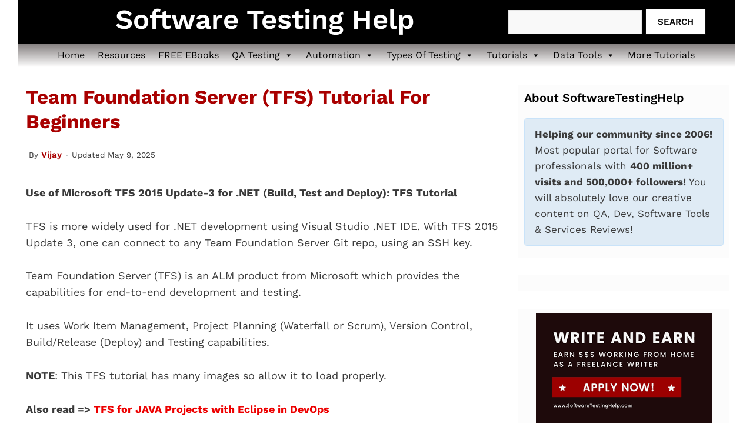

--- FILE ---
content_type: text/html; charset=UTF-8
request_url: https://www.softwaretestinghelp.com/tfs-tutorial-net-projects/
body_size: 122706
content:
<!DOCTYPE html>
<html lang="en-US" prefix="og: https://ogp.me/ns#">
<head><meta charset="UTF-8"><script>if(navigator.userAgent.match(/MSIE|Internet Explorer/i)||navigator.userAgent.match(/Trident\/7\..*?rv:11/i)){var href=document.location.href;if(!href.match(/[?&]nowprocket/)){if(href.indexOf("?")==-1){if(href.indexOf("#")==-1){document.location.href=href+"?nowprocket=1"}else{document.location.href=href.replace("#","?nowprocket=1#")}}else{if(href.indexOf("#")==-1){document.location.href=href+"&nowprocket=1"}else{document.location.href=href.replace("#","&nowprocket=1#")}}}}</script><script>(()=>{class RocketLazyLoadScripts{constructor(){this.v="2.0.4",this.userEvents=["keydown","keyup","mousedown","mouseup","mousemove","mouseover","mouseout","touchmove","touchstart","touchend","touchcancel","wheel","click","dblclick","input"],this.attributeEvents=["onblur","onclick","oncontextmenu","ondblclick","onfocus","onmousedown","onmouseenter","onmouseleave","onmousemove","onmouseout","onmouseover","onmouseup","onmousewheel","onscroll","onsubmit"]}async t(){this.i(),this.o(),/iP(ad|hone)/.test(navigator.userAgent)&&this.h(),this.u(),this.l(this),this.m(),this.k(this),this.p(this),this._(),await Promise.all([this.R(),this.L()]),this.lastBreath=Date.now(),this.S(this),this.P(),this.D(),this.O(),this.M(),await this.C(this.delayedScripts.normal),await this.C(this.delayedScripts.defer),await this.C(this.delayedScripts.async),await this.T(),await this.F(),await this.j(),await this.A(),window.dispatchEvent(new Event("rocket-allScriptsLoaded")),this.everythingLoaded=!0,this.lastTouchEnd&&await new Promise(t=>setTimeout(t,500-Date.now()+this.lastTouchEnd)),this.I(),this.H(),this.U(),this.W()}i(){this.CSPIssue=sessionStorage.getItem("rocketCSPIssue"),document.addEventListener("securitypolicyviolation",t=>{this.CSPIssue||"script-src-elem"!==t.violatedDirective||"data"!==t.blockedURI||(this.CSPIssue=!0,sessionStorage.setItem("rocketCSPIssue",!0))},{isRocket:!0})}o(){window.addEventListener("pageshow",t=>{this.persisted=t.persisted,this.realWindowLoadedFired=!0},{isRocket:!0}),window.addEventListener("pagehide",()=>{this.onFirstUserAction=null},{isRocket:!0})}h(){let t;function e(e){t=e}window.addEventListener("touchstart",e,{isRocket:!0}),window.addEventListener("touchend",function i(o){o.changedTouches[0]&&t.changedTouches[0]&&Math.abs(o.changedTouches[0].pageX-t.changedTouches[0].pageX)<10&&Math.abs(o.changedTouches[0].pageY-t.changedTouches[0].pageY)<10&&o.timeStamp-t.timeStamp<200&&(window.removeEventListener("touchstart",e,{isRocket:!0}),window.removeEventListener("touchend",i,{isRocket:!0}),"INPUT"===o.target.tagName&&"text"===o.target.type||(o.target.dispatchEvent(new TouchEvent("touchend",{target:o.target,bubbles:!0})),o.target.dispatchEvent(new MouseEvent("mouseover",{target:o.target,bubbles:!0})),o.target.dispatchEvent(new PointerEvent("click",{target:o.target,bubbles:!0,cancelable:!0,detail:1,clientX:o.changedTouches[0].clientX,clientY:o.changedTouches[0].clientY})),event.preventDefault()))},{isRocket:!0})}q(t){this.userActionTriggered||("mousemove"!==t.type||this.firstMousemoveIgnored?"keyup"===t.type||"mouseover"===t.type||"mouseout"===t.type||(this.userActionTriggered=!0,this.onFirstUserAction&&this.onFirstUserAction()):this.firstMousemoveIgnored=!0),"click"===t.type&&t.preventDefault(),t.stopPropagation(),t.stopImmediatePropagation(),"touchstart"===this.lastEvent&&"touchend"===t.type&&(this.lastTouchEnd=Date.now()),"click"===t.type&&(this.lastTouchEnd=0),this.lastEvent=t.type,t.composedPath&&t.composedPath()[0].getRootNode()instanceof ShadowRoot&&(t.rocketTarget=t.composedPath()[0]),this.savedUserEvents.push(t)}u(){this.savedUserEvents=[],this.userEventHandler=this.q.bind(this),this.userEvents.forEach(t=>window.addEventListener(t,this.userEventHandler,{passive:!1,isRocket:!0})),document.addEventListener("visibilitychange",this.userEventHandler,{isRocket:!0})}U(){this.userEvents.forEach(t=>window.removeEventListener(t,this.userEventHandler,{passive:!1,isRocket:!0})),document.removeEventListener("visibilitychange",this.userEventHandler,{isRocket:!0}),this.savedUserEvents.forEach(t=>{(t.rocketTarget||t.target).dispatchEvent(new window[t.constructor.name](t.type,t))})}m(){const t="return false",e=Array.from(this.attributeEvents,t=>"data-rocket-"+t),i="["+this.attributeEvents.join("],[")+"]",o="[data-rocket-"+this.attributeEvents.join("],[data-rocket-")+"]",s=(e,i,o)=>{o&&o!==t&&(e.setAttribute("data-rocket-"+i,o),e["rocket"+i]=new Function("event",o),e.setAttribute(i,t))};new MutationObserver(t=>{for(const n of t)"attributes"===n.type&&(n.attributeName.startsWith("data-rocket-")||this.everythingLoaded?n.attributeName.startsWith("data-rocket-")&&this.everythingLoaded&&this.N(n.target,n.attributeName.substring(12)):s(n.target,n.attributeName,n.target.getAttribute(n.attributeName))),"childList"===n.type&&n.addedNodes.forEach(t=>{if(t.nodeType===Node.ELEMENT_NODE)if(this.everythingLoaded)for(const i of[t,...t.querySelectorAll(o)])for(const t of i.getAttributeNames())e.includes(t)&&this.N(i,t.substring(12));else for(const e of[t,...t.querySelectorAll(i)])for(const t of e.getAttributeNames())this.attributeEvents.includes(t)&&s(e,t,e.getAttribute(t))})}).observe(document,{subtree:!0,childList:!0,attributeFilter:[...this.attributeEvents,...e]})}I(){this.attributeEvents.forEach(t=>{document.querySelectorAll("[data-rocket-"+t+"]").forEach(e=>{this.N(e,t)})})}N(t,e){const i=t.getAttribute("data-rocket-"+e);i&&(t.setAttribute(e,i),t.removeAttribute("data-rocket-"+e))}k(t){Object.defineProperty(HTMLElement.prototype,"onclick",{get(){return this.rocketonclick||null},set(e){this.rocketonclick=e,this.setAttribute(t.everythingLoaded?"onclick":"data-rocket-onclick","this.rocketonclick(event)")}})}S(t){function e(e,i){let o=e[i];e[i]=null,Object.defineProperty(e,i,{get:()=>o,set(s){t.everythingLoaded?o=s:e["rocket"+i]=o=s}})}e(document,"onreadystatechange"),e(window,"onload"),e(window,"onpageshow");try{Object.defineProperty(document,"readyState",{get:()=>t.rocketReadyState,set(e){t.rocketReadyState=e},configurable:!0}),document.readyState="loading"}catch(t){console.log("WPRocket DJE readyState conflict, bypassing")}}l(t){this.originalAddEventListener=EventTarget.prototype.addEventListener,this.originalRemoveEventListener=EventTarget.prototype.removeEventListener,this.savedEventListeners=[],EventTarget.prototype.addEventListener=function(e,i,o){o&&o.isRocket||!t.B(e,this)&&!t.userEvents.includes(e)||t.B(e,this)&&!t.userActionTriggered||e.startsWith("rocket-")||t.everythingLoaded?t.originalAddEventListener.call(this,e,i,o):(t.savedEventListeners.push({target:this,remove:!1,type:e,func:i,options:o}),"mouseenter"!==e&&"mouseleave"!==e||t.originalAddEventListener.call(this,e,t.savedUserEvents.push,o))},EventTarget.prototype.removeEventListener=function(e,i,o){o&&o.isRocket||!t.B(e,this)&&!t.userEvents.includes(e)||t.B(e,this)&&!t.userActionTriggered||e.startsWith("rocket-")||t.everythingLoaded?t.originalRemoveEventListener.call(this,e,i,o):t.savedEventListeners.push({target:this,remove:!0,type:e,func:i,options:o})}}J(t,e){this.savedEventListeners=this.savedEventListeners.filter(i=>{let o=i.type,s=i.target||window;return e!==o||t!==s||(this.B(o,s)&&(i.type="rocket-"+o),this.$(i),!1)})}H(){EventTarget.prototype.addEventListener=this.originalAddEventListener,EventTarget.prototype.removeEventListener=this.originalRemoveEventListener,this.savedEventListeners.forEach(t=>this.$(t))}$(t){t.remove?this.originalRemoveEventListener.call(t.target,t.type,t.func,t.options):this.originalAddEventListener.call(t.target,t.type,t.func,t.options)}p(t){let e;function i(e){return t.everythingLoaded?e:e.split(" ").map(t=>"load"===t||t.startsWith("load.")?"rocket-jquery-load":t).join(" ")}function o(o){function s(e){const s=o.fn[e];o.fn[e]=o.fn.init.prototype[e]=function(){return this[0]===window&&t.userActionTriggered&&("string"==typeof arguments[0]||arguments[0]instanceof String?arguments[0]=i(arguments[0]):"object"==typeof arguments[0]&&Object.keys(arguments[0]).forEach(t=>{const e=arguments[0][t];delete arguments[0][t],arguments[0][i(t)]=e})),s.apply(this,arguments),this}}if(o&&o.fn&&!t.allJQueries.includes(o)){const e={DOMContentLoaded:[],"rocket-DOMContentLoaded":[]};for(const t in e)document.addEventListener(t,()=>{e[t].forEach(t=>t())},{isRocket:!0});o.fn.ready=o.fn.init.prototype.ready=function(i){function s(){parseInt(o.fn.jquery)>2?setTimeout(()=>i.bind(document)(o)):i.bind(document)(o)}return"function"==typeof i&&(t.realDomReadyFired?!t.userActionTriggered||t.fauxDomReadyFired?s():e["rocket-DOMContentLoaded"].push(s):e.DOMContentLoaded.push(s)),o([])},s("on"),s("one"),s("off"),t.allJQueries.push(o)}e=o}t.allJQueries=[],o(window.jQuery),Object.defineProperty(window,"jQuery",{get:()=>e,set(t){o(t)}})}P(){const t=new Map;document.write=document.writeln=function(e){const i=document.currentScript,o=document.createRange(),s=i.parentElement;let n=t.get(i);void 0===n&&(n=i.nextSibling,t.set(i,n));const c=document.createDocumentFragment();o.setStart(c,0),c.appendChild(o.createContextualFragment(e)),s.insertBefore(c,n)}}async R(){return new Promise(t=>{this.userActionTriggered?t():this.onFirstUserAction=t})}async L(){return new Promise(t=>{document.addEventListener("DOMContentLoaded",()=>{this.realDomReadyFired=!0,t()},{isRocket:!0})})}async j(){return this.realWindowLoadedFired?Promise.resolve():new Promise(t=>{window.addEventListener("load",t,{isRocket:!0})})}M(){this.pendingScripts=[];this.scriptsMutationObserver=new MutationObserver(t=>{for(const e of t)e.addedNodes.forEach(t=>{"SCRIPT"!==t.tagName||t.noModule||t.isWPRocket||this.pendingScripts.push({script:t,promise:new Promise(e=>{const i=()=>{const i=this.pendingScripts.findIndex(e=>e.script===t);i>=0&&this.pendingScripts.splice(i,1),e()};t.addEventListener("load",i,{isRocket:!0}),t.addEventListener("error",i,{isRocket:!0}),setTimeout(i,1e3)})})})}),this.scriptsMutationObserver.observe(document,{childList:!0,subtree:!0})}async F(){await this.X(),this.pendingScripts.length?(await this.pendingScripts[0].promise,await this.F()):this.scriptsMutationObserver.disconnect()}D(){this.delayedScripts={normal:[],async:[],defer:[]},document.querySelectorAll("script[type$=rocketlazyloadscript]").forEach(t=>{t.hasAttribute("data-rocket-src")?t.hasAttribute("async")&&!1!==t.async?this.delayedScripts.async.push(t):t.hasAttribute("defer")&&!1!==t.defer||"module"===t.getAttribute("data-rocket-type")?this.delayedScripts.defer.push(t):this.delayedScripts.normal.push(t):this.delayedScripts.normal.push(t)})}async _(){await this.L();let t=[];document.querySelectorAll("script[type$=rocketlazyloadscript][data-rocket-src]").forEach(e=>{let i=e.getAttribute("data-rocket-src");if(i&&!i.startsWith("data:")){i.startsWith("//")&&(i=location.protocol+i);try{const o=new URL(i).origin;o!==location.origin&&t.push({src:o,crossOrigin:e.crossOrigin||"module"===e.getAttribute("data-rocket-type")})}catch(t){}}}),t=[...new Map(t.map(t=>[JSON.stringify(t),t])).values()],this.Y(t,"preconnect")}async G(t){if(await this.K(),!0!==t.noModule||!("noModule"in HTMLScriptElement.prototype))return new Promise(e=>{let i;function o(){(i||t).setAttribute("data-rocket-status","executed"),e()}try{if(navigator.userAgent.includes("Firefox/")||""===navigator.vendor||this.CSPIssue)i=document.createElement("script"),[...t.attributes].forEach(t=>{let e=t.nodeName;"type"!==e&&("data-rocket-type"===e&&(e="type"),"data-rocket-src"===e&&(e="src"),i.setAttribute(e,t.nodeValue))}),t.text&&(i.text=t.text),t.nonce&&(i.nonce=t.nonce),i.hasAttribute("src")?(i.addEventListener("load",o,{isRocket:!0}),i.addEventListener("error",()=>{i.setAttribute("data-rocket-status","failed-network"),e()},{isRocket:!0}),setTimeout(()=>{i.isConnected||e()},1)):(i.text=t.text,o()),i.isWPRocket=!0,t.parentNode.replaceChild(i,t);else{const i=t.getAttribute("data-rocket-type"),s=t.getAttribute("data-rocket-src");i?(t.type=i,t.removeAttribute("data-rocket-type")):t.removeAttribute("type"),t.addEventListener("load",o,{isRocket:!0}),t.addEventListener("error",i=>{this.CSPIssue&&i.target.src.startsWith("data:")?(console.log("WPRocket: CSP fallback activated"),t.removeAttribute("src"),this.G(t).then(e)):(t.setAttribute("data-rocket-status","failed-network"),e())},{isRocket:!0}),s?(t.fetchPriority="high",t.removeAttribute("data-rocket-src"),t.src=s):t.src="data:text/javascript;base64,"+window.btoa(unescape(encodeURIComponent(t.text)))}}catch(i){t.setAttribute("data-rocket-status","failed-transform"),e()}});t.setAttribute("data-rocket-status","skipped")}async C(t){const e=t.shift();return e?(e.isConnected&&await this.G(e),this.C(t)):Promise.resolve()}O(){this.Y([...this.delayedScripts.normal,...this.delayedScripts.defer,...this.delayedScripts.async],"preload")}Y(t,e){this.trash=this.trash||[];let i=!0;var o=document.createDocumentFragment();t.forEach(t=>{const s=t.getAttribute&&t.getAttribute("data-rocket-src")||t.src;if(s&&!s.startsWith("data:")){const n=document.createElement("link");n.href=s,n.rel=e,"preconnect"!==e&&(n.as="script",n.fetchPriority=i?"high":"low"),t.getAttribute&&"module"===t.getAttribute("data-rocket-type")&&(n.crossOrigin=!0),t.crossOrigin&&(n.crossOrigin=t.crossOrigin),t.integrity&&(n.integrity=t.integrity),t.nonce&&(n.nonce=t.nonce),o.appendChild(n),this.trash.push(n),i=!1}}),document.head.appendChild(o)}W(){this.trash.forEach(t=>t.remove())}async T(){try{document.readyState="interactive"}catch(t){}this.fauxDomReadyFired=!0;try{await this.K(),this.J(document,"readystatechange"),document.dispatchEvent(new Event("rocket-readystatechange")),await this.K(),document.rocketonreadystatechange&&document.rocketonreadystatechange(),await this.K(),this.J(document,"DOMContentLoaded"),document.dispatchEvent(new Event("rocket-DOMContentLoaded")),await this.K(),this.J(window,"DOMContentLoaded"),window.dispatchEvent(new Event("rocket-DOMContentLoaded"))}catch(t){console.error(t)}}async A(){try{document.readyState="complete"}catch(t){}try{await this.K(),this.J(document,"readystatechange"),document.dispatchEvent(new Event("rocket-readystatechange")),await this.K(),document.rocketonreadystatechange&&document.rocketonreadystatechange(),await this.K(),this.J(window,"load"),window.dispatchEvent(new Event("rocket-load")),await this.K(),window.rocketonload&&window.rocketonload(),await this.K(),this.allJQueries.forEach(t=>t(window).trigger("rocket-jquery-load")),await this.K(),this.J(window,"pageshow");const t=new Event("rocket-pageshow");t.persisted=this.persisted,window.dispatchEvent(t),await this.K(),window.rocketonpageshow&&window.rocketonpageshow({persisted:this.persisted})}catch(t){console.error(t)}}async K(){Date.now()-this.lastBreath>45&&(await this.X(),this.lastBreath=Date.now())}async X(){return document.hidden?new Promise(t=>setTimeout(t)):new Promise(t=>requestAnimationFrame(t))}B(t,e){return e===document&&"readystatechange"===t||(e===document&&"DOMContentLoaded"===t||(e===window&&"DOMContentLoaded"===t||(e===window&&"load"===t||e===window&&"pageshow"===t)))}static run(){(new RocketLazyLoadScripts).t()}}RocketLazyLoadScripts.run()})();</script>
	
	<meta name="viewport" content="width=device-width, initial-scale=1">
<!-- Search Engine Optimization by Rank Math PRO - https://rankmath.com/ -->
<title>Team Foundation Server (TFS) Tutorial for Beginners</title>
<link crossorigin data-rocket-preload as="font" href="https://www.softwaretestinghelp.com/fonts.gstatic.com/s/worksans/v24/QGYsz_wNahGAdqQ43Rh_fKDp.woff2" rel="preload">
<style id="wpr-usedcss">img:is([sizes=auto i],[sizes^="auto," i]){contain-intrinsic-size:3000px 1500px}@font-face{font-family:'Work Sans';font-style:normal;font-weight:100;font-display:swap;src:url(https://www.softwaretestinghelp.com/fonts.gstatic.com/s/worksans/v24/QGYsz_wNahGAdqQ43Rh_fKDp.woff2) format('woff2');unicode-range:U+0000-00FF,U+0131,U+0152-0153,U+02BB-02BC,U+02C6,U+02DA,U+02DC,U+0304,U+0308,U+0329,U+2000-206F,U+20AC,U+2122,U+2191,U+2193,U+2212,U+2215,U+FEFF,U+FFFD}@font-face{font-family:'Work Sans';font-style:normal;font-weight:200;font-display:swap;src:url(https://www.softwaretestinghelp.com/fonts.gstatic.com/s/worksans/v24/QGYsz_wNahGAdqQ43Rh_fKDp.woff2) format('woff2');unicode-range:U+0000-00FF,U+0131,U+0152-0153,U+02BB-02BC,U+02C6,U+02DA,U+02DC,U+0304,U+0308,U+0329,U+2000-206F,U+20AC,U+2122,U+2191,U+2193,U+2212,U+2215,U+FEFF,U+FFFD}@font-face{font-family:'Work Sans';font-style:normal;font-weight:300;font-display:swap;src:url(https://www.softwaretestinghelp.com/fonts.gstatic.com/s/worksans/v24/QGYsz_wNahGAdqQ43Rh_fKDp.woff2) format('woff2');unicode-range:U+0000-00FF,U+0131,U+0152-0153,U+02BB-02BC,U+02C6,U+02DA,U+02DC,U+0304,U+0308,U+0329,U+2000-206F,U+20AC,U+2122,U+2191,U+2193,U+2212,U+2215,U+FEFF,U+FFFD}@font-face{font-family:'Work Sans';font-style:normal;font-weight:400;font-display:swap;src:url(https://www.softwaretestinghelp.com/fonts.gstatic.com/s/worksans/v24/QGYsz_wNahGAdqQ43Rh_fKDp.woff2) format('woff2');unicode-range:U+0000-00FF,U+0131,U+0152-0153,U+02BB-02BC,U+02C6,U+02DA,U+02DC,U+0304,U+0308,U+0329,U+2000-206F,U+20AC,U+2122,U+2191,U+2193,U+2212,U+2215,U+FEFF,U+FFFD}@font-face{font-family:'Work Sans';font-style:normal;font-weight:500;font-display:swap;src:url(https://www.softwaretestinghelp.com/fonts.gstatic.com/s/worksans/v24/QGYsz_wNahGAdqQ43Rh_fKDp.woff2) format('woff2');unicode-range:U+0000-00FF,U+0131,U+0152-0153,U+02BB-02BC,U+02C6,U+02DA,U+02DC,U+0304,U+0308,U+0329,U+2000-206F,U+20AC,U+2122,U+2191,U+2193,U+2212,U+2215,U+FEFF,U+FFFD}@font-face{font-family:'Work Sans';font-style:normal;font-weight:600;font-display:swap;src:url(https://www.softwaretestinghelp.com/fonts.gstatic.com/s/worksans/v24/QGYsz_wNahGAdqQ43Rh_fKDp.woff2) format('woff2');unicode-range:U+0000-00FF,U+0131,U+0152-0153,U+02BB-02BC,U+02C6,U+02DA,U+02DC,U+0304,U+0308,U+0329,U+2000-206F,U+20AC,U+2122,U+2191,U+2193,U+2212,U+2215,U+FEFF,U+FFFD}@font-face{font-family:'Work Sans';font-style:normal;font-weight:700;font-display:swap;src:url(https://www.softwaretestinghelp.com/fonts.gstatic.com/s/worksans/v24/QGYsz_wNahGAdqQ43Rh_fKDp.woff2) format('woff2');unicode-range:U+0000-00FF,U+0131,U+0152-0153,U+02BB-02BC,U+02C6,U+02DA,U+02DC,U+0304,U+0308,U+0329,U+2000-206F,U+20AC,U+2122,U+2191,U+2193,U+2212,U+2215,U+FEFF,U+FFFD}@font-face{font-family:'Work Sans';font-style:normal;font-weight:800;font-display:swap;src:url(https://www.softwaretestinghelp.com/fonts.gstatic.com/s/worksans/v24/QGYsz_wNahGAdqQ43Rh_fKDp.woff2) format('woff2');unicode-range:U+0000-00FF,U+0131,U+0152-0153,U+02BB-02BC,U+02C6,U+02DA,U+02DC,U+0304,U+0308,U+0329,U+2000-206F,U+20AC,U+2122,U+2191,U+2193,U+2212,U+2215,U+FEFF,U+FFFD}@font-face{font-family:'Work Sans';font-style:normal;font-weight:900;font-display:swap;src:url(https://www.softwaretestinghelp.com/fonts.gstatic.com/s/worksans/v24/QGYsz_wNahGAdqQ43Rh_fKDp.woff2) format('woff2');unicode-range:U+0000-00FF,U+0131,U+0152-0153,U+02BB-02BC,U+02C6,U+02DA,U+02DC,U+0304,U+0308,U+0329,U+2000-206F,U+20AC,U+2122,U+2191,U+2193,U+2212,U+2215,U+FEFF,U+FFFD}img.emoji{display:inline!important;border:none!important;box-shadow:none!important;height:1em!important;width:1em!important;margin:0 .07em!important;vertical-align:-.1em!important;background:0 0!important;padding:0!important}:where(.wp-block-button__link){border-radius:9999px;box-shadow:none;padding:calc(.667em + 2px) calc(1.333em + 2px);text-decoration:none}:root :where(.wp-block-button .wp-block-button__link.is-style-outline),:root :where(.wp-block-button.is-style-outline>.wp-block-button__link){border:2px solid;padding:.667em 1.333em}:root :where(.wp-block-button .wp-block-button__link.is-style-outline:not(.has-text-color)),:root :where(.wp-block-button.is-style-outline>.wp-block-button__link:not(.has-text-color)){color:currentColor}:root :where(.wp-block-button .wp-block-button__link.is-style-outline:not(.has-background)),:root :where(.wp-block-button.is-style-outline>.wp-block-button__link:not(.has-background)){background-color:initial;background-image:none}:where(.wp-block-calendar table:not(.has-background) th){background:#ddd}:where(.wp-block-columns){margin-bottom:1.75em}:where(.wp-block-columns.has-background){padding:1.25em 2.375em}.wp-block-column{flex-grow:1;min-width:0;overflow-wrap:break-word;word-break:break-word}:where(.wp-block-post-comments input[type=submit]){border:none}:where(.wp-block-cover-image:not(.has-text-color)),:where(.wp-block-cover:not(.has-text-color)){color:#fff}:where(.wp-block-cover-image.is-light:not(.has-text-color)),:where(.wp-block-cover.is-light:not(.has-text-color)){color:#000}:root :where(.wp-block-cover h1:not(.has-text-color)),:root :where(.wp-block-cover h2:not(.has-text-color)),:root :where(.wp-block-cover h3:not(.has-text-color)),:root :where(.wp-block-cover h4:not(.has-text-color)),:root :where(.wp-block-cover h5:not(.has-text-color)),:root :where(.wp-block-cover h6:not(.has-text-color)),:root :where(.wp-block-cover p:not(.has-text-color)){color:inherit}:where(.wp-block-file){margin-bottom:1.5em}:where(.wp-block-file__button){border-radius:2em;display:inline-block;padding:.5em 1em}:where(.wp-block-file__button):where(a):active,:where(.wp-block-file__button):where(a):focus,:where(.wp-block-file__button):where(a):hover,:where(.wp-block-file__button):where(a):visited{box-shadow:none;color:#fff;opacity:.85;text-decoration:none}:where(.wp-block-form-input__input){font-size:1em;margin-bottom:.5em;padding:0 .5em}:where(.wp-block-form-input__input)[type=date],:where(.wp-block-form-input__input)[type=datetime-local],:where(.wp-block-form-input__input)[type=datetime],:where(.wp-block-form-input__input)[type=email],:where(.wp-block-form-input__input)[type=month],:where(.wp-block-form-input__input)[type=number],:where(.wp-block-form-input__input)[type=password],:where(.wp-block-form-input__input)[type=search],:where(.wp-block-form-input__input)[type=tel],:where(.wp-block-form-input__input)[type=text],:where(.wp-block-form-input__input)[type=time],:where(.wp-block-form-input__input)[type=url],:where(.wp-block-form-input__input)[type=week]{border-style:solid;border-width:1px;line-height:2;min-height:2em}.wp-block-group{box-sizing:border-box}:where(.wp-block-group.wp-block-group-is-layout-constrained){position:relative}.wp-block-image>a,.wp-block-image>figure>a{display:inline-block}.wp-block-image img{box-sizing:border-box;height:auto;max-width:100%;vertical-align:bottom}@media not (prefers-reduced-motion){.wp-block-image img.hide{visibility:hidden}.wp-block-image img.show{animation:.4s show-content-image}}.wp-block-image[style*=border-radius] img,.wp-block-image[style*=border-radius]>a{border-radius:inherit}.wp-block-image.aligncenter{text-align:center}.wp-block-image .aligncenter,.wp-block-image.aligncenter{display:table}.wp-block-image .aligncenter>figcaption,.wp-block-image.aligncenter>figcaption{caption-side:bottom;display:table-caption}.wp-block-image .aligncenter{margin-left:auto;margin-right:auto}.wp-block-image :where(figcaption){margin-bottom:1em;margin-top:.5em}:root :where(.wp-block-image.is-style-rounded img,.wp-block-image .is-style-rounded img){border-radius:9999px}.wp-block-image figure{margin:0}@keyframes show-content-image{0%{visibility:hidden}99%{visibility:hidden}to{visibility:visible}}:where(.wp-block-latest-comments:not([style*=line-height] .wp-block-latest-comments__comment)){line-height:1.1}:where(.wp-block-latest-comments:not([style*=line-height] .wp-block-latest-comments__comment-excerpt p)){line-height:1.8}:root :where(.wp-block-latest-posts.is-grid){padding:0}:root :where(.wp-block-latest-posts.wp-block-latest-posts__list){padding-left:0}ol,ul{box-sizing:border-box}:root :where(.wp-block-list.has-background){padding:1.25em 2.375em}:where(.wp-block-navigation.has-background .wp-block-navigation-item a:not(.wp-element-button)),:where(.wp-block-navigation.has-background .wp-block-navigation-submenu a:not(.wp-element-button)){padding:.5em 1em}:where(.wp-block-navigation .wp-block-navigation__submenu-container .wp-block-navigation-item a:not(.wp-element-button)),:where(.wp-block-navigation .wp-block-navigation__submenu-container .wp-block-navigation-submenu a:not(.wp-element-button)),:where(.wp-block-navigation .wp-block-navigation__submenu-container .wp-block-navigation-submenu button.wp-block-navigation-item__content),:where(.wp-block-navigation .wp-block-navigation__submenu-container .wp-block-pages-list__item button.wp-block-navigation-item__content){padding:.5em 1em}:root :where(p.has-background){padding:1.25em 2.375em}:where(p.has-text-color:not(.has-link-color)) a{color:inherit}:where(.wp-block-post-comments-form input:not([type=submit])),:where(.wp-block-post-comments-form textarea){border:1px solid #949494;font-family:inherit;font-size:1em}:where(.wp-block-post-comments-form input:where(:not([type=submit]):not([type=checkbox]))),:where(.wp-block-post-comments-form textarea){padding:calc(.667em + 2px)}:where(.wp-block-post-excerpt){box-sizing:border-box;margin-bottom:var(--wp--style--block-gap);margin-top:var(--wp--style--block-gap)}:where(.wp-block-preformatted.has-background){padding:1.25em 2.375em}:where(.wp-block-search__button){border:1px solid #ccc;padding:6px 10px}:where(.wp-block-search__input){appearance:none;border:1px solid #949494;flex-grow:1;font-family:inherit;font-size:inherit;font-style:inherit;font-weight:inherit;letter-spacing:inherit;line-height:inherit;margin-left:0;margin-right:0;min-width:3rem;padding:8px;text-decoration:unset!important;text-transform:inherit}:where(.wp-block-search__button-inside .wp-block-search__inside-wrapper){background-color:#fff;border:1px solid #949494;box-sizing:border-box;padding:4px}:where(.wp-block-search__button-inside .wp-block-search__inside-wrapper) .wp-block-search__input{border:none;border-radius:0;padding:0 4px}:where(.wp-block-search__button-inside .wp-block-search__inside-wrapper) .wp-block-search__input:focus{outline:0}:where(.wp-block-search__button-inside .wp-block-search__inside-wrapper) :where(.wp-block-search__button){padding:4px 8px}.wp-block-separator{border:none;border-top:2px solid}:root :where(.wp-block-separator.is-style-dots){height:auto;line-height:1;text-align:center}:root :where(.wp-block-separator.is-style-dots):before{color:currentColor;content:"···";font-family:serif;font-size:1.5em;letter-spacing:2em;padding-left:2em}:root :where(.wp-block-site-logo.is-style-rounded){border-radius:9999px}:where(.wp-block-social-links:not(.is-style-logos-only)) .wp-social-link{background-color:#f0f0f0;color:#444}:where(.wp-block-social-links:not(.is-style-logos-only)) .wp-social-link-amazon{background-color:#f90;color:#fff}:where(.wp-block-social-links:not(.is-style-logos-only)) .wp-social-link-bandcamp{background-color:#1ea0c3;color:#fff}:where(.wp-block-social-links:not(.is-style-logos-only)) .wp-social-link-behance{background-color:#0757fe;color:#fff}:where(.wp-block-social-links:not(.is-style-logos-only)) .wp-social-link-bluesky{background-color:#0a7aff;color:#fff}:where(.wp-block-social-links:not(.is-style-logos-only)) .wp-social-link-codepen{background-color:#1e1f26;color:#fff}:where(.wp-block-social-links:not(.is-style-logos-only)) .wp-social-link-deviantart{background-color:#02e49b;color:#fff}:where(.wp-block-social-links:not(.is-style-logos-only)) .wp-social-link-discord{background-color:#5865f2;color:#fff}:where(.wp-block-social-links:not(.is-style-logos-only)) .wp-social-link-dribbble{background-color:#e94c89;color:#fff}:where(.wp-block-social-links:not(.is-style-logos-only)) .wp-social-link-dropbox{background-color:#4280ff;color:#fff}:where(.wp-block-social-links:not(.is-style-logos-only)) .wp-social-link-etsy{background-color:#f45800;color:#fff}:where(.wp-block-social-links:not(.is-style-logos-only)) .wp-social-link-facebook{background-color:#0866ff;color:#fff}:where(.wp-block-social-links:not(.is-style-logos-only)) .wp-social-link-fivehundredpx{background-color:#000;color:#fff}:where(.wp-block-social-links:not(.is-style-logos-only)) .wp-social-link-flickr{background-color:#0461dd;color:#fff}:where(.wp-block-social-links:not(.is-style-logos-only)) .wp-social-link-foursquare{background-color:#e65678;color:#fff}:where(.wp-block-social-links:not(.is-style-logos-only)) .wp-social-link-github{background-color:#24292d;color:#fff}:where(.wp-block-social-links:not(.is-style-logos-only)) .wp-social-link-goodreads{background-color:#eceadd;color:#382110}:where(.wp-block-social-links:not(.is-style-logos-only)) .wp-social-link-google{background-color:#ea4434;color:#fff}:where(.wp-block-social-links:not(.is-style-logos-only)) .wp-social-link-gravatar{background-color:#1d4fc4;color:#fff}:where(.wp-block-social-links:not(.is-style-logos-only)) .wp-social-link-instagram{background-color:#f00075;color:#fff}:where(.wp-block-social-links:not(.is-style-logos-only)) .wp-social-link-lastfm{background-color:#e21b24;color:#fff}:where(.wp-block-social-links:not(.is-style-logos-only)) .wp-social-link-linkedin{background-color:#0d66c2;color:#fff}:where(.wp-block-social-links:not(.is-style-logos-only)) .wp-social-link-mastodon{background-color:#3288d4;color:#fff}:where(.wp-block-social-links:not(.is-style-logos-only)) .wp-social-link-medium{background-color:#000;color:#fff}:where(.wp-block-social-links:not(.is-style-logos-only)) .wp-social-link-meetup{background-color:#f6405f;color:#fff}:where(.wp-block-social-links:not(.is-style-logos-only)) .wp-social-link-patreon{background-color:#000;color:#fff}:where(.wp-block-social-links:not(.is-style-logos-only)) .wp-social-link-pinterest{background-color:#e60122;color:#fff}:where(.wp-block-social-links:not(.is-style-logos-only)) .wp-social-link-pocket{background-color:#ef4155;color:#fff}:where(.wp-block-social-links:not(.is-style-logos-only)) .wp-social-link-reddit{background-color:#ff4500;color:#fff}:where(.wp-block-social-links:not(.is-style-logos-only)) .wp-social-link-skype{background-color:#0478d7;color:#fff}:where(.wp-block-social-links:not(.is-style-logos-only)) .wp-social-link-snapchat{background-color:#fefc00;color:#fff;stroke:#000}:where(.wp-block-social-links:not(.is-style-logos-only)) .wp-social-link-soundcloud{background-color:#ff5600;color:#fff}:where(.wp-block-social-links:not(.is-style-logos-only)) .wp-social-link-spotify{background-color:#1bd760;color:#fff}:where(.wp-block-social-links:not(.is-style-logos-only)) .wp-social-link-telegram{background-color:#2aabee;color:#fff}:where(.wp-block-social-links:not(.is-style-logos-only)) .wp-social-link-threads{background-color:#000;color:#fff}:where(.wp-block-social-links:not(.is-style-logos-only)) .wp-social-link-tiktok{background-color:#000;color:#fff}:where(.wp-block-social-links:not(.is-style-logos-only)) .wp-social-link-tumblr{background-color:#011835;color:#fff}:where(.wp-block-social-links:not(.is-style-logos-only)) .wp-social-link-twitch{background-color:#6440a4;color:#fff}:where(.wp-block-social-links:not(.is-style-logos-only)) .wp-social-link-twitter{background-color:#1da1f2;color:#fff}:where(.wp-block-social-links:not(.is-style-logos-only)) .wp-social-link-vimeo{background-color:#1eb7ea;color:#fff}:where(.wp-block-social-links:not(.is-style-logos-only)) .wp-social-link-vk{background-color:#4680c2;color:#fff}:where(.wp-block-social-links:not(.is-style-logos-only)) .wp-social-link-wordpress{background-color:#3499cd;color:#fff}:where(.wp-block-social-links:not(.is-style-logos-only)) .wp-social-link-whatsapp{background-color:#25d366;color:#fff}:where(.wp-block-social-links:not(.is-style-logos-only)) .wp-social-link-x{background-color:#000;color:#fff}:where(.wp-block-social-links:not(.is-style-logos-only)) .wp-social-link-yelp{background-color:#d32422;color:#fff}:where(.wp-block-social-links:not(.is-style-logos-only)) .wp-social-link-youtube{background-color:red;color:#fff}:where(.wp-block-social-links.is-style-logos-only) .wp-social-link{background:0 0}:where(.wp-block-social-links.is-style-logos-only) .wp-social-link svg{height:1.25em;width:1.25em}:where(.wp-block-social-links.is-style-logos-only) .wp-social-link-amazon{color:#f90}:where(.wp-block-social-links.is-style-logos-only) .wp-social-link-bandcamp{color:#1ea0c3}:where(.wp-block-social-links.is-style-logos-only) .wp-social-link-behance{color:#0757fe}:where(.wp-block-social-links.is-style-logos-only) .wp-social-link-bluesky{color:#0a7aff}:where(.wp-block-social-links.is-style-logos-only) .wp-social-link-codepen{color:#1e1f26}:where(.wp-block-social-links.is-style-logos-only) .wp-social-link-deviantart{color:#02e49b}:where(.wp-block-social-links.is-style-logos-only) .wp-social-link-discord{color:#5865f2}:where(.wp-block-social-links.is-style-logos-only) .wp-social-link-dribbble{color:#e94c89}:where(.wp-block-social-links.is-style-logos-only) .wp-social-link-dropbox{color:#4280ff}:where(.wp-block-social-links.is-style-logos-only) .wp-social-link-etsy{color:#f45800}:where(.wp-block-social-links.is-style-logos-only) .wp-social-link-facebook{color:#0866ff}:where(.wp-block-social-links.is-style-logos-only) .wp-social-link-fivehundredpx{color:#000}:where(.wp-block-social-links.is-style-logos-only) .wp-social-link-flickr{color:#0461dd}:where(.wp-block-social-links.is-style-logos-only) .wp-social-link-foursquare{color:#e65678}:where(.wp-block-social-links.is-style-logos-only) .wp-social-link-github{color:#24292d}:where(.wp-block-social-links.is-style-logos-only) .wp-social-link-goodreads{color:#382110}:where(.wp-block-social-links.is-style-logos-only) .wp-social-link-google{color:#ea4434}:where(.wp-block-social-links.is-style-logos-only) .wp-social-link-gravatar{color:#1d4fc4}:where(.wp-block-social-links.is-style-logos-only) .wp-social-link-instagram{color:#f00075}:where(.wp-block-social-links.is-style-logos-only) .wp-social-link-lastfm{color:#e21b24}:where(.wp-block-social-links.is-style-logos-only) .wp-social-link-linkedin{color:#0d66c2}:where(.wp-block-social-links.is-style-logos-only) .wp-social-link-mastodon{color:#3288d4}:where(.wp-block-social-links.is-style-logos-only) .wp-social-link-medium{color:#000}:where(.wp-block-social-links.is-style-logos-only) .wp-social-link-meetup{color:#f6405f}:where(.wp-block-social-links.is-style-logos-only) .wp-social-link-patreon{color:#000}:where(.wp-block-social-links.is-style-logos-only) .wp-social-link-pinterest{color:#e60122}:where(.wp-block-social-links.is-style-logos-only) .wp-social-link-pocket{color:#ef4155}:where(.wp-block-social-links.is-style-logos-only) .wp-social-link-reddit{color:#ff4500}:where(.wp-block-social-links.is-style-logos-only) .wp-social-link-skype{color:#0478d7}:where(.wp-block-social-links.is-style-logos-only) .wp-social-link-snapchat{color:#fff;stroke:#000}:where(.wp-block-social-links.is-style-logos-only) .wp-social-link-soundcloud{color:#ff5600}:where(.wp-block-social-links.is-style-logos-only) .wp-social-link-spotify{color:#1bd760}:where(.wp-block-social-links.is-style-logos-only) .wp-social-link-telegram{color:#2aabee}:where(.wp-block-social-links.is-style-logos-only) .wp-social-link-threads{color:#000}:where(.wp-block-social-links.is-style-logos-only) .wp-social-link-tiktok{color:#000}:where(.wp-block-social-links.is-style-logos-only) .wp-social-link-tumblr{color:#011835}:where(.wp-block-social-links.is-style-logos-only) .wp-social-link-twitch{color:#6440a4}:where(.wp-block-social-links.is-style-logos-only) .wp-social-link-twitter{color:#1da1f2}:where(.wp-block-social-links.is-style-logos-only) .wp-social-link-vimeo{color:#1eb7ea}:where(.wp-block-social-links.is-style-logos-only) .wp-social-link-vk{color:#4680c2}:where(.wp-block-social-links.is-style-logos-only) .wp-social-link-whatsapp{color:#25d366}:where(.wp-block-social-links.is-style-logos-only) .wp-social-link-wordpress{color:#3499cd}:where(.wp-block-social-links.is-style-logos-only) .wp-social-link-x{color:#000}:where(.wp-block-social-links.is-style-logos-only) .wp-social-link-yelp{color:#d32422}:where(.wp-block-social-links.is-style-logos-only) .wp-social-link-youtube{color:red}:root :where(.wp-block-social-links .wp-social-link a){padding:.25em}:root :where(.wp-block-social-links.is-style-logos-only .wp-social-link a){padding:0}:root :where(.wp-block-social-links.is-style-pill-shape .wp-social-link a){padding-left:.6666666667em;padding-right:.6666666667em}:root :where(.wp-block-tag-cloud.is-style-outline){display:flex;flex-wrap:wrap;gap:1ch}:root :where(.wp-block-tag-cloud.is-style-outline a){border:1px solid;font-size:unset!important;margin-right:0;padding:1ch 2ch;text-decoration:none!important}:root :where(.wp-block-table-of-contents){box-sizing:border-box}:where(.wp-block-term-description){box-sizing:border-box;margin-bottom:var(--wp--style--block-gap);margin-top:var(--wp--style--block-gap)}:where(pre.wp-block-verse){font-family:inherit}.entry-content{counter-reset:footnotes}:root{--wp-block-synced-color:#7a00df;--wp-block-synced-color--rgb:122,0,223;--wp-bound-block-color:var(--wp-block-synced-color);--wp-editor-canvas-background:#ddd;--wp-admin-theme-color:#007cba;--wp-admin-theme-color--rgb:0,124,186;--wp-admin-theme-color-darker-10:#006ba1;--wp-admin-theme-color-darker-10--rgb:0,107,160.5;--wp-admin-theme-color-darker-20:#005a87;--wp-admin-theme-color-darker-20--rgb:0,90,135;--wp-admin-border-width-focus:2px}@media (min-resolution:192dpi){:root{--wp-admin-border-width-focus:1.5px}}:root{--wp--preset--font-size--normal:16px;--wp--preset--font-size--huge:42px}.aligncenter{clear:both}.screen-reader-text{border:0;clip-path:inset(50%);height:1px;margin:-1px;overflow:hidden;padding:0;position:absolute;width:1px;word-wrap:normal!important}.screen-reader-text:focus{background-color:#ddd;clip-path:none;color:#444;display:block;font-size:1em;height:auto;left:5px;line-height:normal;padding:15px 23px 14px;text-decoration:none;top:5px;width:auto;z-index:100000}html :where(.has-border-color){border-style:solid}html :where([style*=border-top-color]){border-top-style:solid}html :where([style*=border-right-color]){border-right-style:solid}html :where([style*=border-bottom-color]){border-bottom-style:solid}html :where([style*=border-left-color]){border-left-style:solid}html :where([style*=border-width]){border-style:solid}html :where([style*=border-top-width]){border-top-style:solid}html :where([style*=border-right-width]){border-right-style:solid}html :where([style*=border-bottom-width]){border-bottom-style:solid}html :where([style*=border-left-width]){border-left-style:solid}html :where(img[class*=wp-image-]){height:auto;max-width:100%}:where(figure){margin:0 0 1em}html :where(.is-position-sticky){--wp-admin--admin-bar--position-offset:var(--wp-admin--admin-bar--height,0px)}:root{--wp--preset--aspect-ratio--square:1;--wp--preset--aspect-ratio--4-3:4/3;--wp--preset--aspect-ratio--3-4:3/4;--wp--preset--aspect-ratio--3-2:3/2;--wp--preset--aspect-ratio--2-3:2/3;--wp--preset--aspect-ratio--16-9:16/9;--wp--preset--aspect-ratio--9-16:9/16;--wp--preset--color--black:#000000;--wp--preset--color--cyan-bluish-gray:#abb8c3;--wp--preset--color--white:#ffffff;--wp--preset--color--pale-pink:#f78da7;--wp--preset--color--vivid-red:#cf2e2e;--wp--preset--color--luminous-vivid-orange:#ff6900;--wp--preset--color--luminous-vivid-amber:#fcb900;--wp--preset--color--light-green-cyan:#7bdcb5;--wp--preset--color--vivid-green-cyan:#00d084;--wp--preset--color--pale-cyan-blue:#8ed1fc;--wp--preset--color--vivid-cyan-blue:#0693e3;--wp--preset--color--vivid-purple:#9b51e0;--wp--preset--color--contrast:var(--contrast);--wp--preset--color--contrast-2:var(--contrast-2);--wp--preset--color--contrast-3:var(--contrast-3);--wp--preset--color--base:var(--base);--wp--preset--color--base-2:var(--base-2);--wp--preset--color--base-3:var(--base-3);--wp--preset--color--accent:var(--accent);--wp--preset--gradient--vivid-cyan-blue-to-vivid-purple:linear-gradient(135deg,rgb(6, 147, 227) 0%,rgb(155, 81, 224) 100%);--wp--preset--gradient--light-green-cyan-to-vivid-green-cyan:linear-gradient(135deg,rgb(122, 220, 180) 0%,rgb(0, 208, 130) 100%);--wp--preset--gradient--luminous-vivid-amber-to-luminous-vivid-orange:linear-gradient(135deg,rgb(252, 185, 0) 0%,rgb(255, 105, 0) 100%);--wp--preset--gradient--luminous-vivid-orange-to-vivid-red:linear-gradient(135deg,rgb(255, 105, 0) 0%,rgb(207, 46, 46) 100%);--wp--preset--gradient--very-light-gray-to-cyan-bluish-gray:linear-gradient(135deg,rgb(238, 238, 238) 0%,rgb(169, 184, 195) 100%);--wp--preset--gradient--cool-to-warm-spectrum:linear-gradient(135deg,rgb(74, 234, 220) 0%,rgb(151, 120, 209) 20%,rgb(207, 42, 186) 40%,rgb(238, 44, 130) 60%,rgb(251, 105, 98) 80%,rgb(254, 248, 76) 100%);--wp--preset--gradient--blush-light-purple:linear-gradient(135deg,rgb(255, 206, 236) 0%,rgb(152, 150, 240) 100%);--wp--preset--gradient--blush-bordeaux:linear-gradient(135deg,rgb(254, 205, 165) 0%,rgb(254, 45, 45) 50%,rgb(107, 0, 62) 100%);--wp--preset--gradient--luminous-dusk:linear-gradient(135deg,rgb(255, 203, 112) 0%,rgb(199, 81, 192) 50%,rgb(65, 88, 208) 100%);--wp--preset--gradient--pale-ocean:linear-gradient(135deg,rgb(255, 245, 203) 0%,rgb(182, 227, 212) 50%,rgb(51, 167, 181) 100%);--wp--preset--gradient--electric-grass:linear-gradient(135deg,rgb(202, 248, 128) 0%,rgb(113, 206, 126) 100%);--wp--preset--gradient--midnight:linear-gradient(135deg,rgb(2, 3, 129) 0%,rgb(40, 116, 252) 100%);--wp--preset--font-size--small:13px;--wp--preset--font-size--medium:20px;--wp--preset--font-size--large:36px;--wp--preset--font-size--x-large:42px;--wp--preset--spacing--20:0.44rem;--wp--preset--spacing--30:0.67rem;--wp--preset--spacing--40:1rem;--wp--preset--spacing--50:1.5rem;--wp--preset--spacing--60:2.25rem;--wp--preset--spacing--70:3.38rem;--wp--preset--spacing--80:5.06rem;--wp--preset--shadow--natural:6px 6px 9px rgba(0, 0, 0, .2);--wp--preset--shadow--deep:12px 12px 50px rgba(0, 0, 0, .4);--wp--preset--shadow--sharp:6px 6px 0px rgba(0, 0, 0, .2);--wp--preset--shadow--outlined:6px 6px 0px -3px rgb(255, 255, 255),6px 6px rgb(0, 0, 0);--wp--preset--shadow--crisp:6px 6px 0px rgb(0, 0, 0)}:where(.is-layout-flex){gap:.5em}:where(.is-layout-grid){gap:.5em}:where(.wp-block-post-template.is-layout-flex){gap:1.25em}:where(.wp-block-post-template.is-layout-grid){gap:1.25em}:where(.wp-block-term-template.is-layout-flex){gap:1.25em}:where(.wp-block-term-template.is-layout-grid){gap:1.25em}:where(.wp-block-columns.is-layout-flex){gap:2em}:where(.wp-block-columns.is-layout-grid){gap:2em}:root :where(.wp-block-pullquote){font-size:1.5em;line-height:1.6}#toc_container li,#toc_container ul{margin:0;padding:0}#toc_container.no_bullets li,#toc_container.no_bullets ul,#toc_container.no_bullets ul li,.toc_widget_list.no_bullets,.toc_widget_list.no_bullets li{background:0 0;list-style-type:none;list-style:none}#toc_container ul ul{margin-left:1.5em}#toc_container{background:#f9f9f9;border:1px solid #aaa;padding:10px;margin-bottom:1em;width:auto;display:table;font-size:95%}#toc_container p.toc_title{text-align:center;font-weight:700;margin:0;padding:0}#toc_container span.toc_toggle{font-weight:400;font-size:90%}#toc_container p.toc_title+ul.toc_list{margin-top:1em}#toc_container a{text-decoration:none;text-shadow:none}#toc_container a:hover{text-decoration:underline}div#toc_container{background:#faf7f6;border:1px solid #aaa;width:90%}div#toc_container ul li{font-size:100%}div#toc_container p.toc_title a,div#toc_container ul.toc_list a{color:#a90000}div#toc_container p.toc_title a:hover,div#toc_container ul.toc_list a:hover{color:#cf0606}.daexthefup-container,.daexthefup-container *{box-sizing:border-box!important;text-transform:none!important;box-shadow:none!important}.daexthefup-comment{display:none}.daexthefup-successful-submission-text{display:none;margin:35px 0 33px!important}.daexthefup-feedback{display:flex}.daexthefup-layout-stacked .daexthefup-feedback{flex-direction:column!important}.daexthefup-title{margin:0!important;padding:0!important;margin:0!important}.daexthefup-alignment-center .daexthefup-title{text-align:center!important}.daexthefup-container{display:flex!important;flex-direction:column!important;border-style:solid!important}.daexthefup-container .daexthefup-comment{order:3!important}.daexthefup-button{padding:8px!important;margin:8px!important;cursor:pointer!important;display:flex!important;width:fit-content!important}.daexthefup-buttons-container{display:flex!important}.daexthefup-buttons{display:flex!important;gap:16px!important}.daexthefup-button{height:fit-content!important;transition:opacity .4s!important}.daexthefup-button:hover{opacity:.7!important}.daexthefup-alignment-center .daexthefup-buttons-container{justify-content:center!important}.daexthefup-alignment-center .daexthefup-feedback{justify-content:center!important}.daexthefup-button svg{width:48px!important;height:48px!important}.daexthefup-button-type-icon{padding:0!important;margin:0!important;width:48px!important;height:48px!important;background:0 0!important}.daexthefup-comment{margin:32px 0 0!important}.daexthefup-comment-label{margin:3px 0 9px!important}.daexthefup-comment-top-container{display:flex!important}.daexthefup-comment-character-counter-container{margin-left:auto!important}.daexthefup-comment-character-counter-number,.daexthefup-comment-character-counter-text{display:inline-block;margin:3px 0 9px!important}.daexthefup-comment-textarea{border-width:1px!important;border-style:solid!important;padding:15px!important;margin:0 0 32px!important;width:100%!important;min-height:104px!important;height:104px!important;max-height:104px!important;outline:0!important;transition:all .4s ease;resize:none!important}.daexthefup-comment-textarea:focus{outline:0!important}.daexthefup-comment-buttons-container{display:flex!important;gap:16px!important}.daexthefup-comment-cancel,.daexthefup-comment-submit{margin:0!important;border:none!important;padding:0 16px!important;overflow:hidden!important;height:48px!important;border-width:1px!important;border-style:solid!important}#mega-menu-wrap-primary,#mega-menu-wrap-primary #mega-menu-primary,#mega-menu-wrap-primary #mega-menu-primary a.mega-menu-link,#mega-menu-wrap-primary #mega-menu-primary li.mega-menu-column,#mega-menu-wrap-primary #mega-menu-primary li.mega-menu-item,#mega-menu-wrap-primary #mega-menu-primary li.mega-menu-row,#mega-menu-wrap-primary #mega-menu-primary ul.mega-sub-menu{transition:none;border-radius:0;box-shadow:none;background:0 0;border:0;bottom:auto;box-sizing:border-box;clip:auto;color:#666;display:block;float:none;font-family:inherit;font-size:14px;height:auto;left:auto;line-height:1.7;list-style-type:none;margin:0;min-height:auto;max-height:none;min-width:auto;max-width:none;opacity:1;outline:0;overflow:visible;padding:0;position:relative;pointer-events:auto;right:auto;text-align:left;text-decoration:none;text-indent:0;text-transform:none;transform:none;top:auto;vertical-align:baseline;visibility:inherit;width:auto;word-wrap:break-word;white-space:normal}#mega-menu-wrap-primary #mega-menu-primary a.mega-menu-link:after,#mega-menu-wrap-primary #mega-menu-primary a.mega-menu-link:before,#mega-menu-wrap-primary #mega-menu-primary li.mega-menu-column:after,#mega-menu-wrap-primary #mega-menu-primary li.mega-menu-column:before,#mega-menu-wrap-primary #mega-menu-primary li.mega-menu-item:after,#mega-menu-wrap-primary #mega-menu-primary li.mega-menu-item:before,#mega-menu-wrap-primary #mega-menu-primary li.mega-menu-row:after,#mega-menu-wrap-primary #mega-menu-primary li.mega-menu-row:before,#mega-menu-wrap-primary #mega-menu-primary ul.mega-sub-menu:after,#mega-menu-wrap-primary #mega-menu-primary ul.mega-sub-menu:before,#mega-menu-wrap-primary #mega-menu-primary:after,#mega-menu-wrap-primary #mega-menu-primary:before,#mega-menu-wrap-primary:after,#mega-menu-wrap-primary:before{display:none}#mega-menu-wrap-primary{border-radius:0}#mega-menu-wrap-primary.mega-keyboard-navigation #mega-menu-primary a:focus,#mega-menu-wrap-primary.mega-keyboard-navigation #mega-menu-primary input:focus,#mega-menu-wrap-primary.mega-keyboard-navigation #mega-menu-primary li.mega-menu-item a.mega-menu-link:focus,#mega-menu-wrap-primary.mega-keyboard-navigation #mega-menu-primary span:focus,#mega-menu-wrap-primary.mega-keyboard-navigation .mega-menu-toggle:focus,#mega-menu-wrap-primary.mega-keyboard-navigation .mega-toggle-block .mega-search input[type=text]:focus,#mega-menu-wrap-primary.mega-keyboard-navigation .mega-toggle-block a:focus,#mega-menu-wrap-primary.mega-keyboard-navigation .mega-toggle-block button.mega-toggle-animated:focus,#mega-menu-wrap-primary.mega-keyboard-navigation .mega-toggle-block:focus{outline-style:solid;outline-width:3px;outline-color:#109cde;outline-offset:-3px}#mega-menu-wrap-primary.mega-keyboard-navigation .mega-toggle-block button.mega-toggle-animated:focus{outline-offset:2px}#mega-menu-wrap-primary.mega-keyboard-navigation>li.mega-menu-item>a.mega-menu-link:focus{background:#666;background:linear-gradient(to bottom,#5f5d5d,#666);color:#fff;font-weight:inherit;text-decoration:none;border-color:#fff}#mega-menu-wrap-primary #mega-menu-primary{text-align:center;padding:0}#mega-menu-wrap-primary #mega-menu-primary a.mega-menu-link{cursor:pointer;display:inline}#mega-menu-wrap-primary #mega-menu-primary>li.mega-animating>ul.mega-sub-menu{pointer-events:none}#mega-menu-wrap-primary #mega-menu-primary p{margin-bottom:10px}#mega-menu-wrap-primary #mega-menu-primary img,#mega-menu-wrap-primary #mega-menu-primary input{max-width:100%}#mega-menu-wrap-primary #mega-menu-primary li.mega-menu-item>ul.mega-sub-menu{display:block;visibility:hidden;opacity:1;pointer-events:auto}@media only screen and (max-width:600px){#mega-menu-wrap-primary.mega-keyboard-navigation>li.mega-menu-item>a.mega-menu-link:focus{color:#fff;background:#333}#mega-menu-wrap-primary #mega-menu-primary li.mega-menu-item>ul.mega-sub-menu{display:none;visibility:visible;opacity:1}#mega-menu-wrap-primary #mega-menu-primary li.mega-menu-item.mega-toggle-on>ul.mega-sub-menu,#mega-menu-wrap-primary #mega-menu-primary li.mega-menu-megamenu.mega-menu-item.mega-toggle-on ul.mega-sub-menu{display:block}#mega-menu-wrap-primary #mega-menu-primary li.mega-hide-sub-menu-on-mobile>ul.mega-sub-menu,#mega-menu-wrap-primary #mega-menu-primary li.mega-menu-megamenu.mega-menu-item.mega-toggle-on li.mega-hide-sub-menu-on-mobile>ul.mega-sub-menu{display:none}}#mega-menu-wrap-primary #mega-menu-primary li.mega-menu-item.mega-menu-megamenu ul.mega-sub-menu li.mega-collapse-children>ul.mega-sub-menu{display:none}#mega-menu-wrap-primary #mega-menu-primary li.mega-menu-item.mega-menu-megamenu ul.mega-sub-menu li.mega-collapse-children.mega-toggle-on>ul.mega-sub-menu{display:block}#mega-menu-wrap-primary #mega-menu-primary li.mega-menu-item.mega-toggle-on>ul.mega-sub-menu,#mega-menu-wrap-primary #mega-menu-primary.mega-no-js li.mega-menu-item:focus>ul.mega-sub-menu,#mega-menu-wrap-primary #mega-menu-primary.mega-no-js li.mega-menu-item:hover>ul.mega-sub-menu{visibility:visible}#mega-menu-wrap-primary #mega-menu-primary li.mega-menu-item.mega-menu-megamenu ul.mega-sub-menu ul.mega-sub-menu{visibility:inherit;opacity:1;display:block}#mega-menu-wrap-primary #mega-menu-primary li.mega-menu-item a[class^=dashicons]:before{font-family:dashicons}#mega-menu-wrap-primary #mega-menu-primary li.mega-menu-item a.mega-menu-link:before{display:inline-block;font:inherit;font-family:dashicons;position:static;margin:0 6px 0 0;vertical-align:top;-webkit-font-smoothing:antialiased;-moz-osx-font-smoothing:grayscale;color:inherit;background:0 0;height:auto;width:auto;top:auto}#mega-menu-wrap-primary #mega-menu-primary li.mega-align-bottom-left.mega-toggle-on>a.mega-menu-link{border-radius:0}#mega-menu-wrap-primary #mega-menu-primary>li.mega-menu-item{margin:0 2px 0 0;display:inline-block;height:auto;vertical-align:middle}@media only screen and (min-width:601px){#mega-menu-wrap-primary{background:#fff;background:linear-gradient(to bottom,#837e7e,#fff)}#mega-menu-wrap-primary #mega-menu-primary[data-effect=fade] li.mega-menu-item>ul.mega-sub-menu{opacity:0;transition:opacity .2s ease-in,visibility .2s ease-in}#mega-menu-wrap-primary #mega-menu-primary[data-effect=fade] li.mega-menu-item.mega-menu-megamenu.mega-toggle-on ul.mega-sub-menu,#mega-menu-wrap-primary #mega-menu-primary[data-effect=fade] li.mega-menu-item.mega-toggle-on>ul.mega-sub-menu,#mega-menu-wrap-primary #mega-menu-primary[data-effect=fade].mega-no-js li.mega-menu-item:focus>ul.mega-sub-menu,#mega-menu-wrap-primary #mega-menu-primary[data-effect=fade].mega-no-js li.mega-menu-item:hover>ul.mega-sub-menu{opacity:1}#mega-menu-wrap-primary #mega-menu-primary[data-effect=fade_up] li.mega-menu-item.mega-menu-flyout ul.mega-sub-menu,#mega-menu-wrap-primary #mega-menu-primary[data-effect=fade_up] li.mega-menu-item.mega-menu-megamenu>ul.mega-sub-menu{opacity:0;transform:translate(0,10px);transition:opacity .2s ease-in,transform .2s ease-in,visibility .2s ease-in}#mega-menu-wrap-primary #mega-menu-primary[data-effect=fade_up] li.mega-menu-item.mega-menu-megamenu.mega-toggle-on ul.mega-sub-menu,#mega-menu-wrap-primary #mega-menu-primary[data-effect=fade_up] li.mega-menu-item.mega-toggle-on>ul.mega-sub-menu,#mega-menu-wrap-primary #mega-menu-primary[data-effect=fade_up].mega-no-js li.mega-menu-item:focus>ul.mega-sub-menu,#mega-menu-wrap-primary #mega-menu-primary[data-effect=fade_up].mega-no-js li.mega-menu-item:hover>ul.mega-sub-menu{opacity:1;transform:translate(0,0)}#mega-menu-wrap-primary #mega-menu-primary>li.mega-menu-megamenu.mega-menu-item{position:static}#mega-menu-wrap-primary #mega-menu-primary>li.mega-menu-item>a.mega-menu-link:focus,#mega-menu-wrap-primary #mega-menu-primary>li.mega-menu-item>a.mega-menu-link:hover{background:#666;background:linear-gradient(to bottom,#5f5d5d,#666);color:#fff;font-weight:inherit;text-decoration:none;border-color:#fff}#mega-menu-wrap-primary #mega-menu-primary li.mega-menu-megamenu>ul.mega-sub-menu>li.mega-menu-row>ul.mega-sub-menu>li.mega-menu-columns-3-of-12{width:25%}}#mega-menu-wrap-primary #mega-menu-primary>li.mega-menu-item.mega-toggle-on>a.mega-menu-link{background:#666;background:linear-gradient(to bottom,#5f5d5d,#666);color:#fff;font-weight:inherit;text-decoration:none;border-color:#fff}#mega-menu-wrap-primary #mega-menu-primary>li.mega-menu-item>a.mega-menu-link{line-height:40px;height:40px;padding:0 10px;vertical-align:baseline;width:auto;display:block;color:#000;text-transform:capitalize;text-decoration:none;text-align:left;background:rgba(0,0,0,0);border:0;border-radius:0;font-family:inherit;font-size:16px;font-weight:inherit;outline:0}#mega-menu-wrap-primary #mega-menu-primary li.mega-menu-megamenu>ul.mega-sub-menu>li.mega-menu-row{width:100%;float:left}#mega-menu-wrap-primary #mega-menu-primary li.mega-menu-megamenu>ul.mega-sub-menu>li.mega-menu-row .mega-menu-column{float:left;min-height:1px}@media only screen and (max-width:600px){#mega-menu-wrap-primary #mega-menu-primary>li.mega-menu-item.mega-toggle-on>a.mega-menu-link{color:#fff;background:#333}#mega-menu-wrap-primary #mega-menu-primary>li.mega-menu-item{display:list-item;margin:0;clear:both;border:0}#mega-menu-wrap-primary #mega-menu-primary>li.mega-menu-item>a.mega-menu-link{border-radius:0;border:0;margin:0;line-height:40px;height:40px;padding:0 10px;background:0 0;text-align:left;color:#fff;font-size:14px}#mega-menu-wrap-primary #mega-menu-primary li.mega-menu-megamenu>ul.mega-sub-menu>li.mega-menu-row>ul.mega-sub-menu>li.mega-menu-column{width:50%}#mega-menu-wrap-primary #mega-menu-primary li.mega-menu-megamenu>ul.mega-sub-menu>li.mega-menu-row>ul.mega-sub-menu>li.mega-menu-column.mega-menu-clear{clear:left}}#mega-menu-wrap-primary #mega-menu-primary li.mega-menu-megamenu>ul.mega-sub-menu>li.mega-menu-row .mega-menu-column>ul.mega-sub-menu>li.mega-menu-item{padding:5px;width:100%}#mega-menu-wrap-primary #mega-menu-primary>li.mega-menu-megamenu>ul.mega-sub-menu{z-index:999;border-radius:0;background:#f1f1f1;border:0;padding:15px;position:absolute;width:100%;max-width:none;left:0}@media only screen and (min-width:601px){#mega-menu-wrap-primary #mega-menu-primary>li.mega-menu-megamenu>ul.mega-sub-menu li.mega-menu-columns-3-of-12{width:25%}#mega-menu-wrap-primary #mega-menu-primary li.mega-menu-flyout li.mega-menu-item a.mega-menu-link>span.mega-indicator:after{content:""}}#mega-menu-wrap-primary #mega-menu-primary>li.mega-menu-megamenu>ul.mega-sub-menu>li.mega-menu-item ul.mega-sub-menu{clear:both}#mega-menu-wrap-primary #mega-menu-primary>li.mega-menu-megamenu>ul.mega-sub-menu>li.mega-menu-item ul.mega-sub-menu li.mega-menu-item ul.mega-sub-menu{margin-left:10px}#mega-menu-wrap-primary #mega-menu-primary>li.mega-menu-megamenu>ul.mega-sub-menu li.mega-menu-column>ul.mega-sub-menu ul.mega-sub-menu ul.mega-sub-menu{margin-left:10px}#mega-menu-wrap-primary #mega-menu-primary>li.mega-menu-megamenu>ul.mega-sub-menu li.mega-menu-column>ul.mega-sub-menu>li.mega-menu-item,#mega-menu-wrap-primary #mega-menu-primary>li.mega-menu-megamenu>ul.mega-sub-menu>li.mega-menu-item{color:#666;font-family:inherit;font-size:14px;display:block;float:left;clear:none;padding:5px;vertical-align:top}#mega-menu-wrap-primary #mega-menu-primary>li.mega-menu-megamenu>ul.mega-sub-menu li.mega-menu-column>ul.mega-sub-menu>li.mega-menu-item.mega-menu-clear,#mega-menu-wrap-primary #mega-menu-primary>li.mega-menu-megamenu>ul.mega-sub-menu>li.mega-menu-item.mega-menu-clear{clear:left}#mega-menu-wrap-primary #mega-menu-primary>li.mega-menu-megamenu>ul.mega-sub-menu li.mega-menu-column>ul.mega-sub-menu>li.mega-menu-item>a.mega-menu-link,#mega-menu-wrap-primary #mega-menu-primary>li.mega-menu-megamenu>ul.mega-sub-menu>li.mega-menu-item>a.mega-menu-link{color:#a90000;font-family:inherit;font-size:16px;text-transform:capitalize;text-decoration:none;font-weight:inherit;text-align:left;margin:0;padding:0;vertical-align:top;display:block;border:0}#mega-menu-wrap-primary #mega-menu-primary>li.mega-menu-megamenu>ul.mega-sub-menu li.mega-menu-column>ul.mega-sub-menu>li.mega-menu-item>a.mega-menu-link:hover,#mega-menu-wrap-primary #mega-menu-primary>li.mega-menu-megamenu>ul.mega-sub-menu>li.mega-menu-item>a.mega-menu-link:hover{border-color:transparent}#mega-menu-wrap-primary #mega-menu-primary>li.mega-menu-megamenu>ul.mega-sub-menu li.mega-menu-column>ul.mega-sub-menu>li.mega-menu-item>a.mega-menu-link:focus,#mega-menu-wrap-primary #mega-menu-primary>li.mega-menu-megamenu>ul.mega-sub-menu li.mega-menu-column>ul.mega-sub-menu>li.mega-menu-item>a.mega-menu-link:hover,#mega-menu-wrap-primary #mega-menu-primary>li.mega-menu-megamenu>ul.mega-sub-menu>li.mega-menu-item>a.mega-menu-link:focus,#mega-menu-wrap-primary #mega-menu-primary>li.mega-menu-megamenu>ul.mega-sub-menu>li.mega-menu-item>a.mega-menu-link:hover{color:#a90000;font-weight:700;text-decoration:none;background:rgba(0,0,0,0)}#mega-menu-wrap-primary #mega-menu-primary>li.mega-menu-megamenu>ul.mega-sub-menu li.mega-menu-column>ul.mega-sub-menu>li.mega-menu-item li.mega-menu-item>a.mega-menu-link,#mega-menu-wrap-primary #mega-menu-primary>li.mega-menu-megamenu>ul.mega-sub-menu>li.mega-menu-item li.mega-menu-item>a.mega-menu-link{color:#a90000;font-family:inherit;font-size:15px;text-transform:capitalize;text-decoration:none;font-weight:inherit;text-align:left;margin:0;padding:0;vertical-align:top;display:block;border:0}#mega-menu-wrap-primary #mega-menu-primary>li.mega-menu-megamenu>ul.mega-sub-menu li.mega-menu-column>ul.mega-sub-menu>li.mega-menu-item li.mega-menu-item>a.mega-menu-link:hover,#mega-menu-wrap-primary #mega-menu-primary>li.mega-menu-megamenu>ul.mega-sub-menu>li.mega-menu-item li.mega-menu-item>a.mega-menu-link:hover{border-color:transparent}#mega-menu-wrap-primary #mega-menu-primary>li.mega-menu-megamenu>ul.mega-sub-menu li.mega-menu-column>ul.mega-sub-menu>li.mega-menu-item li.mega-menu-item>a.mega-menu-link:focus,#mega-menu-wrap-primary #mega-menu-primary>li.mega-menu-megamenu>ul.mega-sub-menu li.mega-menu-column>ul.mega-sub-menu>li.mega-menu-item li.mega-menu-item>a.mega-menu-link:hover,#mega-menu-wrap-primary #mega-menu-primary>li.mega-menu-megamenu>ul.mega-sub-menu>li.mega-menu-item li.mega-menu-item>a.mega-menu-link:focus,#mega-menu-wrap-primary #mega-menu-primary>li.mega-menu-megamenu>ul.mega-sub-menu>li.mega-menu-item li.mega-menu-item>a.mega-menu-link:hover{color:#a90000;font-weight:700;text-decoration:none;background:rgba(0,0,0,0)}@media only screen and (max-width:600px){#mega-menu-wrap-primary #mega-menu-primary>li.mega-menu-megamenu>ul.mega-sub-menu{float:left;position:static;width:100%}#mega-menu-wrap-primary #mega-menu-primary>li.mega-menu-megamenu>ul.mega-sub-menu{border:0;padding:10px;border-radius:0}#mega-menu-wrap-primary #mega-menu-primary>li.mega-menu-megamenu>ul.mega-sub-menu>li.mega-menu-item{width:50%}#mega-menu-wrap-primary #mega-menu-primary>li.mega-menu-megamenu>ul.mega-sub-menu>li:nth-child(odd){clear:left}}#mega-menu-wrap-primary #mega-menu-primary>li.mega-menu-flyout ul.mega-sub-menu{z-index:999;position:absolute;width:150px;max-width:none;padding:0;border:0;background:#f1f1f1;border-radius:0}@media only screen and (max-width:600px){#mega-menu-wrap-primary #mega-menu-primary>li.mega-menu-flyout ul.mega-sub-menu{float:left;position:static;width:100%;padding:0;border:0;border-radius:0}#mega-menu-wrap-primary #mega-menu-primary>li.mega-menu-flyout ul.mega-sub-menu li.mega-menu-item{clear:both}#mega-menu-wrap-primary #mega-menu-primary>li.mega-menu-flyout ul.mega-sub-menu li.mega-menu-item:first-child>a.mega-menu-link{border-top-left-radius:0;border-top-right-radius:0}}#mega-menu-wrap-primary #mega-menu-primary>li.mega-menu-flyout ul.mega-sub-menu li.mega-menu-item a.mega-menu-link{display:block;background:#f1f1f1;color:#666;font-family:inherit;font-size:14px;font-weight:400;padding:0 10px;line-height:35px;text-decoration:none;text-transform:none;vertical-align:baseline}#mega-menu-wrap-primary #mega-menu-primary>li.mega-menu-flyout ul.mega-sub-menu li.mega-menu-item:first-child>a.mega-menu-link{border-top-left-radius:0;border-top-right-radius:0}#mega-menu-wrap-primary #mega-menu-primary>li.mega-menu-flyout ul.mega-sub-menu li.mega-menu-item:last-child>a.mega-menu-link{border-bottom-right-radius:0;border-bottom-left-radius:0}#mega-menu-wrap-primary #mega-menu-primary>li.mega-menu-flyout ul.mega-sub-menu li.mega-menu-item a.mega-menu-link:focus,#mega-menu-wrap-primary #mega-menu-primary>li.mega-menu-flyout ul.mega-sub-menu li.mega-menu-item a.mega-menu-link:hover{background:#ddd;font-weight:400;text-decoration:none;color:#666}#mega-menu-wrap-primary #mega-menu-primary>li.mega-menu-flyout ul.mega-sub-menu li.mega-menu-item ul.mega-sub-menu{position:absolute;left:100%;top:0}#mega-menu-wrap-primary #mega-menu-primary li.mega-menu-item-has-children>a.mega-menu-link>span.mega-indicator{display:inline-block;width:auto;background:0 0;position:relative;pointer-events:auto;left:auto;min-width:auto;font-size:inherit;padding:0;margin:0 0 0 6px;height:auto;line-height:inherit;color:inherit}#mega-menu-wrap-primary #mega-menu-primary li.mega-menu-item-has-children>a.mega-menu-link>span.mega-indicator:after{content:"";font-family:dashicons;font-weight:400;display:inline-block;margin:0;vertical-align:top;-webkit-font-smoothing:antialiased;-moz-osx-font-smoothing:grayscale;transform:rotate(0);color:inherit;position:relative;background:0 0;height:auto;width:auto;right:auto;line-height:inherit}#mega-menu-wrap-primary #mega-menu-primary li.mega-menu-item-has-children li.mega-menu-item-has-children>a.mega-menu-link>span.mega-indicator{float:right}#mega-menu-wrap-primary #mega-menu-primary li.mega-menu-item-has-children.mega-collapse-children.mega-toggle-on>a.mega-menu-link>span.mega-indicator:after{content:""}#mega-menu-wrap-primary #mega-menu-primary li.mega-menu-megamenu:not(.mega-menu-tabbed) li.mega-menu-item-has-children:not(.mega-collapse-children)>a.mega-menu-link>span.mega-indicator{display:none}@media only screen and (max-width:600px){#mega-menu-wrap-primary #mega-menu-primary>li.mega-menu-flyout ul.mega-sub-menu li.mega-menu-item:last-child>a.mega-menu-link{border-bottom-right-radius:0;border-bottom-left-radius:0}#mega-menu-wrap-primary #mega-menu-primary>li.mega-menu-flyout ul.mega-sub-menu li.mega-menu-item ul.mega-sub-menu{position:static;left:0;width:100%}#mega-menu-wrap-primary #mega-menu-primary>li.mega-menu-flyout ul.mega-sub-menu li.mega-menu-item ul.mega-sub-menu a.mega-menu-link{padding-left:20px}#mega-menu-wrap-primary #mega-menu-primary>li.mega-menu-flyout ul.mega-sub-menu li.mega-menu-item ul.mega-sub-menu ul.mega-sub-menu a.mega-menu-link{padding-left:30px}#mega-menu-wrap-primary #mega-menu-primary li.mega-menu-item-has-children>a.mega-menu-link>span.mega-indicator{float:right}#mega-menu-wrap-primary #mega-menu-primary li.mega-menu-item-has-children.mega-toggle-on>a.mega-menu-link>span.mega-indicator:after{content:""}#mega-menu-wrap-primary #mega-menu-primary li.mega-menu-item-has-children.mega-hide-sub-menu-on-mobile>a.mega-menu-link>span.mega-indicator{display:none}#mega-menu-wrap-primary:after{content:"";display:table;clear:both}}#mega-menu-wrap-primary .mega-menu-toggle{display:none;z-index:1;cursor:pointer;background:#222;border-radius:2px 2px 2px 2px;line-height:40px;height:40px;text-align:left;user-select:none;-webkit-tap-highlight-color:transparent;outline:0;white-space:nowrap}#mega-menu-wrap-primary .mega-menu-toggle img{max-width:100%;padding:0}#mega-menu-wrap-primary .mega-menu-toggle .mega-toggle-blocks-center,#mega-menu-wrap-primary .mega-menu-toggle .mega-toggle-blocks-left,#mega-menu-wrap-primary .mega-menu-toggle .mega-toggle-blocks-right{display:-webkit-box;display:-ms-flexbox;display:-webkit-flex;display:flex;-ms-flex-preferred-size:33.33%;-webkit-flex-basis:33.33%;flex-basis:33.33%}#mega-menu-wrap-primary .mega-menu-toggle .mega-toggle-blocks-left{-webkit-box-flex:1;-ms-flex:1;-webkit-flex:1;flex:1;-webkit-box-pack:start;-ms-flex-pack:start;-webkit-justify-content:flex-start;justify-content:flex-start}#mega-menu-wrap-primary .mega-menu-toggle .mega-toggle-blocks-left .mega-toggle-block{margin-left:6px}#mega-menu-wrap-primary .mega-menu-toggle .mega-toggle-blocks-left .mega-toggle-block:only-child{margin-right:6px}#mega-menu-wrap-primary .mega-menu-toggle .mega-toggle-blocks-center{-webkit-box-pack:center;-ms-flex-pack:center;-webkit-justify-content:center;justify-content:center}#mega-menu-wrap-primary .mega-menu-toggle .mega-toggle-blocks-center .mega-toggle-block{margin-left:3px;margin-right:3px}#mega-menu-wrap-primary .mega-menu-toggle .mega-toggle-blocks-right{-webkit-box-flex:1;-ms-flex:1;-webkit-flex:1;flex:1;-webkit-box-pack:end;-ms-flex-pack:end;-webkit-justify-content:flex-end;justify-content:flex-end}#mega-menu-wrap-primary .mega-menu-toggle .mega-toggle-blocks-right .mega-toggle-block{margin-right:6px}#mega-menu-wrap-primary .mega-menu-toggle .mega-toggle-blocks-right .mega-toggle-block:only-child{margin-left:6px}#mega-menu-wrap-primary .mega-menu-toggle .mega-toggle-block{display:-webkit-box;display:-ms-flexbox;display:-webkit-flex;display:flex;height:100%;outline:0;-webkit-align-self:center;-ms-flex-item-align:center;align-self:center;-ms-flex-negative:0;-webkit-flex-shrink:0;flex-shrink:0}@media only screen and (max-width:600px){#mega-menu-wrap-primary .mega-menu-toggle{display:-webkit-box;display:-ms-flexbox;display:-webkit-flex;display:flex}#mega-menu-wrap-primary .mega-menu-toggle+#mega-menu-primary{background:#222;padding:0 0 0 10px;display:none}#mega-menu-wrap-primary .mega-menu-toggle.mega-menu-open+#mega-menu-primary{display:block}}body.mega-menu-primary button.menu-toggle{display:none}#mega-menu-wrap-primary .mega-menu-toggle .mega-toggle-block-1{cursor:pointer}#mega-menu-wrap-primary .mega-menu-toggle .mega-toggle-block-1:after{content:"";font-family:dashicons;font-size:24px;color:#ddd;margin:0 0 0 5px}#mega-menu-wrap-primary .mega-menu-toggle .mega-toggle-block-1 .mega-toggle-label{color:#ddd;font-size:14px}#mega-menu-wrap-primary .mega-menu-toggle .mega-toggle-block-1 .mega-toggle-label .mega-toggle-label-open{display:none}#mega-menu-wrap-primary .mega-menu-toggle .mega-toggle-block-1 .mega-toggle-label .mega-toggle-label-closed{display:inline}#mega-menu-wrap-primary .mega-menu-toggle.mega-menu-open .mega-toggle-block-1:after{content:""}#mega-menu-wrap-primary .mega-menu-toggle.mega-menu-open .mega-toggle-block-1 .mega-toggle-label-open{display:inline}#mega-menu-wrap-primary .mega-menu-toggle.mega-menu-open .mega-toggle-block-1 .mega-toggle-label-closed{display:none}#mega-menu-wrap-primary{clear:both}@font-face{font-display:swap;font-family:dashicons;src:url("https://www.softwaretestinghelp.com/wp-includes/fonts/dashicons.eot?99ac726223c749443b642ce33df8b800");src:url("https://www.softwaretestinghelp.com/wp-includes/fonts/dashicons.eot?99ac726223c749443b642ce33df8b800#iefix") format("embedded-opentype"),url("[data-uri]") format("woff"),url("https://www.softwaretestinghelp.com/wp-includes/fonts/dashicons.ttf?99ac726223c749443b642ce33df8b800") format("truetype");font-weight:400;font-style:normal}.clear,.grid-30:after,.grid-70:after,.grid-container:after,[class*=mobile-grid-]:after,[class*=tablet-grid-]:after{clear:both}@-ms-viewport{width:auto}.clear{display:block;overflow:hidden;visibility:hidden;width:0;height:0}.grid-30:after,.grid-30:before,.grid-70:after,.grid-70:before,.grid-container:after,.grid-container:before,[class*=mobile-grid-]:after,[class*=mobile-grid-]:before,[class*=tablet-grid-]:after,[class*=tablet-grid-]:before{content:".";display:block;overflow:hidden;visibility:hidden;font-size:0;line-height:0;width:0;height:0}.grid-container{margin-left:auto;margin-right:auto;max-width:1200px;padding-left:10px;padding-right:10px}.grid-30,.grid-70,[class*=mobile-grid-],[class*=tablet-grid-]{-moz-box-sizing:border-box;-webkit-box-sizing:border-box;box-sizing:border-box;padding-left:10px;padding-right:10px}.grid-parent{padding-left:0;padding-right:0}@media (max-width:767px){.mobile-grid-100{clear:both;width:100%}}@media (min-width:768px) and (max-width:1024px){.tablet-grid-30{float:left;width:30%}.tablet-grid-70{float:left;width:70%}}@media (min-width:1025px){.grid-30,.grid-70{float:left}.grid-30{width:30%}.grid-70{width:70%}#elementor-device-mode:after{content:"desktop"}}a,abbr,address,big,blockquote,body,caption,cite,code,dd,del,dfn,div,dl,dt,em,fieldset,font,form,h1,h2,h3,h4,h5,h6,html,iframe,ins,kbd,label,legend,li,object,ol,p,pre,samp,small,span,strong,sub,sup,table,tbody,td,tfoot,th,thead,tr,tt,ul,var{border:0;margin:0;padding:0}html{font-family:sans-serif;-webkit-text-size-adjust:100%;-ms-text-size-adjust:100%}article,aside,details,figcaption,figure,footer,header,main,nav,section{display:block}audio,canvas,progress,video{display:inline-block;vertical-align:baseline}audio:not([controls]){display:none;height:0}[hidden],template{display:none}ol,ul{list-style:none}table{border-collapse:separate;border-spacing:0}caption,td,th{font-weight:400;text-align:left;padding:5px}blockquote:after,blockquote:before{content:""}a{background-color:transparent}a img{border:0}body,button,input,select,textarea{font-family:-apple-system,system-ui,BlinkMacSystemFont,"Segoe UI",Helvetica,Arial,sans-serif,"Apple Color Emoji","Segoe UI Emoji","Segoe UI Symbol";font-weight:400;text-transform:none;font-size:17px;line-height:1.5}p{margin-bottom:1.5em}h1,h2,h3,h4,h5,h6{font-family:inherit;font-size:100%;font-style:inherit;font-weight:inherit}pre{background:rgba(0,0,0,.05);font-family:inherit;font-size:inherit;line-height:normal;margin-bottom:1.5em;padding:20px;overflow:auto;max-width:100%}blockquote{border-left:5px solid rgba(0,0,0,.05);padding:20px;font-size:1.2em;font-style:italic;margin:0 0 1.5em;position:relative}blockquote p:last-child{margin:0}table,td,th{border:1px solid rgba(0,0,0,.1)}table{border-collapse:separate;border-spacing:0;border-width:1px 0 0 1px;margin:0 0 1.5em;width:100%}td,th{padding:8px}th{border-width:0 1px 1px 0}td{border-width:0 1px 1px 0}hr{background-color:rgba(0,0,0,.1);border:0;height:1px;margin-bottom:40px;margin-top:40px}fieldset{padding:0;border:0;min-width:inherit}fieldset legend{padding:0;margin-bottom:1.5em}h1{font-size:42px;margin-bottom:20px;line-height:1.2em;font-weight:400;text-transform:none}h2{font-size:35px;margin-bottom:20px;line-height:1.2em;font-weight:400;text-transform:none}h3{font-size:29px;margin-bottom:20px;line-height:1.2em;font-weight:400;text-transform:none}h4{font-size:24px}h5{font-size:20px}h4,h5,h6{margin-bottom:20px}ol,ul{margin:0 0 1.5em 3em}ul{list-style:disc}ol{list-style:decimal}li>ol,li>ul{margin-bottom:0;margin-left:1.5em}dt{font-weight:700}dd{margin:0 1.5em 1.5em}b,strong{font-weight:700}cite,dfn,em,i{font-style:italic}address{margin:0 0 1.5em}code,kbd,tt,var{font:15px Monaco,Consolas,"Andale Mono","DejaVu Sans Mono",monospace}abbr{border-bottom:1px dotted #666;cursor:help}ins,mark{text-decoration:none}sub,sup{font-size:75%;height:0;line-height:0;position:relative;vertical-align:baseline}sup{bottom:1ex}sub{top:.5ex}small{font-size:75%}big{font-size:125%}figure{margin:0}table{margin:0 0 1.5em;width:100%}th{font-weight:700}img{height:auto;max-width:100%}button,input,select,textarea{font-size:100%;margin:0;vertical-align:baseline}button,html input[type=button],input[type=reset],input[type=submit]{border:1px solid transparent;background:#55555e;cursor:pointer;-webkit-appearance:button;padding:10px 20px;color:#fff}input[type=checkbox],input[type=radio]{box-sizing:border-box;padding:0}input[type=search]{-webkit-appearance:textfield;box-sizing:content-box}input[type=search]::-webkit-search-decoration{-webkit-appearance:none}button::-moz-focus-inner,input::-moz-focus-inner{border:0;padding:0}input[type=email],input[type=number],input[type=password],input[type=search],input[type=tel],input[type=text],input[type=url],select,textarea{background:#fafafa;color:#666;border:1px solid #ccc;border-radius:0;padding:10px 15px;box-sizing:border-box;max-width:100%}textarea{overflow:auto;vertical-align:top;width:100%}input[type=file]{max-width:100%;box-sizing:border-box}a,button,input{transition:color .1s ease-in-out,background-color .1s ease-in-out}a{text-decoration:none}.button{padding:10px 20px;display:inline-block}.using-mouse :focus{outline:0}.using-mouse ::-moz-focus-inner{border:0}.aligncenter{clear:both;display:block;margin:0 auto}.size-full{max-width:100%;height:auto}.screen-reader-text{border:0;clip:rect(1px,1px,1px,1px);clip-path:inset(50%);height:1px;margin:-1px;overflow:hidden;padding:0;position:absolute!important;width:1px;word-wrap:normal!important}.screen-reader-text:focus{background-color:#f1f1f1;border-radius:3px;box-shadow:0 0 2px 2px rgba(0,0,0,.6);clip:auto!important;clip-path:none;color:#21759b;display:block;font-size:.875rem;font-weight:700;height:auto;left:5px;line-height:normal;padding:15px 23px 14px;text-decoration:none;top:5px;width:auto;z-index:100000}#primary[tabindex="-1"]:focus{outline:0}.clear:after,.comment-content:after,.entry-content:after,.inside-header:not(.grid-container):after,.inside-navigation:not(.grid-container):after,.site-content:after,.site-footer:after,.site-header:after{content:"";display:table;clear:both}.main-navigation{z-index:100;padding:0;clear:both;display:block}.main-navigation a{display:block;text-decoration:none;font-weight:400;text-transform:none;font-size:15px}.main-navigation ul{list-style:none;margin:0;padding-left:0}.main-navigation .main-nav ul li a{padding-left:20px;padding-right:20px;line-height:60px}.inside-navigation{position:relative}.main-navigation li{float:left;position:relative}.main-navigation li.search-item{float:right}.main-navigation .mobile-bar-items a{padding-left:20px;padding-right:20px;line-height:60px}.main-navigation ul ul{display:block;box-shadow:1px 1px 0 rgba(0,0,0,.1);float:left;position:absolute;left:-99999px;opacity:0;z-index:99999;width:200px;text-align:left;top:auto;transition:opacity 80ms linear;transition-delay:0s;pointer-events:none;height:0;overflow:hidden}.main-navigation ul ul a{display:block}.main-navigation ul ul li{width:100%}.main-navigation .main-nav ul ul li a{line-height:normal;padding:10px 20px;font-size:14px}.main-navigation .main-nav ul li.menu-item-has-children>a{padding-right:0;position:relative}.main-navigation.sub-menu-left ul ul{box-shadow:-1px 1px 0 rgba(0,0,0,.1)}.main-navigation.sub-menu-left .sub-menu{right:0}.main-navigation:not(.toggled) ul li.sfHover>ul,.main-navigation:not(.toggled) ul li:hover>ul{left:auto;opacity:1;transition-delay:150ms;pointer-events:auto;height:auto;overflow:visible}.main-navigation:not(.toggled) ul ul li.sfHover>ul,.main-navigation:not(.toggled) ul ul li:hover>ul{left:100%;top:0}.main-navigation.sub-menu-left:not(.toggled) ul ul li.sfHover>ul,.main-navigation.sub-menu-left:not(.toggled) ul ul li:hover>ul{right:100%;left:auto}.menu-item-has-children .dropdown-menu-toggle{display:inline-block;height:100%;clear:both;padding-right:20px;padding-left:10px}.menu-item-has-children ul .dropdown-menu-toggle{padding-top:10px;padding-bottom:10px;margin-top:-10px}.sidebar .menu-item-has-children .dropdown-menu-toggle,nav ul ul .menu-item-has-children .dropdown-menu-toggle{float:right}.widget-area .main-navigation li{float:none;display:block;width:100%;padding:0;margin:0}.sidebar .main-navigation.sub-menu-right ul li.sfHover ul,.sidebar .main-navigation.sub-menu-right ul li:hover ul{top:0;left:100%}.site-main .post-navigation{margin:0 0 2em;overflow:hidden}.site-main .post-navigation{margin-bottom:0}.site-header{position:relative}.inside-header{padding:20px 40px}.main-title{margin:0;font-size:25px;line-height:1.2em;word-wrap:break-word;font-weight:700;text-transform:none}.header-widget{float:right;overflow:hidden;max-width:50%}.header-widget .widget{padding:0 0 20px;margin-bottom:0}.header-widget .widget:last-child{padding-bottom:0}.header-widget .widget-title{margin-bottom:15px}.header-aligned-center .site-header{text-align:center}.sticky{display:block}.entry-header .gp-icon,.posted-on .updated{display:none}.entry-header .cat-links{display:inline}footer.entry-meta .posted-on{display:block}.entry-content:not(:first-child){margin-top:2em}.entry-header,.site-content{word-wrap:break-word}.entry-title{margin-bottom:0}.entry-meta{font-size:85%;margin-top:.5em;line-height:1.5}footer.entry-meta{margin-top:2em}.cat-links{display:block}.entry-content>p:last-child{margin-bottom:0}.wp-block-image figcaption{font-size:13px;text-align:center}.gallery{margin-bottom:1.5em}.site-main .gallery{margin-bottom:1.5em}embed,iframe,object{max-width:100%}.comment-content a{word-wrap:break-word}.comment,.comment-list{list-style-type:none;padding:0;margin:0}.comment-author-info{display:inline-block;vertical-align:middle}.comment-author cite{font-style:normal;font-weight:700}.entry-meta.comment-metadata{margin-top:0}.comment-content{margin-top:1.5em}.comment-respond{margin-top:0}.comment-form>.form-submit{margin-bottom:0}.comment-form input,.comment-form-comment{margin-bottom:10px}.comment-form-comment textarea{resize:vertical}.comment-form #author,.comment-form #email,.comment-form #url{display:block}.comment-body{padding:30px 0}.comment-content{padding:30px;border:1px solid rgba(0,0,0,.05)}.depth-1.parent>.children{border-bottom:1px solid rgba(0,0,0,.05)}.comment .children{padding-left:30px;margin-top:-30px;border-left:1px solid rgba(0,0,0,.05)}.comment-content p:last-child{margin-bottom:0}.comment-list>.comment:first-child{padding-top:0;margin-top:0;border-top:0}ol.comment-list{margin-bottom:1.5em}.one-container .comments-area{margin-top:1.5em}.comment-content .reply{font-size:85%}#cancel-comment-reply-link{padding-left:10px}.widget-area .widget{padding:40px}.widget select{max-width:100%}.sidebar .widget :last-child{margin-bottom:0}.widget-title{margin-bottom:30px;font-size:20px;line-height:1.5;font-weight:400;text-transform:none}.widget ol,.widget ul{margin:0}.widget .search-field{width:100%}.widget{margin:0 0 30px;box-sizing:border-box}.widget:last-child{margin-bottom:0}.widget ul li{list-style-type:none;position:relative;padding-bottom:5px}.widget ul li.menu-item-has-children{padding-bottom:0}.sidebar .grid-container{max-width:100%;width:100%}.post{margin:0 0 2em}.one-container:not(.page) .inside-article{padding:0 0 30px}.one-container.right-sidebar .site-main{margin-right:40px}.one-container .site-content{padding:40px}.widget-area .main-navigation{margin-bottom:20px}.one-container .site-main>:last-child{margin-bottom:0}.gp-icon{display:inline-flex;align-self:center}.gp-icon svg{height:1em;width:1em;top:.125em;position:relative;fill:currentColor}.close-search .icon-search svg:first-child,.icon-menu-bars svg:nth-child(2),.toggled .icon-menu-bars svg:first-child{display:none}.close-search .icon-search svg:nth-child(2),.toggled .icon-menu-bars svg:nth-child(2){display:block}.entry-meta .gp-icon{margin-right:.6em;opacity:.7}nav.toggled .icon-arrow-left svg{transform:rotate(-90deg)}nav.toggled .icon-arrow-right svg{transform:rotate(90deg)}nav.toggled .sfHover>a>.dropdown-menu-toggle .gp-icon svg{transform:rotate(180deg)}nav.toggled .sfHover>a>.dropdown-menu-toggle .gp-icon.icon-arrow-left svg{transform:rotate(-270deg)}nav.toggled .sfHover>a>.dropdown-menu-toggle .gp-icon.icon-arrow-right svg{transform:rotate(270deg)}.container.grid-container{width:auto}body{background-color:#fff;color:#3a3a3a}a{color:#ed0000}a:visited{color:#db0700}a:focus,a:hover{text-decoration:underline}.entry-title a,.main-navigation a,.site-branding a,a.button{text-decoration:none}a:active,a:focus,a:hover{color:#b22c03}body .grid-container{max-width:1220px}.generate-back-to-top{font-size:20px;border-radius:3px;position:fixed;bottom:30px;right:30px;line-height:40px;width:40px;text-align:center;z-index:10;transition:opacity .3s ease-in-out;opacity:.1;transform:translateY(1000px)}.generate-back-to-top__show{opacity:1;transform:translateY(0)}:root{--contrast:#222222;--contrast-2:#575760;--contrast-3:#b2b2be;--base:#f0f0f0;--base-2:#f7f8f9;--base-3:#ffffff;--accent:#1e73be}:root .has-contrast-color{color:var(--contrast)}body,button,input,select,textarea{font-family:"Work Sans",sans-serif;font-size:18px}body{line-height:1.6}p{margin-bottom:1.6em}.entry-content>[class*=wp-block-]:not(:last-child):not(.wp-block-heading){margin-bottom:1.6em}.main-title{font-weight:600;font-size:47px}.main-navigation a,.menu-toggle{font-weight:600;text-transform:capitalize;font-size:17px}.main-navigation .main-nav ul ul li a{font-size:14px}.widget-title{font-weight:600;margin-bottom:20px}.sidebar .widget{font-size:17px}.button,button:not(.menu-toggle),html input[type=button],input[type=reset],input[type=submit]{font-weight:600;text-transform:uppercase;font-size:15px}h1{font-weight:700;text-transform:capitalize;font-size:33px;line-height:1.3em}h2{font-weight:700;font-size:31px;line-height:1.3em}h3{font-weight:700;font-size:25px;line-height:1.3em}h4{font-weight:600;font-size:22px;line-height:1.2em}h5{font-weight:600;line-height:1.2em}.site-header{background-color:#000}.site-header a{color:#fff}.site-header a:hover{color:#fff}.main-title a,.main-title a:hover{color:var(--base-3)}.main-navigation,.main-navigation ul ul{background-color:#fff}.main-navigation .main-nav ul li a,.main-navigation .menu-bar-items,.main-navigation .menu-toggle{color:#2d2d2d}.main-navigation .main-nav ul li.sfHover:not([class*=current-menu-])>a,.main-navigation .main-nav ul li:not([class*=current-menu-]):focus>a,.main-navigation .main-nav ul li:not([class*=current-menu-]):hover>a,.main-navigation .menu-bar-item.sfHover>a,.main-navigation .menu-bar-item:hover>a{color:#a90000;background-color:#fff}.main-navigation .mobile-bar-items a,.main-navigation .mobile-bar-items a:focus,.main-navigation .mobile-bar-items a:hover,button.menu-toggle:focus,button.menu-toggle:hover{color:#2d2d2d}.main-navigation .main-nav ul li[class*=current-menu-]>a{color:#a90000;background-color:#fff}.main-navigation .main-nav ul li.search-item.active>a,.main-navigation .menu-bar-items .search-item.active>a,.navigation-search input[type=search],.navigation-search input[type=search]:active,.navigation-search input[type=search]:focus{color:#a90000;background-color:#fff}.main-navigation ul ul{background-color:#fff}.main-navigation .main-nav ul ul li a{color:#2d2d2d}.main-navigation .main-nav ul ul li.sfHover:not([class*=current-menu-])>a,.main-navigation .main-nav ul ul li:not([class*=current-menu-]):focus>a,.main-navigation .main-nav ul ul li:not([class*=current-menu-]):hover>a{color:#fff;background-color:#4f4f4f}.main-navigation .main-nav ul ul li[class*=current-menu-]>a{color:#fff;background-color:#4f4f4f}.one-container .container{background-color:#fff}.entry-header h1{color:#a90000}.entry-title a{color:#a90000}.entry-title a:hover{color:#000}.entry-meta{color:#b2b2b2}.entry-meta a{color:#a90000}.entry-meta a:hover{color:#e80404}.sidebar .widget{background-color:rgba(2,0,0,.01)}.sidebar .widget a{color:#a90000}.sidebar .widget a:hover{color:#f20000}.sidebar .widget .widget-title{color:#000}input[type=email],input[type=number],input[type=password],input[type=search],input[type=tel],input[type=text],input[type=url],select,textarea{color:#232323;background-color:#f9f9f9;border-color:rgba(204,204,204,.45)}input[type=email]:focus,input[type=number]:focus,input[type=password]:focus,input[type=search]:focus,input[type=tel]:focus,input[type=text]:focus,input[type=url]:focus,select:focus,textarea:focus{color:#0a0a0a;background-color:#fff;border-color:#bfbfbf}a.button,button,html input[type=button],input[type=reset],input[type=submit]{color:#0a0a0a;background-color:#fff}a.button:focus,a.button:hover,button:focus,button:hover,html input[type=button]:focus,html input[type=button]:hover,input[type=reset]:focus,input[type=reset]:hover,input[type=submit]:focus,input[type=submit]:hover{color:#a90000;background-color:#fff}a.generate-back-to-top{background-color:rgba(22,22,22,.67);color:#fff}a.generate-back-to-top:focus,a.generate-back-to-top:hover{background-color:#a90000;color:#fff}:root{--gp-search-modal-bg-color:var(--base-3);--gp-search-modal-text-color:var(--contrast);--gp-search-modal-overlay-bg-color:rgba(0, 0, 0, .2)}.inside-header{padding:5px 40px 10px 10px}.one-container .site-content{padding:30px 10px 22px 14px}.one-container.right-sidebar .site-main{margin-right:10px}.widget-area .main-navigation{margin-bottom:0}.main-navigation .main-nav ul li a,.main-navigation .mobile-bar-items a,.menu-toggle{padding-left:17px;padding-right:17px;line-height:47px}.main-navigation .main-nav ul ul li a{padding:10px 17px}.navigation-search input[type=search]{height:47px}.rtl .menu-item-has-children .dropdown-menu-toggle{padding-left:17px}.menu-item-has-children .dropdown-menu-toggle{padding-right:17px}.rtl .main-navigation .main-nav ul li.menu-item-has-children>a{padding-right:17px}.widget-area .widget{padding:7px 10px 20px}.main-navigation .main-nav ul li a,.main-navigation .mobile-bar-items a,.menu-toggle{transition:line-height .3s ease}@media (max-width:1024px){.main-title{font-size:34px}}@media (max-width:768px){h1{font-size:26px}h2{font-size:24px}.main-navigation .menu-bar-item.sfHover>a,.main-navigation .menu-bar-item:hover>a{background:0 0;color:#2d2d2d}.one-container .site-content{padding:20px}.inside-header{padding-top:0;padding-left:2px}.main-navigation .menu-toggle,.main-navigation .mobile-bar-items,.sidebar-nav-mobile:not(#sticky-placeholder){display:block}.gen-sidebar-nav,.main-navigation ul{display:none}.main-navigation .main-nav ul li a,.main-navigation .menu-bar-item>a,.main-navigation .menu-toggle,.main-navigation .mobile-bar-items a{line-height:59px}.main-navigation .site-logo.navigation-logo img,.mobile-header-navigation .site-logo.mobile-header-logo img,.navigation-search input[type=search]{height:59px}}.entry-content:not(:first-child),footer.entry-meta{margin-top:2.1em}@media (max-width:1024px),(min-width:1025px){.main-navigation.sticky-navigation-transition .main-nav>ul>li>a,.main-navigation.sticky-navigation-transition .mobile-bar-items a,.sticky-navigation-transition .menu-toggle{line-height:42px}.main-navigation.sticky-navigation-transition .navigation-branding img,.main-navigation.sticky-navigation-transition .navigation-search input[type=search],.main-navigation.sticky-navigation-transition .site-logo img{height:42px}}.menu-toggle,.sidebar-nav-mobile{display:none}.menu-toggle{padding:0 20px;line-height:60px;margin:0;font-weight:400;text-transform:none;font-size:15px;cursor:pointer}button.menu-toggle{background-color:transparent;width:100%;border:0;text-align:center}button.menu-toggle:active,button.menu-toggle:focus,button.menu-toggle:hover{background-color:transparent}.menu-toggle .mobile-menu{padding-left:3px}.menu-toggle .gp-icon+.mobile-menu{padding-left:9px}.menu-toggle .mobile-menu:empty{display:none}nav.toggled ul ul.sub-menu{width:100%}.dropdown-hover .main-navigation.toggled ul li.sfHover>ul,.dropdown-hover .main-navigation.toggled ul li:hover>ul{transition-delay:0s}.toggled .menu-item-has-children .dropdown-menu-toggle{padding-left:20px}.main-navigation.toggled ul ul{transition:0s;visibility:hidden}.main-navigation.toggled .main-nav>ul{display:block}.main-navigation.toggled .main-nav ul ul.toggled-on{position:relative;top:0;left:auto!important;right:auto!important;width:100%;pointer-events:auto;height:auto;opacity:1;display:block;visibility:visible;float:none}.main-navigation.toggled .main-nav li{float:none;clear:both;display:block;text-align:left}.main-navigation.toggled .main-nav li.hide-on-mobile{display:none!important}.main-navigation.toggled .menu-item-has-children .dropdown-menu-toggle{float:right}.main-navigation.toggled .menu li.search-item{display:none!important}.main-navigation.toggled .sf-menu>li.menu-item-float-right{float:none;display:inline-block}@media (max-width:768px){a,body,button,input,select,textarea{transition:all 0s ease-in-out}.inside-header>:not(:last-child):not(.main-navigation){margin-bottom:20px}.site-header{text-align:center}.header-widget{float:none;max-width:100%;text-align:center}.content-area,.sidebar{float:none;width:100%;left:0;right:0}.site-main{margin-left:0!important;margin-right:0!important}body:not(.no-sidebar) .site-main{margin-bottom:0!important}.one-container .sidebar{margin-top:40px}.comment .children{padding-left:10px;margin-left:0}.entry-meta{font-size:inherit}.entry-meta a{line-height:1.8em}}.author_section-wrapper .by_name{padding:0 5px;display:inline-block}span.author-name.dot-update:after{content:"";display:inline-block;width:.1875rem;height:.1875rem;margin:0 .125rem;border-radius:50%;vertical-align:middle;background:#c4c4c4}@media screen and (max-width:768px){.author_section-wrapper{display:flex;flex-direction:column}}@media screen and (max-width:600px){html :where(.is-position-sticky){--wp-admin--admin-bar--position-offset:0px}body .pop-section{width:100%;max-width:250px}body .pop-section{top:25px;left:0}.pop-section:before{left:130px}}.dialog-widget-content{background-color:var(--e-a-bg-default);border-radius:3px;box-shadow:2px 8px 23px 3px rgba(0,0,0,.2);overflow:hidden;position:absolute}.dialog-message{box-sizing:border-box;line-height:1.5}.dialog-close-button{color:var(--e-a-color-txt);cursor:pointer;font-size:15px;inset-inline-end:15px;line-height:1;margin-block-start:15px;position:absolute;transition:var(--e-a-transition-hover)}.dialog-close-button:hover{color:var(--e-a-color-txt-hover)}.dialog-prevent-scroll{max-height:100vh;overflow:hidden}.dialog-type-lightbox{background-color:rgba(0,0,0,.8);bottom:0;height:100%;left:0;position:fixed;-webkit-user-select:none;-moz-user-select:none;user-select:none;width:100%;z-index:9999}.dialog-type-alert .dialog-widget-content,.dialog-type-confirm .dialog-widget-content{margin:auto;padding:20px;width:400px}.dialog-type-alert .dialog-header,.dialog-type-confirm .dialog-header{font-size:15px;font-weight:500}.dialog-type-alert .dialog-header:after,.dialog-type-confirm .dialog-header:after{border-block-end:var(--e-a-border);content:"";display:block;margin-block-end:10px;margin-inline-end:-20px;margin-inline-start:-20px;padding-block-end:10px}.dialog-type-alert .dialog-message,.dialog-type-confirm .dialog-message{min-height:50px}.dialog-type-alert .dialog-buttons-wrapper,.dialog-type-confirm .dialog-buttons-wrapper{display:flex;gap:15px;justify-content:flex-end;padding-block-start:10px}.dialog-type-alert .dialog-buttons-wrapper .dialog-button,.dialog-type-confirm .dialog-buttons-wrapper .dialog-button{background-color:var(--e-a-btn-bg);border:none;border-radius:var(--e-a-border-radius);color:var(--e-a-btn-color-invert);font-size:12px;font-weight:500;line-height:1.2;outline:0;padding:8px 16px;transition:var(--e-a-transition-hover)}.dialog-type-alert .dialog-buttons-wrapper .dialog-button:hover,.dialog-type-confirm .dialog-buttons-wrapper .dialog-button:hover{border:none}.dialog-type-alert .dialog-buttons-wrapper .dialog-button:focus,.dialog-type-alert .dialog-buttons-wrapper .dialog-button:hover,.dialog-type-confirm .dialog-buttons-wrapper .dialog-button:focus,.dialog-type-confirm .dialog-buttons-wrapper .dialog-button:hover{background-color:var(--e-a-btn-bg-hover);color:var(--e-a-btn-color-invert)}.dialog-type-alert .dialog-buttons-wrapper .dialog-button:active,.dialog-type-confirm .dialog-buttons-wrapper .dialog-button:active{background-color:var(--e-a-btn-bg-active)}.dialog-type-alert .dialog-buttons-wrapper .dialog-button:not([disabled]),.dialog-type-confirm .dialog-buttons-wrapper .dialog-button:not([disabled]){cursor:pointer}.dialog-type-alert .dialog-buttons-wrapper .dialog-button:disabled,.dialog-type-confirm .dialog-buttons-wrapper .dialog-button:disabled{background-color:var(--e-a-btn-bg-disabled);color:var(--e-a-btn-color-disabled)}.dialog-type-alert .dialog-buttons-wrapper .dialog-button:not(.elementor-button-state) .elementor-state-icon,.dialog-type-confirm .dialog-buttons-wrapper .dialog-button:not(.elementor-button-state) .elementor-state-icon{display:none}.dialog-type-alert .dialog-buttons-wrapper .dialog-button.dialog-cancel,.dialog-type-alert .dialog-buttons-wrapper .dialog-button.e-btn-txt,.dialog-type-confirm .dialog-buttons-wrapper .dialog-button.dialog-cancel,.dialog-type-confirm .dialog-buttons-wrapper .dialog-button.e-btn-txt{background:0 0;color:var(--e-a-color-txt)}.dialog-type-alert .dialog-buttons-wrapper .dialog-button.dialog-cancel:focus,.dialog-type-alert .dialog-buttons-wrapper .dialog-button.dialog-cancel:hover,.dialog-type-alert .dialog-buttons-wrapper .dialog-button.e-btn-txt:focus,.dialog-type-alert .dialog-buttons-wrapper .dialog-button.e-btn-txt:hover,.dialog-type-confirm .dialog-buttons-wrapper .dialog-button.dialog-cancel:focus,.dialog-type-confirm .dialog-buttons-wrapper .dialog-button.dialog-cancel:hover,.dialog-type-confirm .dialog-buttons-wrapper .dialog-button.e-btn-txt:focus,.dialog-type-confirm .dialog-buttons-wrapper .dialog-button.e-btn-txt:hover{background:var(--e-a-bg-hover);color:var(--e-a-color-txt-hover)}.dialog-type-alert .dialog-buttons-wrapper .dialog-button.dialog-cancel:disabled,.dialog-type-alert .dialog-buttons-wrapper .dialog-button.e-btn-txt:disabled,.dialog-type-confirm .dialog-buttons-wrapper .dialog-button.dialog-cancel:disabled,.dialog-type-confirm .dialog-buttons-wrapper .dialog-button.e-btn-txt:disabled{background:0 0;color:var(--e-a-color-txt-disabled)}.dialog-type-alert .dialog-buttons-wrapper .dialog-button.e-btn-txt-border,.dialog-type-confirm .dialog-buttons-wrapper .dialog-button.e-btn-txt-border{border:1px solid var(--e-a-color-txt-muted)}.dialog-type-alert .dialog-buttons-wrapper .dialog-button.e-success,.dialog-type-alert .dialog-buttons-wrapper .dialog-button.elementor-button-success,.dialog-type-confirm .dialog-buttons-wrapper .dialog-button.e-success,.dialog-type-confirm .dialog-buttons-wrapper .dialog-button.elementor-button-success{background-color:var(--e-a-btn-bg-success)}.dialog-type-alert .dialog-buttons-wrapper .dialog-button.e-success:focus,.dialog-type-alert .dialog-buttons-wrapper .dialog-button.e-success:hover,.dialog-type-alert .dialog-buttons-wrapper .dialog-button.elementor-button-success:focus,.dialog-type-alert .dialog-buttons-wrapper .dialog-button.elementor-button-success:hover,.dialog-type-confirm .dialog-buttons-wrapper .dialog-button.e-success:focus,.dialog-type-confirm .dialog-buttons-wrapper .dialog-button.e-success:hover,.dialog-type-confirm .dialog-buttons-wrapper .dialog-button.elementor-button-success:focus,.dialog-type-confirm .dialog-buttons-wrapper .dialog-button.elementor-button-success:hover{background-color:var(--e-a-btn-bg-success-hover)}.dialog-type-alert .dialog-buttons-wrapper .dialog-button.dialog-ok,.dialog-type-alert .dialog-buttons-wrapper .dialog-button.dialog-take_over,.dialog-type-alert .dialog-buttons-wrapper .dialog-button.e-primary,.dialog-type-confirm .dialog-buttons-wrapper .dialog-button.dialog-ok,.dialog-type-confirm .dialog-buttons-wrapper .dialog-button.dialog-take_over,.dialog-type-confirm .dialog-buttons-wrapper .dialog-button.e-primary{background-color:var(--e-a-btn-bg-primary);color:var(--e-a-btn-color)}.dialog-type-alert .dialog-buttons-wrapper .dialog-button.dialog-ok:focus,.dialog-type-alert .dialog-buttons-wrapper .dialog-button.dialog-ok:hover,.dialog-type-alert .dialog-buttons-wrapper .dialog-button.dialog-take_over:focus,.dialog-type-alert .dialog-buttons-wrapper .dialog-button.dialog-take_over:hover,.dialog-type-alert .dialog-buttons-wrapper .dialog-button.e-primary:focus,.dialog-type-alert .dialog-buttons-wrapper .dialog-button.e-primary:hover,.dialog-type-confirm .dialog-buttons-wrapper .dialog-button.dialog-ok:focus,.dialog-type-confirm .dialog-buttons-wrapper .dialog-button.dialog-ok:hover,.dialog-type-confirm .dialog-buttons-wrapper .dialog-button.dialog-take_over:focus,.dialog-type-confirm .dialog-buttons-wrapper .dialog-button.dialog-take_over:hover,.dialog-type-confirm .dialog-buttons-wrapper .dialog-button.e-primary:focus,.dialog-type-confirm .dialog-buttons-wrapper .dialog-button.e-primary:hover{background-color:var(--e-a-btn-bg-primary-hover);color:var(--e-a-btn-color)}.dialog-type-alert .dialog-buttons-wrapper .dialog-button.dialog-cancel.dialog-take_over,.dialog-type-alert .dialog-buttons-wrapper .dialog-button.dialog-ok.dialog-cancel,.dialog-type-alert .dialog-buttons-wrapper .dialog-button.e-btn-txt.dialog-ok,.dialog-type-alert .dialog-buttons-wrapper .dialog-button.e-btn-txt.dialog-take_over,.dialog-type-alert .dialog-buttons-wrapper .dialog-button.e-primary.dialog-cancel,.dialog-type-alert .dialog-buttons-wrapper .dialog-button.e-primary.e-btn-txt,.dialog-type-confirm .dialog-buttons-wrapper .dialog-button.dialog-cancel.dialog-take_over,.dialog-type-confirm .dialog-buttons-wrapper .dialog-button.dialog-ok.dialog-cancel,.dialog-type-confirm .dialog-buttons-wrapper .dialog-button.e-btn-txt.dialog-ok,.dialog-type-confirm .dialog-buttons-wrapper .dialog-button.e-btn-txt.dialog-take_over,.dialog-type-confirm .dialog-buttons-wrapper .dialog-button.e-primary.dialog-cancel,.dialog-type-confirm .dialog-buttons-wrapper .dialog-button.e-primary.e-btn-txt{background:0 0;color:var(--e-a-color-primary-bold)}.dialog-type-alert .dialog-buttons-wrapper .dialog-button.dialog-cancel.dialog-take_over:focus,.dialog-type-alert .dialog-buttons-wrapper .dialog-button.dialog-cancel.dialog-take_over:hover,.dialog-type-alert .dialog-buttons-wrapper .dialog-button.dialog-ok.dialog-cancel:focus,.dialog-type-alert .dialog-buttons-wrapper .dialog-button.dialog-ok.dialog-cancel:hover,.dialog-type-alert .dialog-buttons-wrapper .dialog-button.e-btn-txt.dialog-ok:focus,.dialog-type-alert .dialog-buttons-wrapper .dialog-button.e-btn-txt.dialog-ok:hover,.dialog-type-alert .dialog-buttons-wrapper .dialog-button.e-btn-txt.dialog-take_over:focus,.dialog-type-alert .dialog-buttons-wrapper .dialog-button.e-btn-txt.dialog-take_over:hover,.dialog-type-alert .dialog-buttons-wrapper .dialog-button.e-primary.dialog-cancel:focus,.dialog-type-alert .dialog-buttons-wrapper .dialog-button.e-primary.dialog-cancel:hover,.dialog-type-alert .dialog-buttons-wrapper .dialog-button.e-primary.e-btn-txt:focus,.dialog-type-alert .dialog-buttons-wrapper .dialog-button.e-primary.e-btn-txt:hover,.dialog-type-confirm .dialog-buttons-wrapper .dialog-button.dialog-cancel.dialog-take_over:focus,.dialog-type-confirm .dialog-buttons-wrapper .dialog-button.dialog-cancel.dialog-take_over:hover,.dialog-type-confirm .dialog-buttons-wrapper .dialog-button.dialog-ok.dialog-cancel:focus,.dialog-type-confirm .dialog-buttons-wrapper .dialog-button.dialog-ok.dialog-cancel:hover,.dialog-type-confirm .dialog-buttons-wrapper .dialog-button.e-btn-txt.dialog-ok:focus,.dialog-type-confirm .dialog-buttons-wrapper .dialog-button.e-btn-txt.dialog-ok:hover,.dialog-type-confirm .dialog-buttons-wrapper .dialog-button.e-btn-txt.dialog-take_over:focus,.dialog-type-confirm .dialog-buttons-wrapper .dialog-button.e-btn-txt.dialog-take_over:hover,.dialog-type-confirm .dialog-buttons-wrapper .dialog-button.e-primary.dialog-cancel:focus,.dialog-type-confirm .dialog-buttons-wrapper .dialog-button.e-primary.dialog-cancel:hover,.dialog-type-confirm .dialog-buttons-wrapper .dialog-button.e-primary.e-btn-txt:focus,.dialog-type-confirm .dialog-buttons-wrapper .dialog-button.e-primary.e-btn-txt:hover{background:var(--e-a-bg-primary)}.dialog-type-alert .dialog-buttons-wrapper .dialog-button.e-accent,.dialog-type-alert .dialog-buttons-wrapper .dialog-button.go-pro,.dialog-type-confirm .dialog-buttons-wrapper .dialog-button.e-accent,.dialog-type-confirm .dialog-buttons-wrapper .dialog-button.go-pro{background-color:var(--e-a-btn-bg-accent)}.dialog-type-alert .dialog-buttons-wrapper .dialog-button.e-accent:focus,.dialog-type-alert .dialog-buttons-wrapper .dialog-button.e-accent:hover,.dialog-type-alert .dialog-buttons-wrapper .dialog-button.go-pro:focus,.dialog-type-alert .dialog-buttons-wrapper .dialog-button.go-pro:hover,.dialog-type-confirm .dialog-buttons-wrapper .dialog-button.e-accent:focus,.dialog-type-confirm .dialog-buttons-wrapper .dialog-button.e-accent:hover,.dialog-type-confirm .dialog-buttons-wrapper .dialog-button.go-pro:focus,.dialog-type-confirm .dialog-buttons-wrapper .dialog-button.go-pro:hover{background-color:var(--e-a-btn-bg-accent-hover)}.dialog-type-alert .dialog-buttons-wrapper .dialog-button.e-accent:active,.dialog-type-alert .dialog-buttons-wrapper .dialog-button.go-pro:active,.dialog-type-confirm .dialog-buttons-wrapper .dialog-button.e-accent:active,.dialog-type-confirm .dialog-buttons-wrapper .dialog-button.go-pro:active{background-color:var(--e-a-btn-bg-accent-active)}.dialog-type-alert .dialog-buttons-wrapper .dialog-button.e-info,.dialog-type-alert .dialog-buttons-wrapper .dialog-button.elementor-button-info,.dialog-type-confirm .dialog-buttons-wrapper .dialog-button.e-info,.dialog-type-confirm .dialog-buttons-wrapper .dialog-button.elementor-button-info{background-color:var(--e-a-btn-bg-info)}.dialog-type-alert .dialog-buttons-wrapper .dialog-button.e-info:focus,.dialog-type-alert .dialog-buttons-wrapper .dialog-button.e-info:hover,.dialog-type-alert .dialog-buttons-wrapper .dialog-button.elementor-button-info:focus,.dialog-type-alert .dialog-buttons-wrapper .dialog-button.elementor-button-info:hover,.dialog-type-confirm .dialog-buttons-wrapper .dialog-button.e-info:focus,.dialog-type-confirm .dialog-buttons-wrapper .dialog-button.e-info:hover,.dialog-type-confirm .dialog-buttons-wrapper .dialog-button.elementor-button-info:focus,.dialog-type-confirm .dialog-buttons-wrapper .dialog-button.elementor-button-info:hover{background-color:var(--e-a-btn-bg-info-hover)}.dialog-type-alert .dialog-buttons-wrapper .dialog-button.e-warning,.dialog-type-alert .dialog-buttons-wrapper .dialog-button.elementor-button-warning,.dialog-type-confirm .dialog-buttons-wrapper .dialog-button.e-warning,.dialog-type-confirm .dialog-buttons-wrapper .dialog-button.elementor-button-warning{background-color:var(--e-a-btn-bg-warning)}.dialog-type-alert .dialog-buttons-wrapper .dialog-button.e-warning:focus,.dialog-type-alert .dialog-buttons-wrapper .dialog-button.e-warning:hover,.dialog-type-alert .dialog-buttons-wrapper .dialog-button.elementor-button-warning:focus,.dialog-type-alert .dialog-buttons-wrapper .dialog-button.elementor-button-warning:hover,.dialog-type-confirm .dialog-buttons-wrapper .dialog-button.e-warning:focus,.dialog-type-confirm .dialog-buttons-wrapper .dialog-button.e-warning:hover,.dialog-type-confirm .dialog-buttons-wrapper .dialog-button.elementor-button-warning:focus,.dialog-type-confirm .dialog-buttons-wrapper .dialog-button.elementor-button-warning:hover{background-color:var(--e-a-btn-bg-warning-hover)}.dialog-type-alert .dialog-buttons-wrapper .dialog-button.e-danger,.dialog-type-alert .dialog-buttons-wrapper .dialog-button.elementor-button-danger,.dialog-type-confirm .dialog-buttons-wrapper .dialog-button.e-danger,.dialog-type-confirm .dialog-buttons-wrapper .dialog-button.elementor-button-danger{background-color:var(--e-a-btn-bg-danger)}.dialog-type-alert .dialog-buttons-wrapper .dialog-button.e-danger.color-white,.dialog-type-alert .dialog-buttons-wrapper .dialog-button.elementor-button-danger.color-white,.dialog-type-confirm .dialog-buttons-wrapper .dialog-button.e-danger.color-white,.dialog-type-confirm .dialog-buttons-wrapper .dialog-button.elementor-button-danger.color-white{color:var(--e-a-color-white)}.dialog-type-alert .dialog-buttons-wrapper .dialog-button.e-danger:focus,.dialog-type-alert .dialog-buttons-wrapper .dialog-button.e-danger:hover,.dialog-type-alert .dialog-buttons-wrapper .dialog-button.elementor-button-danger:focus,.dialog-type-alert .dialog-buttons-wrapper .dialog-button.elementor-button-danger:hover,.dialog-type-confirm .dialog-buttons-wrapper .dialog-button.e-danger:focus,.dialog-type-confirm .dialog-buttons-wrapper .dialog-button.e-danger:hover,.dialog-type-confirm .dialog-buttons-wrapper .dialog-button.elementor-button-danger:focus,.dialog-type-confirm .dialog-buttons-wrapper .dialog-button.elementor-button-danger:hover{background-color:var(--e-a-btn-bg-danger-hover)}.dialog-type-alert .dialog-buttons-wrapper .dialog-button i,.dialog-type-confirm .dialog-buttons-wrapper .dialog-button i{margin-inline-end:5px}.dialog-type-alert .dialog-buttons-wrapper .dialog-button:focus,.dialog-type-alert .dialog-buttons-wrapper .dialog-button:hover,.dialog-type-alert .dialog-buttons-wrapper .dialog-button:visited,.dialog-type-confirm .dialog-buttons-wrapper .dialog-button:focus,.dialog-type-confirm .dialog-buttons-wrapper .dialog-button:hover,.dialog-type-confirm .dialog-buttons-wrapper .dialog-button:visited{color:initial}.dialog-type-alert .dialog-buttons-wrapper .dialog-button[disabled]:focus,.dialog-type-alert .dialog-buttons-wrapper .dialog-button[disabled]:hover,.dialog-type-alert .dialog-buttons-wrapper .dialog-button[disabled]:visited,.dialog-type-confirm .dialog-buttons-wrapper .dialog-button[disabled]:focus,.dialog-type-confirm .dialog-buttons-wrapper .dialog-button[disabled]:hover,.dialog-type-confirm .dialog-buttons-wrapper .dialog-button[disabled]:visited{background-color:var(--e-a-btn-bg-disabled)}.dialog-type-alert .dialog-buttons-wrapper .dialog-button[disabled],.dialog-type-confirm .dialog-buttons-wrapper .dialog-button[disabled]{background-color:var(--e-a-btn-bg-disabled);cursor:not-allowed}:root{--direction-multiplier:1}body.rtl,html[dir=rtl]{--direction-multiplier:-1}.elementor-hidden{display:none}.elementor-screen-only,.screen-reader-text,.screen-reader-text span{height:1px;margin:-1px;overflow:hidden;padding:0;position:absolute;top:-10000em;width:1px;clip:rect(0,0,0,0);border:0}.elementor *,.elementor :after,.elementor :before{box-sizing:border-box}.elementor a{box-shadow:none;text-decoration:none}.elementor hr{background-color:transparent;margin:0}.elementor img{border:none;border-radius:0;box-shadow:none;height:auto;max-width:100%}.elementor .elementor-widget:not(.elementor-widget-text-editor):not(.elementor-widget-theme-post-content) figure{margin:0}.elementor embed,.elementor iframe,.elementor object,.elementor video{border:none;line-height:1;margin:0;max-width:100%;width:100%}.elementor-widget-wrap .elementor-element.elementor-widget__width-initial{max-width:100%}.elementor-element{--flex-direction:initial;--flex-wrap:initial;--justify-content:initial;--align-items:initial;--align-content:initial;--gap:initial;--flex-basis:initial;--flex-grow:initial;--flex-shrink:initial;--order:initial;--align-self:initial;align-self:var(--align-self);flex-basis:var(--flex-basis);flex-grow:var(--flex-grow);flex-shrink:var(--flex-shrink);order:var(--order)}.elementor-element:where(.e-con-full,.elementor-widget){align-content:var(--align-content);align-items:var(--align-items);flex-direction:var(--flex-direction);flex-wrap:var(--flex-wrap);gap:var(--row-gap) var(--column-gap);justify-content:var(--justify-content)}.elementor-invisible{visibility:hidden}:root{--page-title-display:block}.elementor-widget-wrap{align-content:flex-start;flex-wrap:wrap;position:relative;width:100%}.elementor:not(.elementor-bc-flex-widget) .elementor-widget-wrap{display:flex}.elementor-widget-wrap>.elementor-element{width:100%}.elementor-widget-wrap.e-swiper-container{width:calc(100% - (var(--e-column-margin-left,0px) + var(--e-column-margin-right,0px)))}.elementor-widget{position:relative}.elementor-widget:not(:last-child){margin-block-end:var(--kit-widget-spacing,20px)}.elementor-widget:not(:last-child).elementor-widget__width-initial{margin-block-end:0}.elementor-grid{display:grid;grid-column-gap:var(--grid-column-gap);grid-row-gap:var(--grid-row-gap)}.elementor-grid .elementor-grid-item{min-width:0}.elementor-grid-0 .elementor-grid{display:inline-block;margin-block-end:calc(-1 * var(--grid-row-gap));width:100%;word-spacing:var(--grid-column-gap)}.elementor-grid-0 .elementor-grid .elementor-grid-item{display:inline-block;margin-block-end:var(--grid-row-gap);word-break:break-word}@media (min-width:-1){#elementor-device-mode:after{content:"widescreen"}.elementor-widget:not(.elementor-widescreen-align-end) .elementor-icon-list-item:after{inset-inline-start:0}.elementor-widget:not(.elementor-widescreen-align-start) .elementor-icon-list-item:after{inset-inline-end:0}}@media (max-width:-1){#elementor-device-mode:after{content:"laptop";content:"tablet_extra"}}@media (max-width:1024px){#elementor-device-mode:after{content:"tablet"}.elementor-widget:not(.elementor-tablet-align-end) .elementor-icon-list-item:after{inset-inline-start:0}.elementor-widget:not(.elementor-tablet-align-start) .elementor-icon-list-item:after{inset-inline-end:0}}@media (max-width:-1){#elementor-device-mode:after{content:"mobile_extra"}.elementor-widget:not(.elementor-laptop-align-end) .elementor-icon-list-item:after{inset-inline-start:0}.elementor-widget:not(.elementor-laptop-align-start) .elementor-icon-list-item:after{inset-inline-end:0}.elementor-widget:not(.elementor-tablet_extra-align-end) .elementor-icon-list-item:after{inset-inline-start:0}.elementor-widget:not(.elementor-tablet_extra-align-start) .elementor-icon-list-item:after{inset-inline-end:0}}@media (prefers-reduced-motion:no-preference){html{scroll-behavior:smooth}}.e-con{--border-radius:0;--border-top-width:0px;--border-right-width:0px;--border-bottom-width:0px;--border-left-width:0px;--border-style:initial;--border-color:initial;--container-widget-width:100%;--container-widget-height:initial;--container-widget-flex-grow:0;--container-widget-align-self:initial;--content-width:min(100%,var(--container-max-width,1140px));--width:100%;--min-height:initial;--height:auto;--text-align:initial;--margin-top:0px;--margin-right:0px;--margin-bottom:0px;--margin-left:0px;--padding-top:var(--container-default-padding-top,10px);--padding-right:var(--container-default-padding-right,10px);--padding-bottom:var(--container-default-padding-bottom,10px);--padding-left:var(--container-default-padding-left,10px);--position:relative;--z-index:revert;--overflow:visible;--gap:var(--widgets-spacing,20px);--row-gap:var(--widgets-spacing-row,20px);--column-gap:var(--widgets-spacing-column,20px);--overlay-mix-blend-mode:initial;--overlay-opacity:1;--overlay-transition:0.3s;--e-con-grid-template-columns:repeat(3,1fr);--e-con-grid-template-rows:repeat(2,1fr);border-radius:var(--border-radius);height:var(--height);min-height:var(--min-height);min-width:0;overflow:var(--overflow);position:var(--position);width:var(--width);z-index:var(--z-index);--flex-wrap-mobile:wrap}.e-con:where(:not(.e-div-block-base)){transition:background var(--background-transition,.3s),border var(--border-transition,.3s),box-shadow var(--border-transition,.3s),transform var(--e-con-transform-transition-duration,.4s)}.e-con{--margin-block-start:var(--margin-top);--margin-block-end:var(--margin-bottom);--margin-inline-start:var(--margin-left);--margin-inline-end:var(--margin-right);--padding-inline-start:var(--padding-left);--padding-inline-end:var(--padding-right);--padding-block-start:var(--padding-top);--padding-block-end:var(--padding-bottom);--border-block-start-width:var(--border-top-width);--border-block-end-width:var(--border-bottom-width);--border-inline-start-width:var(--border-left-width);--border-inline-end-width:var(--border-right-width)}body.rtl .e-con{--padding-inline-start:var(--padding-right);--padding-inline-end:var(--padding-left);--margin-inline-start:var(--margin-right);--margin-inline-end:var(--margin-left);--border-inline-start-width:var(--border-right-width);--border-inline-end-width:var(--border-left-width)}.e-con{margin-block-end:var(--margin-block-end);margin-block-start:var(--margin-block-start);margin-inline-end:var(--margin-inline-end);margin-inline-start:var(--margin-inline-start);padding-inline-end:var(--padding-inline-end);padding-inline-start:var(--padding-inline-start)}.e-con.e-flex{--flex-direction:column;--flex-basis:auto;--flex-grow:0;--flex-shrink:1;flex:var(--flex-grow) var(--flex-shrink) var(--flex-basis)}.e-con-full,.e-con>.e-con-inner{padding-block-end:var(--padding-block-end);padding-block-start:var(--padding-block-start);text-align:var(--text-align)}.e-con-full.e-flex,.e-con.e-flex>.e-con-inner{flex-direction:var(--flex-direction)}.e-con,.e-con>.e-con-inner{display:var(--display)}.e-con.e-flex>.e-con-inner{align-content:var(--align-content);align-items:var(--align-items);align-self:auto;flex-basis:auto;flex-grow:1;flex-shrink:1;flex-wrap:var(--flex-wrap);justify-content:var(--justify-content)}.e-con>.e-con-inner{gap:var(--row-gap) var(--column-gap);height:100%;margin:0 auto;max-width:var(--content-width);padding-inline-end:0;padding-inline-start:0;width:100%}:is(.elementor-section-wrap,[data-elementor-id])>.e-con{--margin-left:auto;--margin-right:auto;max-width:min(100%,var(--width))}.e-con .elementor-widget.elementor-widget{margin-block-end:0}.e-con:before,.e-con>.elementor-motion-effects-container>.elementor-motion-effects-layer:before{border-block-end-width:var(--border-block-end-width);border-block-start-width:var(--border-block-start-width);border-color:var(--border-color);border-inline-end-width:var(--border-inline-end-width);border-inline-start-width:var(--border-inline-start-width);border-radius:var(--border-radius);border-style:var(--border-style);content:var(--background-overlay);display:block;height:max(100% + var(--border-top-width) + var(--border-bottom-width),100%);left:calc(0px - var(--border-left-width));mix-blend-mode:var(--overlay-mix-blend-mode);opacity:var(--overlay-opacity);position:absolute;top:calc(0px - var(--border-top-width));transition:var(--overlay-transition,.3s);width:max(100% + var(--border-left-width) + var(--border-right-width),100%)}.e-con:before{transition:background var(--overlay-transition,.3s),border-radius var(--border-transition,.3s),opacity var(--overlay-transition,.3s)}.e-con .elementor-widget{min-width:0}.e-con .elementor-widget.e-widget-swiper{width:100%}.e-con>.e-con-inner>.elementor-widget>.elementor-widget-container,.e-con>.elementor-widget>.elementor-widget-container{height:100%}.e-con.e-con>.e-con-inner>.elementor-widget,.elementor.elementor .e-con>.elementor-widget{max-width:100%}.e-con .elementor-widget:not(:last-child){--kit-widget-spacing:0px}@media (max-width:767px){#elementor-device-mode:after{content:"mobile"}.e-con.e-flex{--width:100%;--flex-wrap:var(--flex-wrap-mobile)}}.elementor-element:where(:not(.e-con)):where(:not(.e-div-block-base)) .elementor-widget-container,.elementor-element:where(:not(.e-con)):where(:not(.e-div-block-base)):not(:has(.elementor-widget-container)){transition:background .3s,border .3s,border-radius .3s,box-shadow .3s,transform var(--e-transform-transition-duration,.4s)}.elementor-heading-title{line-height:1;margin:0;padding:0}.elementor-icon{color:#69727d;display:inline-block;font-size:50px;line-height:1;text-align:center;transition:all .3s}.elementor-icon:hover{color:#69727d}.elementor-icon i,.elementor-icon svg{display:block;height:1em;position:relative;width:1em}.elementor-icon i:before,.elementor-icon svg:before{left:50%;position:absolute;transform:translateX(-50%)}.elementor-shape-circle .elementor-icon{border-radius:50%}.animated{animation-duration:1.25s}.animated.infinite{animation-iteration-count:infinite}.animated.reverse{animation-direction:reverse;animation-fill-mode:forwards}.elementor-widget-heading .elementor-heading-title[class*=elementor-size-]>a{color:inherit;font-size:inherit;line-height:inherit}.elementor-widget-icon-box .elementor-icon-box-wrapper{display:flex;flex-direction:column;text-align:center}.elementor-widget-icon-box .elementor-icon-box-icon{display:inline-block;flex:0 0 auto;line-height:0}.elementor-widget-icon-box .elementor-icon-box-content{flex-grow:1;width:100%}.elementor-widget-icon-box .elementor-icon-box-title a{color:inherit}.elementor-widget-icon-box .elementor-icon-box-description{margin:0}.elementor-widget-icon-box.elementor-position-block-start .elementor-icon-box-wrapper{align-items:unset!important;flex-direction:column;text-align:center}@media (max-width:767px){.elementor-widget-icon-box.elementor-mobile-position-block-start .elementor-icon-box-wrapper{align-items:unset!important;flex-direction:column;text-align:center}.elementor-widget:not(.elementor-mobile-align-end) .elementor-icon-list-item:after{inset-inline-start:0}.elementor-widget:not(.elementor-mobile-align-start) .elementor-icon-list-item:after{inset-inline-end:0}}.elementor-animation-grow{transition-duration:.3s;transition-property:transform}.elementor-animation-grow:active,.elementor-animation-grow:focus,.elementor-animation-grow:hover{transform:scale(1.1)}.elementor-widget-social-icons.elementor-grid-0 .elementor-widget-container,.elementor-widget-social-icons.elementor-grid-0:not(:has(.elementor-widget-container)){font-size:0;line-height:1}.elementor-widget-social-icons:not(.elementor-grid-0):not(.elementor-grid-tablet-0):not(.elementor-grid-mobile-0) .elementor-grid{display:inline-grid}.elementor-widget-social-icons .elementor-grid{grid-column-gap:var(--grid-column-gap,5px);grid-row-gap:var(--grid-row-gap,5px);grid-template-columns:var(--grid-template-columns);justify-content:var(--justify-content,center);justify-items:var(--justify-content,center)}.elementor-icon.elementor-social-icon{font-size:var(--icon-size,25px);height:calc(var(--icon-size,25px) + 2 * var(--icon-padding,.5em));line-height:var(--icon-size,25px);width:calc(var(--icon-size,25px) + 2 * var(--icon-padding,.5em))}.elementor-social-icon{--e-social-icon-icon-color:#fff;align-items:center;background-color:#69727d;cursor:pointer;display:inline-flex;justify-content:center;text-align:center}.elementor-social-icon i{color:var(--e-social-icon-icon-color)}.elementor-social-icon svg{fill:var(--e-social-icon-icon-color)}.elementor-social-icon:last-child{margin:0}.elementor-social-icon:hover{color:#fff;opacity:.9}.elementor-social-icon-facebook{background-color:#3b5998}.elementor-social-icon-linkedin{background-color:#0077b5}.elementor-social-icon-x-twitter{background-color:#000}.elementor-social-icon-youtube{background-color:#cd201f}.elementor-widget:not(:has(.elementor-widget-container)) .elementor-widget-container{overflow:hidden}.elementor-widget .elementor-icon-list-items{list-style-type:none;margin:0;padding:0}.elementor-widget .elementor-icon-list-item{margin:0;padding:0;position:relative}.elementor-widget .elementor-icon-list-item:after{inset-block-end:0;position:absolute;width:100%}.elementor-widget .elementor-icon-list-item,.elementor-widget .elementor-icon-list-item a{align-items:var(--icon-vertical-align,center);display:flex;font-size:inherit}.elementor-widget .elementor-icon-list-icon+.elementor-icon-list-text{align-self:center;padding-inline-start:5px}.elementor-widget .elementor-icon-list-icon{display:flex;inset-block-start:var(--icon-vertical-offset,initial);position:relative}.elementor-widget .elementor-icon-list-icon svg{height:var(--e-icon-list-icon-size,1em);width:var(--e-icon-list-icon-size,1em)}.elementor-widget .elementor-icon-list-icon i{font-size:var(--e-icon-list-icon-size);width:1.25em}.elementor-widget.elementor-widget-icon-list .elementor-icon-list-icon{text-align:var(--e-icon-list-icon-align)}.elementor-widget.elementor-widget-icon-list .elementor-icon-list-icon svg{margin:var(--e-icon-list-icon-margin,0 calc(var(--e-icon-list-icon-size,1em) * .25) 0 0)}.elementor-widget.elementor-list-item-link-full_width a{width:100%}.elementor-widget.elementor-align-start .elementor-icon-list-item,.elementor-widget.elementor-align-start .elementor-icon-list-item a{justify-content:start;text-align:start}.elementor-widget:not(.elementor-align-end) .elementor-icon-list-item:after{inset-inline-start:0}.elementor-widget:not(.elementor-align-start) .elementor-icon-list-item:after{inset-inline-end:0}@media (max-width:-1){.elementor-widget:not(.elementor-mobile_extra-align-end) .elementor-icon-list-item:after{inset-inline-start:0}.elementor-widget:not(.elementor-mobile_extra-align-start) .elementor-icon-list-item:after{inset-inline-end:0}}.elementor .elementor-element ul.elementor-icon-list-items,.elementor-edit-area .elementor-element ul.elementor-icon-list-items{padding:0}.elementor-kit-345304{--e-global-color-primary:#6EC1E4;--e-global-color-secondary:#54595F;--e-global-color-text:#7A7A7A;--e-global-color-accent:#61CE70;--e-global-color-fadb904:#000000;--e-global-color-1896c9d:#7A7A7A;--e-global-typography-primary-font-family:"Roboto";--e-global-typography-primary-font-weight:600;--e-global-typography-secondary-font-family:"Roboto Slab";--e-global-typography-secondary-font-weight:400;--e-global-typography-text-font-family:"Roboto";--e-global-typography-text-font-weight:400;--e-global-typography-accent-font-family:"Roboto";--e-global-typography-accent-font-weight:500}.e-con{--container-max-width:1140px}.elementor-widget:not(:last-child){margin-block-end:20px}.elementor-element{--widgets-spacing:20px 20px;--widgets-spacing-row:20px;--widgets-spacing-column:20px}h1.entry-title{display:var(--page-title-display)}.elementor-345339 .elementor-element.elementor-element-77620e8{--display:flex;--flex-direction:row;--container-widget-width:initial;--container-widget-height:100%;--container-widget-flex-grow:1;--container-widget-align-self:stretch;--flex-wrap-mobile:wrap;--justify-content:center;--gap:0px 0px;--row-gap:0px;--column-gap:0px;box-shadow:0 -8px 5px -5px rgba(0,0,0,.08);--margin-top:5px;--margin-bottom:5px;--margin-left:5px;--margin-right:5px;--padding-top:5px;--padding-bottom:10px;--padding-left:10px;--padding-right:10px}.elementor-345339 .elementor-element.elementor-element-77620e8.e-con{--flex-grow:0;--flex-shrink:0}.elementor-345339 .elementor-element.elementor-element-efa027e{--display:flex;--flex-direction:column;--container-widget-width:calc( ( 1 - var( --container-widget-flex-grow ) ) * 100% );--container-widget-height:initial;--container-widget-flex-grow:0;--container-widget-align-self:initial;--flex-wrap-mobile:wrap;--justify-content:flex-start;--align-items:center;--margin-top:40px;--margin-bottom:0px;--margin-left:0px;--margin-right:0px}.elementor-345339 .elementor-element.elementor-element-efa027e.e-con{--flex-grow:0;--flex-shrink:0}.elementor-widget-theme-site-title .elementor-heading-title{font-family:var( --e-global-typography-primary-font-family ),Sans-serif;font-weight:var(--e-global-typography-primary-font-weight);color:var(--e-global-color-primary)}.elementor-345339 .elementor-element.elementor-element-349d635{text-align:center}.elementor-345339 .elementor-element.elementor-element-349d635 .elementor-heading-title{font-family:"Open Sans",Sans-serif;font-size:21px;font-weight:600;line-height:1.2em;letter-spacing:.6px;word-spacing:1px;-webkit-text-stroke-width:1px;stroke-width:1px;-webkit-text-stroke-color:#000;stroke:#000;color:#000}.elementor-widget-icon-box.elementor-view-default .elementor-icon{fill:var(--e-global-color-primary);color:var(--e-global-color-primary);border-color:var(--e-global-color-primary)}.elementor-widget-icon-box .elementor-icon-box-title,.elementor-widget-icon-box .elementor-icon-box-title a{font-family:var( --e-global-typography-primary-font-family ),Sans-serif;font-weight:var(--e-global-typography-primary-font-weight)}.elementor-widget-icon-box .elementor-icon-box-title{color:var(--e-global-color-primary)}.elementor-widget-icon-box:has(:focus) .elementor-icon-box-title,.elementor-widget-icon-box:has(:hover) .elementor-icon-box-title{color:var(--e-global-color-primary)}.elementor-widget-icon-box .elementor-icon-box-description{font-family:var( --e-global-typography-text-font-family ),Sans-serif;font-weight:var(--e-global-typography-text-font-weight);color:var(--e-global-color-text)}.elementor-345339 .elementor-element.elementor-element-25b273d>.elementor-widget-container{margin:1px;padding:1px}.elementor-345339 .elementor-element.elementor-element-25b273d.elementor-element{--align-self:center}.elementor-345339 .elementor-element.elementor-element-25b273d .elementor-icon-box-wrapper{text-align:center;gap:3px}.elementor-345339 .elementor-element.elementor-element-25b273d .elementor-icon-box-title{margin-block-end:7px;color:#000}.elementor-345339 .elementor-element.elementor-element-25b273d.elementor-view-stacked .elementor-icon{background-color:#a90000}.elementor-345339 .elementor-element.elementor-element-25b273d.elementor-view-default .elementor-icon,.elementor-345339 .elementor-element.elementor-element-25b273d.elementor-view-framed .elementor-icon{fill:#A90000;color:#a90000;border-color:#a90000}.elementor-345339 .elementor-element.elementor-element-25b273d .elementor-icon{font-size:23px}.elementor-345339 .elementor-element.elementor-element-25b273d .elementor-icon i{transform:rotate(0)}.elementor-345339 .elementor-element.elementor-element-25b273d .elementor-icon-box-title,.elementor-345339 .elementor-element.elementor-element-25b273d .elementor-icon-box-title a{font-family:"Source Serif Pro",Sans-serif;font-size:16px;font-weight:500}.elementor-345339 .elementor-element.elementor-element-25b273d .elementor-icon-box-description{font-family:"Source Serif Pro",Sans-serif;font-size:14px;font-weight:400;line-height:25px;letter-spacing:0;word-spacing:0px;text-shadow:0 0 0 rgba(0,0,0,.3);color:#7a7a7a}.elementor-345339 .elementor-element.elementor-element-56a4b4a{--grid-template-columns:repeat(0, auto);--icon-size:16px;--grid-column-gap:5px;--grid-row-gap:0px}.elementor-345339 .elementor-element.elementor-element-56a4b4a .elementor-widget-container{text-align:left}.elementor-345339 .elementor-element.elementor-element-56a4b4a>.elementor-widget-container{margin:1px;padding:1px}.elementor-345339 .elementor-element.elementor-element-56a4b4a.elementor-element{--align-self:center;--order:99999}.elementor-345339 .elementor-element.elementor-element-56a4b4a .elementor-social-icon{background-color:#575757;--icon-padding:0.5em}.elementor-345339 .elementor-element.elementor-element-56a4b4a .elementor-social-icon:hover{background-color:#a90000}.elementor-345339 .elementor-element.elementor-element-cf15919{--display:flex;--flex-direction:row;--container-widget-width:initial;--container-widget-height:100%;--container-widget-flex-grow:1;--container-widget-align-self:stretch;--flex-wrap-mobile:wrap;--margin-top:30px;--margin-bottom:0px;--margin-left:0px;--margin-right:0px}.elementor-345339 .elementor-element.elementor-element-cf15919.e-con{--flex-grow:0;--flex-shrink:0}.elementor-345339 .elementor-element.elementor-element-d61b709{--display:flex;--flex-direction:column;--container-widget-width:100%;--container-widget-height:initial;--container-widget-flex-grow:0;--container-widget-align-self:initial;--flex-wrap-mobile:wrap}.elementor-345339 .elementor-element.elementor-element-d61b709.e-con{--flex-grow:0;--flex-shrink:0}.elementor-widget-heading .elementor-heading-title{font-family:var( --e-global-typography-primary-font-family ),Sans-serif;font-weight:var(--e-global-typography-primary-font-weight);color:var(--e-global-color-primary)}.elementor-345339 .elementor-element.elementor-element-dd33a78{text-align:start}.elementor-345339 .elementor-element.elementor-element-dd33a78 .elementor-heading-title{font-size:17px;font-weight:600;color:#000}.elementor-widget-icon-list .elementor-icon-list-item:not(:last-child):after{border-color:var(--e-global-color-text)}.elementor-widget-icon-list .elementor-icon-list-icon i{color:var(--e-global-color-primary)}.elementor-widget-icon-list .elementor-icon-list-icon svg{fill:var(--e-global-color-primary)}.elementor-widget-icon-list .elementor-icon-list-item>.elementor-icon-list-text,.elementor-widget-icon-list .elementor-icon-list-item>a{font-family:var( --e-global-typography-text-font-family ),Sans-serif;font-weight:var(--e-global-typography-text-font-weight)}.elementor-widget-icon-list .elementor-icon-list-text{color:var(--e-global-color-secondary)}.elementor-345339 .elementor-element.elementor-element-65873ed>.elementor-widget-container{margin:-10px 0 0}.elementor-345339 .elementor-element.elementor-element-65873ed .elementor-icon-list-items:not(.elementor-inline-items) .elementor-icon-list-item:not(:last-child){padding-block-end:calc(8px/2)}.elementor-345339 .elementor-element.elementor-element-65873ed .elementor-icon-list-items:not(.elementor-inline-items) .elementor-icon-list-item:not(:first-child){margin-block-start:calc(8px/2)}.elementor-345339 .elementor-element.elementor-element-65873ed .elementor-icon-list-items.elementor-inline-items .elementor-icon-list-item{margin-inline:calc(8px/2)}.elementor-345339 .elementor-element.elementor-element-65873ed .elementor-icon-list-items.elementor-inline-items{margin-inline:calc(-8px/2)}.elementor-345339 .elementor-element.elementor-element-65873ed .elementor-icon-list-items.elementor-inline-items .elementor-icon-list-item:after{inset-inline-end:calc(-8px/2)}.elementor-345339 .elementor-element.elementor-element-65873ed .elementor-icon-list-icon i{color:#a90000;transition:color .3s}.elementor-345339 .elementor-element.elementor-element-65873ed .elementor-icon-list-icon svg{fill:#A90000;transition:fill .3s}.elementor-345339 .elementor-element.elementor-element-65873ed{--icon-vertical-offset:0px}.elementor-345339 .elementor-element.elementor-element-65873ed .elementor-icon-list-item>.elementor-icon-list-text,.elementor-345339 .elementor-element.elementor-element-65873ed .elementor-icon-list-item>a{font-family:"Source Serif Pro",Sans-serif;font-size:14px;font-weight:500}.elementor-345339 .elementor-element.elementor-element-65873ed .elementor-icon-list-text{color:var(--e-global-color-secondary)}.elementor-345339 .elementor-element.elementor-element-65873ed .elementor-icon-list-item:hover .elementor-icon-list-text{color:#d50101}.elementor-345339 .elementor-element.elementor-element-372d411{--display:flex;--flex-direction:column;--container-widget-width:100%;--container-widget-height:initial;--container-widget-flex-grow:0;--container-widget-align-self:initial;--flex-wrap-mobile:wrap}.elementor-345339 .elementor-element.elementor-element-372d411.e-con{--flex-grow:0;--flex-shrink:0}.elementor-345339 .elementor-element.elementor-element-6b68b07{text-align:start}.elementor-345339 .elementor-element.elementor-element-6b68b07 .elementor-heading-title{font-size:17px;font-weight:600;color:#000}.elementor-345339 .elementor-element.elementor-element-115a7e9>.elementor-widget-container{margin:-10px 0 0}.elementor-345339 .elementor-element.elementor-element-115a7e9 .elementor-icon-list-items:not(.elementor-inline-items) .elementor-icon-list-item:not(:last-child){padding-block-end:calc(8px/2)}.elementor-345339 .elementor-element.elementor-element-115a7e9 .elementor-icon-list-items:not(.elementor-inline-items) .elementor-icon-list-item:not(:first-child){margin-block-start:calc(8px/2)}.elementor-345339 .elementor-element.elementor-element-115a7e9 .elementor-icon-list-items.elementor-inline-items .elementor-icon-list-item{margin-inline:calc(8px/2)}.elementor-345339 .elementor-element.elementor-element-115a7e9 .elementor-icon-list-items.elementor-inline-items{margin-inline:calc(-8px/2)}.elementor-345339 .elementor-element.elementor-element-115a7e9 .elementor-icon-list-items.elementor-inline-items .elementor-icon-list-item:after{inset-inline-end:calc(-8px/2)}.elementor-345339 .elementor-element.elementor-element-115a7e9 .elementor-icon-list-icon i{transition:color .3s}.elementor-345339 .elementor-element.elementor-element-115a7e9 .elementor-icon-list-icon svg{transition:fill .3s}.elementor-345339 .elementor-element.elementor-element-115a7e9{--icon-vertical-offset:0px}.elementor-345339 .elementor-element.elementor-element-115a7e9 .elementor-icon-list-item>.elementor-icon-list-text,.elementor-345339 .elementor-element.elementor-element-115a7e9 .elementor-icon-list-item>a{font-family:"Source Serif Pro",Sans-serif;font-size:14px;font-weight:500}.elementor-345339 .elementor-element.elementor-element-115a7e9 .elementor-icon-list-text{color:var(--e-global-color-secondary)}.elementor-345339 .elementor-element.elementor-element-115a7e9 .elementor-icon-list-item:hover .elementor-icon-list-text{color:#d50101}.elementor-345339 .elementor-element.elementor-element-71d71a70{--display:flex;--flex-direction:column;--container-widget-width:100%;--container-widget-height:initial;--container-widget-flex-grow:0;--container-widget-align-self:initial;--flex-wrap-mobile:wrap}.elementor-345339 .elementor-element.elementor-element-71d71a70.e-con{--flex-grow:0;--flex-shrink:0}.elementor-345339 .elementor-element.elementor-element-252db05c{text-align:start}.elementor-345339 .elementor-element.elementor-element-252db05c .elementor-heading-title{font-size:17px;font-weight:600;color:#000}.elementor-345339 .elementor-element.elementor-element-735df87c>.elementor-widget-container{margin:-10px 0 0}.elementor-345339 .elementor-element.elementor-element-735df87c .elementor-icon-list-items:not(.elementor-inline-items) .elementor-icon-list-item:not(:last-child){padding-block-end:calc(8px/2)}.elementor-345339 .elementor-element.elementor-element-735df87c .elementor-icon-list-items:not(.elementor-inline-items) .elementor-icon-list-item:not(:first-child){margin-block-start:calc(8px/2)}.elementor-345339 .elementor-element.elementor-element-735df87c .elementor-icon-list-items.elementor-inline-items .elementor-icon-list-item{margin-inline:calc(8px/2)}.elementor-345339 .elementor-element.elementor-element-735df87c .elementor-icon-list-items.elementor-inline-items{margin-inline:calc(-8px/2)}.elementor-345339 .elementor-element.elementor-element-735df87c .elementor-icon-list-items.elementor-inline-items .elementor-icon-list-item:after{inset-inline-end:calc(-8px/2)}.elementor-345339 .elementor-element.elementor-element-735df87c .elementor-icon-list-icon i{transition:color .3s}.elementor-345339 .elementor-element.elementor-element-735df87c .elementor-icon-list-icon svg{transition:fill .3s}.elementor-345339 .elementor-element.elementor-element-735df87c{--icon-vertical-offset:0px}.elementor-345339 .elementor-element.elementor-element-735df87c .elementor-icon-list-item>.elementor-icon-list-text,.elementor-345339 .elementor-element.elementor-element-735df87c .elementor-icon-list-item>a{font-family:"Source Serif Pro",Sans-serif;font-size:14px;font-weight:500}.elementor-345339 .elementor-element.elementor-element-735df87c .elementor-icon-list-text{color:var(--e-global-color-secondary)}.elementor-345339 .elementor-element.elementor-element-735df87c .elementor-icon-list-item:hover .elementor-icon-list-text{color:#d50101}.elementor-345339 .elementor-element.elementor-element-4e4a58fc{--display:flex;--flex-direction:row;--container-widget-width:initial;--container-widget-height:100%;--container-widget-flex-grow:1;--container-widget-align-self:stretch;--flex-wrap-mobile:wrap;--gap:0px 0px;--row-gap:0px;--column-gap:0px;--margin-top:5px;--margin-bottom:5px;--margin-left:5px;--margin-right:5px;--padding-top:5px;--padding-bottom:5px;--padding-left:5px;--padding-right:5px}.elementor-345339 .elementor-element.elementor-element-4e4a58fc.e-con{--flex-grow:0;--flex-shrink:0}.elementor-345339 .elementor-element.elementor-element-68bc062{--display:flex;--flex-direction:column;--container-widget-width:100%;--container-widget-height:initial;--container-widget-flex-grow:0;--container-widget-align-self:initial;--flex-wrap-mobile:wrap}.elementor-345339 .elementor-element.elementor-element-68bc062.e-con{--flex-grow:0;--flex-shrink:0}.elementor-345339 .elementor-element.elementor-element-434493e{--display:flex;--flex-direction:column;--container-widget-width:100%;--container-widget-height:initial;--container-widget-flex-grow:0;--container-widget-align-self:initial;--flex-wrap-mobile:wrap}.elementor-345339 .elementor-element.elementor-element-434493e.e-con{--flex-grow:0;--flex-shrink:0}.elementor-345339 .elementor-element.elementor-element-1799343{text-align:start}.elementor-345339 .elementor-element.elementor-element-1799343 .elementor-heading-title{font-size:17px;font-weight:600;color:#000}.elementor-345339 .elementor-element.elementor-element-01bd6aa>.elementor-widget-container{margin:-10px 0 0}.elementor-345339 .elementor-element.elementor-element-01bd6aa .elementor-icon-list-items:not(.elementor-inline-items) .elementor-icon-list-item:not(:last-child){padding-block-end:calc(8px/2)}.elementor-345339 .elementor-element.elementor-element-01bd6aa .elementor-icon-list-items:not(.elementor-inline-items) .elementor-icon-list-item:not(:first-child){margin-block-start:calc(8px/2)}.elementor-345339 .elementor-element.elementor-element-01bd6aa .elementor-icon-list-items.elementor-inline-items .elementor-icon-list-item{margin-inline:calc(8px/2)}.elementor-345339 .elementor-element.elementor-element-01bd6aa .elementor-icon-list-items.elementor-inline-items{margin-inline:calc(-8px/2)}.elementor-345339 .elementor-element.elementor-element-01bd6aa .elementor-icon-list-items.elementor-inline-items .elementor-icon-list-item:after{inset-inline-end:calc(-8px/2)}.elementor-345339 .elementor-element.elementor-element-01bd6aa .elementor-icon-list-icon i{color:#a90000;transition:color .3s}.elementor-345339 .elementor-element.elementor-element-01bd6aa .elementor-icon-list-icon svg{fill:#A90000;transition:fill .3s}.elementor-345339 .elementor-element.elementor-element-01bd6aa{--icon-vertical-offset:0px}.elementor-345339 .elementor-element.elementor-element-01bd6aa .elementor-icon-list-item>.elementor-icon-list-text,.elementor-345339 .elementor-element.elementor-element-01bd6aa .elementor-icon-list-item>a{font-family:"Source Serif Pro",Sans-serif;font-size:14px;font-weight:500}.elementor-345339 .elementor-element.elementor-element-01bd6aa .elementor-icon-list-item:hover .elementor-icon-list-text{color:#d50101}.elementor-345339 .elementor-element.elementor-element-616739d{--display:flex;--flex-direction:column;--container-widget-width:100%;--container-widget-height:initial;--container-widget-flex-grow:0;--container-widget-align-self:initial;--flex-wrap-mobile:wrap}.elementor-345339 .elementor-element.elementor-element-616739d.e-con{--flex-grow:0;--flex-shrink:0}.elementor-345339 .elementor-element.elementor-element-6a0f6b3{text-align:start}.elementor-345339 .elementor-element.elementor-element-6a0f6b3 .elementor-heading-title{font-size:17px;font-weight:600;color:#000}.elementor-345339 .elementor-element.elementor-element-82a3611{width:var(--container-widget-width,102.773%);max-width:102.773%;--container-widget-width:102.773%;--container-widget-flex-grow:0;--icon-vertical-offset:0px}.elementor-345339 .elementor-element.elementor-element-82a3611>.elementor-widget-container{margin:-10px 0 0}.elementor-345339 .elementor-element.elementor-element-82a3611.elementor-element{--flex-grow:0;--flex-shrink:0}.elementor-345339 .elementor-element.elementor-element-82a3611 .elementor-icon-list-items:not(.elementor-inline-items) .elementor-icon-list-item:not(:last-child){padding-block-end:calc(8px/2)}.elementor-345339 .elementor-element.elementor-element-82a3611 .elementor-icon-list-items:not(.elementor-inline-items) .elementor-icon-list-item:not(:first-child){margin-block-start:calc(8px/2)}.elementor-345339 .elementor-element.elementor-element-82a3611 .elementor-icon-list-items.elementor-inline-items .elementor-icon-list-item{margin-inline:calc(8px/2)}.elementor-345339 .elementor-element.elementor-element-82a3611 .elementor-icon-list-items.elementor-inline-items{margin-inline:calc(-8px/2)}.elementor-345339 .elementor-element.elementor-element-82a3611 .elementor-icon-list-items.elementor-inline-items .elementor-icon-list-item:after{inset-inline-end:calc(-8px/2)}.elementor-345339 .elementor-element.elementor-element-82a3611 .elementor-icon-list-icon i{transition:color .3s}.elementor-345339 .elementor-element.elementor-element-82a3611 .elementor-icon-list-icon svg{transition:fill .3s}.elementor-345339 .elementor-element.elementor-element-82a3611 .elementor-icon-list-item>.elementor-icon-list-text,.elementor-345339 .elementor-element.elementor-element-82a3611 .elementor-icon-list-item>a{font-family:"Source Serif Pro",Sans-serif;font-size:14px;font-weight:500}.elementor-345339 .elementor-element.elementor-element-82a3611 .elementor-icon-list-item:hover .elementor-icon-list-text{color:#d50101}.elementor-345339 .elementor-element.elementor-element-7447d6ef{--display:flex;--flex-direction:column;--container-widget-width:100%;--container-widget-height:initial;--container-widget-flex-grow:0;--container-widget-align-self:initial;--flex-wrap-mobile:wrap}.elementor-345339 .elementor-element.elementor-element-7447d6ef.e-con{--flex-grow:0;--flex-shrink:0}.elementor-345339 .elementor-element.elementor-element-3fdb55eb{text-align:start}.elementor-345339 .elementor-element.elementor-element-3fdb55eb .elementor-heading-title{font-size:17px;font-weight:600;color:#000}.elementor-345339 .elementor-element.elementor-element-348c7310>.elementor-widget-container{margin:-10px 0 0}.elementor-345339 .elementor-element.elementor-element-348c7310 .elementor-icon-list-items:not(.elementor-inline-items) .elementor-icon-list-item:not(:last-child){padding-block-end:calc(8px/2)}.elementor-345339 .elementor-element.elementor-element-348c7310 .elementor-icon-list-items:not(.elementor-inline-items) .elementor-icon-list-item:not(:first-child){margin-block-start:calc(8px/2)}.elementor-345339 .elementor-element.elementor-element-348c7310 .elementor-icon-list-items.elementor-inline-items .elementor-icon-list-item{margin-inline:calc(8px/2)}.elementor-345339 .elementor-element.elementor-element-348c7310 .elementor-icon-list-items.elementor-inline-items{margin-inline:calc(-8px/2)}.elementor-345339 .elementor-element.elementor-element-348c7310 .elementor-icon-list-items.elementor-inline-items .elementor-icon-list-item:after{inset-inline-end:calc(-8px/2)}.elementor-345339 .elementor-element.elementor-element-348c7310 .elementor-icon-list-icon i{transition:color .3s}.elementor-345339 .elementor-element.elementor-element-348c7310 .elementor-icon-list-icon svg{transition:fill .3s}.elementor-345339 .elementor-element.elementor-element-348c7310{--icon-vertical-offset:0px}.elementor-345339 .elementor-element.elementor-element-348c7310 .elementor-icon-list-item>.elementor-icon-list-text,.elementor-345339 .elementor-element.elementor-element-348c7310 .elementor-icon-list-item>a{font-family:"Source Serif Pro",Sans-serif;font-size:14px;font-weight:500}.elementor-345339 .elementor-element.elementor-element-348c7310 .elementor-icon-list-item:hover .elementor-icon-list-text{color:#d50101}.elementor-345339 .elementor-element.elementor-element-c79d90c{--display:flex;--flex-direction:column;--container-widget-width:100%;--container-widget-height:initial;--container-widget-flex-grow:0;--container-widget-align-self:initial;--flex-wrap-mobile:wrap}.elementor-345339 .elementor-element.elementor-element-c79d90c.e-con{--flex-grow:0;--flex-shrink:0}.elementor-345339 .elementor-element.elementor-element-12e8297{text-align:start}.elementor-345339 .elementor-element.elementor-element-12e8297 .elementor-heading-title{font-size:17px;font-weight:600;color:#000}.elementor-345339 .elementor-element.elementor-element-3ed4add>.elementor-widget-container{margin:-10px 0 0}.elementor-345339 .elementor-element.elementor-element-3ed4add .elementor-icon-list-items:not(.elementor-inline-items) .elementor-icon-list-item:not(:last-child){padding-block-end:calc(8px/2)}.elementor-345339 .elementor-element.elementor-element-3ed4add .elementor-icon-list-items:not(.elementor-inline-items) .elementor-icon-list-item:not(:first-child){margin-block-start:calc(8px/2)}.elementor-345339 .elementor-element.elementor-element-3ed4add .elementor-icon-list-items.elementor-inline-items .elementor-icon-list-item{margin-inline:calc(8px/2)}.elementor-345339 .elementor-element.elementor-element-3ed4add .elementor-icon-list-items.elementor-inline-items{margin-inline:calc(-8px/2)}.elementor-345339 .elementor-element.elementor-element-3ed4add .elementor-icon-list-items.elementor-inline-items .elementor-icon-list-item:after{inset-inline-end:calc(-8px/2)}.elementor-345339 .elementor-element.elementor-element-3ed4add .elementor-icon-list-icon i{color:#a90000;transition:color .3s}.elementor-345339 .elementor-element.elementor-element-3ed4add .elementor-icon-list-icon svg{fill:#A90000;transition:fill .3s}.elementor-345339 .elementor-element.elementor-element-3ed4add{--icon-vertical-offset:0px}.elementor-345339 .elementor-element.elementor-element-3ed4add .elementor-icon-list-item>.elementor-icon-list-text,.elementor-345339 .elementor-element.elementor-element-3ed4add .elementor-icon-list-item>a{font-family:"Source Serif Pro",Sans-serif;font-size:14px;font-weight:500}.elementor-345339 .elementor-element.elementor-element-3ed4add .elementor-icon-list-item:hover .elementor-icon-list-text{color:#d50101}.elementor-345339 .elementor-element.elementor-element-1c1111e{--display:flex;--flex-direction:column;--container-widget-width:100%;--container-widget-height:initial;--container-widget-flex-grow:0;--container-widget-align-self:initial;--flex-wrap-mobile:wrap}.elementor-345339 .elementor-element.elementor-element-1c1111e.e-con{--flex-grow:0;--flex-shrink:0}.elementor-345339 .elementor-element.elementor-element-3ac06d4{text-align:start}.elementor-345339 .elementor-element.elementor-element-3ac06d4 .elementor-heading-title{font-size:17px;font-weight:600;color:#000}.elementor-345339 .elementor-element.elementor-element-48802ed>.elementor-widget-container{margin:-11px 0 0;padding:0}.elementor-345339 .elementor-element.elementor-element-48802ed .elementor-icon-list-items:not(.elementor-inline-items) .elementor-icon-list-item:not(:last-child){padding-block-end:calc(8px/2)}.elementor-345339 .elementor-element.elementor-element-48802ed .elementor-icon-list-items:not(.elementor-inline-items) .elementor-icon-list-item:not(:first-child){margin-block-start:calc(8px/2)}.elementor-345339 .elementor-element.elementor-element-48802ed .elementor-icon-list-items.elementor-inline-items .elementor-icon-list-item{margin-inline:calc(8px/2)}.elementor-345339 .elementor-element.elementor-element-48802ed .elementor-icon-list-items.elementor-inline-items{margin-inline:calc(-8px/2)}.elementor-345339 .elementor-element.elementor-element-48802ed .elementor-icon-list-items.elementor-inline-items .elementor-icon-list-item:after{inset-inline-end:calc(-8px/2)}.elementor-345339 .elementor-element.elementor-element-48802ed .elementor-icon-list-icon i{transition:color .3s}.elementor-345339 .elementor-element.elementor-element-48802ed .elementor-icon-list-icon svg{transition:fill .3s}.elementor-345339 .elementor-element.elementor-element-48802ed{--icon-vertical-offset:0px}.elementor-345339 .elementor-element.elementor-element-48802ed .elementor-icon-list-item>.elementor-icon-list-text,.elementor-345339 .elementor-element.elementor-element-48802ed .elementor-icon-list-item>a{font-family:"Source Serif Pro",Sans-serif;font-size:14px;font-weight:500}.elementor-345339 .elementor-element.elementor-element-48802ed .elementor-icon-list-text{color:var(--e-global-color-secondary)}.elementor-345339 .elementor-element.elementor-element-48802ed .elementor-icon-list-item:hover .elementor-icon-list-text{color:#d50101}.elementor-345339 .elementor-element.elementor-element-72f38a88{--display:flex;--flex-direction:row;--container-widget-width:initial;--container-widget-height:100%;--container-widget-flex-grow:1;--container-widget-align-self:stretch;--flex-wrap-mobile:wrap;--gap:0px 0px;--row-gap:0px;--column-gap:0px;--margin-top:5px;--margin-bottom:5px;--margin-left:5px;--margin-right:5px;--padding-top:5px;--padding-bottom:5px;--padding-left:5px;--padding-right:5px}.elementor-345339 .elementor-element.elementor-element-72f38a88.e-con{--flex-grow:0;--flex-shrink:0}.elementor-345339 .elementor-element.elementor-element-52a9ca90{--display:flex;--flex-direction:column;--container-widget-width:100%;--container-widget-height:initial;--container-widget-flex-grow:0;--container-widget-align-self:initial;--flex-wrap-mobile:wrap}.elementor-345339 .elementor-element.elementor-element-52a9ca90.e-con{--flex-grow:0;--flex-shrink:0}.elementor-345339 .elementor-element.elementor-element-66d1e7c5{text-align:start}.elementor-345339 .elementor-element.elementor-element-66d1e7c5 .elementor-heading-title{font-size:17px;font-weight:600;color:#000}.elementor-345339 .elementor-element.elementor-element-3367ae08>.elementor-widget-container{margin:-10px 0 0}.elementor-345339 .elementor-element.elementor-element-3367ae08 .elementor-icon-list-items:not(.elementor-inline-items) .elementor-icon-list-item:not(:last-child){padding-block-end:calc(8px/2)}.elementor-345339 .elementor-element.elementor-element-3367ae08 .elementor-icon-list-items:not(.elementor-inline-items) .elementor-icon-list-item:not(:first-child){margin-block-start:calc(8px/2)}.elementor-345339 .elementor-element.elementor-element-3367ae08 .elementor-icon-list-items.elementor-inline-items .elementor-icon-list-item{margin-inline:calc(8px/2)}.elementor-345339 .elementor-element.elementor-element-3367ae08 .elementor-icon-list-items.elementor-inline-items{margin-inline:calc(-8px/2)}.elementor-345339 .elementor-element.elementor-element-3367ae08 .elementor-icon-list-items.elementor-inline-items .elementor-icon-list-item:after{inset-inline-end:calc(-8px/2)}.elementor-345339 .elementor-element.elementor-element-3367ae08 .elementor-icon-list-icon i{color:#a90000;transition:color .3s}.elementor-345339 .elementor-element.elementor-element-3367ae08 .elementor-icon-list-icon svg{fill:#A90000;transition:fill .3s}.elementor-345339 .elementor-element.elementor-element-3367ae08{--icon-vertical-offset:0px}.elementor-345339 .elementor-element.elementor-element-3367ae08 .elementor-icon-list-item>.elementor-icon-list-text,.elementor-345339 .elementor-element.elementor-element-3367ae08 .elementor-icon-list-item>a{font-family:"Source Serif Pro",Sans-serif;font-size:14px;font-weight:500}.elementor-345339 .elementor-element.elementor-element-3367ae08 .elementor-icon-list-item:hover .elementor-icon-list-text{color:#d50101}.elementor-345339 .elementor-element.elementor-element-2094fa5{--display:flex;--flex-direction:column;--container-widget-width:100%;--container-widget-height:initial;--container-widget-flex-grow:0;--container-widget-align-self:initial;--flex-wrap-mobile:wrap}.elementor-345339 .elementor-element.elementor-element-2094fa5.e-con{--flex-grow:0;--flex-shrink:0}.elementor-345339 .elementor-element.elementor-element-cf98978{text-align:start}.elementor-345339 .elementor-element.elementor-element-cf98978 .elementor-heading-title{font-size:17px;font-weight:600;color:#000}.elementor-345339 .elementor-element.elementor-element-6e1f1d0>.elementor-widget-container{margin:-10px 0 0}.elementor-345339 .elementor-element.elementor-element-6e1f1d0 .elementor-icon-list-items:not(.elementor-inline-items) .elementor-icon-list-item:not(:last-child){padding-block-end:calc(8px/2)}.elementor-345339 .elementor-element.elementor-element-6e1f1d0 .elementor-icon-list-items:not(.elementor-inline-items) .elementor-icon-list-item:not(:first-child){margin-block-start:calc(8px/2)}.elementor-345339 .elementor-element.elementor-element-6e1f1d0 .elementor-icon-list-items.elementor-inline-items .elementor-icon-list-item{margin-inline:calc(8px/2)}.elementor-345339 .elementor-element.elementor-element-6e1f1d0 .elementor-icon-list-items.elementor-inline-items{margin-inline:calc(-8px/2)}.elementor-345339 .elementor-element.elementor-element-6e1f1d0 .elementor-icon-list-items.elementor-inline-items .elementor-icon-list-item:after{inset-inline-end:calc(-8px/2)}.elementor-345339 .elementor-element.elementor-element-6e1f1d0 .elementor-icon-list-icon i{color:#a90000;transition:color .3s}.elementor-345339 .elementor-element.elementor-element-6e1f1d0 .elementor-icon-list-icon svg{fill:#A90000;transition:fill .3s}.elementor-345339 .elementor-element.elementor-element-6e1f1d0{--icon-vertical-offset:0px}.elementor-345339 .elementor-element.elementor-element-6e1f1d0 .elementor-icon-list-item>.elementor-icon-list-text,.elementor-345339 .elementor-element.elementor-element-6e1f1d0 .elementor-icon-list-item>a{font-family:"Source Serif Pro",Sans-serif;font-size:14px;font-weight:500}.elementor-345339 .elementor-element.elementor-element-6e1f1d0 .elementor-icon-list-item:hover .elementor-icon-list-text{color:#d50101}.elementor-345339 .elementor-element.elementor-element-33f6824{--display:flex;--flex-direction:column;--container-widget-width:100%;--container-widget-height:initial;--container-widget-flex-grow:0;--container-widget-align-self:initial;--flex-wrap-mobile:wrap}.elementor-345339 .elementor-element.elementor-element-33f6824.e-con{--flex-grow:0;--flex-shrink:0}.elementor-345339 .elementor-element.elementor-element-1ec0de2{text-align:start}.elementor-345339 .elementor-element.elementor-element-1ec0de2 .elementor-heading-title{font-size:17px;font-weight:600;color:#000}.elementor-345339 .elementor-element.elementor-element-917fcb7{width:var(--container-widget-width,108.332%);max-width:108.332%;--container-widget-width:108.332%;--container-widget-flex-grow:0;--icon-vertical-offset:0px}.elementor-345339 .elementor-element.elementor-element-917fcb7>.elementor-widget-container{margin:-10px 0 0}.elementor-345339 .elementor-element.elementor-element-917fcb7.elementor-element{--flex-grow:0;--flex-shrink:0}.elementor-345339 .elementor-element.elementor-element-917fcb7 .elementor-icon-list-items:not(.elementor-inline-items) .elementor-icon-list-item:not(:last-child){padding-block-end:calc(8px/2)}.elementor-345339 .elementor-element.elementor-element-917fcb7 .elementor-icon-list-items:not(.elementor-inline-items) .elementor-icon-list-item:not(:first-child){margin-block-start:calc(8px/2)}.elementor-345339 .elementor-element.elementor-element-917fcb7 .elementor-icon-list-items.elementor-inline-items .elementor-icon-list-item{margin-inline:calc(8px/2)}.elementor-345339 .elementor-element.elementor-element-917fcb7 .elementor-icon-list-items.elementor-inline-items{margin-inline:calc(-8px/2)}.elementor-345339 .elementor-element.elementor-element-917fcb7 .elementor-icon-list-items.elementor-inline-items .elementor-icon-list-item:after{inset-inline-end:calc(-8px/2)}.elementor-345339 .elementor-element.elementor-element-917fcb7 .elementor-icon-list-icon i{color:#a90000;transition:color .3s}.elementor-345339 .elementor-element.elementor-element-917fcb7 .elementor-icon-list-icon svg{fill:#A90000;transition:fill .3s}.elementor-345339 .elementor-element.elementor-element-917fcb7 .elementor-icon-list-item>.elementor-icon-list-text,.elementor-345339 .elementor-element.elementor-element-917fcb7 .elementor-icon-list-item>a{font-family:"Source Serif Pro",Sans-serif;font-size:14px;font-weight:500}.elementor-345339 .elementor-element.elementor-element-917fcb7 .elementor-icon-list-item:hover .elementor-icon-list-text{color:#d50101}.elementor-345339 .elementor-element.elementor-element-fc5c451{--display:flex;--flex-direction:column;--container-widget-width:100%;--container-widget-height:initial;--container-widget-flex-grow:0;--container-widget-align-self:initial;--flex-wrap-mobile:wrap}.elementor-345339 .elementor-element.elementor-element-fc5c451.e-con{--flex-grow:0;--flex-shrink:0}.elementor-345339 .elementor-element.elementor-element-4fdda3f{text-align:start}.elementor-345339 .elementor-element.elementor-element-4fdda3f .elementor-heading-title{font-size:17px;font-weight:600;color:#000}.elementor-345339 .elementor-element.elementor-element-dce728d>.elementor-widget-container{margin:-10px 0 0}.elementor-345339 .elementor-element.elementor-element-dce728d .elementor-icon-list-items:not(.elementor-inline-items) .elementor-icon-list-item:not(:last-child){padding-block-end:calc(8px/2)}.elementor-345339 .elementor-element.elementor-element-dce728d .elementor-icon-list-items:not(.elementor-inline-items) .elementor-icon-list-item:not(:first-child){margin-block-start:calc(8px/2)}.elementor-345339 .elementor-element.elementor-element-dce728d .elementor-icon-list-items.elementor-inline-items .elementor-icon-list-item{margin-inline:calc(8px/2)}.elementor-345339 .elementor-element.elementor-element-dce728d .elementor-icon-list-items.elementor-inline-items{margin-inline:calc(-8px/2)}.elementor-345339 .elementor-element.elementor-element-dce728d .elementor-icon-list-items.elementor-inline-items .elementor-icon-list-item:after{inset-inline-end:calc(-8px/2)}.elementor-345339 .elementor-element.elementor-element-dce728d .elementor-icon-list-icon i{color:#a90000;transition:color .3s}.elementor-345339 .elementor-element.elementor-element-dce728d .elementor-icon-list-icon svg{fill:#A90000;transition:fill .3s}.elementor-345339 .elementor-element.elementor-element-dce728d{--icon-vertical-offset:0px}.elementor-345339 .elementor-element.elementor-element-dce728d .elementor-icon-list-item>.elementor-icon-list-text,.elementor-345339 .elementor-element.elementor-element-dce728d .elementor-icon-list-item>a{font-family:"Source Serif Pro",Sans-serif;font-size:14px;font-weight:500}.elementor-345339 .elementor-element.elementor-element-dce728d .elementor-icon-list-item:hover .elementor-icon-list-text{color:#d50101}.elementor-345339 .elementor-element.elementor-element-e9cea58{--display:flex;--flex-direction:column;--container-widget-width:100%;--container-widget-height:initial;--container-widget-flex-grow:0;--container-widget-align-self:initial;--flex-wrap-mobile:wrap}.elementor-345339 .elementor-element.elementor-element-e9cea58.e-con{--flex-grow:0;--flex-shrink:0}.elementor-345339 .elementor-element.elementor-element-f2f0044{text-align:start}.elementor-345339 .elementor-element.elementor-element-f2f0044 .elementor-heading-title{font-size:17px;font-weight:600;color:#000}.elementor-345339 .elementor-element.elementor-element-58e3248{width:var(--container-widget-width,102.773%);max-width:102.773%;--container-widget-width:102.773%;--container-widget-flex-grow:0;--icon-vertical-offset:0px}.elementor-345339 .elementor-element.elementor-element-58e3248>.elementor-widget-container{margin:-10px 0 0}.elementor-345339 .elementor-element.elementor-element-58e3248.elementor-element{--flex-grow:0;--flex-shrink:0}.elementor-345339 .elementor-element.elementor-element-58e3248 .elementor-icon-list-items:not(.elementor-inline-items) .elementor-icon-list-item:not(:last-child){padding-block-end:calc(8px/2)}.elementor-345339 .elementor-element.elementor-element-58e3248 .elementor-icon-list-items:not(.elementor-inline-items) .elementor-icon-list-item:not(:first-child){margin-block-start:calc(8px/2)}.elementor-345339 .elementor-element.elementor-element-58e3248 .elementor-icon-list-items.elementor-inline-items .elementor-icon-list-item{margin-inline:calc(8px/2)}.elementor-345339 .elementor-element.elementor-element-58e3248 .elementor-icon-list-items.elementor-inline-items{margin-inline:calc(-8px/2)}.elementor-345339 .elementor-element.elementor-element-58e3248 .elementor-icon-list-items.elementor-inline-items .elementor-icon-list-item:after{inset-inline-end:calc(-8px/2)}.elementor-345339 .elementor-element.elementor-element-58e3248 .elementor-icon-list-icon i{transition:color .3s}.elementor-345339 .elementor-element.elementor-element-58e3248 .elementor-icon-list-icon svg{transition:fill .3s}.elementor-345339 .elementor-element.elementor-element-58e3248 .elementor-icon-list-item>.elementor-icon-list-text,.elementor-345339 .elementor-element.elementor-element-58e3248 .elementor-icon-list-item>a{font-family:"Source Serif Pro",Sans-serif;font-size:14px;font-weight:500}.elementor-345339 .elementor-element.elementor-element-58e3248 .elementor-icon-list-item:hover .elementor-icon-list-text{color:#d50101}.elementor-345339 .elementor-element.elementor-element-6e18044{--display:flex;--justify-content:center;--align-items:center;--container-widget-width:calc( ( 1 - var( --container-widget-flex-grow ) ) * 100% );--gap:20px 20px;--row-gap:20px;--column-gap:20px;--margin-top:4px;--margin-bottom:4px;--margin-left:4px;--margin-right:4px;--padding-top:4px;--padding-bottom:4px;--padding-left:4px;--padding-right:4px}.elementor-345339 .elementor-element.elementor-element-6e18044.e-con{--align-self:center;--flex-grow:0;--flex-shrink:0}.elementor-345339 .elementor-element.elementor-element-c248987{width:100%;max-width:100%}.elementor-345339 .elementor-element.elementor-element-c248987>.elementor-widget-container{background-color:#e8e8e8;margin:0;padding:0;border-style:none;border-radius:0 0 0 0}.elementor-location-footer:before{content:"";display:table;clear:both}@media(max-width:1024px){.e-con{--container-max-width:1024px}.elementor-345339 .elementor-element.elementor-element-349d635 .elementor-heading-title{font-size:19px}.elementor-345339 .elementor-element.elementor-element-56a4b4a{--icon-size:15px;--grid-row-gap:7px}.elementor-345339 .elementor-element.elementor-element-cf15919{--flex-direction:row;--container-widget-width:initial;--container-widget-height:100%;--container-widget-flex-grow:1;--container-widget-align-self:stretch;--flex-wrap-mobile:wrap}.elementor-345339 .elementor-element.elementor-element-4e4a58fc{--flex-direction:row;--container-widget-width:initial;--container-widget-height:100%;--container-widget-flex-grow:1;--container-widget-align-self:stretch;--flex-wrap-mobile:wrap}}@media(max-width:767px){.e-con{--container-max-width:767px}.elementor-345339 .elementor-element.elementor-element-77620e8{--padding-top:0px;--padding-bottom:0px;--padding-left:0px;--padding-right:0px}.elementor-345339 .elementor-element.elementor-element-4e4a58fc{--padding-top:0px;--padding-bottom:0px;--padding-left:0px;--padding-right:0px}.elementor-345339 .elementor-element.elementor-element-72f38a88{--padding-top:01px;--padding-bottom:01px;--padding-left:01px;--padding-right:01px}}@media(min-width:768px){.elementor-345339 .elementor-element.elementor-element-77620e8{--width:99%}.elementor-345339 .elementor-element.elementor-element-efa027e{--width:25.437%}.elementor-345339 .elementor-element.elementor-element-cf15919{--width:73.422%}.elementor-345339 .elementor-element.elementor-element-d61b709{--width:32.975%}.elementor-345339 .elementor-element.elementor-element-372d411{--width:30.894%}.elementor-345339 .elementor-element.elementor-element-71d71a70{--width:28.507%}.elementor-345339 .elementor-element.elementor-element-4e4a58fc{--width:99%}.elementor-345339 .elementor-element.elementor-element-68bc062{--width:20%}.elementor-345339 .elementor-element.elementor-element-434493e{--width:100%}.elementor-345339 .elementor-element.elementor-element-616739d{--width:20%}.elementor-345339 .elementor-element.elementor-element-7447d6ef{--width:19%}.elementor-345339 .elementor-element.elementor-element-c79d90c{--width:20%}.elementor-345339 .elementor-element.elementor-element-1c1111e{--width:20%}.elementor-345339 .elementor-element.elementor-element-72f38a88{--width:99%}.elementor-345339 .elementor-element.elementor-element-52a9ca90{--width:20%}.elementor-345339 .elementor-element.elementor-element-2094fa5{--width:20%}.elementor-345339 .elementor-element.elementor-element-33f6824{--width:20%}.elementor-345339 .elementor-element.elementor-element-fc5c451{--width:19%}.elementor-345339 .elementor-element.elementor-element-e9cea58{--width:20%}.elementor-345339 .elementor-element.elementor-element-6e18044{--width:99%}}@media(max-width:1024px) and (min-width:768px){.elementor-345339 .elementor-element.elementor-element-efa027e{--width:25%}.elementor-345339 .elementor-element.elementor-element-cf15919{--width:100%}.elementor-345339 .elementor-element.elementor-element-68bc062{--width:100%}.elementor-345339 .elementor-element.elementor-element-434493e{--width:100%}}.ftlist h2::after{display:block;content:'';width:50%;padding-bottom:5px;border-bottom:1px solid #000!important;transform:scaleX(0);transition:transform 450ms ease-in-out;transform-origin:0% 100%}.ftlist h2:hover:after{transform:scaleX(1)}.essb-mobile-sharebar,.essb-mobile-sharepoint{background-color:#111;color:#fafafa;position:fixed}.essb_links{word-wrap:normal!important;clear:both;margin:1em 0}.essb_links li,.essb_links li a,.essb_links li a .essb_icon,.essb_links li a .essb_network_name,.essb_links ul{font-size:100%;background-image:none;line-height:1em;text-transform:none;font-weight:400;margin:0;padding:0;border:0;outline:0;-webkit-box-sizing:content-box;box-sizing:content-box;-webkit-transform:translate3d(0,0,0);transform:translate3d(0,0,0);-webkit-font-smoothing:antialiased}.essb_links li,.essb_links ul{padding:0!important;margin:0!important;list-style:none!important}.essb_links li,.essb_links li a,.essb_links li a .essb_icon,.essb_links li a .essb_network_name{display:inline-block;vertical-align:middle}.essb_links li a{margin:2px 5px 2px 0;color:#fff!important;text-decoration:none;font-size:100%;background-clip:padding-box;-webkit-transition:.2s linear;transition:.2s linear}.essb_links .essb_icon{width:36px;height:36px;background-position:center;background-repeat:no-repeat}.essb_links .essb_vertical_name li a,.essb_links.essb_links_center,.essb_links.essb_links_center li,.essb_links.essb_links_center li a{text-align:center}.essb_links .essb_vertical_name li a .essb_network_name{display:block;margin:0 10px 8px}.essb_displayed_sidebar .essb-sidebar-closed-clicked .essb_network_name,.essb_displayed_sidebar .essb_item.essb_after_more,.essb_displayed_sidebar:hover .essb_link_sidebar-close .essb_network_name,.essb_displayed_sidebar_right .essb_item.essb_after_more,.essb_links .essb_force_hide_name .essb_network_name,.essb_links .essb_hide_icon .essb_icon{display:none!important}.essb_links .essb_force_hide_name .essb_icon{margin-right:0!important}.essb_links .essb_hide_icon .essb_network_name{padding:10px 15px;margin-right:0!important}.essb_links .essb_hide_name a .essb_network_name{max-width:0;white-space:nowrap!important;overflow:hidden;-webkit-transition:.2s ease-in-out;transition:.2s ease-in-out;margin-right:0}.essb_links .essb_hide_name a .essb_icon,.essb_links li a .essb_network_name.essb_noname{margin-right:0}.essb_links .essb_hide_name a:hover .essb_network_name{max-width:420px;margin-right:10px}.essb_links .essb_icon:before{font-size:18px!important;text-align:center;position:absolute;top:9px;left:9px}.essb_links li a .essb_network_name{margin-right:15px;font-size:14px}.essb_links.essb_fixed{position:fixed;top:0;background:#fff;display:block;padding-top:10px;padding-bottom:10px;padding-right:10px;z-index:2000}.essb-adholder-bottom.essb-mobile-break,.essb-mobile-sharebottom.essb-mobile-break,.essb_links .essb_after_more,.essb_links .essb_link_more a .essb_network_name,.essb_links .essb_link_more_dots a .essb_network_name{display:none}.essb_links .essb-s-ch-light:hover{color:#fff!important;fill:#fff}.essb_links .essb_link_svg_icon .essb_icon{display:inline-flex;align-items:center;justify-content:center}.essb_links .essb_link_svg_icon svg{height:18px;width:auto;fill:currentColor}.essb_links .essb-s-bgh-network:hover{background-color:var(--essb-network)!important}.essb_links .essb-s-c-network{color:var(--essb-network)!important;fill:var(--essb-network)}.essb_links .essb-s-b-network{border-color:var(--essb-network)}.essb_links .essb-s-bh-network:hover{border-color:var(--essb-network)!important}.essb_links .essb_link_facebook{--essb-network:#0866FF}.essb_links .essb_link_twitter{--essb-network:#00abf0}.essb_links .essb_link_twitter_x{--essb-network:#0f1419}.essb_links .essb_link_pinterest{--essb-network:#cd1c1f}.essb_links .essb_link_linkedin{--essb-network:#007bb6}.essb_links .essb_link_copy,.essb_links .essb_link_mail{--essb-network:#404040}.essb_links .essb_link_love{--essb-network:#ED1C24}.essb_links .essb_link_more{--essb-network:#c5c5c5}.essb_links .essb_link_whatsapp{--essb-network:#1D9E11}.essb_links .essb_link_share{--essb-network:#2B6A94}.essb_links .essb_hide_name .essb_link_more a:focus .essb_icon,.essb_links .essb_hide_name .essb_link_more a:hover .essb_icon,.essb_links .essb_hide_name .essb_link_more_dots a:focus .essb_icon,.essb_links .essb_hide_name .essb_link_more_dots a:hover .essb_icon,.essb_links .essb_link_more a .essb_icon,.essb_links .essb_link_more_dots a .essb_icon{margin-right:0!important;margin-left:0!important;padding:0}.essb_displayed_sidebar .essb-sidebar-closed-clicked.essb_link_sidebar-close a,.essb_displayed_sidebar:hover .essb_link_sidebar-close a{opacity:1}.essb_links.essb_template_modern-retina li a:focus,.essb_links.essb_template_modern-retina li a:hover{color:#fff!important}.essb_links.essb_template_modern-retina li a{border-top-left-radius:7px;border-top-right-radius:7px;-moz-border-top-left-radius:7px;-moz-border-top-right-radius:7px;box-shadow:1px 1px 3px 0 rgba(0,0,0,.2)}.essb_links.essb_template_modern-retina a{background-color:transparent!important;border-bottom-width:3px;border-bottom-style:solid}.essb-adholder-bottom,.essb-mobile-sharebottom{position:fixed;bottom:0;left:0;width:100%;z-index:100001}.essb-mobile-sharebottom .essb_links .essb_icon{width:36px!important;height:36px!important;background-size:30px!important}.essb-mobile-sharebottom .essb_links li a{padding-top:8px;padding-bottom:8px;margin-top:0!important;margin-bottom:0!important}.essb-mobile-sharebottom .essb_links{background-color:#fff;margin:0!important;text-align:center}.essb-mobile-sharebottom .essb_links li{margin-bottom:0!important}.essb-mobile-sharepoint{bottom:0;left:0;border-radius:5px;padding:15px}.essb-mobile-sharebar{bottom:0;left:0;width:100%;padding-top:10px;padding-bottom:10px;text-align:center;opacity:.85;line-height:18px;cursor:pointer;z-index:1000}.essb-mobile-sharebar-window{position:fixed;z-index:99999;background:rgba(255,255,255,.85);color:#111;display:none;top:0;left:0}.essb-mobile-sharebar-window-content{padding:0 15px 15px;margin:10px 0 0;text-align:center;overflow-y:auto}.essb-mobile-sharebar-window-content .essb_links{margin-top:0}.essb-mobile-sharebar-window-content li a{text-align:left}.essb_mailform_shadow{position:fixed;height:100%;width:100%;top:0;left:0;background:rgba(0,0,0,.4);z-index:1100;display:none}.essb_mailform{background-color:#fff;z-index:1101;-webkit-box-shadow:0 0 20px rgba(0,0,0,.3);box-shadow:0 0 20px rgba(0,0,0,.3);display:none;color:#111;-webkit-border-radius:3px;border-radius:3px;width:300px}.essb-pin,.essb_displayed_sidebar .essb_item,.essb_displayed_sidebar ul{display:block!important}.essb-followme{z-index:1000;background-color:#fff;position:fixed;left:0;width:100%;-webkit-transition:.2s linear;-moz-transition:.2s linear;-ms-transition:.2s linear;-o-transition:.2s linear;transition:.2s linear}.essb-followme .essb_links{margin:10px 0!important}.essb-cornerbar .essb_links,.essb_links.essb_displayed_sidebar{margin:0!important}.essb-cornerbar{position:fixed;bottom:20px;right:20px;z-index:1001;-webkit-transition:.2s linear;-moz-transition:.2s linear;-ms-transition:.2s linear;-o-transition:.2s linear;transition:.2s linear;max-width:640px}.essb_displayed_sidebar{position:fixed;left:0;top:25%;z-index:2000}.essb_displayed_sidebar li,.essb_displayed_sidebar ul{padding:0!important;margin:0!important;list-style:none!important;text-align:left}.essb_displayed_sidebar.essb_sidebar_transition,.essb_displayed_sidebar_right.essb_sidebar_transition,.essb_links.essb_displayed_sidebar li{transition:All .8s;-webkit-transition:All .8s;-moz-transition:All .8s;-o-transition:All .8s}.essb_displayed_sidebar:hover .essb_link_sidebar-close a:hover,.essb_displayed_sidebar_right:hover .essb_link_sidebar-close a:hover{background:0 0!important}.essb_displayed_sidebar_right{position:fixed;right:0;top:25%;z-index:2000;left:auto}.essb_displayed_sidebar.essb_sidebar_location_middle,.essb_displayed_sidebar.essb_sidebar_transition_fade,.essb_displayed_sidebar_right.essb_sidebar_transition_fade{opacity:0}.essb_displayed_sidebar_right li{text-align:right!important}.essb_displayed_sidebar_right li:last-child a{margin-right:5px}.essb_displayed_sidebar_right .essb_hide_name a:focus .essb_icon,.essb_displayed_sidebar_right .essb_hide_name a:hover .essb_icon{margin-right:0!important;margin-left:0!important}.essb_displayed_sidebar.essb_sidebar_transition_slide{margin-left:-500px!important}.essb_displayed_sidebar_right.essb_sidebar_transition_slide{margin-right:-500px!important}.essb_links.essb_displayed_sidebar li.essb-sidebar-closed-item{margin-left:-200px!important}.essb_links.essb_displayed_sidebar_right li.essb-sidebar-closed-item{margin-right:-200px!important}.essb_displayed_sidebar .essb_link_sidebar-close a{background:0 0!important;box-shadow:none!important;-webkit-box-shadow:none!important;opacity:0}.essb_displayed_sidebar .essb-sidebar-closed-clicked.essb_link_sidebar-close a,.essb_displayed_sidebar_right .essb-sidebar-closed-clicked.essb_link_sidebar-close a,.essb_displayed_sidebar_right .essb_link_sidebar-close a{color:#333}.essb-pin{position:relative!important;line-height:0!important;cursor:pointer}.essb-pin.aligncenter img{display:block;margin:0 auto 20px}.essb-pin .essb_links{margin:0!important;display:none;position:absolute;top:20px;left:20px;z-index:99}.essb-pin .essb_links.essb_always_visible,.essb-pin:hover .essb_links{display:block}@media screen and (max-width:1100px){.essb-pin .essb_links{display:block}}@media (max-width:600px){.essb_morepopup.essb_morepopup_modern .essb_morepopup_content{padding:0 18px 0 0}}@media (max-width:768px){.essb_mobile_hidden{display:none!important}}@media (min-width:769px) and (max-width:1100px){.essb_tablet_hidden{display:none!important}}@media (min-width:1101px){.essb_desktop_hidden,.essb_displayed_postfloat .essb_item.essb_desktop_hidden,.essb_displayed_sidebar .essb_item.essb_desktop_hidden{display:none!important}}:where(.tablepress.dataTable) tbody .dtfc-fixed-end,:where(.tablepress.dataTable) tbody .dtfc-fixed-start{background-color:#fff}.sticky-enabled .gen-sidebar-nav.is_stuck .main-navigation{margin-bottom:0}.sticky-enabled .gen-sidebar-nav.is_stuck{z-index:500}.sticky-enabled .main-navigation.is_stuck{box-shadow:0 2px 2px -2px rgba(0,0,0,.2)}.navigation-stick:not(.gen-sidebar-nav){left:0;right:0;width:100%!important}.both-sticky-menu .main-navigation:not(#mobile-header).toggled .main-nav,.mobile-sticky-menu .main-navigation:not(#mobile-header).toggled .main-nav{clear:both}.both-sticky-menu .main-navigation:not(#mobile-header).toggled .main-nav>ul,.mobile-header-sticky #mobile-header.toggled .main-nav>ul,.mobile-sticky-menu .main-navigation:not(#mobile-header).toggled .main-nav>ul{position:absolute;left:0;right:0;z-index:999}@font-face{font-family:Roboto;font-style:normal;font-weight:100;font-stretch:100%;font-display:swap;src:url(https://www.softwaretestinghelp.com/wp-content/qa/uploads/elementor/google-fonts/fonts/roboto-kfo7cnqeu92fr1me7ksn66agldtyluama3yuba.woff2) format('woff2');unicode-range:U+0000-00FF,U+0131,U+0152-0153,U+02BB-02BC,U+02C6,U+02DA,U+02DC,U+0304,U+0308,U+0329,U+2000-206F,U+20AC,U+2122,U+2191,U+2193,U+2212,U+2215,U+FEFF,U+FFFD}@font-face{font-family:Roboto;font-style:normal;font-weight:200;font-stretch:100%;font-display:swap;src:url(https://www.softwaretestinghelp.com/wp-content/qa/uploads/elementor/google-fonts/fonts/roboto-kfo7cnqeu92fr1me7ksn66agldtyluama3yuba.woff2) format('woff2');unicode-range:U+0000-00FF,U+0131,U+0152-0153,U+02BB-02BC,U+02C6,U+02DA,U+02DC,U+0304,U+0308,U+0329,U+2000-206F,U+20AC,U+2122,U+2191,U+2193,U+2212,U+2215,U+FEFF,U+FFFD}@font-face{font-family:Roboto;font-style:normal;font-weight:300;font-stretch:100%;font-display:swap;src:url(https://www.softwaretestinghelp.com/wp-content/qa/uploads/elementor/google-fonts/fonts/roboto-kfo7cnqeu92fr1me7ksn66agldtyluama3yuba.woff2) format('woff2');unicode-range:U+0000-00FF,U+0131,U+0152-0153,U+02BB-02BC,U+02C6,U+02DA,U+02DC,U+0304,U+0308,U+0329,U+2000-206F,U+20AC,U+2122,U+2191,U+2193,U+2212,U+2215,U+FEFF,U+FFFD}@font-face{font-family:Roboto;font-style:normal;font-weight:400;font-stretch:100%;font-display:swap;src:url(https://www.softwaretestinghelp.com/wp-content/qa/uploads/elementor/google-fonts/fonts/roboto-kfo7cnqeu92fr1me7ksn66agldtyluama3yuba.woff2) format('woff2');unicode-range:U+0000-00FF,U+0131,U+0152-0153,U+02BB-02BC,U+02C6,U+02DA,U+02DC,U+0304,U+0308,U+0329,U+2000-206F,U+20AC,U+2122,U+2191,U+2193,U+2212,U+2215,U+FEFF,U+FFFD}@font-face{font-family:Roboto;font-style:normal;font-weight:500;font-stretch:100%;font-display:swap;src:url(https://www.softwaretestinghelp.com/wp-content/qa/uploads/elementor/google-fonts/fonts/roboto-kfo7cnqeu92fr1me7ksn66agldtyluama3yuba.woff2) format('woff2');unicode-range:U+0000-00FF,U+0131,U+0152-0153,U+02BB-02BC,U+02C6,U+02DA,U+02DC,U+0304,U+0308,U+0329,U+2000-206F,U+20AC,U+2122,U+2191,U+2193,U+2212,U+2215,U+FEFF,U+FFFD}@font-face{font-family:Roboto;font-style:normal;font-weight:600;font-stretch:100%;font-display:swap;src:url(https://www.softwaretestinghelp.com/wp-content/qa/uploads/elementor/google-fonts/fonts/roboto-kfo7cnqeu92fr1me7ksn66agldtyluama3yuba.woff2) format('woff2');unicode-range:U+0000-00FF,U+0131,U+0152-0153,U+02BB-02BC,U+02C6,U+02DA,U+02DC,U+0304,U+0308,U+0329,U+2000-206F,U+20AC,U+2122,U+2191,U+2193,U+2212,U+2215,U+FEFF,U+FFFD}@font-face{font-family:Roboto;font-style:normal;font-weight:700;font-stretch:100%;font-display:swap;src:url(https://www.softwaretestinghelp.com/wp-content/qa/uploads/elementor/google-fonts/fonts/roboto-kfo7cnqeu92fr1me7ksn66agldtyluama3yuba.woff2) format('woff2');unicode-range:U+0000-00FF,U+0131,U+0152-0153,U+02BB-02BC,U+02C6,U+02DA,U+02DC,U+0304,U+0308,U+0329,U+2000-206F,U+20AC,U+2122,U+2191,U+2193,U+2212,U+2215,U+FEFF,U+FFFD}@font-face{font-family:Roboto;font-style:normal;font-weight:800;font-stretch:100%;font-display:swap;src:url(https://www.softwaretestinghelp.com/wp-content/qa/uploads/elementor/google-fonts/fonts/roboto-kfo7cnqeu92fr1me7ksn66agldtyluama3yuba.woff2) format('woff2');unicode-range:U+0000-00FF,U+0131,U+0152-0153,U+02BB-02BC,U+02C6,U+02DA,U+02DC,U+0304,U+0308,U+0329,U+2000-206F,U+20AC,U+2122,U+2191,U+2193,U+2212,U+2215,U+FEFF,U+FFFD}@font-face{font-family:Roboto;font-style:normal;font-weight:900;font-stretch:100%;font-display:swap;src:url(https://www.softwaretestinghelp.com/wp-content/qa/uploads/elementor/google-fonts/fonts/roboto-kfo7cnqeu92fr1me7ksn66agldtyluama3yuba.woff2) format('woff2');unicode-range:U+0000-00FF,U+0131,U+0152-0153,U+02BB-02BC,U+02C6,U+02DA,U+02DC,U+0304,U+0308,U+0329,U+2000-206F,U+20AC,U+2122,U+2191,U+2193,U+2212,U+2215,U+FEFF,U+FFFD}@font-face{font-family:'Open Sans';font-style:normal;font-weight:300;font-stretch:100%;font-display:swap;src:url(https://www.softwaretestinghelp.com/wp-content/qa/uploads/elementor/google-fonts/fonts/opensans-memvyags126mizpba-uvwbx2vvnxbbobj2ovts-muw.woff2) format('woff2');unicode-range:U+0000-00FF,U+0131,U+0152-0153,U+02BB-02BC,U+02C6,U+02DA,U+02DC,U+0304,U+0308,U+0329,U+2000-206F,U+20AC,U+2122,U+2191,U+2193,U+2212,U+2215,U+FEFF,U+FFFD}@font-face{font-family:'Open Sans';font-style:normal;font-weight:400;font-stretch:100%;font-display:swap;src:url(https://www.softwaretestinghelp.com/wp-content/qa/uploads/elementor/google-fonts/fonts/opensans-memvyags126mizpba-uvwbx2vvnxbbobj2ovts-muw.woff2) format('woff2');unicode-range:U+0000-00FF,U+0131,U+0152-0153,U+02BB-02BC,U+02C6,U+02DA,U+02DC,U+0304,U+0308,U+0329,U+2000-206F,U+20AC,U+2122,U+2191,U+2193,U+2212,U+2215,U+FEFF,U+FFFD}@font-face{font-family:'Open Sans';font-style:normal;font-weight:500;font-stretch:100%;font-display:swap;src:url(https://www.softwaretestinghelp.com/wp-content/qa/uploads/elementor/google-fonts/fonts/opensans-memvyags126mizpba-uvwbx2vvnxbbobj2ovts-muw.woff2) format('woff2');unicode-range:U+0000-00FF,U+0131,U+0152-0153,U+02BB-02BC,U+02C6,U+02DA,U+02DC,U+0304,U+0308,U+0329,U+2000-206F,U+20AC,U+2122,U+2191,U+2193,U+2212,U+2215,U+FEFF,U+FFFD}@font-face{font-family:'Open Sans';font-style:normal;font-weight:600;font-stretch:100%;font-display:swap;src:url(https://www.softwaretestinghelp.com/wp-content/qa/uploads/elementor/google-fonts/fonts/opensans-memvyags126mizpba-uvwbx2vvnxbbobj2ovts-muw.woff2) format('woff2');unicode-range:U+0000-00FF,U+0131,U+0152-0153,U+02BB-02BC,U+02C6,U+02DA,U+02DC,U+0304,U+0308,U+0329,U+2000-206F,U+20AC,U+2122,U+2191,U+2193,U+2212,U+2215,U+FEFF,U+FFFD}@font-face{font-family:'Open Sans';font-style:normal;font-weight:700;font-stretch:100%;font-display:swap;src:url(https://www.softwaretestinghelp.com/wp-content/qa/uploads/elementor/google-fonts/fonts/opensans-memvyags126mizpba-uvwbx2vvnxbbobj2ovts-muw.woff2) format('woff2');unicode-range:U+0000-00FF,U+0131,U+0152-0153,U+02BB-02BC,U+02C6,U+02DA,U+02DC,U+0304,U+0308,U+0329,U+2000-206F,U+20AC,U+2122,U+2191,U+2193,U+2212,U+2215,U+FEFF,U+FFFD}@font-face{font-family:'Open Sans';font-style:normal;font-weight:800;font-stretch:100%;font-display:swap;src:url(https://www.softwaretestinghelp.com/wp-content/qa/uploads/elementor/google-fonts/fonts/opensans-memvyags126mizpba-uvwbx2vvnxbbobj2ovts-muw.woff2) format('woff2');unicode-range:U+0000-00FF,U+0131,U+0152-0153,U+02BB-02BC,U+02C6,U+02DA,U+02DC,U+0304,U+0308,U+0329,U+2000-206F,U+20AC,U+2122,U+2191,U+2193,U+2212,U+2215,U+FEFF,U+FFFD}@font-face{font-family:'Source Serif Pro';font-style:normal;font-weight:400;font-display:swap;src:url(https://www.softwaretestinghelp.com/wp-content/qa/uploads/elementor/google-fonts/fonts/sourceserifpro-neiqzd-0qpwxpawvjed0x88saoeauxq-oa.woff2) format('woff2');unicode-range:U+0000-00FF,U+0131,U+0152-0153,U+02BB-02BC,U+02C6,U+02DA,U+02DC,U+0304,U+0308,U+0329,U+2000-206F,U+20AC,U+2122,U+2191,U+2193,U+2212,U+2215,U+FEFF,U+FFFD}@font-face{font-family:'Source Serif Pro';font-style:normal;font-weight:700;font-display:swap;src:url(https://www.softwaretestinghelp.com/wp-content/qa/uploads/elementor/google-fonts/fonts/sourceserifpro-neixzd-0qpwxpawvjed0x88saoeasc8btsyqxa.woff2) format('woff2');unicode-range:U+0000-00FF,U+0131,U+0152-0153,U+02BB-02BC,U+02C6,U+02DA,U+02DC,U+0304,U+0308,U+0329,U+2000-206F,U+20AC,U+2122,U+2191,U+2193,U+2212,U+2215,U+FEFF,U+FFFD}.rp4wp-related-posts{width:100%;overflow:hidden}ul.rp4wp-posts-list{width:100%;margin:0!important;padding:0!important;list-style:none!important;float:left}ul.rp4wp-posts-list .rp4wp-col{width:100%!important;margin-bottom:30px!important;list-style:none!important;box-sizing:border-box;overflow:hidden;float:left}.rp4wp_component_wrapper{width:100%!important;float:left}.rp4wp_component{width:100%!important;padding:0 0 5%!important;box-sizing:border-box;float:left;overflow:hidden!important}.rp4wp_component a{border:0!important}.rp4wp_component_image a{display:block;height:100%!important}.rp4wp_component_image img{width:100%!important;height:100%!important}.rp4wp_component_title a{text-decoration:none!important;font-weight:700;border:0!important}@media (min-width:768px){ul.rp4wp-posts-list .rp4wp-col{width:101%!important;padding:0 2%!important}ul.rp4wp-posts-list .rp4wp-col-first{width:99%!important;padding-left:0!important;padding-right:2%!important}ul.rp4wp-posts-list .rp4wp-col-last{width:99%!important;padding-right:0!important;padding-left:2%!important}.rp4wp_component_wrapper{width:50%!important}.rp4wp_component_wrapper_left{padding-right:5%!important}}.rp4wp_component_2{height:20%!important}.rp4wp_component_0{height:40%!important}.rp4wp_component_3{height:100%!important}.rp4wp_component_4{height:40%!important}.comment-author-info a{pointer-events:none;color:#000}a.button,a.button:visited,button,html input[type=button],input[type=reset],input[type=submit]{border-width:1px;border-style:solid;border-color:inherit}input[type=email],input[type=number],input[type=password],input[type=search],input[type=tel],input[type=text],input[type=url],select,textarea{font-size:13px}.alert-box{padding:.75em 1em;box-sizing:border-box;margin-bottom:1.125em;border:1px solid transparent;border-radius:.25em}.alert-blue{background-color:#dfebf5;border-color:#c9e3f9}.grecaptcha-badge{display:none}.generate-back-to-top:visited{bottom:30px;left:50%}#toc-widget-2 .toc_widget_list{max-height:550px;overflow-y:auto;overflow-x:hidden;padding-right:10px}#toc-widget-2 .toc_widget_list::-webkit-scrollbar{width:8px}#toc-widget-2 .toc_widget_list::-webkit-scrollbar-track{background:#f1f1f1;border-radius:4px}#toc-widget-2 .toc_widget_list::-webkit-scrollbar-thumb{background:#bc544b;border-radius:4px}#toc-widget-2 .toc_widget_list::-webkit-scrollbar-thumb:hover{background:#a1a1a1}#toc-widget-2 .toc_widget_list ul{margin-left:15px}:root{--swiper-theme-color:#007aff}.swiper{margin-left:auto;margin-right:auto;position:relative;overflow:hidden;list-style:none;padding:0;z-index:1}.swiper-vertical>.swiper-wrapper{flex-direction:column}.swiper-wrapper{position:relative;width:100%;height:100%;z-index:1;display:flex;transition-property:transform;box-sizing:content-box}.swiper-android .swiper-slide,.swiper-wrapper{transform:translate3d(0,0,0)}.swiper-pointer-events{touch-action:pan-y}.swiper-pointer-events.swiper-vertical{touch-action:pan-x}.swiper-slide{flex-shrink:0;width:100%;height:100%;position:relative;transition-property:transform}.swiper-slide-invisible-blank{visibility:hidden}.swiper-autoheight,.swiper-autoheight .swiper-slide{height:auto}.swiper-autoheight .swiper-wrapper{align-items:flex-start;transition-property:transform,height}.swiper-backface-hidden .swiper-slide{transform:translateZ(0);-webkit-backface-visibility:hidden;backface-visibility:hidden}.swiper-3d,.swiper-3d.swiper-css-mode .swiper-wrapper{perspective:1200px}.swiper-3d .swiper-cube-shadow,.swiper-3d .swiper-slide,.swiper-3d .swiper-slide-shadow,.swiper-3d .swiper-slide-shadow-bottom,.swiper-3d .swiper-slide-shadow-left,.swiper-3d .swiper-slide-shadow-right,.swiper-3d .swiper-slide-shadow-top,.swiper-3d .swiper-wrapper{transform-style:preserve-3d}.swiper-3d .swiper-slide-shadow,.swiper-3d .swiper-slide-shadow-bottom,.swiper-3d .swiper-slide-shadow-left,.swiper-3d .swiper-slide-shadow-right,.swiper-3d .swiper-slide-shadow-top{position:absolute;left:0;top:0;width:100%;height:100%;pointer-events:none;z-index:10}.swiper-3d .swiper-slide-shadow{background:rgba(0,0,0,.15)}.swiper-3d .swiper-slide-shadow-left{background-image:linear-gradient(to left,rgba(0,0,0,.5),rgba(0,0,0,0))}.swiper-3d .swiper-slide-shadow-right{background-image:linear-gradient(to right,rgba(0,0,0,.5),rgba(0,0,0,0))}.swiper-3d .swiper-slide-shadow-top{background-image:linear-gradient(to top,rgba(0,0,0,.5),rgba(0,0,0,0))}.swiper-3d .swiper-slide-shadow-bottom{background-image:linear-gradient(to bottom,rgba(0,0,0,.5),rgba(0,0,0,0))}.swiper-css-mode>.swiper-wrapper{overflow:auto;scrollbar-width:none;-ms-overflow-style:none}.swiper-css-mode>.swiper-wrapper::-webkit-scrollbar{display:none}.swiper-css-mode>.swiper-wrapper>.swiper-slide{scroll-snap-align:start start}.swiper-horizontal.swiper-css-mode>.swiper-wrapper{scroll-snap-type:x mandatory}.swiper-vertical.swiper-css-mode>.swiper-wrapper{scroll-snap-type:y mandatory}.swiper-centered>.swiper-wrapper::before{content:'';flex-shrink:0;order:9999}.swiper-centered.swiper-horizontal>.swiper-wrapper>.swiper-slide:first-child{margin-inline-start:var(--swiper-centered-offset-before)}.swiper-centered.swiper-horizontal>.swiper-wrapper::before{height:100%;min-height:1px;width:var(--swiper-centered-offset-after)}.swiper-centered.swiper-vertical>.swiper-wrapper>.swiper-slide:first-child{margin-block-start:var(--swiper-centered-offset-before)}.swiper-centered.swiper-vertical>.swiper-wrapper::before{width:100%;min-width:1px;height:var(--swiper-centered-offset-after)}.swiper-centered>.swiper-wrapper>.swiper-slide{scroll-snap-align:center center}.swiper-virtual .swiper-slide{-webkit-backface-visibility:hidden;transform:translateZ(0)}.swiper-virtual.swiper-css-mode .swiper-wrapper::after{content:'';position:absolute;left:0;top:0;pointer-events:none}.swiper-virtual.swiper-css-mode.swiper-horizontal .swiper-wrapper::after{height:1px;width:var(--swiper-virtual-size)}.swiper-virtual.swiper-css-mode.swiper-vertical .swiper-wrapper::after{width:1px;height:var(--swiper-virtual-size)}:root{--swiper-navigation-size:44px}.swiper-button-next,.swiper-button-prev{position:absolute;top:50%;width:calc(var(--swiper-navigation-size)/ 44 * 27);height:var(--swiper-navigation-size);margin-top:calc(0px - (var(--swiper-navigation-size)/ 2));z-index:10;cursor:pointer;display:flex;align-items:center;justify-content:center;color:var(--swiper-navigation-color,var(--swiper-theme-color))}.swiper-button-next.swiper-button-disabled,.swiper-button-prev.swiper-button-disabled{opacity:.35;cursor:auto;pointer-events:none}.swiper-button-next.swiper-button-hidden,.swiper-button-prev.swiper-button-hidden{opacity:0;cursor:auto;pointer-events:none}.swiper-navigation-disabled .swiper-button-next,.swiper-navigation-disabled .swiper-button-prev{display:none!important}.swiper-button-next:after,.swiper-button-prev:after{font-family:swiper-icons;font-size:var(--swiper-navigation-size);text-transform:none!important;letter-spacing:0;font-variant:initial;line-height:1}.swiper-button-prev,.swiper-rtl .swiper-button-next{left:10px;right:auto}.swiper-button-prev:after,.swiper-rtl .swiper-button-next:after{content:'prev'}.swiper-button-next,.swiper-rtl .swiper-button-prev{right:10px;left:auto}.swiper-button-next:after,.swiper-rtl .swiper-button-prev:after{content:'next'}.swiper-button-lock{display:none}.swiper-pagination{position:absolute;text-align:center;transition:.3s opacity;transform:translate3d(0,0,0);z-index:10}.swiper-pagination.swiper-pagination-hidden{opacity:0}.swiper-pagination-disabled>.swiper-pagination,.swiper-pagination.swiper-pagination-disabled{display:none!important}.swiper-horizontal>.swiper-pagination-bullets,.swiper-pagination-bullets.swiper-pagination-horizontal,.swiper-pagination-custom,.swiper-pagination-fraction{bottom:10px;left:0;width:100%}.swiper-pagination-bullets-dynamic{overflow:hidden;font-size:0}.swiper-pagination-bullets-dynamic .swiper-pagination-bullet{transform:scale(.33);position:relative}.swiper-pagination-bullets-dynamic .swiper-pagination-bullet-active{transform:scale(1)}.swiper-pagination-bullets-dynamic .swiper-pagination-bullet-active-main{transform:scale(1)}.swiper-pagination-bullets-dynamic .swiper-pagination-bullet-active-prev{transform:scale(.66)}.swiper-pagination-bullets-dynamic .swiper-pagination-bullet-active-prev-prev{transform:scale(.33)}.swiper-pagination-bullets-dynamic .swiper-pagination-bullet-active-next{transform:scale(.66)}.swiper-pagination-bullets-dynamic .swiper-pagination-bullet-active-next-next{transform:scale(.33)}.swiper-pagination-bullet{width:var(--swiper-pagination-bullet-width,var(--swiper-pagination-bullet-size,8px));height:var(--swiper-pagination-bullet-height,var(--swiper-pagination-bullet-size,8px));display:inline-block;border-radius:50%;background:var(--swiper-pagination-bullet-inactive-color,#000);opacity:var(--swiper-pagination-bullet-inactive-opacity, .2)}button.swiper-pagination-bullet{border:none;margin:0;padding:0;box-shadow:none;-webkit-appearance:none;appearance:none}.swiper-pagination-clickable .swiper-pagination-bullet{cursor:pointer}.swiper-pagination-bullet:only-child{display:none!important}.swiper-pagination-bullet-active{opacity:var(--swiper-pagination-bullet-opacity, 1);background:var(--swiper-pagination-color,var(--swiper-theme-color))}.swiper-pagination-vertical.swiper-pagination-bullets,.swiper-vertical>.swiper-pagination-bullets{right:10px;top:50%;transform:translate3d(0,-50%,0)}.swiper-pagination-vertical.swiper-pagination-bullets .swiper-pagination-bullet,.swiper-vertical>.swiper-pagination-bullets .swiper-pagination-bullet{margin:var(--swiper-pagination-bullet-vertical-gap,6px) 0;display:block}.swiper-pagination-vertical.swiper-pagination-bullets.swiper-pagination-bullets-dynamic,.swiper-vertical>.swiper-pagination-bullets.swiper-pagination-bullets-dynamic{top:50%;transform:translateY(-50%);width:8px}.swiper-pagination-vertical.swiper-pagination-bullets.swiper-pagination-bullets-dynamic .swiper-pagination-bullet,.swiper-vertical>.swiper-pagination-bullets.swiper-pagination-bullets-dynamic .swiper-pagination-bullet{display:inline-block;transition:.2s transform,.2s top}.swiper-horizontal>.swiper-pagination-bullets .swiper-pagination-bullet,.swiper-pagination-horizontal.swiper-pagination-bullets .swiper-pagination-bullet{margin:0 var(--swiper-pagination-bullet-horizontal-gap,4px)}.swiper-horizontal>.swiper-pagination-bullets.swiper-pagination-bullets-dynamic,.swiper-pagination-horizontal.swiper-pagination-bullets.swiper-pagination-bullets-dynamic{left:50%;transform:translateX(-50%);white-space:nowrap}.swiper-horizontal>.swiper-pagination-bullets.swiper-pagination-bullets-dynamic .swiper-pagination-bullet,.swiper-pagination-horizontal.swiper-pagination-bullets.swiper-pagination-bullets-dynamic .swiper-pagination-bullet{transition:.2s transform,.2s left}.swiper-horizontal.swiper-rtl>.swiper-pagination-bullets-dynamic .swiper-pagination-bullet{transition:.2s transform,.2s right}.swiper-pagination-progressbar{background:rgba(0,0,0,.25);position:absolute}.swiper-pagination-progressbar .swiper-pagination-progressbar-fill{background:var(--swiper-pagination-color,var(--swiper-theme-color));position:absolute;left:0;top:0;width:100%;height:100%;transform:scale(0);transform-origin:left top}.swiper-rtl .swiper-pagination-progressbar .swiper-pagination-progressbar-fill{transform-origin:right top}.swiper-horizontal>.swiper-pagination-progressbar,.swiper-pagination-progressbar.swiper-pagination-horizontal,.swiper-pagination-progressbar.swiper-pagination-vertical.swiper-pagination-progressbar-opposite,.swiper-vertical>.swiper-pagination-progressbar.swiper-pagination-progressbar-opposite{width:100%;height:4px;left:0;top:0}.swiper-horizontal>.swiper-pagination-progressbar.swiper-pagination-progressbar-opposite,.swiper-pagination-progressbar.swiper-pagination-horizontal.swiper-pagination-progressbar-opposite,.swiper-pagination-progressbar.swiper-pagination-vertical,.swiper-vertical>.swiper-pagination-progressbar{width:4px;height:100%;left:0;top:0}.swiper-pagination-lock{display:none}.swiper-scrollbar{border-radius:10px;position:relative;-ms-touch-action:none;background:rgba(0,0,0,.1)}.swiper-scrollbar-disabled>.swiper-scrollbar,.swiper-scrollbar.swiper-scrollbar-disabled{display:none!important}.swiper-horizontal>.swiper-scrollbar,.swiper-scrollbar.swiper-scrollbar-horizontal{position:absolute;left:1%;bottom:3px;z-index:50;height:5px;width:98%}.swiper-scrollbar.swiper-scrollbar-vertical,.swiper-vertical>.swiper-scrollbar{position:absolute;right:3px;top:1%;z-index:50;width:5px;height:98%}.swiper-scrollbar-drag{height:100%;width:100%;position:relative;background:rgba(0,0,0,.5);border-radius:10px;left:0;top:0}.swiper-scrollbar-cursor-drag{cursor:move}.swiper-scrollbar-lock{display:none}.swiper-zoom-container{width:100%;height:100%;display:flex;justify-content:center;align-items:center;text-align:center}.swiper-zoom-container>canvas,.swiper-zoom-container>img,.swiper-zoom-container>svg{max-width:100%;max-height:100%;object-fit:contain}.swiper-slide-zoomed{cursor:move}.swiper-lazy-preloader{width:42px;height:42px;position:absolute;left:50%;top:50%;margin-left:-21px;margin-top:-21px;z-index:10;transform-origin:50%;box-sizing:border-box;border:4px solid var(--swiper-preloader-color,var(--swiper-theme-color));border-radius:50%;border-top-color:transparent}.swiper-watch-progress .swiper-slide-visible .swiper-lazy-preloader,.swiper:not(.swiper-watch-progress) .swiper-lazy-preloader{animation:1s linear infinite swiper-preloader-spin}.swiper-lazy-preloader-white{--swiper-preloader-color:#fff}.swiper-lazy-preloader-black{--swiper-preloader-color:#000}@keyframes swiper-preloader-spin{0%{transform:rotate(0)}100%{transform:rotate(360deg)}}.swiper .swiper-notification{position:absolute;left:0;top:0;pointer-events:none;opacity:0;z-index:-1000}.swiper-free-mode>.swiper-wrapper{transition-timing-function:ease-out;margin:0 auto}.swiper-grid>.swiper-wrapper{flex-wrap:wrap}.swiper-grid-column>.swiper-wrapper{flex-wrap:wrap;flex-direction:column}.swiper-fade.swiper-free-mode .swiper-slide{transition-timing-function:ease-out}.swiper-fade .swiper-slide{pointer-events:none;transition-property:opacity}.swiper-fade .swiper-slide .swiper-slide{pointer-events:none}.swiper-fade .swiper-slide-active,.swiper-fade .swiper-slide-active .swiper-slide-active{pointer-events:auto}.swiper-cube{overflow:visible}.swiper-cube .swiper-slide{pointer-events:none;-webkit-backface-visibility:hidden;backface-visibility:hidden;z-index:1;visibility:hidden;transform-origin:0 0;width:100%;height:100%}.swiper-cube .swiper-slide .swiper-slide{pointer-events:none}.swiper-cube.swiper-rtl .swiper-slide{transform-origin:100% 0}.swiper-cube .swiper-slide-active,.swiper-cube .swiper-slide-active .swiper-slide-active{pointer-events:auto}.swiper-cube .swiper-slide-active,.swiper-cube .swiper-slide-next,.swiper-cube .swiper-slide-next+.swiper-slide,.swiper-cube .swiper-slide-prev{pointer-events:auto;visibility:visible}.swiper-cube .swiper-slide-shadow-bottom,.swiper-cube .swiper-slide-shadow-left,.swiper-cube .swiper-slide-shadow-right,.swiper-cube .swiper-slide-shadow-top{z-index:0;-webkit-backface-visibility:hidden;backface-visibility:hidden}.swiper-cube .swiper-cube-shadow{position:absolute;left:0;bottom:0;width:100%;height:100%;opacity:.6;z-index:0}.swiper-cube .swiper-cube-shadow:before{content:'';background:#000;position:absolute;left:0;top:0;bottom:0;right:0;filter:blur(50px)}.swiper-flip{overflow:visible}.swiper-flip .swiper-slide{pointer-events:none;-webkit-backface-visibility:hidden;backface-visibility:hidden;z-index:1}.swiper-flip .swiper-slide .swiper-slide{pointer-events:none}.swiper-flip .swiper-slide-active,.swiper-flip .swiper-slide-active .swiper-slide-active{pointer-events:auto}.swiper-flip .swiper-slide-shadow-bottom,.swiper-flip .swiper-slide-shadow-left,.swiper-flip .swiper-slide-shadow-right,.swiper-flip .swiper-slide-shadow-top{z-index:0;-webkit-backface-visibility:hidden;backface-visibility:hidden}.swiper-creative .swiper-slide{-webkit-backface-visibility:hidden;backface-visibility:hidden;overflow:hidden;transition-property:transform,opacity,height}.swiper-cards{overflow:visible}.swiper-cards .swiper-slide{transform-origin:center bottom;-webkit-backface-visibility:hidden;backface-visibility:hidden;overflow:hidden}.pop-inner-section{display:flex;flex-wrap:nowrap;flex-direction:row}.author-name>a{text-transform:capitalize;font-weight:600;font-size:110%;color:#a90000}.name-heading{font-size:13.5px}.pop-section{width:450px;border:1px solid #d3d3d3;box-shadow:4px 2px rgba(51,62,139,.25);position:absolute;z-index:99;display:none;padding:1rem;background-color:#fff}.profile-img-section{margin-right:15px}.hover-section{position:relative}.hover-section .author-name:hover .pop-section{display:block}.profile-img-section{text-align:center}.rb-inner-link-section{display:flex}.rb-bio-link{margin-right:30px}.pop-section:before{content:"";position:absolute;width:10px;height:10px;background-color:#fff;border-top:1px solid;border-left:1px solid;z-index:3;top:-6px;transform:rotate(45deg)}.pop-section:before{border-color:#d3d3d3}.profile-img-section img{max-width:100px}.entry-header .entry-meta{display:none}.pop-section{top:25px;left:25px}.pop-section{padding:1.1rem!important}p.title-head{margin-bottom:.6em;font-weight:700;font-size:18px}.author_section-wrapper{margin-top:20px;display:inline-block}.rb-coustom-icon a img{width:12px;vertical-align:middle}.rb-bio-link p{margin:8px 0}.rb-coustom-icon{display:flex;align-items:center;column-gap:10px}@media screen and (max-width:767px){.pop-inner-section{flex-flow:column}}.pop-section .pop-content .pop-inner-section .content-section{font-size:14px;line-height:20px}.page .inside-article .entry-meta{display:none}.thumb-up-cls-1{fill:#c9c9c9}.thumb-up-cls-2{fill:#e1e1e1}.thumb-up-cls-3{fill:#676767}.thumb-down-cls-1{fill:#c9c9c9}.thumb-down-cls-2{fill:#e1e1e1}.thumb-down-cls-3{fill:#676767}.footer-widget{background-color:#000;color:#fff;font-weight:600;font-size:14px}.footer-widget a{color:#d15b0c}@media (max-width:760px){.mwai-chat.mwai-window.mwai-animation-zoom .mwai-header{display:none!important}.mwai-chat.mwai-window.mwai-animation-zoom.mwai-opening .mwai-header{display:none!important}}.mwai-chat.mwai-window.mwai-open:not(.mwai-opening):not(.mwai-closing) .mwai-header:not(.mwai-header-osx){cursor:move}@keyframes mwai-caret-blink{to{visibility:hidden}}.mwai-context-menu-portal .mwai-context-menu{background:var(--mwai-backgroundHeaderColor);border:1px solid rgba(0,0,0,.1);border-radius:var(--mwai-borderRadius);box-shadow:0 4px 12px rgba(0,0,0,.15);font-size:13px;color:var(--mwai-fontColor)}.mwai-context-menu-portal .mwai-context-menu .mwai-menu-item{display:flex;align-items:center;gap:8px;padding:8px 12px;cursor:pointer;transition:background-color .2s}.mwai-context-menu-portal .mwai-context-menu .mwai-menu-item:hover{background-color:rgba(0,0,0,.05)}.mwai-context-menu-portal .mwai-context-menu .mwai-menu-item.mwai-danger{color:#dc3545}.mwai-context-menu-portal .mwai-context-menu .mwai-menu-item.mwai-danger:hover{background-color:rgba(220,53,69,.1)}.mwai-context-menu-portal .mwai-context-menu .mwai-menu-item svg{flex-shrink:0}.mwai-chunks{padding:8px;background:rgba(0,0,0,.03);font-family:"SF Mono",Monaco,"Cascadia Code","Roboto Mono",Consolas,"Courier New",monospace;font-size:11px;border-top:1px solid rgba(0,0,0,.06)}.mwai-chunks.mwai-chunks-collapsed .mwai-chunks-header{margin-bottom:0!important}.mwai-chunks .mwai-chunks-header{display:flex;align-items:center;gap:2px;margin-bottom:8px;color:#6b7280;font-size:10px;text-transform:uppercase;letter-spacing:.05em}.mwai-chunks .mwai-chunks-header .mwai-chunks-title{flex:1;overflow:hidden;text-overflow:ellipsis;white-space:nowrap}.mwai-chunks .mwai-chunks-header .mwai-chunks-status{margin-left:4px;font-weight:500}.mwai-chunks .mwai-chunks-header .mwai-chunks-toggle{background:0 0;border:1px solid rgba(0,0,0,.1);border-radius:3px;padding:2px;width:30px;height:20px;cursor:pointer;color:#6b7280;display:flex;align-items:center;justify-content:center;transition:all .2s ease;margin-left:4px}.mwai-chunks .mwai-chunks-header .mwai-chunks-toggle:hover{background:rgba(0,0,0,.05);color:#374151}.mwai-chunks .mwai-chunk{margin-bottom:4px;padding:6px 8px;background:#fff;border-radius:4px;border:1px solid rgba(0,0,0,.06);transition:all .2s ease}.mwai-chunks .mwai-chunk .mwai-chunk-header{display:flex;align-items:center;gap:8px;cursor:pointer;user-select:none}.mwai-chunks .mwai-chunk .mwai-chunk-header .mwai-chunk-time{color:#9ca3af;font-size:10px;font-variant-numeric:tabular-nums}.mwai-chunks .mwai-chunk .mwai-chunk-header .mwai-chunk-type{display:flex;align-items:center;gap:4px;padding:2px 6px;border-radius:3px;font-size:10px;font-weight:500;color:#fff}.mwai-chunks .mwai-chunk .mwai-chunk-header .mwai-chunk-data{flex:1;color:#374151;overflow:hidden;text-overflow:ellipsis;white-space:nowrap}.mwai-chunks .mwai-chunk .mwai-chunk-header .mwai-chunk-expand{color:#9ca3af;transition:transform .2s ease}.mwai-chunks .mwai-chunk .mwai-chunk-details{margin-top:8px;padding:8px;background:rgba(0,0,0,.02);border-radius:3px;overflow-x:auto}.mwai-chunks .mwai-chunk .mwai-chunk-details pre{margin:0;white-space:pre-wrap;word-break:break-word;color:#4b5563}@keyframes mwaiIconTextZoomIn{0%{transform:scale(.92);opacity:0}100%{transform:scale(1);opacity:1}}.mwai-chatgpt-theme{font-family:var(--mwai-fontFamily,inherit);--mwai-spacing:15px;--mwai-fontSize:15px;--mwai-lineHeight:1.5;--mwai-borderRadius:10px;--mwai-borderColor:#4f4f4f;--mwai-width:460px;--mwai-maxHeight:40vh;--mwai-iconTextColor:white;--mwai-iconTextBackgroundColor:#343541;--mwai-fontColor:#FFFFFF;--mwai-backgroundPrimaryColor:#454654;--mwai-backgroundHeaderColor:#343541;--mwai-bubbleColor:#343541;--mwai-iconSize:60px;--mwai-accentColor:#10a37f;--mwai-headerColor:#FFFFFF;--mwai-conversationsBackgroundColor:#202123;--mwai-conversationsTextColor:#FFFFFF;--mwai-backgroundSecondaryColor:#343541;--mwai-errorBackgroundColor:#6d2f2a;--mwai-errorTextColor:#FFFFFF}.mwai-chatgpt-theme *{box-sizing:border-box}.mwai-chatgpt-theme .mwai-body{background:var(--mwai-backgroundSecondaryColor);color:var(--mwai-fontColor);font-size:var(--mwai-fontSize);overflow:hidden;display:flex;flex-direction:column;border-radius:var(--mwai-borderRadius)}.mwai-chatgpt-theme .mwai-shortcuts{display:flex;justify-content:center;margin:var(--mwai-spacing)}.mwai-chatgpt-theme .mwai-shortcuts .mwai-shortcut{margin-right:calc(var(--mwai-spacing)/ 2);display:flex}.mwai-chatgpt-theme .mwai-shortcuts .mwai-shortcut.mwai-success{color:#4caf50;border:1px solid #4caf50}.mwai-chatgpt-theme .mwai-shortcuts .mwai-shortcut.mwai-danger{color:#f44336;border:1px solid #f44336}.mwai-chatgpt-theme .mwai-shortcuts .mwai-shortcut.mwai-warning{color:#ff9800;border:1px solid #ff9800}.mwai-chatgpt-theme .mwai-shortcuts .mwai-shortcut.mwai-info{color:#2196f3;border:1px solid #2196f3}.mwai-chatgpt-theme .mwai-shortcuts .mwai-shortcut .mwai-icon{margin-right:5px}.mwai-chatgpt-theme .mwai-shortcuts .mwai-shortcut .mwai-icon img{max-height:16px;width:auto}.mwai-chatgpt-theme .mwai-blocks{display:flex;flex-direction:column;padding:var(--mwai-spacing)}.mwai-chatgpt-theme .mwai-blocks .mwai-block p:first-child{margin-top:0}.mwai-chatgpt-theme .mwai-blocks button{cursor:pointer}.mwai-chatgpt-theme .mwai-conversation{overflow:auto;flex:1 1 auto;min-height:0;scrollbar-width:thin;scrollbar-color:rgba(255,255,255,.15) rgba(255,255,255,.05)}.mwai-chatgpt-theme .mwai-conversation::-webkit-scrollbar{width:8px;background:0 0}.mwai-chatgpt-theme .mwai-conversation::-webkit-scrollbar-track{background:rgba(255,255,255,.05);border-radius:4px}.mwai-chatgpt-theme .mwai-conversation::-webkit-scrollbar-thumb{background:rgba(255,255,255,.15);border-radius:4px;transition:background .2s ease}.mwai-chatgpt-theme .mwai-conversation::-webkit-scrollbar-thumb:hover{background:rgba(255,255,255,.25)}.mwai-chatgpt-theme .mwai-conversation::-webkit-scrollbar-thumb:active{background:rgba(255,255,255,.3)}.mwai-chatgpt-theme .mwai-conversation.mwai-terminal .mwai-terminal-line{line-height:1.5}.mwai-chatgpt-theme .mwai-conversation.mwai-terminal .mwai-terminal-line.mwai-terminal-user .mwai-terminal-prompt{opacity:.95}.mwai-chatgpt-theme .mwai-conversation.mwai-terminal .mwai-terminal-line.mwai-terminal-user .mwai-terminal-text{opacity:.98}.mwai-chatgpt-theme .mwai-conversation.mwai-terminal .mwai-terminal-line.mwai-terminal-system{opacity:.75}.mwai-chatgpt-theme .mwai-conversation.mwai-terminal .mwai-terminal-line .mwai-terminal-prompt{color:var(--mwai-headerColor)}.mwai-chatgpt-theme .mwai-conversation.mwai-terminal .mwai-terminal-line .mwai-terminal-text{flex:1;opacity:.92}.mwai-chatgpt-theme .mwai-conversation.mwai-terminal .mwai-terminal-line .mwai-terminal-text .mwai-image{max-width:100%;height:auto}.mwai-chatgpt-theme .mwai-conversation.mwai-terminal .mwai-terminal-line .mwai-terminal-text pre{background:0 0;border:1px solid rgba(255,255,255,.08);padding:8px;border-radius:4px}.mwai-chatgpt-theme .mwai-conversation.mwai-terminal .mwai-terminal-line .mwai-terminal-text code{font-family:inherit}.mwai-chatgpt-theme .mwai-conversation.mwai-terminal .mwai-terminal-line .mwai-terminal-typed{white-space:pre-wrap}.mwai-chatgpt-theme .mwai-reply{display:flex;padding:var(--mwai-spacing);position:relative;line-height:var(--mwai-lineHeight);transition:opacity .35s cubic-bezier(.4, 0, .2, 1)}.mwai-chatgpt-theme .mwai-reply.mwai-user{background:var(--mwai-backgroundSecondaryColor)}.mwai-chatgpt-theme .mwai-reply.mwai-ai,.mwai-chatgpt-theme .mwai-reply.mwai-error{background:var(--mwai-backgroundPrimaryColor)}.mwai-chatgpt-theme .mwai-reply .mwai-name{color:var(--mwai-fontColor);margin-right:5px}.mwai-chatgpt-theme .mwai-reply .mwai-name .mwai-name-text{opacity:.5;white-space:nowrap}.mwai-chatgpt-theme .mwai-reply .mwai-name .mwai-avatar{margin-right:10px;display:flex;align-items:center;justify-content:center;border-radius:5px;overflow:hidden}.mwai-chatgpt-theme .mwai-reply .mwai-name .mwai-avatar img{width:32px;height:32px;min-width:32px;min-height:32px}.mwai-chatgpt-theme .mwai-reply .mwai-text{flex:auto;font-size:var(--mwai-fontSize);line-height:var(--mwai-lineHeight);color:var(--mwai-fontColor)}.mwai-chatgpt-theme .mwai-reply .mwai-text .mwai-image{display:block;max-width:250px;height:auto;margin:0 0 10px;border-radius:var(--mwai-borderRadius)}.mwai-chatgpt-theme .mwai-reply .mwai-text .mwai-filename{display:flex;text-decoration:none;border:1px solid var(--mwai-backgroundPrimaryColor);border-radius:var(--mwai-borderRadius);padding:5px 10px;margin-bottom:10px}.mwai-chatgpt-theme .mwai-reply .mwai-text *{font-size:var(--mwai-fontSize)}.mwai-chatgpt-theme .mwai-reply .mwai-text>span>:first-child{margin-top:0}.mwai-chatgpt-theme .mwai-reply .mwai-text>span>:last-child{margin-bottom:0}.mwai-chatgpt-theme .mwai-reply .mwai-text a{color:#2196f3}.mwai-chatgpt-theme .mwai-reply .mwai-text h1,.mwai-chatgpt-theme .mwai-reply .mwai-text h2,.mwai-chatgpt-theme .mwai-reply .mwai-text h3,.mwai-chatgpt-theme .mwai-reply .mwai-text h4,.mwai-chatgpt-theme .mwai-reply .mwai-text h5,.mwai-chatgpt-theme .mwai-reply .mwai-text h6{color:var(--mwai-fontColor);margin:0;line-height:1.2}.mwai-chatgpt-theme .mwai-reply .mwai-text h1{font-size:150%}.mwai-chatgpt-theme .mwai-reply .mwai-text h2{font-size:130%}.mwai-chatgpt-theme .mwai-reply .mwai-text h3{font-size:115%}.mwai-chatgpt-theme .mwai-reply .mwai-text h4{font-size:105%}.mwai-chatgpt-theme .mwai-reply .mwai-text h5{font-size:100%}.mwai-chatgpt-theme .mwai-reply .mwai-text h6{font-size:95%;font-weight:700}.mwai-chatgpt-theme .mwai-reply .mwai-text p code{background:var(--mwai-backgroundSecondaryColor);padding:2px 6px;border-radius:8px;font-size:90%;font-family:system-ui}.mwai-chatgpt-theme .mwai-reply .mwai-text pre{color:var(--mwai-fontColor);border-radius:var(--mwai-borderRadius);padding:calc(var(--mwai-spacing) * 2 / 3) var(--mwai-spacing);break-after:auto;white-space:pre-wrap;font-size:95%;max-width:100%;width:100%;font-family:system-ui;background:hsl(0 0% 0% / 30%)}.mwai-chatgpt-theme .mwai-reply .mwai-text pre code{padding:0!important;font-family:system-ui}.mwai-chatgpt-theme .mwai-reply .mwai-text ol,.mwai-chatgpt-theme .mwai-reply .mwai-text ul{padding:0}.mwai-chatgpt-theme .mwai-reply .mwai-text ul{list-style:disc;margin:0 0 0 15px}.mwai-chatgpt-theme .mwai-reply .mwai-text ol{list-style:decimal;margin:0 0 0 15px}.mwai-chatgpt-theme .mwai-reply .mwai-text table{width:100%;border:2px solid var(--mwai-backgroundSecondaryColor);border-collapse:collapse}.mwai-chatgpt-theme .mwai-reply .mwai-text thead{background:var(--mwai-backgroundSecondaryColor)}.mwai-chatgpt-theme .mwai-reply .mwai-text td,.mwai-chatgpt-theme .mwai-reply .mwai-text tr{padding:2px 5px}.mwai-chatgpt-theme .mwai-reply .mwai-text td{border:2px solid var(--mwai-backgroundSecondaryColor)}.mwai-chatgpt-theme .mwai-reply .mwai-text>:first-child{margin-top:0}.mwai-chatgpt-theme .mwai-reply .mwai-text>:last-child{margin-bottom:0}.mwai-chatgpt-theme .mwai-reply.mwai-system{background:var(--mwai-errorBackgroundColor);color:var(--mwai-errorFontColor)}.mwai-chatgpt-theme .mwai-reply.mwai-system .mwai-name{display:none}.mwai-chatgpt-theme .mwai-reply.mwai-error{border-top:1px dashed #ff5656;border-bottom:1px dashed #ff5656}.mwai-chatgpt-theme .mwai-input{display:flex;position:relative;padding:var(--mwai-spacing);border-top:1px solid var(--mwai-backgroundPrimaryColor)}.mwai-chatgpt-theme .mwai-input .mwai-input-text{flex:auto;position:relative;display:flex;overflow:hidden;border-radius:var(--mwai-borderRadius);background:var(--mwai-backgroundPrimaryColor);padding:calc(var(--mwai-spacing)/ 2)}.mwai-chatgpt-theme .mwai-input .mwai-input-text.mwai-blocked{background:var(--mwai-errorBackgroundColor)}.mwai-chatgpt-theme .mwai-input .mwai-input-text.mwai-dragging{filter:brightness(1.2)}.mwai-chatgpt-theme .mwai-input .mwai-input-text textarea{background:inherit;color:var(--mwai-fontColor);flex:auto;border:none;font-size:var(--mwai-fontSize);resize:none;font-family:inherit;margin:0;overflow:hidden;min-height:inherit;padding-left:calc(var(--mwai-spacing)/ 2);line-height:var(--mwai-lineHeight)}.mwai-chatgpt-theme .mwai-input .mwai-input-text textarea:focus{outline:0;box-shadow:none}.mwai-chatgpt-theme .mwai-input .mwai-input-text textarea::placeholder{color:var(--mwai-fontColor);opacity:.5}.mwai-chatgpt-theme .mwai-input .mwai-input-text .mwai-microphone{display:flex;justify-content:center;align-items:center}.mwai-chatgpt-theme .mwai-input .mwai-input-text .mwai-microphone svg{opacity:.5;filter:grayscale(100%);transition:opacity .3s ease-out;cursor:pointer}.mwai-chatgpt-theme .mwai-input .mwai-input-text .mwai-microphone[active=true] svg{opacity:1}.mwai-chatgpt-theme .mwai-input .mwai-input-text .mwai-microphone[disabled] svg{opacity:0;cursor:not-allowed}.mwai-chatgpt-theme .mwai-input .mwai-input-text .mwai-file-upload-icon{background:var(--wpr-bg-14c3eddf-d9dd-4cbc-8f04-c5320ef9a287);background-size:500%;background-position:0 -96px;width:32px;height:32px;z-index:100}.mwai-chatgpt-theme .mwai-input .mwai-input-text .mwai-file-upload-icon .mwai-file-upload-progress{position:absolute;font-size:8px;width:21px;top:24px;left:23px;overflow:hidden;text-align:center;font-weight:700;color:#fff}.mwai-chatgpt-theme .mwai-input button{margin-left:var(--mwai-spacing)}.mwai-chatgpt-theme .mwai-compliance{opacity:.5;margin-top:0;padding:calc(var(--mwai-spacing)/ 1.5) var(--mwai-spacing);font-size:smaller;color:var(--mwai-fontColor);text-align:left}.mwai-chatgpt-theme .mwai-gallery{display:grid;grid-template-columns:repeat(3,1fr);grid-gap:5px}.mwai-chatgpt-theme .mwai-gallery img{width:100%}.mwai-chatgpt-theme button{color:var(--mwai-fontColor);background:var(--mwai-backgroundSecondaryColor);border:1px solid var(--mwai-borderColor);padding:calc(var(--mwai-spacing)/ 2) var(--mwai-spacing);min-width:70px;border-radius:5px;cursor:pointer;transition:all .2s ease-out;display:flex;align-items:center;justify-content:center;font-size:calc(var(--mwai-fontSize) * .9);position:relative}.mwai-chatgpt-theme button .mwai-timer{margin-left:5px;margin-right:5px;font-size:11px}.mwai-chatgpt-theme button:hover{background:var(--mwai-backgroundPrimaryColor)}.mwai-chatgpt-theme button[disabled]{cursor:not-allowed}.mwai-chatgpt-theme button[disabled] span{opacity:.5}.mwai-chatgpt-theme button[disabled].mwai-busy span{display:none}.mwai-chatgpt-theme button[disabled].mwai-busy:before{content:"";width:18px;height:18px;margin:auto;border:3px solid transparent;border-top-color:var(--mwai-fontColor);border-radius:50%;animation:1s infinite mwai-button-spinner}.mwai-chatgpt-theme .mwai-chunks{background:rgba(255,255,255,.05);border-top:1px solid rgba(255,255,255,.1)}.mwai-chatgpt-theme .mwai-chunks .mwai-chunk{background:rgba(255,255,255,.08);border:1px solid rgba(255,255,255,.1)}.mwai-chatgpt-theme .mwai-chunks .mwai-chunk .mwai-chunk-header .mwai-chunk-time{color:#6b7280}.mwai-chatgpt-theme .mwai-chunks .mwai-chunk .mwai-chunk-header .mwai-chunk-expand{color:#6b7280}.mwai-chatgpt-theme.mwai-animation-zoom.mwai-window{filter:none}@media (max-width:760px){.mwai-chatgpt-theme.mwai-animation-zoom.mwai-window .mwai-header{display:none!important}}.mwai-chatgpt-theme.mwai-animation-zoom.mwai-window .mwai-window-box{display:flex;flex-direction:column;filter:drop-shadow(0 0 20px rgba(0, 0, 0, .15));opacity:0;transform:scale(.5);transform-origin:bottom right;transition:opacity .2s cubic-bezier(.25, .46, .45, .94),transform .2s cubic-bezier(.25, .46, .45, .94)}.mwai-chatgpt-theme.mwai-animation-zoom.mwai-window.mwai-fullscreen .mwai-window-box{width:100%;height:100%}@media (min-width:761px){.mwai-chatgpt-theme.mwai-animation-zoom.mwai-window.mwai-opening .mwai-header{display:flex!important}}@media (max-width:760px){.mwai-chatgpt-theme.mwai-animation-zoom.mwai-window.mwai-opening .mwai-header{display:none!important}}.mwai-chatgpt-theme.mwai-animation-zoom.mwai-window.mwai-opening .mwai-body{display:flex!important}.mwai-chatgpt-theme.mwai-animation-zoom.mwai-window.mwai-opening .mwai-window-box{opacity:1;transform:scale(.92)}.mwai-chatgpt-theme.mwai-animation-zoom.mwai-window.mwai-open .mwai-window-box{opacity:1;transform:scale(1)}.mwai-chatgpt-theme.mwai-animation-zoom.mwai-window.mwai-closing .mwai-window-box{opacity:0;transform:scale(.85);transition:opacity 180ms cubic-bezier(.4, 0, 1, 1),transform 180ms cubic-bezier(.4, 0, 1, 1)}.mwai-chatgpt-theme.mwai-animation-zoom.mwai-window.mwai-closing .mwai-trigger{display:none!important}.mwai-chatgpt-theme.mwai-animation-zoom.mwai-window.mwai-closing.mwai-open .mwai-trigger .mwai-icon-container{transform:scale(1);opacity:1}.mwai-chatgpt-theme.mwai-animation-zoom.mwai-window.mwai-bottom-right .mwai-window-box{transform-origin:calc(100% - 32px) calc(100% - 32px)}.mwai-chatgpt-theme.mwai-animation-zoom.mwai-window.mwai-bottom-left .mwai-window-box{transform-origin:32px calc(100% - 32px)}.mwai-chatgpt-theme.mwai-animation-zoom.mwai-window.mwai-top-right .mwai-window-box{transform-origin:calc(100% - 32px) 32px}.mwai-chatgpt-theme.mwai-animation-zoom.mwai-window.mwai-top-left .mwai-window-box{transform-origin:32px 32px}.mwai-chatgpt-theme.mwai-animation-zoom.mwai-window.mwai-center-open .mwai-window-box{transform-origin:center center}@media (max-width:760px){.mwai-chatgpt-theme.mwai-animation-zoom.mwai-window.mwai-open .mwai-window-box{transform-origin:center center!important}.mwai-chatgpt-theme.mwai-animation-zoom.mwai-window .mwai-header{display:none!important}.mwai-chatgpt-theme.mwai-animation-zoom.mwai-window .mwai-trigger{position:fixed!important;z-index:9999!important}.mwai-chatgpt-theme.mwai-animation-zoom.mwai-window.mwai-bottom-right .mwai-trigger{bottom:calc(20px + env(safe-area-inset-bottom,0))!important;right:20px!important;left:auto!important;top:auto!important}.mwai-chatgpt-theme.mwai-animation-zoom.mwai-window.mwai-bottom-left .mwai-trigger{bottom:calc(20px + env(safe-area-inset-bottom,0))!important;left:20px!important;right:auto!important;top:auto!important}.mwai-chatgpt-theme.mwai-animation-zoom.mwai-window.mwai-top-right .mwai-trigger{top:20px!important;right:20px!important;left:auto!important;bottom:auto!important}.mwai-chatgpt-theme.mwai-animation-zoom.mwai-window.mwai-top-left .mwai-trigger{top:20px!important;left:20px!important;right:auto!important;bottom:auto!important}.mwai-chatgpt-theme.mwai-animation-zoom.mwai-window.mwai-open:not(.mwai-closing) .mwai-trigger{display:none!important}}.mwai-chatgpt-theme.mwai-animation-zoom.mwai-window .mwai-trigger .mwai-icon-container{transition:transform .2s ease-out,opacity .2s ease-out}.mwai-chatgpt-theme.mwai-animation-zoom.mwai-window .mwai-trigger .mwai-icon-container .mwai-icon{transition:transform .2s ease-out}.mwai-chatgpt-theme.mwai-animation-zoom.mwai-window .mwai-trigger .mwai-icon-container:hover .mwai-icon{transform:scale(1.1)}.mwai-chatgpt-theme.mwai-animation-zoom.mwai-window .mwai-trigger .mwai-icon-container:active .mwai-icon{transform:scale(.9)}.mwai-chatgpt-theme.mwai-animation-zoom.mwai-window.mwai-opening .mwai-trigger .mwai-icon-container{transform:scale(.8);opacity:.3}.mwai-chatgpt-theme.mwai-animation-zoom.mwai-window.mwai-open:not(.mwai-opening) .mwai-trigger{display:none}.mwai-chatgpt-theme.mwai-animation-zoom.mwai-window.mwai-center-open.mwai-closing .mwai-trigger{display:none!important}.mwai-chatgpt-theme.mwai-animation-zoom.mwai-window:not(.mwai-open):not(.mwai-opening):not(.mwai-closing) .mwai-trigger .mwai-icon-text-container{opacity:1!important;transition:none!important}.mwai-chatgpt-theme.mwai-animation-zoom.mwai-window:not(.mwai-open):not(.mwai-opening):not(.mwai-closing) .mwai-trigger .mwai-icon-text{will-change:transform,opacity;transform:none}.mwai-chatgpt-theme.mwai-animation-zoom.mwai-window:not(.mwai-open):not(.mwai-opening):not(.mwai-closing) .mwai-trigger.mwai-bottom-right .mwai-icon-text{transform-origin:right bottom}.mwai-chatgpt-theme.mwai-animation-zoom.mwai-window:not(.mwai-open):not(.mwai-opening):not(.mwai-closing) .mwai-trigger.mwai-bottom-left .mwai-icon-text{transform-origin:left bottom}.mwai-chatgpt-theme.mwai-animation-zoom.mwai-window:not(.mwai-open):not(.mwai-opening):not(.mwai-closing) .mwai-trigger.mwai-top-right .mwai-icon-text{transform-origin:right top}.mwai-chatgpt-theme.mwai-animation-zoom.mwai-window:not(.mwai-open):not(.mwai-opening):not(.mwai-closing) .mwai-trigger.mwai-top-left .mwai-icon-text{transform-origin:left top}.mwai-chatgpt-theme.mwai-animation-zoom.mwai-window:not(.mwai-open):not(.mwai-opening):not(.mwai-closing) .mwai-trigger.mwai-center-open .mwai-icon-text{transform-origin:center center}.mwai-chatgpt-theme.mwai-animation-zoom.mwai-window:not(.mwai-open):not(.mwai-opening):not(.mwai-closing) .mwai-trigger .mwai-icon-text{animation:.2s cubic-bezier(.25,.46,.45,.94) both mwaiIconTextZoomIn}.mwai-chatgpt-theme.mwai-animation-zoom.mwai-window:not(.mwai-open):not(.mwai-opening):not(.mwai-closing) .mwai-trigger:hover .mwai-icon-text{transform:scale(1.02)}@media (prefers-reduced-motion:reduce){.animated{animation:none!important}html *{transition-delay:0s!important;transition-duration:0s!important}.mwai-chatgpt-theme.mwai-animation-zoom.mwai-window:not(.mwai-open):not(.mwai-opening):not(.mwai-closing) .mwai-trigger .mwai-icon-text{animation:none!important;transform:none!important}.mwai-chatgpt-theme.mwai-animation-zoom.mwai-window:not(.mwai-open):not(.mwai-opening):not(.mwai-closing) .mwai-trigger .mwai-icon-text-container{opacity:1!important;transition:none!important}}.mwai-chatgpt-theme:not(.mwai-animation-zoom):not(.mwai-animation-slide):not(.mwai-animation-fade).mwai-window .mwai-window-box{display:flex;flex-direction:column;filter:drop-shadow(0 0 10px rgba(0, 0, 0, .1))}.mwai-chatgpt-theme:not(.mwai-animation-zoom):not(.mwai-animation-slide):not(.mwai-animation-fade).mwai-window .mwai-trigger .mwai-icon-text-container{opacity:1!important;transition:none!important}.mwai-chatgpt-theme:not(.mwai-animation-zoom):not(.mwai-animation-slide):not(.mwai-animation-fade).mwai-window .mwai-trigger .mwai-icon-text{animation:none!important;transition:none!important;opacity:1!important;transform:none!important}.mwai-chatgpt-theme:not(.mwai-animation-zoom):not(.mwai-animation-slide):not(.mwai-animation-fade).mwai-window.mwai-fullscreen .mwai-window-box{width:100%;height:100%}.mwai-chatgpt-theme .mwai-footer{display:flex;align-items:center;background:var(--mwai-backgroundAiColor,var(--mwai-backgroundSecondaryColor));border-top:1px solid var(--mwai-backgroundPrimaryColor);padding:6px var(--mwai-spacing)}.mwai-chatgpt-theme .mwai-footer:empty{display:none}.mwai-chatgpt-theme .mwai-footer:not(:has(.mwai-tools)):has(.mwai-compliance:empty){display:none}.mwai-chatgpt-theme .mwai-footer .mwai-tools{display:flex;align-items:center;gap:8px;margin-right:calc(var(--mwai-spacing)/ 2)}.mwai-chatgpt-theme .mwai-footer .mwai-tools .mwai-file-upload{display:inline-block}.mwai-chatgpt-theme .mwai-footer .mwai-tools .mwai-file-upload-icon.mwai-lucide{display:inline-flex;align-items:center;justify-content:center;position:relative;min-width:16px;height:16px;color:var(--mwai-fontColor);opacity:.75;margin:0}.mwai-chatgpt-theme .mwai-footer .mwai-tools .mwai-file-upload-icon.mwai-lucide:hover{opacity:1}.mwai-chatgpt-theme .mwai-footer .mwai-tools .mwai-file-upload-icon.mwai-lucide svg{width:16px;height:16px}.mwai-chatgpt-theme .mwai-footer .mwai-tools .mwai-file-upload-icon.mwai-lucide .mwai-upload-count{position:absolute;top:-5px;right:-6px;min-width:12px;height:12px;padding:0 2px;border-radius:999px;background:var(--mwai-backgroundHeaderColor);color:#fff;border:2px solid var(--mwai-backgroundAiColor,var(--mwai-backgroundSecondaryColor));font-size:8px;font-family:system-ui;font-weight:700;line-height:1;display:inline-flex;align-items:center;justify-content:center;user-select:none;cursor:pointer}.mwai-chatgpt-theme .mwai-footer .mwai-tools .mwai-file-upload-icon.mwai-lucide .mwai-upload-count::after{content:attr(data-count)}.mwai-chatgpt-theme .mwai-footer .mwai-tools .mwai-file-upload-icon.mwai-lucide.mwai-hover .mwai-upload-count::after{content:"-"}.mwai-chatgpt-theme .mwai-footer .mwai-compliance{opacity:.5;font-size:11px;line-height:11px;color:var(--mwai-fontColor);flex:1;text-align:left;padding:calc(var(--mwai-spacing)/ 2) 0;margin:0}.mwai-chatgpt-theme .mwai-footer .mwai-tools+.mwai-compliance{text-align:right}.mwai-chatgpt-theme .mwai-body:last-child .mwai-input,.mwai-chatgpt-theme .mwai-body:not(:has(~ .mwai-footer)):not(:has(+ .mwai-footer)) .mwai-input{padding-bottom:var(--mwai-spacing)}@media (max-width:760px){.mwai-chatgpt-theme .mwai-body:last-child .mwai-input,.mwai-chatgpt-theme .mwai-body:not(:has(~ .mwai-footer)):not(:has(+ .mwai-footer)) .mwai-input{padding-bottom:var(--mwai-spacing)}}.mwai-chatgpt-theme .mwai-files{display:flex;flex-direction:column;gap:8px;padding:var(--mwai-spacing);background:var(--mwai-backgroundSecondaryColor);border-top:1px solid var(--mwai-backgroundPrimaryColor)}.mwai-chatgpt-theme .mwai-files::-webkit-scrollbar{width:6px}.mwai-chatgpt-theme .mwai-files::-webkit-scrollbar-track{background:var(--mwai-backgroundPrimaryColor);border-radius:3px}.mwai-chatgpt-theme .mwai-files::-webkit-scrollbar-thumb{background:var(--mwai-backgroundHeaderColor);border-radius:3px}.mwai-chatgpt-theme .mwai-files::-webkit-scrollbar-thumb:hover{background:var(--mwai-primaryColor)}.mwai-chatgpt-theme .mwai-files .mwai-file-preview{position:relative}.mwai-chatgpt-theme .mwai-files .mwai-file-preview .mwai-file-content{display:flex;align-items:center;gap:8px}.mwai-chatgpt-theme .mwai-files .mwai-file-preview .mwai-file-thumbnail{width:32px;height:32px;object-fit:cover;border-radius:4px;border:1px solid var(--mwai-backgroundHeaderColor);display:block;flex-shrink:0}.mwai-chatgpt-theme .mwai-files .mwai-file-preview .mwai-file-icon{width:32px;height:32px;display:flex;align-items:center;justify-content:center;background:var(--mwai-backgroundSecondaryColor);border-radius:4px;color:var(--mwai-fontColor);opacity:.6;flex-shrink:0}.mwai-chatgpt-theme .mwai-files .mwai-file-preview .mwai-file-icon svg{width:18px;height:18px}.mwai-chatgpt-theme .mwai-files .mwai-file-preview .mwai-file-info{flex:1;min-width:0;display:flex;flex-direction:column;gap:2px}.mwai-chatgpt-theme .mwai-files .mwai-file-preview .mwai-file-name{font-size:calc(var(--mwai-fontSize) * .85);color:var(--mwai-fontColor);white-space:nowrap;overflow:hidden;text-overflow:ellipsis;line-height:1.2}.mwai-chatgpt-theme .mwai-files .mwai-file-preview .mwai-file-size{font-size:calc(var(--mwai-fontSize) * .7);color:var(--mwai-fontColor);opacity:.5;line-height:1}.mwai-chatgpt-theme .mwai-files .mwai-file-preview .mwai-file-progress{position:absolute;bottom:0;left:0;right:0;height:2px;background:var(--mwai-backgroundHeaderColor);border-radius:0 0 calc(var(--mwai-borderRadius)/ 2) calc(var(--mwai-borderRadius)/ 2);overflow:hidden}.mwai-chatgpt-theme .mwai-files .mwai-file-preview .mwai-file-progress .mwai-file-progress-bar{height:100%;background:var(--mwai-primaryColor);transition:width .3s ease}.mwai-chatgpt-theme .mwai-files .mwai-file-preview .mwai-file-remove{display:flex;align-items:center;justify-content:center;background:0 0;cursor:pointer;color:var(--mwai-fontColor);padding:4px;border:none;line-height:0;min-width:inherit;margin-left:auto;opacity:.6;transition:opacity .2s ease}.mwai-chatgpt-theme .mwai-files .mwai-file-preview .mwai-file-remove:hover{opacity:1}.mwai-chatgpt-theme .mwai-files .mwai-file-preview .mwai-file-remove svg{width:20px;height:20px}.mwai-chatgpt-theme .mwai-files:empty{display:none}.mwai-chatgpt-theme .mwai-file-upload-icon{margin-bottom:-3px}.mwai-chatgpt-theme .mwai-terminal{--mwai-terminal-active-color:var(--mwai-fontColor);font-family:ui-monospace,SFMono-Regular,"SF Mono",Monaco,Menlo,Consolas,"Liberation Mono","Courier New",monospace;font-size:12px;background:var(--mwai-backgroundPrimaryColor);color:var(--mwai-fontColor);padding:var(--mwai-spacing);height:100%;overflow-y:auto;cursor:text;display:flex;flex-direction:column;flex:1 1 auto;min-height:0;padding-bottom:calc(var(--mwai-spacing) * 1.25);scrollbar-width:thin;scrollbar-color:rgba(128,128,128,.3) transparent}.mwai-chatgpt-theme .mwai-terminal:focus{outline:0}.mwai-chatgpt-theme .mwai-terminal .mwai-terminal-line{display:flex;align-items:flex-start;margin:calc(var(--mwai-spacing)/ 2) 0;white-space:pre-wrap;word-wrap:break-word;word-break:break-word}.mwai-chatgpt-theme .mwai-terminal .mwai-terminal-line.mwai-terminal-user{color:var(--mwai-fontColor);opacity:.35}.mwai-chatgpt-theme .mwai-terminal .mwai-terminal-line.mwai-terminal-user-typing{color:var(--mwai-terminal-active-color);opacity:1}.mwai-chatgpt-theme .mwai-terminal .mwai-terminal-line.mwai-terminal-user-typing .mwai-terminal-prompt{color:var(--mwai-terminal-active-color)}.mwai-chatgpt-theme .mwai-terminal .mwai-terminal-line.mwai-terminal-assistant{color:var(--mwai-fontColor)}.mwai-chatgpt-theme .mwai-terminal .mwai-terminal-line.mwai-terminal-system{color:#608b4e;font-style:italic}.mwai-chatgpt-theme .mwai-terminal .mwai-terminal-prompt{color:var(--mwai-terminal-active-color);margin-left:-4px;margin-right:4px;display:inline-flex;align-items:center;height:1.5em;line-height:1.2;flex-shrink:0;align-self:flex-start}.mwai-chatgpt-theme .mwai-terminal .mwai-terminal-prompt svg{display:block;width:1.4em;height:1.4em}.mwai-chatgpt-theme .mwai-terminal .mwai-terminal-text{color:inherit}.mwai-chatgpt-theme .mwai-terminal .mwai-terminal-input-wrapper{flex:1;display:inline;white-space:pre-wrap;word-wrap:break-word;word-break:break-word}.mwai-chatgpt-theme .mwai-terminal .mwai-terminal-typed{color:var(--mwai-terminal-active-color);white-space:pre-wrap;word-wrap:break-word;word-break:break-word}.mwai-chatgpt-theme .mwai-terminal .mwai-terminal-cursor{display:inline-block;width:8px;height:16px;background:var(--mwai-terminal-active-color);vertical-align:text-bottom;margin-left:2px;transition:opacity .2s ease;opacity:.35;animation:none}.mwai-chatgpt-theme .mwai-terminal .mwai-terminal-cursor.mwai-terminal-cursor-active{opacity:1;animation:1s steps(2,start) infinite mwai-caret-blink}.mwai-chatgpt-theme .mwai-terminal .mwai-terminal-cursor.mwai-terminal-cursor-typing{opacity:1;animation:none}.mwai-chatgpt-theme .mwai-terminal .mwai-terminal-cursor.mwai-terminal-cursor-inactive{opacity:.35;animation:none}.mwai-chatgpt-theme .mwai-terminal::-webkit-scrollbar{width:8px;background:0 0}.mwai-chatgpt-theme .mwai-terminal::-webkit-scrollbar-track{background:0 0}.mwai-chatgpt-theme .mwai-terminal::-webkit-scrollbar-thumb{background:rgba(128,128,128,.3);border-radius:4px}.mwai-chatgpt-theme .mwai-terminal::-webkit-scrollbar-thumb:hover{background:rgba(128,128,128,.5)}.mwai-chatgpt-theme .mwai-terminal+.mwai-compliance{margin-top:0}.mwai-chatgpt-theme .mwai-transition,.mwai-chatgpt-theme.mwai-transition{opacity:0;transition:opacity 350ms ease-in-out}.mwai-chatgpt-theme .mwai-transition-visible,.mwai-chatgpt-theme.mwai-transition-visible{opacity:1}.mwai-chatgpt-theme .mwai-text{overflow-wrap:anywhere}.mwai-chatgpt-theme .mwai-text img,.mwai-chatgpt-theme .mwai-text svg{max-width:100%}.mwai-chatgpt-theme .mwai-text div p:first-child{margin-top:0}.mwai-chatgpt-theme .mwai-text div p:last-child{margin-bottom:0}.mwai-chatgpt-theme .mwai-trigger{position:absolute;right:0;bottom:0;transition:all .2s ease-out;z-index:9999;display:flex;flex-direction:column;align-items:end}.mwai-chatgpt-theme .mwai-trigger .mwai-icon-text-container{display:flex;flex-direction:column;align-items:flex-end;position:relative;z-index:2}.mwai-chatgpt-theme .mwai-trigger .mwai-icon-text-container .mwai-icon-text{background:var(--mwai-iconTextBackgroundColor);color:var(--mwai-iconTextColor);box-shadow:0 0 15px rgba(0,0,0,.15);max-width:200px;font-size:13px;margin-bottom:15px;padding:10px 15px;border-radius:8px;position:relative;user-select:none;-webkit-user-select:none;-ms-user-select:none}.mwai-chatgpt-theme .mwai-trigger .mwai-icon-text-container .mwai-icon-text-close{--mwai-icon-close-size:28px;color:var(--mwai-iconTextColor);background:var(--mwai-iconTextBackgroundColor);font-size:13px;line-height:1;width:var(--mwai-icon-close-size);height:var(--mwai-icon-close-size);min-width:var(--mwai-icon-close-size);min-height:var(--mwai-icon-close-size);border-radius:50%;display:flex;opacity:0;visibility:hidden;pointer-events:none;transition:opacity 120ms ease,transform 120ms ease,visibility 0s linear 120ms;justify-content:center;align-items:center;position:absolute;right:0;top:0;transform:translate(40%,-40%);box-shadow:0 2px 8px rgba(0,0,0,.25);z-index:2;cursor:pointer;pointer-events:auto;-webkit-tap-highlight-color:transparent;user-select:none;-webkit-user-select:none;-ms-user-select:none}.mwai-chatgpt-theme .mwai-trigger .mwai-icon-text-container:hover{cursor:pointer}.mwai-chatgpt-theme .mwai-trigger .mwai-icon-text-container:hover .mwai-icon-text-close{opacity:1;visibility:visible;pointer-events:auto;transform:translate(40%,-40%) scale(1);transition:opacity 120ms ease,transform 120ms ease,visibility 0s}.mwai-chatgpt-theme .mwai-trigger .mwai-icon-text-container:hover .mwai-icon-text-close:hover{filter:brightness(1.1);transform:translate(40%,-40%) scale(1.06)}@media (max-width:760px){.mwai-chatgpt-theme .mwai-trigger .mwai-icon-text-container .mwai-icon-text-close{opacity:1;visibility:visible;pointer-events:auto;transform:translate(40%,-40%) scale(1);transition:opacity 120ms ease,transform 120ms ease,visibility 0s}.mwai-chatgpt-theme.mwai-window.mwai-center-open.mwai-open{width:calc(100% - 40px);max-width:var(--mwai-width)}}.mwai-chatgpt-theme .mwai-trigger .mwai-icon-container{position:relative;z-index:1}.mwai-chatgpt-theme .mwai-trigger .mwai-icon-container .mwai-icon{filter:drop-shadow(0px 0px 15px rgba(0, 0, 0, .15));transition:all .2s ease-out}.mwai-chatgpt-theme .mwai-trigger .mwai-icon-container .mwai-icon:hover{cursor:pointer;transform:scale(1.05)}.mwai-chatgpt-theme.mwai-window{position:fixed;right:30px;bottom:30px;width:var(--mwai-width);z-index:9999}.mwai-chatgpt-theme.mwai-window .mwai-window-box{position:relative;z-index:1}.mwai-chatgpt-theme.mwai-window .mwai-header{display:none;justify-content:flex-end;align-items:center;border-radius:var(--mwai-borderRadius) var(--mwai-borderRadius) 0 0;background:var(--mwai-backgroundHeaderColor)}.mwai-chatgpt-theme.mwai-window .mwai-header .mwai-buttons{display:flex;align-items:center}.mwai-chatgpt-theme.mwai-window .mwai-header .mwai-buttons .mwai-resize-button{justify-content:center;height:32px;width:32px;cursor:pointer;display:flex;justify-content:center;align-items:center}.mwai-chatgpt-theme.mwai-window .mwai-header .mwai-buttons .mwai-resize-button:before{transition:all .2s ease-out;content:" ";cursor:pointer;position:absolute;height:13px;width:13px;border:1px solid var(--mwai-headerColor)}.mwai-chatgpt-theme.mwai-window .mwai-header .mwai-buttons .mwai-resize-button:hover:before{width:16px;height:16px}.mwai-chatgpt-theme.mwai-window .mwai-header .mwai-buttons .mwai-close-button{justify-content:center;height:32px;width:32px;cursor:pointer;border-radius:var(--mwai-borderRadius);margin-left:-10px}.mwai-chatgpt-theme.mwai-window .mwai-header .mwai-buttons .mwai-close-button:before{transition:all .2s ease-out;transform:translate(16px,5px) rotate(45deg)}.mwai-chatgpt-theme.mwai-window .mwai-header .mwai-buttons .mwai-close-button:after{transition:all .2s ease-out;transform:translate(16px,5px) rotate(-45deg)}.mwai-chatgpt-theme.mwai-window .mwai-header .mwai-buttons .mwai-close-button:after,.mwai-chatgpt-theme.mwai-window .mwai-header .mwai-buttons .mwai-close-button:before{content:" ";cursor:pointer;position:absolute;height:22px;width:1px;background-color:var(--mwai-headerColor)}.mwai-chatgpt-theme.mwai-window .mwai-header .mwai-buttons .mwai-close-button:hover:before{opacity:1;transform:translate(16px,5px) rotate(135deg)}.mwai-chatgpt-theme.mwai-window .mwai-header .mwai-buttons .mwai-close-button:hover:after{opacity:1;transform:translate(16px,5px) rotate(45deg)}.mwai-chatgpt-theme.mwai-window.mwai-closing,.mwai-chatgpt-theme.mwai-window.mwai-opening{cursor:default!important}.mwai-chatgpt-theme.mwai-window.mwai-closing .mwai-header,.mwai-chatgpt-theme.mwai-window.mwai-opening .mwai-header{cursor:default!important}.mwai-chatgpt-theme.mwai-window .mwai-body{display:none;opacity:0;max-height:var(--mwai-maxHeight);border-radius:0 0 var(--mwai-borderRadius) var(--mwai-borderRadius)}.mwai-chatgpt-theme.mwai-window.mwai-bottom-left{bottom:30px;right:inherit;left:30px}.mwai-chatgpt-theme.mwai-window.mwai-bottom-left .mwai-trigger{right:inherit;left:0}.mwai-chatgpt-theme.mwai-window.mwai-top-right{top:30px;bottom:inherit;right:30px}.mwai-chatgpt-theme.mwai-window.mwai-top-right .mwai-trigger{top:0;bottom:inherit}.mwai-chatgpt-theme.mwai-window.mwai-top-left{top:30px;bottom:inherit;right:inherit;left:30px}.mwai-chatgpt-theme.mwai-window.mwai-top-left .mwai-trigger{top:0;bottom:inherit;right:inherit;left:0}.mwai-chatgpt-theme.mwai-window.mwai-center-open.mwai-open{top:50%;left:50%;transform:translate(-50%,-50%);right:auto;bottom:auto}.mwai-chatgpt-theme.mwai-window.mwai-bottom-left .mwai-trigger,.mwai-chatgpt-theme.mwai-window.mwai-top-left .mwai-trigger{align-items:flex-start}.mwai-chatgpt-theme.mwai-window.mwai-top-left .mwai-trigger,.mwai-chatgpt-theme.mwai-window.mwai-top-right .mwai-trigger{flex-direction:column-reverse}.mwai-chatgpt-theme.mwai-window.mwai-top-left .mwai-trigger .mwai-icon-text,.mwai-chatgpt-theme.mwai-window.mwai-top-right .mwai-trigger .mwai-icon-text{margin-bottom:0;margin-top:15px}.mwai-chatgpt-theme.mwai-window.mwai-fullscreen .mwai-header .mwai-buttons{margin-bottom:0}.mwai-chatgpt-theme.mwai-window.mwai-fullscreen .mwai-header .mwai-buttons .mwai-resize-button:before{width:16px;height:16px}.mwai-chatgpt-theme.mwai-window.mwai-fullscreen .mwai-header .mwai-buttons .mwai-resize-button:hover:before{width:13px;height:13px}.mwai-chatgpt-theme.mwai-fullscreen:not(.mwai-window){position:fixed;left:0!important;right:0!important;bottom:0!important;top:0!important;width:100%;height:100%;height:100vh;height:100dvh;max-height:100dvh;max-width:100%;display:flex;flex-direction:column;margin:0;z-index:999999;background-color:var(--mwai-backgroundSecondaryColor);display:flex!important;visibility:visible!important;opacity:1!important}.mwai-chatgpt-theme.mwai-fullscreen:not(.mwai-window) .mwai-header{border-radius:0}.mwai-chatgpt-theme.mwai-fullscreen:not(.mwai-window) .mwai-body{flex:1;min-height:0;max-height:inherit;border-radius:0;display:flex!important;flex-direction:column!important}.mwai-chatgpt-theme.mwai-fullscreen:not(.mwai-window) .mwai-body .mwai-conversation{flex:0 1 auto!important;max-height:none;overflow-y:auto;min-height:0}.mwai-chatgpt-theme.mwai-fullscreen:not(.mwai-window) .mwai-body .mwai-fullscreen-spacer{flex:1 1 auto!important;min-height:0}.mwai-chatgpt-theme.mwai-fullscreen:not(.mwai-window) .mwai-body .mwai-input{flex:0 0 auto}.mwai-chatgpt-theme.mwai-fullscreen:not(.mwai-window) .mwai-body .mwai-footer{flex:0 0 auto}.mwai-chatgpt-theme.mwai-fullscreen:not(.mwai-window) .mwai-body .mwai-files{flex:0 0 auto}.mwai-chatgpt-theme.mwai-fullscreen:not(.mwai-window) .mwai-window-box{width:100%;height:100%;display:flex;flex-direction:column}.mwai-chatgpt-theme.mwai-fullscreen:not(.mwai-window) .mwai-header{display:flex!important;visibility:visible!important;opacity:1!important;flex:0 0 auto}.mwai-chatgpt-theme.mwai-fullscreen:not(.mwai-window) .mwai-body{display:flex!important;visibility:visible!important;opacity:1!important;flex:1 1 auto;flex-direction:column;min-height:0;height:100%}.mwai-chatgpt-theme.mwai-fullscreen.mwai-window.mwai-open{position:fixed;left:0!important;right:0!important;bottom:0!important;top:0!important;width:100%;height:100%;height:100vh;height:100dvh;max-height:100dvh;max-width:100%;display:flex;flex-direction:column;margin:0;z-index:999999;background-color:var(--mwai-backgroundSecondaryColor);transform:none!important}.mwai-chatgpt-theme.mwai-fullscreen.mwai-window.mwai-open .mwai-header{border-radius:0}.mwai-chatgpt-theme.mwai-fullscreen.mwai-window.mwai-open .mwai-body{flex:1;min-height:0;max-height:inherit;border-radius:0;display:flex!important;flex-direction:column!important}.mwai-chatgpt-theme.mwai-fullscreen.mwai-window.mwai-open .mwai-body .mwai-conversation{flex:0 1 auto!important;max-height:none;overflow-y:auto;min-height:0}.mwai-chatgpt-theme.mwai-fullscreen.mwai-window.mwai-open .mwai-body .mwai-fullscreen-spacer{flex:1 1 auto!important;min-height:0}.mwai-chatgpt-theme.mwai-fullscreen.mwai-window.mwai-open .mwai-body .mwai-input{flex:0 0 auto}.mwai-chatgpt-theme.mwai-fullscreen.mwai-window.mwai-open .mwai-body .mwai-footer{flex:0 0 auto}.mwai-chatgpt-theme.mwai-fullscreen.mwai-window.mwai-open .mwai-body .mwai-files{flex:0 0 auto}.mwai-chatgpt-theme.mwai-fullscreen.mwai-window.mwai-open .mwai-window-box{width:100%;height:100%;display:flex;flex-direction:column}.mwai-chatgpt-theme.mwai-fullscreen.mwai-window.mwai-open .mwai-body{flex:1 1 auto;min-height:0}.mwai-chatgpt-theme.mwai-window.mwai-open .mwai-header{display:flex}.mwai-chatgpt-theme.mwai-window.mwai-open .mwai-body{display:flex;transition:opacity .2s ease-in-out 0s;opacity:1}.mwai-chatgpt-theme.mwai-window.mwai-open .mwai-trigger{display:none}.mwai-chatgpt-theme .mwai-body>.mwai-error{margin:var(--mwai-spacing);color:#fff;background:rgba(180,55,55,.55);padding:var(--mwai-spacing);border-radius:var(--mwai-borderRadius)}.mwai-chatgpt-theme .mwai-body>.mwai-error:hover{cursor:pointer;background:rgba(180,44,44,.85)}.mwai-chatgpt-theme .mwai-reply.mwai-error .mwai-text{color:#ff5656}.mwai-chatgpt-theme .mwai-reply.mwai-error .mwai-text a{color:#ff5656;text-decoration:underline}.mwai-chatgpt-theme .mwai-reply.mwai-error .mwai-reply-actions .mwai-action-button{fill:var(--mwai-fontColor);padding:3px 5px;width:24px;height:24px;background:var(--mwai-backgroundPrimaryColor);cursor:pointer;border-radius:5px}.mwai-chatgpt-theme .mwai-reply.mwai-error .mwai-reply-actions .mwai-action-button:hover{filter:brightness(1.2)}.mwai-chatgpt-theme .mwai-reply-actions{opacity:0;transition:opacity .2s ease-in-out}.mwai-chatgpt-theme .mwai-reply:hover .mwai-reply-actions{opacity:1!important}.mwai-chatgpt-theme.mwai-bubble .mwai-trigger .mwai-icon-container{background:var(--mwai-bubbleColor);width:var(--mwai-iconSize,60px);height:var(--mwai-iconSize,60px);border-radius:100%;transition:all .2s ease-out;display:flex;justify-content:center;align-items:center}.mwai-chatgpt-theme.mwai-bubble .mwai-trigger .mwai-icon-container .mwai-icon{max-width:50%;max-height:50%;filter:none}.mwai-chatgpt-theme.mwai-bubble .mwai-trigger .mwai-icon-container .mwai-icon:hover{transform:none}.mwai-chatgpt-theme.mwai-bubble .mwai-trigger .mwai-icon-container .mwai-emoji{font-size:calc(var(--mwai-iconSize, 60px) / 2)}.mwai-chatgpt-theme.mwai-bubble .mwai-trigger .mwai-icon-container:hover{cursor:pointer;filter:brightness(1.1)}@media (max-width:760px){.mwai-chatgpt-theme.mwai-window.mwai-open{position:fixed;top:0!important;left:0!important;right:0!important;bottom:0!important;width:100%;min-height:100%;min-height:100vh;min-height:100dvh;height:100dvh;max-height:100dvh;max-width:100%;margin:0;z-index:999999;background-color:var(--mwai-backgroundPrimaryColor,var(--mwai-backgroundSecondaryColor));border-radius:0!important;box-shadow:none!important;border:none!important;padding-top:env(safe-area-inset-top,0);padding-left:env(safe-area-inset-left,0);padding-right:env(safe-area-inset-right,0);box-sizing:border-box}.mwai-chatgpt-theme.mwai-window.mwai-open .mwai-window-box{width:100%;height:100%;flex:1;display:flex;flex-direction:column;border-radius:0!important;box-shadow:none!important;border:none!important;background:0 0!important;min-height:0}.mwai-chatgpt-theme.mwai-window.mwai-open .mwai-header{display:none!important}.mwai-chatgpt-theme.mwai-window.mwai-open .mwai-body{flex:1;min-height:0;display:flex;flex-direction:column;border-radius:0!important;overflow:hidden;background:var(--mwai-backgroundPrimaryColor,var(--mwai-backgroundSecondaryColor))}.mwai-chatgpt-theme.mwai-window.mwai-open .mwai-body .mwai-conversation{flex:1;overflow-y:auto;max-height:none;min-height:0}.mwai-chatgpt-theme.mwai-window.mwai-open .mwai-body .mwai-input{flex-shrink:0;position:relative}.mwai-chatgpt-theme.mwai-window.mwai-open .mwai-body .mwai-footer{flex-shrink:0;position:relative}.mwai-chatgpt-theme.mwai-window.mwai-open .mwai-body .mwai-body:last-child .mwai-input{padding-bottom:env(safe-area-inset-bottom,0)}.mwai-chatgpt-theme.mwai-window.mwai-open .mwai-mobile-header{display:flex;position:sticky;top:0;left:0;right:0;min-height:50px;background:var(--mwai-backgroundHeaderColor);border-bottom:1px solid var(--mwai-lineColor);padding:0 15px;padding-top:env(safe-area-inset-top,0);padding-left:calc(15px + env(safe-area-inset-left,0));padding-right:calc(15px + env(safe-area-inset-right,0));align-items:center;justify-content:space-between;z-index:10;flex-shrink:0}.mwai-chatgpt-theme.mwai-window.mwai-open .mwai-mobile-header .mwai-mobile-header-title{font-size:16px;font-weight:600;color:var(--mwai-headerColor);flex:1;overflow:hidden;text-overflow:ellipsis;white-space:nowrap}.mwai-chatgpt-theme.mwai-window.mwai-open .mwai-mobile-header .mwai-mobile-header-close{all:unset;display:flex;align-items:center;justify-content:center;width:32px;height:32px;min-width:32px;cursor:pointer;border-radius:6px;transition:background-color .2s ease;-webkit-tap-highlight-color:transparent}.mwai-chatgpt-theme.mwai-window.mwai-open .mwai-mobile-header .mwai-mobile-header-close:active,.mwai-chatgpt-theme.mwai-window.mwai-open .mwai-mobile-header .mwai-mobile-header-close:hover{background-color:var(--mwai-backgroundSecondaryColor)}.mwai-chatgpt-theme.mwai-window.mwai-open .mwai-mobile-header .mwai-mobile-header-close svg{width:20px;height:20px}.mwai-chatgpt-theme.mwai-window.mwai-open .mwai-mobile-header .mwai-mobile-header-close svg path{stroke:var(--mwai-headerColor)}.mwai-chatgpt-theme.mwai-window.mwai-open.mwai-center-open{top:0!important;left:0!important;transform:none!important;right:0!important;bottom:0!important;width:100%!important;max-width:100%!important;height:100dvh!important}.mwai-chatgpt-theme.mwai-window.mwai-open .mwai-input{flex-direction:column}.mwai-chatgpt-theme.mwai-window.mwai-open .mwai-input button{font-size:16px;margin-left:0;width:100%}.mwai-chatgpt-theme.mwai-window.mwai-open .mwai-input .mwai-input-text{width:100%}.mwai-chatgpt-theme.mwai-window.mwai-open .mwai-input .mwai-input-text input,.mwai-chatgpt-theme.mwai-window.mwai-open .mwai-input .mwai-input-text textarea{font-size:16px}.mwai-chatgpt-theme.mwai-window.mwai-open .mwai-body{display:flex;transition:opacity .2s ease-in-out 0s;opacity:1;flex:1;min-height:0;max-height:inherit}.mwai-chatgpt-theme.mwai-window.mwai-open .mwai-body .mwai-conversation{flex:1;max-height:none;min-height:0}.mwai-chatgpt-theme.mwai-window.mwai-open .mwai-resize-button{display:none!important}.mwai-chatgpt-theme.mwai-window.mwai-open .mwai-trigger{display:none}}@keyframes mwai-button-spinner{from{transform:rotate(0turn)}to{transform:rotate(1turn)}}.mwai-chatgpt-theme button:not(.mwai-busy):before{content:none!important;display:none!important;animation:none!important}.mwai-chatgpt-theme .mwai-input .mwai-terminal-line{display:flex;align-items:flex-start;color:var(--mwai-terminal-active-color,var(--mwai-fontColor))}.mwai-chatgpt-theme .mwai-input .mwai-terminal-line .mwai-terminal-prompt{color:var(--mwai-terminal-active-color,currentColor);margin-left:-4px;margin-right:4px;display:inline-flex;align-items:center;height:1.5em;line-height:1.2;flex-shrink:0;align-self:flex-start}.mwai-chatgpt-theme .mwai-input .mwai-terminal-line .mwai-terminal-prompt svg{display:block;width:1.4em;height:1.4em}.mwai-chatgpt-theme .mwai-input .mwai-terminal-line .mwai-terminal-input-wrapper{flex:1;display:inline;white-space:pre-wrap;word-wrap:break-word;word-break:break-word}.mwai-chatgpt-theme .mwai-input .mwai-terminal-line .mwai-terminal-typed{white-space:pre-wrap;word-wrap:break-word;word-break:break-word}.mwai-chatgpt-theme .mwai-input .mwai-terminal-line .mwai-terminal-cursor{display:inline-block;width:8px;height:16px;background:currentColor;vertical-align:text-bottom;margin-left:2px;transition:opacity .2s ease;opacity:.35;animation:none}.mwai-chatgpt-theme .mwai-input .mwai-terminal-line .mwai-terminal-cursor.mwai-terminal-cursor-active{opacity:1;animation:1s steps(2,start) infinite mwai-caret-blink}.mwai-chatgpt-theme .mwai-input .mwai-terminal-line .mwai-terminal-cursor.mwai-terminal-cursor-typing{opacity:1;animation:none}.mwai-chatgpt-theme .mwai-input .mwai-terminal-line .mwai-terminal-cursor.mwai-terminal-cursor-inactive{opacity:.35;animation:none}.mwai-chatgpt-theme pre code.hljs{display:block;overflow-x:auto;padding:1em}.mwai-chatgpt-theme code.hljs{padding:3px 5px}.mwai-chatgpt-theme .hljs{color:#fff}.mwai-chatgpt-theme .mwai-reply-actions{position:absolute;border-radius:5px;top:10px;right:10px;display:flex;align-items:center;padding:2px;z-index:100;background:var(--mwai-backgroundPrimaryColor);box-shadow:0 0 8px rgba(0,0,0,.25);z-index:100}.mwai-chatgpt-theme .mwai-reply-actions .mwai-copy-button,.mwai-chatgpt-theme .mwai-reply-actions .mwai-download-button{fill:var(--mwai-fontColor);padding:3px 5px;width:24px;height:24px;background:var(--mwai-backgroundPrimaryColor);cursor:pointer;border-radius:5px}.mwai-chatgpt-theme .mwai-reply-actions .mwai-copy-button:hover,.mwai-chatgpt-theme .mwai-reply-actions .mwai-download-button:hover{filter:brightness(1.2)}.mwai-chatgpt-theme .mwai-reply-actions.mwai-hidden{opacity:0}.mwai-chatgpt-theme .mwai-realtime{padding:var(--mwai-spacing)}.mwai-chatgpt-theme .mwai-realtime .mwai-visualizer{display:flex;justify-content:center;align-items:center}.mwai-chatgpt-theme .mwai-realtime .mwai-visualizer hr{width:100px;margin-right:var(--mwai-spacing);margin-left:var(--mwai-spacing);border:1px solid var(--mwai-backgroundPrimaryColor)}.mwai-chatgpt-theme .mwai-realtime .mwai-visualizer .mwai-animation{background:var(--mwai-backgroundPrimaryColor)}.mwai-chatgpt-theme .mwai-realtime .mwai-controls{display:flex;justify-content:center;align-items:center;margin-bottom:var(--mwai-spacing)}.mwai-chatgpt-theme .mwai-realtime .mwai-controls>*+*{margin-left:10px}.mwai-chatgpt-theme .mwai-realtime .mwai-controls button{border-radius:100%;width:50px;height:50px;margin:5px;padding:5px;display:flex;align-items:center;justify-content:center;color:var(--mwai-fontColor);border:2px solid var(--mwai-backgroundPrimaryColor);background:0 0;cursor:pointer;transition:all .2s ease-out;min-width:inherit;max-width:inherit}.mwai-chatgpt-theme .mwai-realtime .mwai-controls button:hover:not(:disabled){background:var(--mwai-backgroundPrimaryColor)}.mwai-chatgpt-theme .mwai-realtime .mwai-controls button:disabled{opacity:.5;cursor:not-allowed;background:0 0}.mwai-chatgpt-theme .mwai-realtime .mwai-controls button.mwai-active{border:2px solid var(--mwai-fontColor)}.mwai-chatgpt-theme .mwai-realtime .mwai-controls.mwai-hold-to-talk-mode{flex-direction:column;gap:8px}.mwai-chatgpt-theme .mwai-realtime .mwai-controls.mwai-hold-to-talk-mode .mwai-push-to-talk{border-radius:calc(var(--mwai-borderRadius) * .8);width:auto;min-width:120px;padding:12px 24px;margin:5px;display:flex;align-items:center;justify-content:center;gap:8px;color:var(--mwai-fontColor);border:2px solid var(--mwai-backgroundPrimaryColor);background:0 0;cursor:pointer;transition:all .2s ease-out;font-family:inherit;font-size:var(--mwai-fontSize);line-height:1.2;font-weight:500;height:auto}.mwai-chatgpt-theme .mwai-realtime .mwai-controls.mwai-hold-to-talk-mode .mwai-push-to-talk:hover:not(:disabled){background:var(--mwai-backgroundPrimaryColor)}.mwai-chatgpt-theme .mwai-realtime .mwai-controls.mwai-hold-to-talk-mode .mwai-push-to-talk:disabled{opacity:.5;cursor:not-allowed;background:0 0}.mwai-chatgpt-theme .mwai-realtime .mwai-controls.mwai-hold-to-talk-mode .mwai-push-to-talk.mwai-active{border:2px solid var(--mwai-fontColor);background:var(--mwai-backgroundPrimaryColor)}.mwai-chatgpt-theme .mwai-realtime .mwai-controls.mwai-hold-to-talk-mode .mwai-push-to-talk svg{width:18px;height:18px}.mwai-chatgpt-theme .mwai-realtime .mwai-controls.mwai-hold-to-talk-mode .mwai-talk-hint{font-size:12px;color:var(--mwai-fontColor);opacity:.6;text-align:center;margin:0}.mwai-chatgpt-theme .mwai-realtime .mwai-last-transcript{margin:var(--mwai-spacing);margin-top:0;border:2px solid var(--mwai-backgroundPrimaryColor);padding:calc(var(--mwai-spacing)/ 2);padding-right:calc(var(--mwai-spacing)/ 2 + 10px);border-radius:var(--mwai-borderRadius);font-size:80%;text-align:center;max-height:120px;overflow-y:auto;overflow-x:hidden;word-wrap:break-word;overflow-wrap:break-word;scrollbar-width:thin;scrollbar-color:var(--mwai-backgroundHeaderColor) transparent}.mwai-chatgpt-theme .mwai-realtime .mwai-last-transcript::-webkit-scrollbar{width:6px}.mwai-chatgpt-theme .mwai-realtime .mwai-last-transcript::-webkit-scrollbar-track{background:0 0;margin:4px 0}.mwai-chatgpt-theme .mwai-realtime .mwai-last-transcript::-webkit-scrollbar-thumb{background:var(--mwai-backgroundHeaderColor);border-radius:10px}.mwai-chatgpt-theme .mwai-realtime .mwai-last-transcript::-webkit-scrollbar-thumb:hover{background:var(--mwai-primaryColor)}.mwai-chatgpt-theme .mwai-realtime .mwai-statistics{display:grid;grid-template-columns:1fr 1fr 1fr;grid-row-gap:10px;font-size:14px}.mwai-chatgpt-theme .mwai-realtime .mwai-statistics div{display:flex;flex-direction:column;align-items:center}.mwai-chatgpt-theme .mwai-realtime .mwai-statistics label{font-size:11px;opacity:.5;text-transform:uppercase}.mwai-chatgpt-theme .mwai-realtime .mwai-options{margin-top:var(--mwai-spacing);display:flex;align-items:center}.mwai-chatgpt-theme .mwai-realtime .mwai-options .mwai-option{cursor:pointer;opacity:.5;margin-right:2px}.mwai-chatgpt-theme .mwai-realtime .mwai-options .mwai-option.mwai-active{opacity:1}.mwai-chatgpt-theme.mwai-discussions{border-radius:var(--mwai-borderRadius);background:var(--mwai-backgroundHeaderColor);overflow:hidden}.mwai-chatgpt-theme.mwai-discussions *{box-sizing:border-box}.mwai-chatgpt-theme.mwai-discussions .mwai-discussion{display:flex;position:relative;padding-left:calc(var(--mwai-spacing)/ 2);padding-right:calc(var(--mwai-spacing)/ 2);padding-bottom:calc(var(--mwai-spacing)/ 2);color:var(--mwai-conversationsTextColor);opacity:.65;align-items:center}.mwai-chatgpt-theme.mwai-discussions .mwai-discussion .mwai-discussion-content{flex:1;padding:5px 10px;overflow:hidden}.mwai-chatgpt-theme.mwai-discussions .mwai-discussion .mwai-discussion-title{display:block;overflow:hidden;text-overflow:ellipsis;white-space:nowrap;font-size:var(--mwai-fontSize);margin-bottom:4px}.mwai-chatgpt-theme.mwai-discussions .mwai-discussion .mwai-discussion-info{display:flex;gap:12px;font-size:calc(var(--mwai-fontSize) * .85);opacity:.7}.mwai-chatgpt-theme.mwai-discussions .mwai-discussion .mwai-discussion-info .mwai-info-item{display:flex;align-items:center;gap:4px}.mwai-chatgpt-theme.mwai-discussions .mwai-discussion .mwai-discussion-info .mwai-info-item svg{opacity:.6}.mwai-chatgpt-theme.mwai-discussions .mwai-discussion .mwai-discussion-actions{position:absolute;top:50%;right:calc(var(--mwai-spacing)/ 2);transform:translateY(-50%);opacity:0;transition:opacity .2s ease-out;z-index:100}.mwai-chatgpt-theme.mwai-discussions .mwai-discussion .mwai-discussion-actions .mwai-menu-icon{width:28px;height:28px;display:flex;align-items:center;justify-content:center;cursor:pointer;color:var(--mwai-conversationsTextColor)}.mwai-chatgpt-theme.mwai-discussions .mwai-discussion.mwai-active{cursor:pointer}.mwai-chatgpt-theme.mwai-discussions .mwai-discussion.mwai-active .mwai-discussion-content{background:var(--mwai-backgroundPrimaryColor);border-radius:var(--mwai-borderRadius);opacity:1}.mwai-chatgpt-theme.mwai-discussions .mwai-discussion:hover{cursor:pointer}.mwai-chatgpt-theme.mwai-discussions .mwai-discussion:hover .mwai-discussion-content{background:var(--mwai-backgroundPrimaryColor);border-radius:var(--mwai-borderRadius);opacity:1}.mwai-chatgpt-theme.mwai-discussions .mwai-discussion:hover .mwai-discussion-actions{opacity:1}.mwai-chatgpt-theme.mwai-discussions .mwai-discussion:has(.mwai-context-menu) .mwai-discussion-actions{opacity:1}.mwai-chatgpt-theme.mwai-discussions .mwai-discussion:first-child{margin-top:calc(var(--mwai-spacing)/ 2)}.mwai-chatgpt-theme.mwai-discussions .mwai-header{color:var(--mwai-headerColor);padding:var(--mwai-spacing);display:flex;justify-content:space-between;align-items:center;gap:10px}.mwai-chatgpt-theme.mwai-discussions .mwai-header button{background:var(--mwai-backgroundPrimaryColor);color:var(--mwai-fontColor);border:none;padding:8px 16px;border-radius:var(--mwai-borderRadius);cursor:pointer;transition:all .2s ease-out}.mwai-chatgpt-theme.mwai-discussions .mwai-header button:hover:not(:disabled){background:var(--mwai-iconTextBackgroundColor)}.mwai-chatgpt-theme.mwai-discussions .mwai-header .mwai-refresh-btn{padding:8px;display:flex;align-items:center;justify-content:center}.mwai-chatgpt-theme.mwai-discussions .mwai-body{background:var(--mwai-conversationsBackgroundColor);list-style:none;padding:0;margin:0;position:relative;min-height:200px;display:flex;flex-direction:column;border-radius:0;z-index:1}.mwai-chatgpt-theme.mwai-discussions .mwai-loading-overlay{position:absolute;top:0;left:0;right:0;bottom:0;background:var(--mwai-conversationsBackgroundColor);opacity:.9;display:flex;align-items:center;justify-content:center;z-index:10}.mwai-chatgpt-theme.mwai-discussions .mwai-spinner{animation:1s linear infinite spin;color:var(--mwai-fontColor)}@keyframes spin{from{transform:rotate(0)}to{transform:rotate(360deg)}}.mwai-chatgpt-theme.mwai-discussions .mwai-pagination{background:var(--mwai-backgroundHeaderColor);padding:var(--mwai-spacing);display:flex;justify-content:space-between;align-items:center;border-top:1px solid var(--mwai-backgroundPrimaryColor)}.mwai-chatgpt-theme.mwai-discussions .mwai-pagination button{background:var(--mwai-backgroundPrimaryColor);color:var(--mwai-fontColor);border:none;padding:8px 12px;border-radius:var(--mwai-borderRadius);cursor:pointer;transition:all .2s ease-out;display:flex;align-items:center;justify-content:center}.mwai-chatgpt-theme.mwai-discussions .mwai-pagination button:hover:not(:disabled){background:var(--mwai-iconTextBackgroundColor)}.mwai-chatgpt-theme.mwai-discussions .mwai-pagination button:disabled{opacity:.3;cursor:not-allowed}.mwai-chatgpt-theme.mwai-discussions .mwai-pagination span{color:var(--mwai-headerColor);font-size:var(--mwai-fontSize);font-weight:500}.mwai-chatgpt-theme.mwai-discussions .mwai-pagination .mwai-page-indicator{color:var(--mwai-headerColor);font-size:calc(var(--mwai-fontSize) * .85);font-weight:400;opacity:.8}.mwai-chatgpt-theme .mwai-chunks{background:rgba(255,255,255,.05)}.mwai-chatgpt-theme .mwai-chunks .mwai-chunks-header{color:#9ca3af}.mwai-chatgpt-theme .mwai-chunks .mwai-chunks-header .mwai-chunks-toggle{border-color:rgba(255,255,255,.1);color:#9ca3af}.mwai-chatgpt-theme .mwai-chunks .mwai-chunks-header .mwai-chunks-toggle:hover{background:rgba(255,255,255,.05);color:#e5e7eb}.mwai-chatgpt-theme .mwai-chunks .mwai-chunk{background:rgba(255,255,255,.08)}.mwai-chatgpt-theme .mwai-chunks .mwai-chunk .mwai-chunk-header .mwai-chunk-time{color:#e5e7eb}.mwai-chatgpt-theme .mwai-chunks .mwai-chunk .mwai-chunk-header .mwai-chunk-data{color:#e5e7eb}.mwai-chatgpt-theme .mwai-chunks .mwai-chunk .mwai-chunk-header .mwai-chunk-expand{color:#e5e7eb}.mwai-chatgpt-theme .mwai-chunks .mwai-chunk .mwai-chunk-details{background:rgba(0,0,0,.2)}.mwai-chatgpt-theme .mwai-chunks .mwai-chunk .mwai-chunk-details pre{color:#d1d5db}@media (max-width:760px){.mwai-chatgpt-theme .mwai-input{flex-direction:column;padding:var(--mwai-spacing);background:var(--mwai-backgroundSecondaryColor);border-top:1px solid var(--mwai-backgroundPrimaryColor)}.mwai-chatgpt-theme .mwai-input .mwai-input-submit{margin:15px 0 0;height:40px;width:100%}.mwai-chatgpt-theme .mwai-name{margin-right:0;max-width:inherit}}.mwai-chatgpt-theme.mwai-discussions .mwai-header{background:var(--mwai-backgroundSecondaryColor);color:var(--mwai-fontColor);border-bottom:1px solid var(--mwai-backgroundPrimaryColor)}.mwai-chatgpt-theme.mwai-discussions .mwai-header button{background:var(--mwai-backgroundSecondaryColor);color:var(--mwai-fontColor);border:1px solid var(--mwai-borderColor);padding:calc(var(--mwai-spacing)/ 2) var(--mwai-spacing);border-radius:5px;cursor:pointer;transition:all .2s ease-out;font-size:calc(var(--mwai-fontSize) * .9);margin-left:0}.mwai-chatgpt-theme.mwai-discussions .mwai-header button:hover:not(:disabled){background:var(--mwai-backgroundPrimaryColor)}.mwai-chatgpt-theme.mwai-discussions .mwai-header button:disabled{opacity:.5;cursor:not-allowed}.mwai-chatgpt-theme.mwai-discussions .mwai-pagination{background:var(--mwai-backgroundSecondaryColor);border-top:1px solid var(--mwai-backgroundPrimaryColor)}.mwai-chatgpt-theme.mwai-discussions .mwai-pagination button{background:var(--mwai-backgroundSecondaryColor);color:var(--mwai-fontColor);border:1px solid var(--mwai-borderColor);padding:calc(var(--mwai-spacing)/ 2) var(--mwai-spacing);border-radius:5px;cursor:pointer;transition:all .2s ease-out;font-size:calc(var(--mwai-fontSize) * .9);margin-left:0}.mwai-chatgpt-theme.mwai-discussions .mwai-pagination button:hover:not(:disabled){background:var(--mwai-backgroundPrimaryColor)}.mwai-chatgpt-theme.mwai-discussions .mwai-pagination button:disabled{opacity:.5;cursor:not-allowed}.mwai-context-menu-portal.mwai-chatgpt-theme .mwai-context-menu{background:var(--mwai-backgroundSecondaryColor);border:1px solid var(--mwai-backgroundPrimaryColor);color:var(--mwai-fontColor)}.mwai-context-menu-portal.mwai-chatgpt-theme .mwai-context-menu .mwai-menu-item:hover{background-color:var(--mwai-backgroundPrimaryColor)}.mwai-context-menu-portal.mwai-chatgpt-theme .mwai-context-menu .mwai-menu-item.mwai-danger{color:var(--mwai-errorTextColor)}.mwai-context-menu-portal.mwai-chatgpt-theme .mwai-context-menu .mwai-menu-item.mwai-danger:hover{background-color:var(--mwai-errorBackgroundColor)}.essb-copylink-shadow{display:none;align-items:center;justify-content:center;position:fixed;top:0;left:0;z-index:1300;background-color:rgba(0,0,0,.2);width:100%;height:100%}.essb-copylink-window{width:90%;max-width:600px;display:none;align-items:center;justify-content:center;flex-direction:column;z-index:1310;background-color:#fff;border-radius:5px;overflow:hidden}.essb-copylink-window-header{width:100%;display:flex;align-items:center;justify-content:space-between;overflow:hidden;font-size:16px;padding:10px;background-color:#1b84ff;color:#fff}.essb-copylink-window-content{width:100%;padding:20px}.essb-copylink-window-close{fill:#fff}.elementor-lightbox{--lightbox-ui-color:hsla(0,0%,93%,.9);--lightbox-ui-color-hover:#fff;--lightbox-text-color:var(--lightbox-ui-color);--lightbox-header-icons-size:20px;--lightbox-navigation-icons-size:25px}.elementor-lightbox:not(.elementor-popup-modal) .dialog-header,.elementor-lightbox:not(.elementor-popup-modal) .dialog-message{text-align:center}.elementor-lightbox .dialog-header{display:none}.elementor-lightbox .dialog-widget-content{background:0 0;box-shadow:none;height:100%;width:100%}.elementor-lightbox .dialog-message{animation-duration:.3s;height:100%}.elementor-lightbox .dialog-message.dialog-lightbox-message{padding:0}.elementor-lightbox .dialog-lightbox-close-button{cursor:pointer;display:flex;font-size:var(--lightbox-header-icons-size);inset-inline-end:.75em;line-height:1;margin-top:13px;padding:.25em;position:absolute;z-index:2}.elementor-lightbox .dialog-lightbox-close-button svg{height:1em;width:1em}.elementor-lightbox .dialog-lightbox-close-button,.elementor-lightbox .elementor-swiper-button{color:var(--lightbox-ui-color);opacity:1;transition:all .3s}.elementor-lightbox .dialog-lightbox-close-button svg,.elementor-lightbox .elementor-swiper-button svg{fill:var(--lightbox-ui-color)}.elementor-lightbox .dialog-lightbox-close-button:hover,.elementor-lightbox .elementor-swiper-button:hover{color:var(--lightbox-ui-color-hover)}.elementor-lightbox .dialog-lightbox-close-button:hover svg,.elementor-lightbox .elementor-swiper-button:hover svg{fill:var(--lightbox-ui-color-hover)}.elementor-lightbox .swiper{height:100%}.elementor-lightbox .elementor-lightbox-item{align-items:center;box-sizing:border-box;display:flex;height:100%;justify-content:center;margin:auto;padding:70px;position:relative}.elementor-lightbox .elementor-lightbox-image{max-height:100%;-webkit-user-select:none;-moz-user-select:none;user-select:none}.elementor-lightbox .elementor-lightbox-image,.elementor-lightbox .elementor-lightbox-image:hover{border:none;filter:none;opacity:1}.elementor-lightbox .elementor-lightbox-image{border-radius:2px;box-shadow:0 0 30px rgba(0,0,0,.3),0 0 8px -5px rgba(0,0,0,.3)}.elementor-lightbox .elementor-video-container{left:50%;position:absolute;top:50%;transform:translate(-50%,-50%);width:100%}.elementor-lightbox .elementor-video-container .elementor-video-landscape,.elementor-lightbox .elementor-video-container .elementor-video-portrait,.elementor-lightbox .elementor-video-container .elementor-video-square{height:100%;margin:auto;width:100%}.elementor-lightbox .elementor-video-container .elementor-video-landscape iframe,.elementor-lightbox .elementor-video-container .elementor-video-portrait iframe,.elementor-lightbox .elementor-video-container .elementor-video-square iframe{background-color:#000;border:0}.elementor-lightbox .elementor-video-container .elementor-video-landscape iframe,.elementor-lightbox .elementor-video-container .elementor-video-landscape video,.elementor-lightbox .elementor-video-container .elementor-video-portrait iframe,.elementor-lightbox .elementor-video-container .elementor-video-portrait video,.elementor-lightbox .elementor-video-container .elementor-video-square iframe,.elementor-lightbox .elementor-video-container .elementor-video-square video{aspect-ratio:var(--video-aspect-ratio,1.77777)}.elementor-lightbox .elementor-video-container .elementor-video-square iframe,.elementor-lightbox .elementor-video-container .elementor-video-square video{height:min(90vh,90vw);width:min(90vh,90vw)}.elementor-lightbox .elementor-video-container .elementor-video-landscape iframe,.elementor-lightbox .elementor-video-container .elementor-video-landscape video{height:auto;max-height:90vh;width:100%}.elementor-lightbox .elementor-video-container .elementor-video-portrait iframe,.elementor-lightbox .elementor-video-container .elementor-video-portrait video{height:100%;max-width:90vw}@media (min-width:1025px){.elementor-lightbox .elementor-video-container .elementor-video-landscape{max-height:85vh;width:85vw}.elementor-lightbox .elementor-video-container .elementor-video-portrait{height:85vh;max-width:85vw}}@media (max-width:1024px){.elementor-lightbox .elementor-video-container .elementor-video-landscape{max-height:95vh;width:95vw}.elementor-lightbox .elementor-video-container .elementor-video-portrait{height:95vh;max-width:95vw}.elementor-lightbox .elementor-swiper-button-next:active,.elementor-lightbox .elementor-swiper-button-prev:active{-webkit-tap-highlight-color:transparent;-webkit-tap-highlight-color:transparent}.elementor-lightbox .elementor-swiper-button-next i,.elementor-lightbox .elementor-swiper-button-next svg,.elementor-lightbox .elementor-swiper-button-prev i,.elementor-lightbox .elementor-swiper-button-prev svg{cursor:pointer}.elementor-lightbox .elementor-swiper-button-next i:active,.elementor-lightbox .elementor-swiper-button-next svg:active,.elementor-lightbox .elementor-swiper-button-prev i:active,.elementor-lightbox .elementor-swiper-button-prev svg:active{background-color:rgba(0,0,0,.5);outline:0}}.elementor-lightbox .swiper .elementor-swiper-button-prev{left:0}.elementor-lightbox .swiper .elementor-swiper-button-next{right:0}.elementor-lightbox .swiper .swiper-pagination-fraction{color:#fff;width:-moz-max-content;width:max-content}.elementor-lightbox .elementor-swiper-button:focus{outline-width:1px}.elementor-lightbox .elementor-swiper-button-next,.elementor-lightbox .elementor-swiper-button-prev{align-items:center;display:flex;font-size:var(--lightbox-navigation-icons-size);height:100%;justify-content:center;width:15%}@media (max-width:767px){.elementor-lightbox .elementor-lightbox-item{padding:70px 0}.elementor-lightbox .elementor-swiper-button:focus{outline:0}.elementor-lightbox .elementor-swiper-button-next:active,.elementor-lightbox .elementor-swiper-button-prev:active{-webkit-tap-highlight-color:transparent;-webkit-tap-highlight-color:transparent}.elementor-lightbox .elementor-swiper-button-next,.elementor-lightbox .elementor-swiper-button-prev{width:20%}.elementor-lightbox .elementor-swiper-button-next i,.elementor-lightbox .elementor-swiper-button-prev i{background-color:rgba(0,0,0,.5);padding:10px}.elementor-lightbox .elementor-swiper-button-next i,.elementor-lightbox .elementor-swiper-button-next svg,.elementor-lightbox .elementor-swiper-button-prev i,.elementor-lightbox .elementor-swiper-button-prev svg{cursor:pointer}.elementor-lightbox .elementor-swiper-button-next i:active,.elementor-lightbox .elementor-swiper-button-next svg:active,.elementor-lightbox .elementor-swiper-button-prev i:active,.elementor-lightbox .elementor-swiper-button-prev svg:active{background-color:rgba(0,0,0,.5);outline:0}.elementor-lightbox .elementor-swiper-button-prev{justify-content:flex-start;left:0}.elementor-lightbox .elementor-swiper-button-next{justify-content:flex-end;right:0}}.elementor-slideshow__counter{color:currentColor;font-size:.75em;width:-moz-max-content;width:max-content}.elementor-slideshow__header{left:0;padding:15px 20px;position:absolute;transition:.3s;width:100%}.elementor-slideshow__header{align-items:center;color:var(--lightbox-ui-color);display:flex;flex-direction:row-reverse;font-size:var(--lightbox-header-icons-size);padding-inline-end:2.6em;padding-inline-start:1em;top:0;z-index:10}.elementor-slideshow__header>i,.elementor-slideshow__header>svg{cursor:pointer;margin:0 .35em;padding:.25em}.elementor-slideshow__header>i{font-size:inherit}.elementor-slideshow__header>i:hover{color:var(--lightbox-ui-color-hover)}.elementor-slideshow__header>svg{box-sizing:content-box;fill:var(--lightbox-ui-color);height:1em;width:1em}.elementor-slideshow__header>svg:hover{fill:var(--lightbox-ui-color-hover)}.elementor-slideshow__header .elementor-slideshow__counter{margin-inline-end:auto}.elementor-slideshow__header .elementor-icon-share{z-index:5}.elementor-slideshow--ui-hidden .elementor-slideshow__header{opacity:0;pointer-events:none}.elementor-slideshow--fullscreen-mode .elementor-video-container{width:100%}.elementor-slideshow--zoom-mode .elementor-slideshow__header{background-color:rgba(0,0,0,.5)}</style><link rel="preload" data-rocket-preload as="image" href="https://www.softwaretestinghelp.com/wp-content/qa/uploads/2020/11/sth-author-jobs.png" fetchpriority="high">
<meta name="description" content="Microsoft TFS Tutorial - How Microsoft Team Foundation Server will be used to Build, Test and Deploy .NET Web Applications which is the strength of the tool."/>
<meta name="robots" content="follow, index"/>
<link rel="canonical" href="https://www.softwaretestinghelp.com/tfs-tutorial-net-projects/" />
<meta property="og:locale" content="en_US" />
<meta property="og:type" content="article" />
<meta property="og:title" content="Team Foundation Server (TFS) Tutorial for Beginners" />
<meta property="og:description" content="Microsoft TFS Tutorial - How Microsoft Team Foundation Server will be used to Build, Test and Deploy .NET Web Applications which is the strength of the tool." />
<meta property="og:url" content="https://www.softwaretestinghelp.com/tfs-tutorial-net-projects/" />
<meta property="og:site_name" content="Software Testing Help - FREE IT Courses and Business Software/Service Reviews" />
<meta property="article:publisher" content="https://www.facebook.com/SoftwareTestingHelp/" />
<meta property="article:author" content="https://www.facebook.com/SoftwareTestingHelp/" />
<meta property="article:section" content="Version Control" />
<meta property="og:image" content="https://www.softwaretestinghelp.com/wp-content/qa/uploads/2017/11/Using-Microsoft-TFS-2015-Update-3-for-.NET-Build-Test-and-Deploy.jpg" />
<meta property="og:image:secure_url" content="https://www.softwaretestinghelp.com/wp-content/qa/uploads/2017/11/Using-Microsoft-TFS-2015-Update-3-for-.NET-Build-Test-and-Deploy.jpg" />
<meta property="og:image:width" content="650" />
<meta property="og:image:height" content="371" />
<meta property="og:image:alt" content="Using Microsoft TFS 2015 Update 3 for .NET (Build, Test and Deploy)" />
<meta property="og:image:type" content="image/jpeg" />
<meta property="article:modified_time" content="2025-05-09T10:56:27+00:00" />
<meta name="twitter:card" content="summary_large_image" />
<meta name="twitter:title" content="Team Foundation Server (TFS) Tutorial for Beginners" />
<meta name="twitter:description" content="Microsoft TFS Tutorial - How Microsoft Team Foundation Server will be used to Build, Test and Deploy .NET Web Applications which is the strength of the tool." />
<meta name="twitter:site" content="@vijayshinde" />
<meta name="twitter:creator" content="@VijayShinde" />
<meta name="twitter:image" content="https://www.softwaretestinghelp.com/wp-content/qa/uploads/2017/11/Using-Microsoft-TFS-2015-Update-3-for-.NET-Build-Test-and-Deploy.jpg" />
<script type="application/ld+json" class="rank-math-schema-pro">{"@context":"https://schema.org","@graph":[{"@type":"Organization","@id":"https://www.softwaretestinghelp.com/#organization","name":"Software Testing Help","url":"https://www.softwaretestinghelp.com","sameAs":["https://www.facebook.com/SoftwareTestingHelp/","https://twitter.com/vijayshinde","https://in.linkedin.com/in/shindevijaykr","https://www.youtube.com/shindevijaykr"],"email":"info@softwaretestinghelp.com","logo":{"@type":"ImageObject","@id":"https://www.softwaretestinghelp.com/#logo","url":"https://www.softwaretestinghelp.com/wp-content/qa/uploads/2018/12/180x180-sth.png","contentUrl":"https://www.softwaretestinghelp.com/wp-content/qa/uploads/2018/12/180x180-sth.png","caption":"Software Testing Help - FREE IT Courses and Business Software/Service Reviews","inLanguage":"en-US","width":"180","height":"180"},"description":"The most popular portal for Software professionals! You will absolutely love our tutorials on Software Testing, Development, Software Reviews and much more!","legalName":"SoftwareTestingHelp.com"},{"@type":"WebSite","@id":"https://www.softwaretestinghelp.com/#website","url":"https://www.softwaretestinghelp.com","name":"Software Testing Help - FREE IT Courses and Business Software/Service Reviews","alternateName":"STH","publisher":{"@id":"https://www.softwaretestinghelp.com/#organization"},"inLanguage":"en-US"},{"@type":"ImageObject","@id":"https://www.softwaretestinghelp.com/wp-content/qa/uploads/2017/11/Using-Microsoft-TFS-2015-Update-3-for-.NET-Build-Test-and-Deploy.jpg","url":"https://www.softwaretestinghelp.com/wp-content/qa/uploads/2017/11/Using-Microsoft-TFS-2015-Update-3-for-.NET-Build-Test-and-Deploy.jpg","width":"650","height":"371","caption":"Using Microsoft TFS 2015 Update 3 for .NET (Build, Test and Deploy)","inLanguage":"en-US"},{"@type":"BreadcrumbList","@id":"https://www.softwaretestinghelp.com/tfs-tutorial-net-projects/#breadcrumb","itemListElement":[{"@type":"ListItem","position":"1","item":{"@id":"https://www.softwaretestinghelp.com","name":"Home"}},{"@type":"ListItem","position":"2","item":{"@id":"https://www.softwaretestinghelp.com/category/scm/version-control/","name":"Version Control"}},{"@type":"ListItem","position":"3","item":{"@id":"https://www.softwaretestinghelp.com/tfs-tutorial-net-projects/","name":"Team Foundation Server (TFS) Tutorial for Beginners"}}]},{"@type":"WebPage","@id":"https://www.softwaretestinghelp.com/tfs-tutorial-net-projects/#webpage","url":"https://www.softwaretestinghelp.com/tfs-tutorial-net-projects/","name":"Team Foundation Server (TFS) Tutorial for Beginners","datePublished":"2024-08-23T05:33:07+00:00","dateModified":"2025-05-09T10:56:27+00:00","isPartOf":{"@id":"https://www.softwaretestinghelp.com/#website"},"primaryImageOfPage":{"@id":"https://www.softwaretestinghelp.com/wp-content/qa/uploads/2017/11/Using-Microsoft-TFS-2015-Update-3-for-.NET-Build-Test-and-Deploy.jpg"},"inLanguage":"en-US","breadcrumb":{"@id":"https://www.softwaretestinghelp.com/tfs-tutorial-net-projects/#breadcrumb"}},{"@type":"Person","@id":"https://www.softwaretestinghelp.com/author/vijay/","name":"Vijay","url":"https://www.softwaretestinghelp.com/author/vijay/","image":{"@type":"ImageObject","@id":"https://secure.gravatar.com/avatar/4294f4e56fee1c0a14ade7c9a5f547f8776b48d343e47db189492cfb8a131811?s=96&amp;d=mm&amp;r=g","url":"https://secure.gravatar.com/avatar/4294f4e56fee1c0a14ade7c9a5f547f8776b48d343e47db189492cfb8a131811?s=96&amp;d=mm&amp;r=g","caption":"Vijay","inLanguage":"en-US"},"sameAs":["https://www.softwaretestinghelp.com/","https://www.facebook.com/SoftwareTestingHelp/","https://twitter.com/VijayShinde","https://www.linkedin.com/in/shindevijaykr/","https://www.youtube.com/user/shindevijaykr"],"worksFor":{"@id":"https://www.softwaretestinghelp.com/#organization"}},{"@type":"BlogPosting","headline":"Team Foundation Server (TFS) Tutorial for Beginners","keywords":"TFS Tutorial","dateModified":"2025-05-09T10:56:27+00:00","articleSection":"Version Control","author":{"@id":"https://www.softwaretestinghelp.com/author/vijay/","name":"Vijay"},"publisher":{"@id":"https://www.softwaretestinghelp.com/#organization"},"description":"Microsoft TFS Tutorial - How Microsoft Team Foundation Server will be used to Build, Test and Deploy .NET Web Applications which is the strength of the tool.","name":"Team Foundation Server (TFS) Tutorial for Beginners","@id":"https://www.softwaretestinghelp.com/tfs-tutorial-net-projects/#richSnippet","isPartOf":{"@id":"https://www.softwaretestinghelp.com/tfs-tutorial-net-projects/#webpage"},"image":{"@id":"https://www.softwaretestinghelp.com/wp-content/qa/uploads/2017/11/Using-Microsoft-TFS-2015-Update-3-for-.NET-Build-Test-and-Deploy.jpg"},"inLanguage":"en-US","mainEntityOfPage":{"@id":"https://www.softwaretestinghelp.com/tfs-tutorial-net-projects/#webpage"}}]}</script>
<!-- /Rank Math WordPress SEO plugin -->

<link href='https://fonts.gstatic.com' crossorigin rel='preconnect' />

<link rel="alternate" type="application/rss+xml" title="Software Testing Help &raquo; Feed" href="https://www.softwaretestinghelp.com/feed/" />
<link rel="alternate" type="application/rss+xml" title="Software Testing Help &raquo; Comments Feed" href="https://www.softwaretestinghelp.com/comments/feed/" />
<!-- Google tag (gtag.js) -->
<script type="rocketlazyloadscript" async data-rocket-src="https://www.googletagmanager.com/gtag/js?id=G-2SHQ0HGESP"></script>
<script type="rocketlazyloadscript">
  window.dataLayer = window.dataLayer || [];
  function gtag(){dataLayer.push(arguments);}
  gtag('js', new Date());

  gtag('config', 'G-2SHQ0HGESP');
</script><link rel="alternate" type="application/rss+xml" title="Software Testing Help &raquo; Team Foundation Server (TFS) Tutorial for Beginners Comments Feed" href="https://www.softwaretestinghelp.com/tfs-tutorial-net-projects/feed/" />
<link rel="alternate" title="oEmbed (JSON)" type="application/json+oembed" href="https://www.softwaretestinghelp.com/wp-json/oembed/1.0/embed?url=https%3A%2F%2Fwww.softwaretestinghelp.com%2Ftfs-tutorial-net-projects%2F" />
<link rel="alternate" title="oEmbed (XML)" type="text/xml+oembed" href="https://www.softwaretestinghelp.com/wp-json/oembed/1.0/embed?url=https%3A%2F%2Fwww.softwaretestinghelp.com%2Ftfs-tutorial-net-projects%2F&#038;format=xml" />
<style id='wp-img-auto-sizes-contain-inline-css'></style>

<style id='wp-emoji-styles-inline-css'></style>

<style id='classic-theme-styles-inline-css'></style>
<style id='global-styles-inline-css'></style>

<style id='toc-screen-inline-css'></style>







<style id='generate-style-inline-css'></style>





















<style id='rocket-lazyload-inline-css'>
.rll-youtube-player{position:relative;padding-bottom:56.23%;height:0;overflow:hidden;max-width:100%;}.rll-youtube-player:focus-within{outline: 2px solid currentColor;outline-offset: 5px;}.rll-youtube-player iframe{position:absolute;top:0;left:0;width:100%;height:100%;z-index:100;background:0 0}.rll-youtube-player img{bottom:0;display:block;left:0;margin:auto;max-width:100%;width:100%;position:absolute;right:0;top:0;border:none;height:auto;-webkit-transition:.4s all;-moz-transition:.4s all;transition:.4s all}.rll-youtube-player img:hover{-webkit-filter:brightness(75%)}.rll-youtube-player .play{height:100%;width:100%;left:0;top:0;position:absolute;background:var(--wpr-bg-c56a9e8e-88b5-4da4-bca1-120f8fcfd533) no-repeat center;background-color: transparent !important;cursor:pointer;border:none;}.wp-embed-responsive .wp-has-aspect-ratio .rll-youtube-player{position:absolute;padding-bottom:0;width:100%;height:100%;top:0;bottom:0;left:0;right:0}
/*# sourceURL=rocket-lazyload-inline-css */
</style>




<script src="https://www.softwaretestinghelp.com/wp-includes/js/jquery/jquery.min.js?ver=3.7.1" id="jquery-core-js" data-rocket-defer defer></script>
<script src="https://www.softwaretestinghelp.com/wp-includes/js/jquery/jquery-migrate.min.js?ver=3.4.1" id="jquery-migrate-js" data-rocket-defer defer></script>
<script type="rocketlazyloadscript" id="essb-inline-js"></script><link rel="https://api.w.org/" href="https://www.softwaretestinghelp.com/wp-json/" /><link rel="alternate" title="JSON" type="application/json" href="https://www.softwaretestinghelp.com/wp-json/wp/v2/posts/18599" /><link rel="EditURI" type="application/rsd+xml" title="RSD" href="https://www.softwaretestinghelp.com/xmlrpc.php?rsd" />
<meta name="generator" content="WordPress 6.9" />
<link rel='shortlink' href='https://www.softwaretestinghelp.com/?p=18599' />
<script type="rocketlazyloadscript" data-rocket-type="text/javascript">!function(e,t){(e=t.createElement("script")).src="https://cdn.convertbox.com/convertbox/js/embed.js",e.id="app-convertbox-script",e.async=true,e.dataset.uuid="00884475-3457-46d8-bc5a-808de17a4d9d",document.getElementsByTagName("head")[0].appendChild(e)}(window,document);</script>
<script type="rocketlazyloadscript">var cb_wp=cb_wp || {};cb_wp.is_user_logged_in=false;cb_wp.post_data={"id":18599,"tags":[],"post_type":"post","cats":[577]};</script><!-- Related Posts for WP Premium CSS -->
<style type='text/css'></style>
<meta name="generator" content="Elementor 3.34.2; features: e_font_icon_svg, additional_custom_breakpoints; settings: css_print_method-external, google_font-enabled, font_display-swap">

<script type="rocketlazyloadscript" data-rocket-type="text/javascript">var essb_settings = {"ajax_url":"https:\/\/www.softwaretestinghelp.com\/wp-admin\/admin-ajax.php","essb3_nonce":"7956abb7e3","essb3_plugin_url":"https:\/\/www.softwaretestinghelp.com\/wp-content\/plugins\/easy-social-share-buttons3","essb3_stats":false,"essb3_ga":true,"essb3_ga_ntg":false,"blog_url":"https:\/\/www.softwaretestinghelp.com\/","post_id":"18599","essb3_ga_mode":"layers"};</script><!-- Below is a recommended list of pre-connections, which allow the network to establish each connection quicker, speeding up response times and improving ad performance. -->
<link rel="preconnect" href="https://a.pub.network/" crossorigin />
<link rel="preconnect" href="https://b.pub.network/" crossorigin />
<link rel="preconnect" href="https://c.pub.network/" crossorigin />
<link rel="preconnect" href="https://d.pub.network/" crossorigin />
<link rel="preconnect" href="https://c.amazon-adsystem.com" crossorigin />
<link rel="preconnect" href="https://s.amazon-adsystem.com" crossorigin />
<link rel="preconnect" href="https://btloader.com/" crossorigin />
<link rel="preconnect" href="https://api.btloader.com/" crossorigin />
<link rel="preconnect" href="https://cdn.confiant-integrations.net" crossorigin />
<!-- Below is a link to a CSS file that accounts for Cumulative Layout Shift, a new Core Web Vitals subset that Google uses to help rank your site in search -->
<!-- The file is intended to eliminate the layout shifts that are seen when ads load into the page. If you don't want to use this, simply remove this file -->
<!-- To find out more about CLS, visit https://web.dev/vitals/ -->

<script type="rocketlazyloadscript" data-cfasync="false" data-rocket-type="text/javascript">
  var freestar = freestar || {};
  freestar.queue = freestar.queue || [];
  freestar.config = freestar.config || {};
  freestar.config.enabled_slots = [];
  freestar.initCallback = function () { (freestar.config.enabled_slots.length === 0) ? freestar.initCallbackCalled = false : freestar.newAdSlots(freestar.config.enabled_slots) }
</script>
<script type="rocketlazyloadscript" data-rocket-src="https://a.pub.network/softwaretestinghelp-com/pubfig.min.js" data-cfasync="false" async></script><link rel="icon" href="https://www.softwaretestinghelp.com/wp-content/qa/uploads/2016/02/cropped-180x180-sth-32x32.png" sizes="32x32" />
<link rel="icon" href="https://www.softwaretestinghelp.com/wp-content/qa/uploads/2016/02/cropped-180x180-sth-192x192.png" sizes="192x192" />
<link rel="apple-touch-icon" href="https://www.softwaretestinghelp.com/wp-content/qa/uploads/2016/02/cropped-180x180-sth-180x180.png" />
<meta name="msapplication-TileImage" content="https://www.softwaretestinghelp.com/wp-content/qa/uploads/2016/02/cropped-180x180-sth-270x270.png" />
		<style id="wp-custom-css"></style>
		<style type="text/css"></style>
<noscript><style id="rocket-lazyload-nojs-css">.rll-youtube-player, [data-lazy-src]{display:none !important;}</style></noscript><style id="wpr-lazyload-bg-container"></style><style id="wpr-lazyload-bg-exclusion"></style>
<noscript>
<style id="wpr-lazyload-bg-nostyle">.mwai-chatgpt-theme .mwai-input .mwai-input-text .mwai-file-upload-icon{--wpr-bg-14c3eddf-d9dd-4cbc-8f04-c5320ef9a287: url('https://www.softwaretestinghelp.com/wp-content/plugins/ai-engine/themes/icons/dark-icons.svg');}.rll-youtube-player .play{--wpr-bg-c56a9e8e-88b5-4da4-bca1-120f8fcfd533: url('https://www.softwaretestinghelp.com/wp-content/plugins/wp-rocket/assets/img/youtube.png');}</style>
</noscript>
<script type="application/javascript">const rocket_pairs = [{"selector":".mwai-chatgpt-theme .mwai-input .mwai-input-text .mwai-file-upload-icon","style":".mwai-chatgpt-theme .mwai-input .mwai-input-text .mwai-file-upload-icon{--wpr-bg-14c3eddf-d9dd-4cbc-8f04-c5320ef9a287: url('https:\/\/www.softwaretestinghelp.com\/wp-content\/plugins\/ai-engine\/themes\/icons\/dark-icons.svg');}","hash":"14c3eddf-d9dd-4cbc-8f04-c5320ef9a287","url":"https:\/\/www.softwaretestinghelp.com\/wp-content\/plugins\/ai-engine\/themes\/icons\/dark-icons.svg"},{"selector":".rll-youtube-player .play","style":".rll-youtube-player .play{--wpr-bg-c56a9e8e-88b5-4da4-bca1-120f8fcfd533: url('https:\/\/www.softwaretestinghelp.com\/wp-content\/plugins\/wp-rocket\/assets\/img\/youtube.png');}","hash":"c56a9e8e-88b5-4da4-bca1-120f8fcfd533","url":"https:\/\/www.softwaretestinghelp.com\/wp-content\/plugins\/wp-rocket\/assets\/img\/youtube.png"}]; const rocket_excluded_pairs = [];</script><meta name="generator" content="WP Rocket 3.20.3" data-wpr-features="wpr_lazyload_css_bg_img wpr_remove_unused_css wpr_delay_js wpr_defer_js wpr_lazyload_images wpr_lazyload_iframes wpr_auto_preload_fonts wpr_oci wpr_image_dimensions wpr_preload_links wpr_host_fonts_locally wpr_desktop" /></head>

<body class="wp-singular post-template-default single single-post postid-18599 single-format-standard wp-embed-responsive wp-theme-generatepress wp-child-theme-generatepress-child post-image-above-header post-image-aligned-center sticky-menu-fade sticky-enabled desktop-sticky-menu mega-menu-primary right-sidebar nav-below-header one-container contained-header active-footer-widgets-0 nav-aligned-left header-aligned-center dropdown-hover essb-10.8 elementor-default elementor-kit-345304" itemtype="https://schema.org/Blog" itemscope>
	<a class="screen-reader-text skip-link" href="#content" title="Skip to content">Skip to content</a>		<header class="site-header grid-container grid-parent" id="masthead" aria-label="Site"  itemtype="https://schema.org/WPHeader" itemscope>
			<div  class="inside-header grid-container grid-parent">
							<div  class="header-widget">
				<aside id="block-8" class="widget inner-padding widget_block"><div style="display:block;float:right;margin: 10px 10px 5px 5px;">
<form action="https://www.google.com" id="cse-search-box" target="_blank">
<div>
<input type="hidden" name="cx" value="partner-pub-4494420772031453:2717605672" />
<input type="hidden" name="ie" value="UTF-8" />
<input type="text" name="q" size="23" />
<input type="submit" name="sa" value="Search" />
</div>
</form>

<script type="rocketlazyloadscript" defer data-rocket-type="text/javascript" data-rocket-src="https://www.google.com/coop/cse/brand?form=cse-search-box&amp;lang=en"></script>
</div></aside>			</div>
			<div  class="site-branding">
						<p class="main-title" itemprop="headline">
					<a href="https://www.softwaretestinghelp.com/" rel="home">Software Testing Help</a>
				</p>
						
					</div>			</div>
		</header>
				<nav class="auto-hide-sticky main-navigation sub-menu-right" id="site-navigation" aria-label="Primary"  itemtype="https://schema.org/SiteNavigationElement" itemscope>
			<div class="inside-navigation grid-container grid-parent">
								<button class="menu-toggle" aria-controls="primary-menu" aria-expanded="false">
					<span class="gp-icon icon-menu-bars"><svg viewBox="0 0 512 512" aria-hidden="true" xmlns="http://www.w3.org/2000/svg" width="1em" height="1em"><path d="M0 96c0-13.255 10.745-24 24-24h464c13.255 0 24 10.745 24 24s-10.745 24-24 24H24c-13.255 0-24-10.745-24-24zm0 160c0-13.255 10.745-24 24-24h464c13.255 0 24 10.745 24 24s-10.745 24-24 24H24c-13.255 0-24-10.745-24-24zm0 160c0-13.255 10.745-24 24-24h464c13.255 0 24 10.745 24 24s-10.745 24-24 24H24c-13.255 0-24-10.745-24-24z" /></svg><svg viewBox="0 0 512 512" aria-hidden="true" xmlns="http://www.w3.org/2000/svg" width="1em" height="1em"><path d="M71.029 71.029c9.373-9.372 24.569-9.372 33.942 0L256 222.059l151.029-151.03c9.373-9.372 24.569-9.372 33.942 0 9.372 9.373 9.372 24.569 0 33.942L289.941 256l151.03 151.029c9.372 9.373 9.372 24.569 0 33.942-9.373 9.372-24.569 9.372-33.942 0L256 289.941l-151.029 151.03c-9.373 9.372-24.569 9.372-33.942 0-9.372-9.373-9.372-24.569 0-33.942L222.059 256 71.029 104.971c-9.372-9.373-9.372-24.569 0-33.942z" /></svg></span><span class="mobile-menu">Menu</span>				</button>
				<div id="mega-menu-wrap-primary" class="mega-menu-wrap"><div class="mega-menu-toggle"><div class="mega-toggle-blocks-left"><div class='mega-toggle-block mega-menu-toggle-block mega-toggle-block-1' id='mega-toggle-block-1' tabindex='0'><span class='mega-toggle-label' role='button' aria-expanded='false'><span class='mega-toggle-label-closed'>MENU</span><span class='mega-toggle-label-open'>MENU</span></span></div></div><div class="mega-toggle-blocks-center"></div><div class="mega-toggle-blocks-right"></div></div><ul id="mega-menu-primary" class="mega-menu max-mega-menu mega-menu-horizontal mega-no-js" data-event="click" data-effect="fade_up" data-effect-speed="200" data-effect-mobile="disabled" data-effect-speed-mobile="0" data-mobile-force-width="false" data-second-click="close" data-document-click="collapse" data-vertical-behaviour="accordion" data-breakpoint="600" data-unbind="true" data-mobile-state="collapse_all" data-mobile-direction="vertical" data-hover-intent-timeout="300" data-hover-intent-interval="100"><li class="mega-menu-item mega-menu-item-type-custom mega-menu-item-object-custom mega-menu-item-home mega-align-bottom-left mega-menu-flyout mega-menu-item-654" id="mega-menu-item-654"><a title="Software Testing Home" class="mega-menu-link" href="https://www.softwaretestinghelp.com/" tabindex="0">Home</a></li><li class="mega-menu-item mega-menu-item-type-custom mega-menu-item-object-custom mega-align-bottom-left mega-menu-flyout mega-menu-item-1548" id="mega-menu-item-1548"><a title="Testing RESOURCES" class="mega-menu-link" href="https://www.softwaretestinghelp.com/resources/" tabindex="0">Resources</a></li><li class="mega-menu-item mega-menu-item-type-custom mega-menu-item-object-custom mega-align-bottom-left mega-menu-flyout mega-menu-item-1070" id="mega-menu-item-1070"><a title="FREE eBooks" class="mega-menu-link" href="https://www.softwaretestinghelp.com/practical-software-testing-new-free-ebook-download/" tabindex="0">FREE eBooks</a></li><li class="mega-menu-item mega-menu-item-type-custom mega-menu-item-object-custom mega-menu-item-has-children mega-menu-megamenu mega-menu-grid mega-align-bottom-left mega-menu-grid mega-menu-item-23928" id="mega-menu-item-23928"><a class="mega-menu-link" href="https://www.softwaretestinghelp.com/manual-testing-tutorial-1/" aria-expanded="false" tabindex="0">QA Testing<span class="mega-indicator" aria-hidden="true"></span></a>
<ul class="mega-sub-menu" role='presentation'>
<li class="mega-menu-row" id="mega-menu-23928-0">
	<ul class="mega-sub-menu" style='--columns:12' role='presentation'>
<li class="mega-menu-column mega-menu-columns-3-of-12" style="--columns:12; --span:3" id="mega-menu-23928-0-0">
		<ul class="mega-sub-menu">
<li class="mega-menu-item mega-menu-item-type-custom mega-menu-item-object-custom mega-menu-item-82188" id="mega-menu-item-82188"><a class="mega-menu-link" href="https://www.softwaretestinghelp.com/free-online-software-testing-qa-training-course/">Free QA Training</a></li><li class="mega-menu-item mega-menu-item-type-custom mega-menu-item-object-custom mega-menu-item-82190" id="mega-menu-item-82190"><a class="mega-menu-link" href="https://www.softwaretestinghelp.com/how-to-write-effective-test-cases-test-cases-procedures-and-definitions/">Test Cases</a></li><li class="mega-menu-item mega-menu-item-type-custom mega-menu-item-object-custom mega-menu-item-100786" id="mega-menu-item-100786"><a class="mega-menu-link" href="https://www.softwaretestinghelp.com/software-development-life-cycle-sdlc/">SDLC</a></li><li class="mega-menu-item mega-menu-item-type-custom mega-menu-item-object-custom mega-menu-item-82197" id="mega-menu-item-82197"><a class="mega-menu-link" href="https://www.softwaretestinghelp.com/testlink-tutorial-1/">TestLink</a></li>		</ul>
</li><li class="mega-menu-column mega-menu-columns-3-of-12" style="--columns:12; --span:3" id="mega-menu-23928-0-1">
		<ul class="mega-sub-menu">
<li class="mega-menu-item mega-menu-item-type-custom mega-menu-item-object-custom mega-menu-item-82189" id="mega-menu-item-82189"><a class="mega-menu-link" href="https://www.softwaretestinghelp.com/manual-testing-tutorial-1/">Software Testing</a></li><li class="mega-menu-item mega-menu-item-type-custom mega-menu-item-object-custom mega-menu-item-82192" id="mega-menu-item-82192"><a class="mega-menu-link" href="https://www.softwaretestinghelp.com/bugzilla-new-version-bugzilla-30-released/">BugZilla</a></li><li class="mega-menu-item mega-menu-item-type-custom mega-menu-item-object-custom mega-menu-item-82195" id="mega-menu-item-82195"><a class="mega-menu-link" href="https://www.softwaretestinghelp.com/beginners-guide-to-mobile-application-testing/">Mobile Testing</a></li><li class="mega-menu-item mega-menu-item-type-custom mega-menu-item-object-custom mega-menu-item-164928" id="mega-menu-item-164928"><a class="mega-menu-link" href="https://www.softwaretestinghelp.com/atlassian-jira-tutorial-1/">JIRA</a></li>		</ul>
</li><li class="mega-menu-column mega-menu-columns-3-of-12" style="--columns:12; --span:3" id="mega-menu-23928-0-2">
		<ul class="mega-sub-menu">
<li class="mega-menu-item mega-menu-item-type-custom mega-menu-item-object-custom mega-menu-item-82191" id="mega-menu-item-82191"><a class="mega-menu-link" href="https://www.softwaretestinghelp.com/agile-scrum-methodology-for-development-and-testing/">Agile Methodology</a></li><li class="mega-menu-item mega-menu-item-type-custom mega-menu-item-object-custom mega-menu-item-82193" id="mega-menu-item-82193"><a class="mega-menu-link" href="https://www.softwaretestinghelp.com/database-testing-process/">Database Testing</a></li><li class="mega-menu-item mega-menu-item-type-custom mega-menu-item-object-custom mega-menu-item-82194" id="mega-menu-item-82194"><a class="mega-menu-link" href="https://www.softwaretestinghelp.com/etl-testing-data-warehouse-testing/">ETL Testing</a></li>		</ul>
</li><li class="mega-menu-column mega-menu-columns-3-of-12" style="--columns:12; --span:3" id="mega-menu-23928-0-3">
		<ul class="mega-sub-menu">
<li class="mega-menu-item mega-menu-item-type-custom mega-menu-item-object-custom mega-menu-item-82198" id="mega-menu-item-82198"><a class="mega-menu-link" href="https://www.softwaretestinghelp.com/software-quality-assurance/">Quality Assurance</a></li><li class="mega-menu-item mega-menu-item-type-custom mega-menu-item-object-custom mega-menu-item-82196" id="mega-menu-item-82196"><a class="mega-menu-link" href="https://www.softwaretestinghelp.com/15-best-test-management-tools-for-software-testers/">Test Management</a></li><li class="mega-menu-item mega-menu-item-type-custom mega-menu-item-object-custom mega-menu-item-82199" id="mega-menu-item-82199"><a class="mega-menu-link" href="https://www.softwaretestinghelp.com/guide-erp-testing-sap-testing-1/">SAP ERP Testing</a></li>		</ul>
</li>	</ul>
</li></ul>
</li><li class="mega-menu-item mega-menu-item-type-custom mega-menu-item-object-custom mega-menu-item-has-children mega-menu-megamenu mega-menu-grid mega-align-bottom-left mega-menu-grid mega-menu-item-82200" id="mega-menu-item-82200"><a class="mega-menu-link" href="https://www.softwaretestinghelp.com/automation-testing-tutorial-1/" aria-expanded="false" tabindex="0">Automation<span class="mega-indicator" aria-hidden="true"></span></a>
<ul class="mega-sub-menu" role='presentation'>
<li class="mega-menu-row" id="mega-menu-82200-0">
	<ul class="mega-sub-menu" style='--columns:12' role='presentation'>
<li class="mega-menu-column mega-menu-columns-3-of-12" style="--columns:12; --span:3" id="mega-menu-82200-0-0">
		<ul class="mega-sub-menu">
<li class="mega-menu-item mega-menu-item-type-custom mega-menu-item-object-custom mega-menu-item-82201" id="mega-menu-item-82201"><a class="mega-menu-link" href="https://www.softwaretestinghelp.com/automation-testing-tutorial-1/">Automation Testing</a></li><li class="mega-menu-item mega-menu-item-type-custom mega-menu-item-object-custom mega-menu-item-82208" id="mega-menu-item-82208"><a class="mega-menu-link" href="https://www.softwaretestinghelp.com/web-services-api-testing-tool-soapui-tutorial-1/">SoapUI</a></li><li class="mega-menu-item mega-menu-item-type-custom mega-menu-item-object-custom mega-menu-item-82206" id="mega-menu-item-82206"><a class="mega-menu-link" href="https://www.softwaretestinghelp.com/atlassian-jira-tutorial-1/">JIRA</a></li><li class="mega-menu-item mega-menu-item-type-custom mega-menu-item-object-custom mega-menu-item-164940" id="mega-menu-item-164940"><a class="mega-menu-link" href="https://www.softwaretestinghelp.com/appium-studio-tutorial/">Appium</a></li><li class="mega-menu-item mega-menu-item-type-custom mega-menu-item-object-custom mega-menu-item-164964" id="mega-menu-item-164964"><a class="mega-menu-link" href="https://www.softwaretestinghelp.com/api-testing-with-karate-framework/">Karate Framework</a></li>		</ul>
</li><li class="mega-menu-column mega-menu-columns-3-of-12" style="--columns:12; --span:3" id="mega-menu-82200-0-1">
		<ul class="mega-sub-menu">
<li class="mega-menu-item mega-menu-item-type-custom mega-menu-item-object-custom mega-menu-item-82202" id="mega-menu-item-82202"><a class="mega-menu-link" href="https://www.softwaretestinghelp.com/selenium-tutorial-1/">Selenium</a></li><li class="mega-menu-item mega-menu-item-type-custom mega-menu-item-object-custom mega-menu-item-82205" id="mega-menu-item-82205"><a class="mega-menu-link" href="https://www.softwaretestinghelp.com/qtp-quicktest-professional-tutorial-1/">QTP/UFT</a></li><li class="mega-menu-item mega-menu-item-type-custom mega-menu-item-object-custom mega-menu-item-82207" id="mega-menu-item-82207"><a class="mega-menu-link" href="https://www.softwaretestinghelp.com/learn-hp-quality-center-qc-in-4-days/">ALM QC</a></li><li class="mega-menu-item mega-menu-item-type-custom mega-menu-item-object-custom mega-menu-item-164950" id="mega-menu-item-164950"><a class="mega-menu-link" href="https://www.softwaretestinghelp.com/api-testing-using-postman/">Postman</a></li>		</ul>
</li><li class="mega-menu-column mega-menu-columns-3-of-12" style="--columns:12; --span:3" id="mega-menu-82200-0-2">
		<ul class="mega-sub-menu">
<li class="mega-menu-item mega-menu-item-type-custom mega-menu-item-object-custom mega-menu-item-82203" id="mega-menu-item-82203"><a class="mega-menu-link" href="https://www.softwaretestinghelp.com/jmeter-tutorials/">JMeter</a></li><li class="mega-menu-item mega-menu-item-type-custom mega-menu-item-object-custom mega-menu-item-82204" id="mega-menu-item-82204"><a class="mega-menu-link" href="https://www.softwaretestinghelp.com/hp-loadrunner-load-testing-tool-training-tutorials/">LoadRunner</a></li><li class="mega-menu-item mega-menu-item-type-custom mega-menu-item-object-custom mega-menu-item-164947" id="mega-menu-item-164947"><a class="mega-menu-link" href="https://www.softwaretestinghelp.com/api-testing-tutorial/">API Testing</a></li><li class="mega-menu-item mega-menu-item-type-custom mega-menu-item-object-custom mega-menu-item-164952" id="mega-menu-item-164952"><a class="mega-menu-link" href="https://www.softwaretestinghelp.com/robot-framework-tutorial/">Robot Framework</a></li>		</ul>
</li><li class="mega-menu-column mega-menu-columns-3-of-12" style="--columns:12; --span:3" id="mega-menu-82200-0-3">
		<ul class="mega-sub-menu">
<li class="mega-menu-item mega-menu-item-type-custom mega-menu-item-object-custom mega-menu-item-164927" id="mega-menu-item-164927"><a class="mega-menu-link" href="https://www.softwaretestinghelp.com/testng-tutorial/">TestNG</a></li><li class="mega-menu-item mega-menu-item-type-custom mega-menu-item-object-custom mega-menu-item-164937" id="mega-menu-item-164937"><a class="mega-menu-link" href="https://www.softwaretestinghelp.com/junit-tutorial/">JUnit</a></li><li class="mega-menu-item mega-menu-item-type-custom mega-menu-item-object-custom mega-menu-item-164939" id="mega-menu-item-164939"><a class="mega-menu-link" href="https://www.softwaretestinghelp.com/eclipse/">Eclipse</a></li><li class="mega-menu-item mega-menu-item-type-custom mega-menu-item-object-custom mega-menu-item-164958" id="mega-menu-item-164958"><a class="mega-menu-link" href="https://www.softwaretestinghelp.com/maven-tutorial/">Maven</a></li>		</ul>
</li>	</ul>
</li></ul>
</li><li class="mega-menu-item mega-menu-item-type-custom mega-menu-item-object-custom mega-menu-item-has-children mega-menu-megamenu mega-menu-grid mega-align-bottom-left mega-menu-grid mega-menu-item-82209" id="mega-menu-item-82209"><a class="mega-menu-link" href="https://www.softwaretestinghelp.com/types-of-software-testing/" aria-expanded="false" tabindex="0">Types Of Testing<span class="mega-indicator" aria-hidden="true"></span></a>
<ul class="mega-sub-menu" role='presentation'>
<li class="mega-menu-row" id="mega-menu-82209-0">
	<ul class="mega-sub-menu" style='--columns:12' role='presentation'>
<li class="mega-menu-column mega-menu-columns-3-of-12" style="--columns:12; --span:3" id="mega-menu-82209-0-0">
		<ul class="mega-sub-menu">
<li class="mega-menu-item mega-menu-item-type-custom mega-menu-item-object-custom mega-menu-item-82210" id="mega-menu-item-82210"><a class="mega-menu-link" href="https://www.softwaretestinghelp.com/types-of-software-testing/">All Testing Types</a></li><li class="mega-menu-item mega-menu-item-type-custom mega-menu-item-object-custom mega-menu-item-82218" id="mega-menu-item-82218"><a class="mega-menu-link" href="https://www.softwaretestinghelp.com/regression-testing-tools-and-methods/">Regression Testing</a></li><li class="mega-menu-item mega-menu-item-type-custom mega-menu-item-object-custom mega-menu-item-82221" id="mega-menu-item-82221"><a class="mega-menu-link" href="https://www.softwaretestinghelp.com/unit-testing/">Unit Testing</a></li><li class="mega-menu-item mega-menu-item-type-custom mega-menu-item-object-custom mega-menu-item-82219" id="mega-menu-item-82219"><a class="mega-menu-link" href="https://www.softwaretestinghelp.com/smoke-testing-and-sanity-testing-difference/">Smoke Testing</a></li>		</ul>
</li><li class="mega-menu-column mega-menu-columns-3-of-12" style="--columns:12; --span:3" id="mega-menu-82209-0-1">
		<ul class="mega-sub-menu">
<li class="mega-menu-item mega-menu-item-type-custom mega-menu-item-object-custom mega-menu-item-82211" id="mega-menu-item-82211"><a class="mega-menu-link" href="https://www.softwaretestinghelp.com/guide-to-functional-testing/">Functional Testing</a></li><li class="mega-menu-item mega-menu-item-type-custom mega-menu-item-object-custom mega-menu-item-82217" id="mega-menu-item-82217"><a class="mega-menu-link" href="https://www.softwaretestinghelp.com/what-is-integration-testing/">Integration Testing</a></li><li class="mega-menu-item mega-menu-item-type-custom mega-menu-item-object-custom mega-menu-item-82220" id="mega-menu-item-82220"><a class="mega-menu-link" href="https://www.softwaretestinghelp.com/system-testing/">System Testing</a></li><li class="mega-menu-item mega-menu-item-type-custom mega-menu-item-object-custom mega-menu-item-82226" id="mega-menu-item-82226"><a class="mega-menu-link" href="https://www.softwaretestinghelp.com/usability-testing-guide/">Usability Testing</a></li>		</ul>
</li><li class="mega-menu-column mega-menu-columns-3-of-12" style="--columns:12; --span:3" id="mega-menu-82209-0-2">
		<ul class="mega-sub-menu">
<li class="mega-menu-item mega-menu-item-type-custom mega-menu-item-object-custom mega-menu-item-82212" id="mega-menu-item-82212"><a class="mega-menu-link" href="https://www.softwaretestinghelp.com/what-is-user-acceptance-testing-uat/">UAT Testing</a></li><li class="mega-menu-item mega-menu-item-type-custom mega-menu-item-object-custom mega-menu-item-82214" id="mega-menu-item-82214"><a class="mega-menu-link" href="https://www.softwaretestinghelp.com/beta-testing/">Beta Testing</a></li><li class="mega-menu-item mega-menu-item-type-custom mega-menu-item-object-custom mega-menu-item-82215" id="mega-menu-item-82215"><a class="mega-menu-link" href="https://www.softwaretestinghelp.com/black-box-testing/">Black Box Testing</a></li><li class="mega-menu-item mega-menu-item-type-custom mega-menu-item-object-custom mega-menu-item-82216" id="mega-menu-item-82216"><a class="mega-menu-link" href="https://www.softwaretestinghelp.com/white-box-testing-techniques-with-example/">White Box testing</a></li>		</ul>
</li><li class="mega-menu-column mega-menu-columns-3-of-12" style="--columns:12; --span:3" id="mega-menu-82209-0-3">
		<ul class="mega-sub-menu">
<li class="mega-menu-item mega-menu-item-type-custom mega-menu-item-object-custom mega-menu-item-82222" id="mega-menu-item-82222"><a class="mega-menu-link" href="https://www.softwaretestinghelp.com/load-testing/">Load Testing</a></li><li class="mega-menu-item mega-menu-item-type-custom mega-menu-item-object-custom mega-menu-item-82224" id="mega-menu-item-82224"><a class="mega-menu-link" href="https://www.softwaretestinghelp.com/stress-testing/">Stress Testing</a></li><li class="mega-menu-item mega-menu-item-type-custom mega-menu-item-object-custom mega-menu-item-82225" id="mega-menu-item-82225"><a class="mega-menu-link" href="https://www.softwaretestinghelp.com/how-to-test-application-security-web-and-desktop-application-security-testing-techniques/">Security Testing</a></li><li class="mega-menu-item mega-menu-item-type-custom mega-menu-item-object-custom mega-menu-item-82223" id="mega-menu-item-82223"><a class="mega-menu-link" href="https://www.softwaretestinghelp.com/introduction-to-performance-testing-loadrunner-training-tutorial-part-1/">Performance Testing</a></li>		</ul>
</li>	</ul>
</li></ul>
</li><li class="mega-menu-item mega-menu-item-type-custom mega-menu-item-object-custom mega-menu-item-home mega-menu-item-has-children mega-menu-megamenu mega-menu-grid mega-align-bottom-left mega-menu-grid mega-menu-item-82227" id="mega-menu-item-82227"><a class="mega-menu-link" href="https://www.softwaretestinghelp.com/" aria-expanded="false" tabindex="0">Tutorials<span class="mega-indicator" aria-hidden="true"></span></a>
<ul class="mega-sub-menu" role='presentation'>
<li class="mega-menu-row" id="mega-menu-82227-0">
	<ul class="mega-sub-menu" style='--columns:12' role='presentation'>
<li class="mega-menu-column mega-menu-columns-3-of-12" style="--columns:12; --span:3" id="mega-menu-82227-0-0">
		<ul class="mega-sub-menu">
<li class="mega-menu-item mega-menu-item-type-custom mega-menu-item-object-custom mega-menu-item-164931" id="mega-menu-item-164931"><a class="mega-menu-link" href="https://www.softwaretestinghelp.com/cpp-tutorials/">C++</a></li><li class="mega-menu-item mega-menu-item-type-custom mega-menu-item-object-custom mega-menu-item-164933" id="mega-menu-item-164933"><a class="mega-menu-link" href="https://www.softwaretestinghelp.com/c-sharp/">C#</a></li><li class="mega-menu-item mega-menu-item-type-custom mega-menu-item-object-custom mega-menu-item-82232" id="mega-menu-item-82232"><a class="mega-menu-link" href="https://www.softwaretestinghelp.com/devops-tutorials/">DevOps</a></li><li class="mega-menu-item mega-menu-item-type-custom mega-menu-item-object-custom mega-menu-item-82233" id="mega-menu-item-82233"><a class="mega-menu-link" href="https://www.softwaretestinghelp.com/vbscript-tutorial-1/">VBScript</a></li><li class="mega-menu-item mega-menu-item-type-custom mega-menu-item-object-custom mega-menu-item-164941" id="mega-menu-item-164941"><a class="mega-menu-link" href="https://www.softwaretestinghelp.com/manage-difficult-situations-with-team-members/">Team Management</a></li><li class="mega-menu-item mega-menu-item-type-custom mega-menu-item-object-custom mega-menu-item-82228" id="mega-menu-item-82228"><a class="mega-menu-link" href="https://www.softwaretestinghelp.com/computer-networking-basics/">Computer Networking</a></li><li class="mega-menu-item mega-menu-item-type-custom mega-menu-item-object-custom mega-menu-item-164959" id="mega-menu-item-164959"><a class="mega-menu-link" href="https://www.softwaretestinghelp.com/jest-testing-tutorial/">Jest</a></li>		</ul>
</li><li class="mega-menu-column mega-menu-columns-3-of-12" style="--columns:12; --span:3" id="mega-menu-82227-0-1">
		<ul class="mega-sub-menu">
<li class="mega-menu-item mega-menu-item-type-custom mega-menu-item-object-custom mega-menu-item-82231" id="mega-menu-item-82231"><a class="mega-menu-link" href="https://www.softwaretestinghelp.com/python/">Python</a></li><li class="mega-menu-item mega-menu-item-type-custom mega-menu-item-object-custom mega-menu-item-82230" id="mega-menu-item-82230"><a class="mega-menu-link" href="https://www.softwaretestinghelp.com/java/">JAVA</a></li><li class="mega-menu-item mega-menu-item-type-custom mega-menu-item-object-custom mega-menu-item-82229" id="mega-menu-item-82229"><a class="mega-menu-link" href="https://www.softwaretestinghelp.com/unix-tutorials/">UNIX</a></li><li class="mega-menu-item mega-menu-item-type-custom mega-menu-item-object-custom mega-menu-item-164945" id="mega-menu-item-164945"><a class="mega-menu-link" href="https://www.softwaretestinghelp.com/svn-tutorial/">SVN</a></li><li class="mega-menu-item mega-menu-item-type-custom mega-menu-item-object-custom mega-menu-item-82237" id="mega-menu-item-82237"><a class="mega-menu-link" href="https://www.softwaretestinghelp.com/angularjs-tutorial/">AngularJS</a></li><li class="mega-menu-item mega-menu-item-type-custom mega-menu-item-object-custom mega-menu-item-164936" id="mega-menu-item-164936"><a class="mega-menu-link" href="https://www.softwaretestinghelp.com/spock-and-groovy/">Spock</a></li><li class="mega-menu-item mega-menu-item-type-custom mega-menu-item-object-custom mega-menu-item-164963" id="mega-menu-item-164963"><a class="mega-menu-link" href="https://www.softwaretestinghelp.com/php-laravel-tutorial-for-beginners/">Laravel</a></li>		</ul>
</li><li class="mega-menu-column mega-menu-columns-3-of-12" style="--columns:12; --span:3" id="mega-menu-82227-0-2">
		<ul class="mega-sub-menu">
<li class="mega-menu-item mega-menu-item-type-custom mega-menu-item-object-custom mega-menu-item-82234" id="mega-menu-item-82234"><a class="mega-menu-link" href="https://www.softwaretestinghelp.com/specflow-tutorial/">SpecFlow</a></li><li class="mega-menu-item mega-menu-item-type-custom mega-menu-item-object-custom mega-menu-item-82238" id="mega-menu-item-82238"><a class="mega-menu-link" href="https://www.softwaretestinghelp.com/json-tutorial/">JSON</a></li><li class="mega-menu-item mega-menu-item-type-custom mega-menu-item-object-custom mega-menu-item-164934" id="mega-menu-item-164934"><a class="mega-menu-link" href="https://www.softwaretestinghelp.com/python-flask-tutorial/">Flask</a></li><li class="mega-menu-item mega-menu-item-type-custom mega-menu-item-object-custom mega-menu-item-164930" id="mega-menu-item-164930"><a class="mega-menu-link" href="https://www.softwaretestinghelp.com/soatest-tutorial/">SOAtest</a></li><li class="mega-menu-item mega-menu-item-type-custom mega-menu-item-object-custom mega-menu-item-82236" id="mega-menu-item-82236"><a class="mega-menu-link" href="https://www.softwaretestinghelp.com/mockito-tutorial/">Mockito</a></li><li class="mega-menu-item mega-menu-item-type-custom mega-menu-item-object-custom mega-menu-item-164949" id="mega-menu-item-164949"><a class="mega-menu-link" href="https://www.softwaretestinghelp.com/karma-test-runner-tutorial/">Karma</a></li>		</ul>
</li><li class="mega-menu-column mega-menu-columns-3-of-12" style="--columns:12; --span:3" id="mega-menu-82227-0-3">
		<ul class="mega-sub-menu">
<li class="mega-menu-item mega-menu-item-type-custom mega-menu-item-object-custom mega-menu-item-164944" id="mega-menu-item-164944"><a class="mega-menu-link" href="https://www.softwaretestinghelp.com/machine-learning-tutorials/">Machine Learning</a></li><li class="mega-menu-item mega-menu-item-type-custom mega-menu-item-object-custom mega-menu-item-164956" id="mega-menu-item-164956"><a class="mega-menu-link" href="https://www.softwaretestinghelp.com/blockchain-tutorial/">Blockchain</a></li><li class="mega-menu-item mega-menu-item-type-custom mega-menu-item-object-custom mega-menu-item-164951" id="mega-menu-item-164951"><a class="mega-menu-link" href="https://www.softwaretestinghelp.com/github-tutorial/">GitHub</a></li><li class="mega-menu-item mega-menu-item-type-custom mega-menu-item-object-custom mega-menu-item-164954" id="mega-menu-item-164954"><a class="mega-menu-link" href="https://www.softwaretestinghelp.com/gatling-tutorial/">Gatling</a></li>		</ul>
</li>	</ul>
</li></ul>
</li><li class="mega-menu-item mega-menu-item-type-custom mega-menu-item-object-custom mega-menu-item-home mega-menu-item-has-children mega-menu-megamenu mega-menu-grid mega-align-bottom-left mega-menu-grid mega-menu-item-164968" id="mega-menu-item-164968"><a class="mega-menu-link" href="https://www.softwaretestinghelp.com/" aria-expanded="false" tabindex="0">Data Tools<span class="mega-indicator" aria-hidden="true"></span></a>
<ul class="mega-sub-menu" role='presentation'>
<li class="mega-menu-row" id="mega-menu-164968-0">
	<ul class="mega-sub-menu" style='--columns:12' role='presentation'>
<li class="mega-menu-column mega-menu-columns-3-of-12" style="--columns:12; --span:3" id="mega-menu-164968-0-0">
		<ul class="mega-sub-menu">
<li class="mega-menu-item mega-menu-item-type-custom mega-menu-item-object-custom mega-menu-item-164929" id="mega-menu-item-164929"><a class="mega-menu-link" href="https://www.softwaretestinghelp.com/oracle-products-and-services/">Oracle</a></li><li class="mega-menu-item mega-menu-item-type-custom mega-menu-item-object-custom mega-menu-item-164961" id="mega-menu-item-164961"><a class="mega-menu-link" href="https://www.softwaretestinghelp.com/pl-sql-tutorial/">PL/SQL</a></li>		</ul>
</li><li class="mega-menu-column mega-menu-columns-3-of-12" style="--columns:12; --span:3" id="mega-menu-164968-0-1">
		<ul class="mega-sub-menu">
<li class="mega-menu-item mega-menu-item-type-custom mega-menu-item-object-custom mega-menu-item-164948" id="mega-menu-item-164948"><a class="mega-menu-link" href="https://www.softwaretestinghelp.com/data-warehousing-fundamentals/">Data Warehouse</a></li><li class="mega-menu-item mega-menu-item-type-custom mega-menu-item-object-custom mega-menu-item-164935" id="mega-menu-item-164935"><a class="mega-menu-link" href="https://www.softwaretestinghelp.com/excel-vba-tutorial/">Excel VBA</a></li>		</ul>
</li><li class="mega-menu-column mega-menu-columns-3-of-12" style="--columns:12; --span:3" id="mega-menu-164968-0-2">
		<ul class="mega-sub-menu">
<li class="mega-menu-item mega-menu-item-type-custom mega-menu-item-object-custom mega-menu-item-164953" id="mega-menu-item-164953"><a class="mega-menu-link" href="https://www.softwaretestinghelp.com/big-data-tutorial/">Big Data</a></li><li class="mega-menu-item mega-menu-item-type-custom mega-menu-item-object-custom mega-menu-item-164957" id="mega-menu-item-164957"><a class="mega-menu-link" href="https://www.softwaretestinghelp.com/jdbc-tutorial/">JDBC</a></li>		</ul>
</li><li class="mega-menu-column mega-menu-columns-3-of-12" style="--columns:12; --span:3" id="mega-menu-164968-0-3">
		<ul class="mega-sub-menu">
<li class="mega-menu-item mega-menu-item-type-custom mega-menu-item-object-custom mega-menu-item-82235" id="mega-menu-item-82235"><a class="mega-menu-link" href="https://www.softwaretestinghelp.com/mongodb/">MongoDB</a></li>		</ul>
</li><li class="mega-menu-column mega-menu-columns-3-of-12" style="--columns:12; --span:3" id="mega-menu-164968-0-4">
		<ul class="mega-sub-menu">
<li class="mega-menu-item mega-menu-item-type-custom mega-menu-item-object-custom mega-menu-item-345147" id="mega-menu-item-345147"><a class="mega-menu-link" href="https://www.softwaretestinghelp.com/test-data-generation-tools/">Data Generation Tools</a></li>		</ul>
</li>	</ul>
</li><li class="mega-menu-row" id="mega-menu-164968-1">
	<ul class="mega-sub-menu" style='--columns:12' role='presentation'>
<li class="mega-menu-column mega-menu-columns-3-of-12" style="--columns:12; --span:3" id="mega-menu-164968-1-0">
		<ul class="mega-sub-menu">
<li class="mega-menu-item mega-menu-item-type-custom mega-menu-item-object-custom mega-menu-item-345146" id="mega-menu-item-345146"><a class="mega-menu-link" href="https://www.softwaretestinghelp.com/tools/26-best-data-integration-tools/">Data Integration Tools</a></li>		</ul>
</li><li class="mega-menu-column mega-menu-columns-3-of-12" style="--columns:12; --span:3" id="mega-menu-164968-1-1">
		<ul class="mega-sub-menu">
<li class="mega-menu-item mega-menu-item-type-custom mega-menu-item-object-custom mega-menu-item-345145" id="mega-menu-item-345145"><a class="mega-menu-link" href="https://www.softwaretestinghelp.com/data-masking-tools/">Data Masking Tools</a></li>		</ul>
</li><li class="mega-menu-column mega-menu-columns-3-of-12" style="--columns:12; --span:3" id="mega-menu-164968-1-2">
		<ul class="mega-sub-menu">
<li class="mega-menu-item mega-menu-item-type-custom mega-menu-item-object-custom mega-menu-item-345149" id="mega-menu-item-345149"><a class="mega-menu-link" href="https://www.softwaretestinghelp.com/data-migration-tools/">Data Migration Tools</a></li>		</ul>
</li><li class="mega-menu-column mega-menu-columns-3-of-12" style="--columns:12; --span:3" id="mega-menu-164968-1-3">
		<ul class="mega-sub-menu">
<li class="mega-menu-item mega-menu-item-type-custom mega-menu-item-object-custom mega-menu-item-345148" id="mega-menu-item-345148"><a class="mega-menu-link" href="https://www.softwaretestinghelp.com/best-etl-tools/">ETL Tools</a></li>		</ul>
</li>	</ul>
</li></ul>
</li><li class="mega-menu-item mega-menu-item-type-custom mega-menu-item-object-custom mega-align-bottom-left mega-menu-flyout mega-menu-item-346351" id="mega-menu-item-346351"><a class="mega-menu-link" href="https://www.softwaretestinghelp.com/top-tutorials-and-tools/" tabindex="0">More Tutorials</a></li></ul></div>			</div>
		</nav>
		
	<div  class="site grid-container container hfeed grid-parent" id="page">
				<div  class="site-content" id="content">
			
	<div  class="content-area grid-parent mobile-grid-100 grid-70 tablet-grid-70" id="primary">
		<main class="site-main" id="main">
			
<article id="post-18599" class="post-18599 post type-post status-publish format-standard has-post-thumbnail hentry category-version-control" itemtype="https://schema.org/CreativeWork" itemscope>
	<div class="inside-article">
					<header class="entry-header">
				<h1 class="entry-title" itemprop="headline">Team Foundation Server (TFS) Tutorial for Beginners</h1>		<div class="entry-meta">
			<span class="posted-on"><time class="updated" datetime="2025-05-09T10:56:27+00:00" itemprop="dateModified">May 9, 2025</time><time class="entry-date published" datetime="2024-08-23T05:33:07+00:00" itemprop="datePublished">August 23, 2024</time></span> 		</div>
					</header>
					<div class="author_section-wrapper">
				<style></style>
        <div class="by_name">
            <div class="hover-section">
                <div class="name-heading">
                    By 
                    <span class="author-name dot-update">
                        <a href="https://www.softwaretestinghelp.com/author/vijay/">Vijay</a> 
                            <div class="pop-section by-pop-section">
                                <div class="pop-content by-pop-content">
                                    <p class="title-head">By Vijay </p>
                                    <div class="pop-inner-section by-inner-section">
                                                                                <div class="profile-img-section by-profile-img-section">
                                            <img width="150" height="150" src="data:image/svg+xml,%3Csvg%20xmlns='http://www.w3.org/2000/svg'%20viewBox='0%200%20150%20150'%3E%3C/svg%3E" alt="" data-lazy-src="https://www.softwaretestinghelp.com/wp-content/qa/uploads/2018/12/Vijay-STH-blog-150x150.jpg"><noscript><img width="150" height="150" src="https://www.softwaretestinghelp.com/wp-content/qa/uploads/2018/12/Vijay-STH-blog-150x150.jpg" alt=""></noscript>                                        
                                        </div>
                                                                                <div class="content-section by-content-section" >
                                            I'm Vijay, and I've been working on this blog for the past 20+ years! I’ve been in the IT industry for more than 20 years now. I completed my graduation in B.E. Computer Science from a reputed Pune university and then started my career in&hellip;                                            <div class="rb-inner-link-section">
                                                <div class="rb-bio-link">
                                                    <p style="margin: 0 0 10px;"><a href="https://www.softwaretestinghelp.com/author/vijay/">Full Bio ></a></p>                                               
                                                </div>
                                                <div class="rb-coustom-icon">
                                                    Follow
                                                                                                            <a href="https://www.facebook.com/SoftwareTestingHelp/"><img width="512" height="512" src="data:image/svg+xml,%3Csvg%20xmlns='http://www.w3.org/2000/svg'%20viewBox='0%200%20512%20512'%3E%3C/svg%3E" data-lazy-src="https://www.softwaretestinghelp.com/wp-content/themes/generatepress-child/img/facebook.png"/><noscript><img width="512" height="512" src="https://www.softwaretestinghelp.com/wp-content/themes/generatepress-child/img/facebook.png"/></noscript></a>
                                                                                                            <a href="https://www.linkedin.com/in/shindevijaykr/"><img width="512" height="512" src="data:image/svg+xml,%3Csvg%20xmlns='http://www.w3.org/2000/svg'%20viewBox='0%200%20512%20512'%3E%3C/svg%3E" data-lazy-src="https://www.softwaretestinghelp.com/wp-content/themes/generatepress-child/img/linkedin.png"/><noscript><img width="512" height="512" src="https://www.softwaretestinghelp.com/wp-content/themes/generatepress-child/img/linkedin.png"/></noscript></a>
                                                                                                            <a href="https://twitter.com/vijayshinde"><img width="512" height="512" src="data:image/svg+xml,%3Csvg%20xmlns='http://www.w3.org/2000/svg'%20viewBox='0%200%20512%20512'%3E%3C/svg%3E" data-lazy-src="https://www.softwaretestinghelp.com/wp-content/themes/generatepress-child/img/twitter.png"/><noscript><img width="512" height="512" src="https://www.softwaretestinghelp.com/wp-content/themes/generatepress-child/img/twitter.png"/></noscript></a>
                                                                                                    </div>                        
                                            </div>                                   
                                        </div>                                        
                                    </div>
                                                                            <hr style="margin: 0 0 10px;">
                                        <div style="font-size: 14px; font-weight: 500;">Learn about our <a href="https://www.softwaretestinghelp.com/editorial-policy-review-process/">editorial policies</a>.</div>
                                                                    </div>
                            </div>
                    </span>
                    Updated May 9, 2025                </div>
                
            </div>
        </div>
        		</div>
		
		<div class="make-money-review-wrapper">
					</div>

		<div class="entry-content" itemprop="text">
			
<p><strong>Use of Microsoft TFS 2015 Update-3 for .NET (Build, Test and Deploy): TFS Tutorial</strong></p>



<p>TFS is more widely used for .NET development using Visual Studio .NET IDE. With TFS 2015 Update 3, one can connect to any Team Foundation Server Git repo, using an SSH key.</p>



<p>Team Foundation Server (TFS) is an ALM product from Microsoft which provides the capabilities for end-to-end development and testing.</p>



<p>It uses Work Item Management, Project Planning (Waterfall or Scrum), Version Control, Build/Release (Deploy) and Testing capabilities.</p>



<p><strong>NOTE</strong>: This TFS tutorial has many images so allow it to load properly. </p>



<p><strong>Also read =&gt;&nbsp;<a href="https://www.softwaretestinghelp.com/tfs-for-java-eclipse-devops/" target="_blank" rel="noopener">TFS for JAVA Projects with Eclipse in DevOps</a></strong></p>


  
 
 


<div id="toc_container" class="no_bullets"><p class="toc_title">Table of Contents:</p><ul class="toc_list"><li><a href="#TFS_Tutorial">TFS Tutorial</a><ul><li><a href="#Introduction">Introduction</a></li><li><a href="#Setup_a_C_Application">Setup a C# Application</a></li><li><a href="#Creating_Build_Definition_with_Code_Analysis">Creating Build Definition with Code Analysis</a></li><li><a href="#Create_Release_for_Deployment">Create Release for Deployment</a></li><li><a href="#Executing_Release_for_Deployment">Executing Release for Deployment</a></li><li><a href="#Conclusion">Conclusion</a></li></ul></li></ul></div>
<h2 class="wp-block-heading"><span id="TFS_Tutorial"><em>  </em>TFS Tutorial</span></h2>



<figure class="wp-block-image"><a href="https://www.softwaretestinghelp.com/wp-content/qa/uploads/2017/11/Using-Microsoft-TFS-2015-Update-3-for-.NET-Build-Test-and-Deploy.jpg"><img fetchpriority="high" decoding="async" width="650" height="371" src="data:image/svg+xml,%3Csvg%20xmlns='http://www.w3.org/2000/svg'%20viewBox='0%200%20650%20371'%3E%3C/svg%3E" alt="Using Microsoft TFS 2015 Update 3 for .NET (Build, Test and Deploy)" class="wp-image-19265" data-lazy-srcset="https://www.softwaretestinghelp.com/wp-content/qa/uploads/2017/11/Using-Microsoft-TFS-2015-Update-3-for-.NET-Build-Test-and-Deploy.jpg 650w, https://www.softwaretestinghelp.com/wp-content/qa/uploads/2017/11/Using-Microsoft-TFS-2015-Update-3-for-.NET-Build-Test-and-Deploy-300x171.jpg 300w" data-lazy-sizes="(max-width: 650px) 100vw, 650px" data-lazy-src="https://www.softwaretestinghelp.com/wp-content/qa/uploads/2017/11/Using-Microsoft-TFS-2015-Update-3-for-.NET-Build-Test-and-Deploy.jpg" /><noscript><img fetchpriority="high" decoding="async" width="650" height="371" src="https://www.softwaretestinghelp.com/wp-content/qa/uploads/2017/11/Using-Microsoft-TFS-2015-Update-3-for-.NET-Build-Test-and-Deploy.jpg" alt="Using Microsoft TFS 2015 Update 3 for .NET (Build, Test and Deploy)" class="wp-image-19265" srcset="https://www.softwaretestinghelp.com/wp-content/qa/uploads/2017/11/Using-Microsoft-TFS-2015-Update-3-for-.NET-Build-Test-and-Deploy.jpg 650w, https://www.softwaretestinghelp.com/wp-content/qa/uploads/2017/11/Using-Microsoft-TFS-2015-Update-3-for-.NET-Build-Test-and-Deploy-300x171.jpg 300w" sizes="(max-width: 650px) 100vw, 650px" /></noscript></a></figure>



<h3 class="wp-block-heading"><span id="Introduction">Introduction</span></h3>



<p>TFS is tailored for Microsoft Visual Studio and Eclipse on all platforms, however, it can also be used as a back-end for several <strong>IDEs</strong> (Integrated Development Environments).</p>



<p><strong>We will now take a look at how Team Foundation Server (TFS) will be used to Build, Test and Deploy .NET Web Applications, which is traditionally the strength of the tool.</strong></p>



<p><strong>Prerequisite:</strong></p>



<ul class="wp-block-list">
<li>Microsoft TFS 2015 Update 3</li>



<li>Microsoft Visual Studio .NET 2015 (30-day trial version)</li>



<li>SonarQube 6.4 or above</li>



<li>IIS Web Server Enabled. Since I am using a Windows 7 box you can check this tutorial on how to enable IIS 7. <a href="https://iamsrijon.wordpress.com/2010/01/25/how-to-install-internet-information-services-iis-7-on-windows-7-ultimate/" target="_blank" rel="noopener nofollow">How to Install Internet Information Services (IIS 7) on Windows 7&nbsp;Ultimate</a></li>



<li>There are several YouTube videos on how to enable IIS on Windows 2008 / 2012 / 2016.</li>
</ul>



<p>Typically, to perform the steps mentioned in the tutorial, you will need a <strong>Build Server</strong> where Builds will be performed, and Deployment machines or environments where, applications will be deployed to IIS, with agents installed and running. Please refer to my earlier tutorial to find out how to install agents.</p>



<h3 class="wp-block-heading"><span id="Setup_a_C_Application">Setup a C# Application</span></h3>



<p>Assuming TASK work items are created by TFS and are assigned to developers to work on the same. I have always noticed that Traceability is very important from the point of view of tracking any work across the software lifecycle.</p>



<p>Before adding a .<strong>NET application to TFS source control repository</strong>, ensuring whether a <strong>Collection and Team Project exists or not.</strong></p>



<p>The Collection was created by the TFS Administrator. It consists of a group of Team Projects in any service organization, where projects for multiple customers are being executed. </p>



<p>You can create individual collections for each customer project in TFS.</p>



<p>Once a collection is created you can create multiple team projects within it. A single team project consists of all work items, source code, test artifacts, metrics for reports, etc.</p>



<p>Team projects can be created using various inbuilt process templates like Scrum, Agile, CMMI, etc.</p>



<ul class="wp-block-list">
<li>More on creating collections that can be found @ <a href="https://docs.microsoft.com/en-us/azure/devops/server/admin/manage-project-collections?view=azure-devops-2020&amp;viewFallbackFrom=azure-devops" target="_blank" rel="noopener nofollow">Manage team project collections in Team Foundation Server</a></li>



<li>Here, I will be using the <strong>Default Collection </strong>which will be created once TFS is installed</li>



<li>To create a team project within a collection, follow the steps as shown below.</li>
</ul>



<figure class="wp-block-image"><a href="https://www.softwaretestinghelp.com/wp-content/qa/uploads/2018/07/1-Setup-a-C-Application.png"><img decoding="async" width="629" height="427" src="data:image/svg+xml,%3Csvg%20xmlns='http://www.w3.org/2000/svg'%20viewBox='0%200%20629%20427'%3E%3C/svg%3E" alt="1 Setup a C# Application" class="wp-image-132549" data-lazy-srcset="https://www.softwaretestinghelp.com/wp-content/qa/uploads/2018/07/1-Setup-a-C-Application.png 629w, https://www.softwaretestinghelp.com/wp-content/qa/uploads/2018/07/1-Setup-a-C-Application-300x204.png 300w" data-lazy-sizes="(max-width: 629px) 100vw, 629px" data-lazy-src="https://www.softwaretestinghelp.com/wp-content/qa/uploads/2018/07/1-Setup-a-C-Application.png" /><noscript><img decoding="async" width="629" height="427" src="https://www.softwaretestinghelp.com/wp-content/qa/uploads/2018/07/1-Setup-a-C-Application.png" alt="1 Setup a C# Application" class="wp-image-132549" srcset="https://www.softwaretestinghelp.com/wp-content/qa/uploads/2018/07/1-Setup-a-C-Application.png 629w, https://www.softwaretestinghelp.com/wp-content/qa/uploads/2018/07/1-Setup-a-C-Application-300x204.png 300w" sizes="(max-width: 629px) 100vw, 629px" /></noscript></a></figure>



<figure class="wp-block-image"><a href="https://www.softwaretestinghelp.com/wp-content/qa/uploads/2018/07/2-create-team-project.png"><img decoding="async" width="728" height="406" src="data:image/svg+xml,%3Csvg%20xmlns='http://www.w3.org/2000/svg'%20viewBox='0%200%20728%20406'%3E%3C/svg%3E" alt="2 create team project" class="wp-image-132559" data-lazy-srcset="https://www.softwaretestinghelp.com/wp-content/qa/uploads/2018/07/2-create-team-project.png 728w, https://www.softwaretestinghelp.com/wp-content/qa/uploads/2018/07/2-create-team-project-300x167.png 300w" data-lazy-sizes="(max-width: 728px) 100vw, 728px" data-lazy-src="https://www.softwaretestinghelp.com/wp-content/qa/uploads/2018/07/2-create-team-project.png" /><noscript><img decoding="async" width="728" height="406" src="https://www.softwaretestinghelp.com/wp-content/qa/uploads/2018/07/2-create-team-project.png" alt="2 create team project" class="wp-image-132559" srcset="https://www.softwaretestinghelp.com/wp-content/qa/uploads/2018/07/2-create-team-project.png 728w, https://www.softwaretestinghelp.com/wp-content/qa/uploads/2018/07/2-create-team-project-300x167.png 300w" sizes="(max-width: 728px) 100vw, 728px" /></noscript></a></figure>



<figure class="wp-block-image"><a href="https://www.softwaretestinghelp.com/wp-content/qa/uploads/2018/07/3-Setup-a-C-Application-select-template.png"><img decoding="async" width="632" height="374" src="data:image/svg+xml,%3Csvg%20xmlns='http://www.w3.org/2000/svg'%20viewBox='0%200%20632%20374'%3E%3C/svg%3E" alt="3 Setup a C# Application-select template" class="wp-image-132550" data-lazy-srcset="https://www.softwaretestinghelp.com/wp-content/qa/uploads/2018/07/3-Setup-a-C-Application-select-template.png 632w, https://www.softwaretestinghelp.com/wp-content/qa/uploads/2018/07/3-Setup-a-C-Application-select-template-300x178.png 300w" data-lazy-sizes="(max-width: 632px) 100vw, 632px" data-lazy-src="https://www.softwaretestinghelp.com/wp-content/qa/uploads/2018/07/3-Setup-a-C-Application-select-template.png" /><noscript><img decoding="async" width="632" height="374" src="https://www.softwaretestinghelp.com/wp-content/qa/uploads/2018/07/3-Setup-a-C-Application-select-template.png" alt="3 Setup a C# Application-select template" class="wp-image-132550" srcset="https://www.softwaretestinghelp.com/wp-content/qa/uploads/2018/07/3-Setup-a-C-Application-select-template.png 632w, https://www.softwaretestinghelp.com/wp-content/qa/uploads/2018/07/3-Setup-a-C-Application-select-template-300x178.png 300w" sizes="(max-width: 632px) 100vw, 632px" /></noscript></a></figure>



<figure class="wp-block-image"><a href="https://www.softwaretestinghelp.com/wp-content/qa/uploads/2018/07/4-Setup-a-C-Application-Specify-source-control.png"><img decoding="async" width="611" height="294" src="data:image/svg+xml,%3Csvg%20xmlns='http://www.w3.org/2000/svg'%20viewBox='0%200%20611%20294'%3E%3C/svg%3E" alt="4 Setup a C# Application-Specify source control" class="wp-image-132551" data-lazy-srcset="https://www.softwaretestinghelp.com/wp-content/qa/uploads/2018/07/4-Setup-a-C-Application-Specify-source-control.png 611w, https://www.softwaretestinghelp.com/wp-content/qa/uploads/2018/07/4-Setup-a-C-Application-Specify-source-control-300x144.png 300w" data-lazy-sizes="(max-width: 611px) 100vw, 611px" data-lazy-src="https://www.softwaretestinghelp.com/wp-content/qa/uploads/2018/07/4-Setup-a-C-Application-Specify-source-control.png" /><noscript><img decoding="async" width="611" height="294" src="https://www.softwaretestinghelp.com/wp-content/qa/uploads/2018/07/4-Setup-a-C-Application-Specify-source-control.png" alt="4 Setup a C# Application-Specify source control" class="wp-image-132551" srcset="https://www.softwaretestinghelp.com/wp-content/qa/uploads/2018/07/4-Setup-a-C-Application-Specify-source-control.png 611w, https://www.softwaretestinghelp.com/wp-content/qa/uploads/2018/07/4-Setup-a-C-Application-Specify-source-control-300x144.png 300w" sizes="(max-width: 611px) 100vw, 611px" /></noscript></a></figure>



<figure class="wp-block-image"><a href="https://www.softwaretestinghelp.com/wp-content/qa/uploads/2018/07/5Setup-a-C-Application-team-project-setting.png"><img decoding="async" width="632" height="434" src="data:image/svg+xml,%3Csvg%20xmlns='http://www.w3.org/2000/svg'%20viewBox='0%200%20632%20434'%3E%3C/svg%3E" alt="5Setup a C# Application- team project setting" class="wp-image-132552" data-lazy-srcset="https://www.softwaretestinghelp.com/wp-content/qa/uploads/2018/07/5Setup-a-C-Application-team-project-setting.png 632w, https://www.softwaretestinghelp.com/wp-content/qa/uploads/2018/07/5Setup-a-C-Application-team-project-setting-300x206.png 300w" data-lazy-sizes="(max-width: 632px) 100vw, 632px" data-lazy-src="https://www.softwaretestinghelp.com/wp-content/qa/uploads/2018/07/5Setup-a-C-Application-team-project-setting.png" /><noscript><img decoding="async" width="632" height="434" src="https://www.softwaretestinghelp.com/wp-content/qa/uploads/2018/07/5Setup-a-C-Application-team-project-setting.png" alt="5Setup a C# Application- team project setting" class="wp-image-132552" srcset="https://www.softwaretestinghelp.com/wp-content/qa/uploads/2018/07/5Setup-a-C-Application-team-project-setting.png 632w, https://www.softwaretestinghelp.com/wp-content/qa/uploads/2018/07/5Setup-a-C-Application-team-project-setting-300x206.png 300w" sizes="(max-width: 632px) 100vw, 632px" /></noscript></a></figure>



<figure class="wp-block-image"><a href="https://www.softwaretestinghelp.com/wp-content/qa/uploads/2018/07/6-Setup-a-C-Application-Team-project-creation.png"><img decoding="async" width="540" height="214" src="data:image/svg+xml,%3Csvg%20xmlns='http://www.w3.org/2000/svg'%20viewBox='0%200%20540%20214'%3E%3C/svg%3E" alt="6 Setup a C# Application- Team project creation" class="wp-image-132553" data-lazy-srcset="https://www.softwaretestinghelp.com/wp-content/qa/uploads/2018/07/6-Setup-a-C-Application-Team-project-creation.png 540w, https://www.softwaretestinghelp.com/wp-content/qa/uploads/2018/07/6-Setup-a-C-Application-Team-project-creation-300x119.png 300w" data-lazy-sizes="(max-width: 540px) 100vw, 540px" data-lazy-src="https://www.softwaretestinghelp.com/wp-content/qa/uploads/2018/07/6-Setup-a-C-Application-Team-project-creation.png" /><noscript><img decoding="async" width="540" height="214" src="https://www.softwaretestinghelp.com/wp-content/qa/uploads/2018/07/6-Setup-a-C-Application-Team-project-creation.png" alt="6 Setup a C# Application- Team project creation" class="wp-image-132553" srcset="https://www.softwaretestinghelp.com/wp-content/qa/uploads/2018/07/6-Setup-a-C-Application-Team-project-creation.png 540w, https://www.softwaretestinghelp.com/wp-content/qa/uploads/2018/07/6-Setup-a-C-Application-Team-project-creation-300x119.png 300w" sizes="(max-width: 540px) 100vw, 540px" /></noscript></a></figure>



<figure class="wp-block-image"><a href="https://www.softwaretestinghelp.com/wp-content/qa/uploads/2018/07/7-Setup-a-C-Application-new-team-project-created.1.png"><img decoding="async" width="426" height="185" src="data:image/svg+xml,%3Csvg%20xmlns='http://www.w3.org/2000/svg'%20viewBox='0%200%20426%20185'%3E%3C/svg%3E" alt="7 Setup a C# Application-new team project created.1" class="wp-image-132561" data-lazy-srcset="https://www.softwaretestinghelp.com/wp-content/qa/uploads/2018/07/7-Setup-a-C-Application-new-team-project-created.1.png 426w, https://www.softwaretestinghelp.com/wp-content/qa/uploads/2018/07/7-Setup-a-C-Application-new-team-project-created.1-300x130.png 300w" data-lazy-sizes="(max-width: 426px) 100vw, 426px" data-lazy-src="https://www.softwaretestinghelp.com/wp-content/qa/uploads/2018/07/7-Setup-a-C-Application-new-team-project-created.1.png" /><noscript><img decoding="async" width="426" height="185" src="https://www.softwaretestinghelp.com/wp-content/qa/uploads/2018/07/7-Setup-a-C-Application-new-team-project-created.1.png" alt="7 Setup a C# Application-new team project created.1" class="wp-image-132561" srcset="https://www.softwaretestinghelp.com/wp-content/qa/uploads/2018/07/7-Setup-a-C-Application-new-team-project-created.1.png 426w, https://www.softwaretestinghelp.com/wp-content/qa/uploads/2018/07/7-Setup-a-C-Application-new-team-project-created.1-300x130.png 300w" sizes="(max-width: 426px) 100vw, 426px" /></noscript></a></figure>



<p>Launch TFS Web interface using the <strong>URL</strong> http://&lt;ServerName&gt;:port/tfs and you can see the <strong>project created</strong>.</p>



<figure class="wp-block-image"><a href="https://www.softwaretestinghelp.com/wp-content/qa/uploads/2018/07/8.-Projects-and-teams.png"><img decoding="async" width="672" height="351" src="data:image/svg+xml,%3Csvg%20xmlns='http://www.w3.org/2000/svg'%20viewBox='0%200%20672%20351'%3E%3C/svg%3E" alt="8. Projects and teams" class="wp-image-132555" data-lazy-srcset="https://www.softwaretestinghelp.com/wp-content/qa/uploads/2018/07/8.-Projects-and-teams.png 672w, https://www.softwaretestinghelp.com/wp-content/qa/uploads/2018/07/8.-Projects-and-teams-300x157.png 300w" data-lazy-sizes="(max-width: 672px) 100vw, 672px" data-lazy-src="https://www.softwaretestinghelp.com/wp-content/qa/uploads/2018/07/8.-Projects-and-teams.png" /><noscript><img decoding="async" width="672" height="351" src="https://www.softwaretestinghelp.com/wp-content/qa/uploads/2018/07/8.-Projects-and-teams.png" alt="8. Projects and teams" class="wp-image-132555" srcset="https://www.softwaretestinghelp.com/wp-content/qa/uploads/2018/07/8.-Projects-and-teams.png 672w, https://www.softwaretestinghelp.com/wp-content/qa/uploads/2018/07/8.-Projects-and-teams-300x157.png 300w" sizes="(max-width: 672px) 100vw, 672px" /></noscript></a></figure>



<p>Click on the project and you will be able to get on to the Team Dashboard</p>



<p>(<span style="color: #ff9900;"><mark style="background-color:rgba(0, 0, 0, 0)" class="has-inline-color has-contrast-color">Note:</mark> </span>Click on any image for an enlarged view)</p>



<figure class="wp-block-image"><a href="https://www.softwaretestinghelp.com/wp-content/qa/uploads/2018/07/12.-My-TFS-project.1.png"><img decoding="async" width="693" height="530" src="data:image/svg+xml,%3Csvg%20xmlns='http://www.w3.org/2000/svg'%20viewBox='0%200%20693%20530'%3E%3C/svg%3E" alt="12. My TFS project.1" class="wp-image-132562" data-lazy-srcset="https://www.softwaretestinghelp.com/wp-content/qa/uploads/2018/07/12.-My-TFS-project.1.png 693w, https://www.softwaretestinghelp.com/wp-content/qa/uploads/2018/07/12.-My-TFS-project.1-300x229.png 300w" data-lazy-sizes="(max-width: 693px) 100vw, 693px" data-lazy-src="https://www.softwaretestinghelp.com/wp-content/qa/uploads/2018/07/12.-My-TFS-project.1.png" /><noscript><img decoding="async" width="693" height="530" src="https://www.softwaretestinghelp.com/wp-content/qa/uploads/2018/07/12.-My-TFS-project.1.png" alt="12. My TFS project.1" class="wp-image-132562" srcset="https://www.softwaretestinghelp.com/wp-content/qa/uploads/2018/07/12.-My-TFS-project.1.png 693w, https://www.softwaretestinghelp.com/wp-content/qa/uploads/2018/07/12.-My-TFS-project.1-300x229.png 300w" sizes="(max-width: 693px) 100vw, 693px" /></noscript></a></figure>



<p>We now have a collection and a team project created. Let’s <strong>launch Visual Studio.NET</strong> and create a <strong>new C# Web application</strong> and share the project to TFS source control repository. This is the first step towards establishing <strong>Continuous Integration (CI)</strong> practice.</p>



<p><strong>1)</strong> Launch Visual Studio.NET and set TFS as the default source control repository. Go to <strong>Tools =&gt; Options =&gt; Source Control</strong>. Then click <strong>OK</strong>.</p>



<figure class="wp-block-image"><a href="https://www.softwaretestinghelp.com/wp-content/qa/uploads/2018/07/Launch-Visual-Studio.NET_.png"><img decoding="async" width="539" height="276" src="data:image/svg+xml,%3Csvg%20xmlns='http://www.w3.org/2000/svg'%20viewBox='0%200%20539%20276'%3E%3C/svg%3E" alt="Launch Visual Studio.NET" class="wp-image-132564" data-lazy-srcset="https://www.softwaretestinghelp.com/wp-content/qa/uploads/2018/07/Launch-Visual-Studio.NET_.png 539w, https://www.softwaretestinghelp.com/wp-content/qa/uploads/2018/07/Launch-Visual-Studio.NET_-300x154.png 300w" data-lazy-sizes="(max-width: 539px) 100vw, 539px" data-lazy-src="https://www.softwaretestinghelp.com/wp-content/qa/uploads/2018/07/Launch-Visual-Studio.NET_.png" /><noscript><img decoding="async" width="539" height="276" src="https://www.softwaretestinghelp.com/wp-content/qa/uploads/2018/07/Launch-Visual-Studio.NET_.png" alt="Launch Visual Studio.NET" class="wp-image-132564" srcset="https://www.softwaretestinghelp.com/wp-content/qa/uploads/2018/07/Launch-Visual-Studio.NET_.png 539w, https://www.softwaretestinghelp.com/wp-content/qa/uploads/2018/07/Launch-Visual-Studio.NET_-300x154.png 300w" sizes="(max-width: 539px) 100vw, 539px" /></noscript></a></figure>



<p><strong>2)</strong> Go to <strong>View =&gt; Team Explorer</strong> and connect to TFS server using the icon<a href="https://www.softwaretestinghelp.com/wp-content/qa/uploads/2018/07/16connect-to-TFS-server.png"><img decoding="async" class="alignnone size-full wp-image-132557" src="data:image/svg+xml,%3Csvg%20xmlns='http://www.w3.org/2000/svg'%20viewBox='0%200%2020%2023'%3E%3C/svg%3E" alt="16connect to TFS server" width="20" height="23" data-lazy-src="https://www.softwaretestinghelp.com/wp-content/qa/uploads/2018/07/16connect-to-TFS-server.png"><noscript><img decoding="async" class="alignnone size-full wp-image-132557" src="https://www.softwaretestinghelp.com/wp-content/qa/uploads/2018/07/16connect-to-TFS-server.png" alt="16connect to TFS server" width="20" height="23"></noscript></a></p>



<figure class="wp-block-image"><a href="https://www.softwaretestinghelp.com/wp-content/qa/uploads/2018/07/17View-Team-Explorer.png"><img decoding="async" width="435" height="433" src="data:image/svg+xml,%3Csvg%20xmlns='http://www.w3.org/2000/svg'%20viewBox='0%200%20435%20433'%3E%3C/svg%3E" alt="17View- Team Explorer" class="wp-image-132558" data-lazy-srcset="https://www.softwaretestinghelp.com/wp-content/qa/uploads/2018/07/17View-Team-Explorer.png 435w, https://www.softwaretestinghelp.com/wp-content/qa/uploads/2018/07/17View-Team-Explorer-300x300.png 300w, https://www.softwaretestinghelp.com/wp-content/qa/uploads/2018/07/17View-Team-Explorer-150x150.png 150w" data-lazy-sizes="(max-width: 435px) 100vw, 435px" data-lazy-src="https://www.softwaretestinghelp.com/wp-content/qa/uploads/2018/07/17View-Team-Explorer.png" /><noscript><img decoding="async" width="435" height="433" src="https://www.softwaretestinghelp.com/wp-content/qa/uploads/2018/07/17View-Team-Explorer.png" alt="17View- Team Explorer" class="wp-image-132558" srcset="https://www.softwaretestinghelp.com/wp-content/qa/uploads/2018/07/17View-Team-Explorer.png 435w, https://www.softwaretestinghelp.com/wp-content/qa/uploads/2018/07/17View-Team-Explorer-300x300.png 300w, https://www.softwaretestinghelp.com/wp-content/qa/uploads/2018/07/17View-Team-Explorer-150x150.png 150w" sizes="(max-width: 435px) 100vw, 435px" /></noscript></a></figure>



<p><strong>3)</strong> Create a <strong>C# ASP.NET Web project</strong></p>



<figure class="wp-block-image"><a href="https://www.softwaretestinghelp.com/wp-content/qa/uploads/2018/07/19Create-a-C-ASP.NET-Web-project.png"><img decoding="async" width="636" height="426" src="data:image/svg+xml,%3Csvg%20xmlns='http://www.w3.org/2000/svg'%20viewBox='0%200%20636%20426'%3E%3C/svg%3E" alt="19Create a C# ASP.NET Web project" class="wp-image-132566" data-lazy-srcset="https://www.softwaretestinghelp.com/wp-content/qa/uploads/2018/07/19Create-a-C-ASP.NET-Web-project.png 636w, https://www.softwaretestinghelp.com/wp-content/qa/uploads/2018/07/19Create-a-C-ASP.NET-Web-project-300x201.png 300w" data-lazy-sizes="(max-width: 636px) 100vw, 636px" data-lazy-src="https://www.softwaretestinghelp.com/wp-content/qa/uploads/2018/07/19Create-a-C-ASP.NET-Web-project.png" /><noscript><img decoding="async" width="636" height="426" src="https://www.softwaretestinghelp.com/wp-content/qa/uploads/2018/07/19Create-a-C-ASP.NET-Web-project.png" alt="19Create a C# ASP.NET Web project" class="wp-image-132566" srcset="https://www.softwaretestinghelp.com/wp-content/qa/uploads/2018/07/19Create-a-C-ASP.NET-Web-project.png 636w, https://www.softwaretestinghelp.com/wp-content/qa/uploads/2018/07/19Create-a-C-ASP.NET-Web-project-300x201.png 300w" sizes="(max-width: 636px) 100vw, 636px" /></noscript></a></figure>



<figure class="wp-block-image"><a href="https://www.softwaretestinghelp.com/wp-content/qa/uploads/2018/07/21-Create-a-C-ASP.NET-Web-project.png"><img decoding="async" width="719" height="360" src="data:image/svg+xml,%3Csvg%20xmlns='http://www.w3.org/2000/svg'%20viewBox='0%200%20719%20360'%3E%3C/svg%3E" alt="21 Create a C# ASP.NET Web project" class="wp-image-132567" data-lazy-srcset="https://www.softwaretestinghelp.com/wp-content/qa/uploads/2018/07/21-Create-a-C-ASP.NET-Web-project.png 719w, https://www.softwaretestinghelp.com/wp-content/qa/uploads/2018/07/21-Create-a-C-ASP.NET-Web-project-300x150.png 300w" data-lazy-sizes="(max-width: 719px) 100vw, 719px" data-lazy-src="https://www.softwaretestinghelp.com/wp-content/qa/uploads/2018/07/21-Create-a-C-ASP.NET-Web-project.png" /><noscript><img decoding="async" width="719" height="360" src="https://www.softwaretestinghelp.com/wp-content/qa/uploads/2018/07/21-Create-a-C-ASP.NET-Web-project.png" alt="21 Create a C# ASP.NET Web project" class="wp-image-132567" srcset="https://www.softwaretestinghelp.com/wp-content/qa/uploads/2018/07/21-Create-a-C-ASP.NET-Web-project.png 719w, https://www.softwaretestinghelp.com/wp-content/qa/uploads/2018/07/21-Create-a-C-ASP.NET-Web-project-300x150.png 300w" sizes="(max-width: 719px) 100vw, 719px" /></noscript></a></figure>



<p><strong>4)</strong> Since we are creating a web application, <strong>Select</strong> the <strong>Web Forms template</strong></p>



<figure class="wp-block-image"><a href="https://www.softwaretestinghelp.com/wp-content/qa/uploads/2018/07/23-Select-the-Web-Forms-template.png"><img decoding="async" width="478" height="440" src="data:image/svg+xml,%3Csvg%20xmlns='http://www.w3.org/2000/svg'%20viewBox='0%200%20478%20440'%3E%3C/svg%3E" alt="23 Select the Web Forms template" class="wp-image-132568" data-lazy-srcset="https://www.softwaretestinghelp.com/wp-content/qa/uploads/2018/07/23-Select-the-Web-Forms-template.png 478w, https://www.softwaretestinghelp.com/wp-content/qa/uploads/2018/07/23-Select-the-Web-Forms-template-300x276.png 300w" data-lazy-sizes="(max-width: 478px) 100vw, 478px" data-lazy-src="https://www.softwaretestinghelp.com/wp-content/qa/uploads/2018/07/23-Select-the-Web-Forms-template.png" /><noscript><img decoding="async" width="478" height="440" src="https://www.softwaretestinghelp.com/wp-content/qa/uploads/2018/07/23-Select-the-Web-Forms-template.png" alt="23 Select the Web Forms template" class="wp-image-132568" srcset="https://www.softwaretestinghelp.com/wp-content/qa/uploads/2018/07/23-Select-the-Web-Forms-template.png 478w, https://www.softwaretestinghelp.com/wp-content/qa/uploads/2018/07/23-Select-the-Web-Forms-template-300x276.png 300w" sizes="(max-width: 478px) 100vw, 478px" /></noscript></a></figure>



<p><strong>Click OK</strong> to create the project.</p>



<p><strong>5)</strong> The project created can be viewed in <strong>Solution Explorer</strong>. .NET uses the concept of .sln file or solution to contain all the projects. Once you open the solution, all the associated projects will also be open. We need to add a solution to the TFS source control repository</p>



<figure class="wp-block-image"><a href="https://www.softwaretestinghelp.com/wp-content/qa/uploads/2018/07/25-project-created-can-be-viewed-in-Solution-Explorer.png"><img decoding="async" width="740" height="412" src="data:image/svg+xml,%3Csvg%20xmlns='http://www.w3.org/2000/svg'%20viewBox='0%200%20740%20412'%3E%3C/svg%3E" alt="25 project created can be viewed in Solution Explorer" class="wp-image-132569" data-lazy-srcset="https://www.softwaretestinghelp.com/wp-content/qa/uploads/2018/07/25-project-created-can-be-viewed-in-Solution-Explorer.png 740w, https://www.softwaretestinghelp.com/wp-content/qa/uploads/2018/07/25-project-created-can-be-viewed-in-Solution-Explorer-300x167.png 300w" data-lazy-sizes="(max-width: 740px) 100vw, 740px" data-lazy-src="https://www.softwaretestinghelp.com/wp-content/qa/uploads/2018/07/25-project-created-can-be-viewed-in-Solution-Explorer.png" /><noscript><img decoding="async" width="740" height="412" src="https://www.softwaretestinghelp.com/wp-content/qa/uploads/2018/07/25-project-created-can-be-viewed-in-Solution-Explorer.png" alt="25 project created can be viewed in Solution Explorer" class="wp-image-132569" srcset="https://www.softwaretestinghelp.com/wp-content/qa/uploads/2018/07/25-project-created-can-be-viewed-in-Solution-Explorer.png 740w, https://www.softwaretestinghelp.com/wp-content/qa/uploads/2018/07/25-project-created-can-be-viewed-in-Solution-Explorer-300x167.png 300w" sizes="(max-width: 740px) 100vw, 740px" /></noscript></a></figure>



<p><strong>6)</strong> Modify the file <strong>Default.aspx</strong> as shown, <strong>Save</strong> it and then add the whole solution to the <strong>TFS source control repository</strong></p>



<figure class="wp-block-image"><a href="https://www.softwaretestinghelp.com/wp-content/qa/uploads/2018/07/27file-Default.aspx_.png"><img decoding="async" width="733" height="451" src="data:image/svg+xml,%3Csvg%20xmlns='http://www.w3.org/2000/svg'%20viewBox='0%200%20733%20451'%3E%3C/svg%3E" alt="27file Default.aspx" class="wp-image-132570" data-lazy-srcset="https://www.softwaretestinghelp.com/wp-content/qa/uploads/2018/07/27file-Default.aspx_.png 733w, https://www.softwaretestinghelp.com/wp-content/qa/uploads/2018/07/27file-Default.aspx_-300x185.png 300w" data-lazy-sizes="(max-width: 733px) 100vw, 733px" data-lazy-src="https://www.softwaretestinghelp.com/wp-content/qa/uploads/2018/07/27file-Default.aspx_.png" /><noscript><img decoding="async" width="733" height="451" src="https://www.softwaretestinghelp.com/wp-content/qa/uploads/2018/07/27file-Default.aspx_.png" alt="27file Default.aspx" class="wp-image-132570" srcset="https://www.softwaretestinghelp.com/wp-content/qa/uploads/2018/07/27file-Default.aspx_.png 733w, https://www.softwaretestinghelp.com/wp-content/qa/uploads/2018/07/27file-Default.aspx_-300x185.png 300w" sizes="(max-width: 733px) 100vw, 733px" /></noscript></a></figure>



<p><strong>Select</strong> the <strong>Design view</strong> and you will be able to see the<strong> entire page</strong></p>



<figure class="wp-block-image"><a href="https://www.softwaretestinghelp.com/wp-content/qa/uploads/2018/07/29-Design-view.png"><img decoding="async" width="740" height="461" src="data:image/svg+xml,%3Csvg%20xmlns='http://www.w3.org/2000/svg'%20viewBox='0%200%20740%20461'%3E%3C/svg%3E" alt="29 Design view" class="wp-image-132571" data-lazy-srcset="https://www.softwaretestinghelp.com/wp-content/qa/uploads/2018/07/29-Design-view.png 740w, https://www.softwaretestinghelp.com/wp-content/qa/uploads/2018/07/29-Design-view-300x187.png 300w" data-lazy-sizes="(max-width: 740px) 100vw, 740px" data-lazy-src="https://www.softwaretestinghelp.com/wp-content/qa/uploads/2018/07/29-Design-view.png" /><noscript><img decoding="async" width="740" height="461" src="https://www.softwaretestinghelp.com/wp-content/qa/uploads/2018/07/29-Design-view.png" alt="29 Design view" class="wp-image-132571" srcset="https://www.softwaretestinghelp.com/wp-content/qa/uploads/2018/07/29-Design-view.png 740w, https://www.softwaretestinghelp.com/wp-content/qa/uploads/2018/07/29-Design-view-300x187.png 300w" sizes="(max-width: 740px) 100vw, 740px" /></noscript></a></figure>



<p><strong>7)</strong> Add the solution to TFS source control. <strong>Right-click</strong> on the solution and select &#8220;Add<strong> solution to Source Control&#8221;.</strong></p>



<figure class="wp-block-image"><a href="https://www.softwaretestinghelp.com/wp-content/qa/uploads/2018/07/31Add-solution-to-Source-Control.png"><img decoding="async" width="740" height="348" src="data:image/svg+xml,%3Csvg%20xmlns='http://www.w3.org/2000/svg'%20viewBox='0%200%20740%20348'%3E%3C/svg%3E" alt="31Add solution to Source Control" class="wp-image-132574" data-lazy-srcset="https://www.softwaretestinghelp.com/wp-content/qa/uploads/2018/07/31Add-solution-to-Source-Control.png 740w, https://www.softwaretestinghelp.com/wp-content/qa/uploads/2018/07/31Add-solution-to-Source-Control-300x141.png 300w" data-lazy-sizes="(max-width: 740px) 100vw, 740px" data-lazy-src="https://www.softwaretestinghelp.com/wp-content/qa/uploads/2018/07/31Add-solution-to-Source-Control.png" /><noscript><img decoding="async" width="740" height="348" src="https://www.softwaretestinghelp.com/wp-content/qa/uploads/2018/07/31Add-solution-to-Source-Control.png" alt="31Add solution to Source Control" class="wp-image-132574" srcset="https://www.softwaretestinghelp.com/wp-content/qa/uploads/2018/07/31Add-solution-to-Source-Control.png 740w, https://www.softwaretestinghelp.com/wp-content/qa/uploads/2018/07/31Add-solution-to-Source-Control-300x141.png 300w" sizes="(max-width: 740px) 100vw, 740px" /></noscript></a></figure>



<p><strong>8)</strong> Select the <strong>Team Project</strong> created earlier and then <strong>click OK</strong></p>



<figure class="wp-block-image"><a href="https://www.softwaretestinghelp.com/wp-content/qa/uploads/2018/07/33-Select-the-Team-Project.png"><img decoding="async" width="547" height="436" src="data:image/svg+xml,%3Csvg%20xmlns='http://www.w3.org/2000/svg'%20viewBox='0%200%20547%20436'%3E%3C/svg%3E" alt="33 Select the Team Project" class="wp-image-132575" data-lazy-srcset="https://www.softwaretestinghelp.com/wp-content/qa/uploads/2018/07/33-Select-the-Team-Project.png 547w, https://www.softwaretestinghelp.com/wp-content/qa/uploads/2018/07/33-Select-the-Team-Project-300x239.png 300w" data-lazy-sizes="(max-width: 547px) 100vw, 547px" data-lazy-src="https://www.softwaretestinghelp.com/wp-content/qa/uploads/2018/07/33-Select-the-Team-Project.png" /><noscript><img decoding="async" width="547" height="436" src="https://www.softwaretestinghelp.com/wp-content/qa/uploads/2018/07/33-Select-the-Team-Project.png" alt="33 Select the Team Project" class="wp-image-132575" srcset="https://www.softwaretestinghelp.com/wp-content/qa/uploads/2018/07/33-Select-the-Team-Project.png 547w, https://www.softwaretestinghelp.com/wp-content/qa/uploads/2018/07/33-Select-the-Team-Project-300x239.png 300w" sizes="(max-width: 547px) 100vw, 547px" /></noscript></a></figure>



<p><strong>9)</strong> The solution is not yet checked-in to the TFS. In Team Explorer, click on the source control explorer and you will see the solution added to be checked in.</p>



<figure class="wp-block-image"><a href="https://www.softwaretestinghelp.com/wp-content/qa/uploads/2018/07/35source-control-explorer.png"><img decoding="async" width="728" height="614" src="data:image/svg+xml,%3Csvg%20xmlns='http://www.w3.org/2000/svg'%20viewBox='0%200%20728%20614'%3E%3C/svg%3E" alt="35source control explorer" class="wp-image-132577" data-lazy-srcset="https://www.softwaretestinghelp.com/wp-content/qa/uploads/2018/07/35source-control-explorer.png 728w, https://www.softwaretestinghelp.com/wp-content/qa/uploads/2018/07/35source-control-explorer-300x253.png 300w" data-lazy-sizes="(max-width: 728px) 100vw, 728px" data-lazy-src="https://www.softwaretestinghelp.com/wp-content/qa/uploads/2018/07/35source-control-explorer.png" /><noscript><img decoding="async" width="728" height="614" src="https://www.softwaretestinghelp.com/wp-content/qa/uploads/2018/07/35source-control-explorer.png" alt="35source control explorer" class="wp-image-132577" srcset="https://www.softwaretestinghelp.com/wp-content/qa/uploads/2018/07/35source-control-explorer.png 728w, https://www.softwaretestinghelp.com/wp-content/qa/uploads/2018/07/35source-control-explorer-300x253.png 300w" sizes="(max-width: 728px) 100vw, 728px" /></noscript></a></figure>



<p><strong>10)</strong> Check-in changes. Go to <strong>Team Explorer =&gt; Pending Changes</strong></p>



<p>Enter a comment and drag-drop a TASK work item to ensure traceability. Click on the <strong>Check-in button</strong>.</p>



<figure class="wp-block-image"><a href="https://www.softwaretestinghelp.com/wp-content/qa/uploads/2018/07/37-Check-in.png"><img decoding="async" width="699" height="662" src="data:image/svg+xml,%3Csvg%20xmlns='http://www.w3.org/2000/svg'%20viewBox='0%200%20699%20662'%3E%3C/svg%3E" alt="37 Check-in" class="wp-image-132578" data-lazy-srcset="https://www.softwaretestinghelp.com/wp-content/qa/uploads/2018/07/37-Check-in.png 699w, https://www.softwaretestinghelp.com/wp-content/qa/uploads/2018/07/37-Check-in-300x284.png 300w" data-lazy-sizes="(max-width: 699px) 100vw, 699px" data-lazy-src="https://www.softwaretestinghelp.com/wp-content/qa/uploads/2018/07/37-Check-in.png" /><noscript><img decoding="async" width="699" height="662" src="https://www.softwaretestinghelp.com/wp-content/qa/uploads/2018/07/37-Check-in.png" alt="37 Check-in" class="wp-image-132578" srcset="https://www.softwaretestinghelp.com/wp-content/qa/uploads/2018/07/37-Check-in.png 699w, https://www.softwaretestinghelp.com/wp-content/qa/uploads/2018/07/37-Check-in-300x284.png 300w" sizes="(max-width: 699px) 100vw, 699px" /></noscript></a></figure>



<figure class="wp-block-image"><a href="https://www.softwaretestinghelp.com/wp-content/qa/uploads/2018/07/39-Pending-Changes.png"><img decoding="async" width="713" height="502" src="data:image/svg+xml,%3Csvg%20xmlns='http://www.w3.org/2000/svg'%20viewBox='0%200%20713%20502'%3E%3C/svg%3E" alt="39 Pending Changes" class="wp-image-132579" data-lazy-srcset="https://www.softwaretestinghelp.com/wp-content/qa/uploads/2018/07/39-Pending-Changes.png 713w, https://www.softwaretestinghelp.com/wp-content/qa/uploads/2018/07/39-Pending-Changes-300x211.png 300w" data-lazy-sizes="(max-width: 713px) 100vw, 713px" data-lazy-src="https://www.softwaretestinghelp.com/wp-content/qa/uploads/2018/07/39-Pending-Changes.png" /><noscript><img decoding="async" width="713" height="502" src="https://www.softwaretestinghelp.com/wp-content/qa/uploads/2018/07/39-Pending-Changes.png" alt="39 Pending Changes" class="wp-image-132579" srcset="https://www.softwaretestinghelp.com/wp-content/qa/uploads/2018/07/39-Pending-Changes.png 713w, https://www.softwaretestinghelp.com/wp-content/qa/uploads/2018/07/39-Pending-Changes-300x211.png 300w" sizes="(max-width: 713px) 100vw, 713px" /></noscript></a></figure>



<figure class="wp-block-image"><a href="https://www.softwaretestinghelp.com/wp-content/qa/uploads/2018/07/41drag-drop-a-TASK-work-item-to-ensure-traceability.png"><img decoding="async" width="572" height="519" src="data:image/svg+xml,%3Csvg%20xmlns='http://www.w3.org/2000/svg'%20viewBox='0%200%20572%20519'%3E%3C/svg%3E" alt="41drag-drop a TASK work item to ensure traceability" class="wp-image-132580" data-lazy-srcset="https://www.softwaretestinghelp.com/wp-content/qa/uploads/2018/07/41drag-drop-a-TASK-work-item-to-ensure-traceability.png 572w, https://www.softwaretestinghelp.com/wp-content/qa/uploads/2018/07/41drag-drop-a-TASK-work-item-to-ensure-traceability-300x272.png 300w" data-lazy-sizes="(max-width: 572px) 100vw, 572px" data-lazy-src="https://www.softwaretestinghelp.com/wp-content/qa/uploads/2018/07/41drag-drop-a-TASK-work-item-to-ensure-traceability.png" /><noscript><img decoding="async" width="572" height="519" src="https://www.softwaretestinghelp.com/wp-content/qa/uploads/2018/07/41drag-drop-a-TASK-work-item-to-ensure-traceability.png" alt="41drag-drop a TASK work item to ensure traceability" class="wp-image-132580" srcset="https://www.softwaretestinghelp.com/wp-content/qa/uploads/2018/07/41drag-drop-a-TASK-work-item-to-ensure-traceability.png 572w, https://www.softwaretestinghelp.com/wp-content/qa/uploads/2018/07/41drag-drop-a-TASK-work-item-to-ensure-traceability-300x272.png 300w" sizes="(max-width: 572px) 100vw, 572px" /></noscript></a></figure>



<p><strong>11)</strong> To test the website running locally, <strong>click on the Firefox icon in Visual Studio.NET</strong>. Remember, it is not yet deployed to <strong>IIS</strong> in any particular environment.</p>



<figure class="wp-block-image"><a href="https://www.softwaretestinghelp.com/wp-content/qa/uploads/2018/07/43-Click-on-the-Firefox-icon-in-Visual-Studio.NET_.png"><img decoding="async" width="703" height="504" src="data:image/svg+xml,%3Csvg%20xmlns='http://www.w3.org/2000/svg'%20viewBox='0%200%20703%20504'%3E%3C/svg%3E" alt="43 Click on the Firefox icon in Visual Studio.NET" class="wp-image-132581" data-lazy-srcset="https://www.softwaretestinghelp.com/wp-content/qa/uploads/2018/07/43-Click-on-the-Firefox-icon-in-Visual-Studio.NET_.png 703w, https://www.softwaretestinghelp.com/wp-content/qa/uploads/2018/07/43-Click-on-the-Firefox-icon-in-Visual-Studio.NET_-300x215.png 300w" data-lazy-sizes="(max-width: 703px) 100vw, 703px" data-lazy-src="https://www.softwaretestinghelp.com/wp-content/qa/uploads/2018/07/43-Click-on-the-Firefox-icon-in-Visual-Studio.NET_.png" /><noscript><img decoding="async" width="703" height="504" src="https://www.softwaretestinghelp.com/wp-content/qa/uploads/2018/07/43-Click-on-the-Firefox-icon-in-Visual-Studio.NET_.png" alt="43 Click on the Firefox icon in Visual Studio.NET" class="wp-image-132581" srcset="https://www.softwaretestinghelp.com/wp-content/qa/uploads/2018/07/43-Click-on-the-Firefox-icon-in-Visual-Studio.NET_.png 703w, https://www.softwaretestinghelp.com/wp-content/qa/uploads/2018/07/43-Click-on-the-Firefox-icon-in-Visual-Studio.NET_-300x215.png 300w" sizes="(max-width: 703px) 100vw, 703px" /></noscript></a></figure>



<figure class="wp-block-image"><a href="https://www.softwaretestinghelp.com/wp-content/qa/uploads/2018/07/image045.png"><img decoding="async" width="740" height="403" src="data:image/svg+xml,%3Csvg%20xmlns='http://www.w3.org/2000/svg'%20viewBox='0%200%20740%20403'%3E%3C/svg%3E" alt="website" class="wp-image-132587" data-lazy-srcset="https://www.softwaretestinghelp.com/wp-content/qa/uploads/2018/07/image045.png 740w, https://www.softwaretestinghelp.com/wp-content/qa/uploads/2018/07/image045-300x163.png 300w" data-lazy-sizes="(max-width: 740px) 100vw, 740px" data-lazy-src="https://www.softwaretestinghelp.com/wp-content/qa/uploads/2018/07/image045.png" /><noscript><img decoding="async" width="740" height="403" src="https://www.softwaretestinghelp.com/wp-content/qa/uploads/2018/07/image045.png" alt="website" class="wp-image-132587" srcset="https://www.softwaretestinghelp.com/wp-content/qa/uploads/2018/07/image045.png 740w, https://www.softwaretestinghelp.com/wp-content/qa/uploads/2018/07/image045-300x163.png 300w" sizes="(max-width: 740px) 100vw, 740px" /></noscript></a></figure>



<h3 class="wp-block-heading"><span id="Creating_Build_Definition_with_Code_Analysis">Creating Build Definition with Code Analysis</span></h3>



<p>A build definition consists of a series of Tasks which are executed during an automated build process. <span style="text-decoration: underline;"><em>Examples</em></span> of the tasks can consist of running a Visual Studio Build, MS Build, executing PowerShell or Shell scripts, etc.</p>



<p><strong>1)</strong> To create a <strong>Build Definition</strong>, login to the TFS web interface and go to the <strong>Builds TAB</strong>. Click on <strong>+ </strong>to create a build definition. Start with the EMPTY definition and then click <strong>Next</strong>.</p>



<figure class="wp-block-image"><a href="https://www.softwaretestinghelp.com/wp-content/qa/uploads/2018/07/47-website-running-locally.png"><img decoding="async" width="735" height="402" src="data:image/svg+xml,%3Csvg%20xmlns='http://www.w3.org/2000/svg'%20viewBox='0%200%20735%20402'%3E%3C/svg%3E" alt="47 website running locally" class="wp-image-132582" data-lazy-srcset="https://www.softwaretestinghelp.com/wp-content/qa/uploads/2018/07/47-website-running-locally.png 735w, https://www.softwaretestinghelp.com/wp-content/qa/uploads/2018/07/47-website-running-locally-300x164.png 300w" data-lazy-sizes="(max-width: 735px) 100vw, 735px" data-lazy-src="https://www.softwaretestinghelp.com/wp-content/qa/uploads/2018/07/47-website-running-locally.png" /><noscript><img decoding="async" width="735" height="402" src="https://www.softwaretestinghelp.com/wp-content/qa/uploads/2018/07/47-website-running-locally.png" alt="47 website running locally" class="wp-image-132582" srcset="https://www.softwaretestinghelp.com/wp-content/qa/uploads/2018/07/47-website-running-locally.png 735w, https://www.softwaretestinghelp.com/wp-content/qa/uploads/2018/07/47-website-running-locally-300x164.png 300w" sizes="(max-width: 735px) 100vw, 735px" /></noscript></a></figure>



<p>Select the <strong>Team Project</strong> and click on <strong>Create</strong></p>



<figure class="wp-block-image"><a href="https://www.softwaretestinghelp.com/wp-content/qa/uploads/2018/07/49create-a-Build.png"><img decoding="async" width="733" height="544" src="data:image/svg+xml,%3Csvg%20xmlns='http://www.w3.org/2000/svg'%20viewBox='0%200%20733%20544'%3E%3C/svg%3E" alt="49create a Build" class="wp-image-132583" data-lazy-srcset="https://www.softwaretestinghelp.com/wp-content/qa/uploads/2018/07/49create-a-Build.png 733w, https://www.softwaretestinghelp.com/wp-content/qa/uploads/2018/07/49create-a-Build-300x223.png 300w" data-lazy-sizes="(max-width: 733px) 100vw, 733px" data-lazy-src="https://www.softwaretestinghelp.com/wp-content/qa/uploads/2018/07/49create-a-Build.png" /><noscript><img decoding="async" width="733" height="544" src="https://www.softwaretestinghelp.com/wp-content/qa/uploads/2018/07/49create-a-Build.png" alt="49create a Build" class="wp-image-132583" srcset="https://www.softwaretestinghelp.com/wp-content/qa/uploads/2018/07/49create-a-Build.png 733w, https://www.softwaretestinghelp.com/wp-content/qa/uploads/2018/07/49create-a-Build-300x223.png 300w" sizes="(max-width: 733px) 100vw, 733px" /></noscript></a></figure>



<p><strong>Click on Edit</strong>, which can be found next to the <strong>Empty definition</strong></p>



<figure class="wp-block-image"><a href="https://www.softwaretestinghelp.com/wp-content/qa/uploads/2018/07/51Click-on-Edit.png"><img decoding="async" width="597" height="392" src="data:image/svg+xml,%3Csvg%20xmlns='http://www.w3.org/2000/svg'%20viewBox='0%200%20597%20392'%3E%3C/svg%3E" alt="51Click on Edit" class="wp-image-132584" data-lazy-srcset="https://www.softwaretestinghelp.com/wp-content/qa/uploads/2018/07/51Click-on-Edit.png 597w, https://www.softwaretestinghelp.com/wp-content/qa/uploads/2018/07/51Click-on-Edit-300x197.png 300w" data-lazy-sizes="(max-width: 597px) 100vw, 597px" data-lazy-src="https://www.softwaretestinghelp.com/wp-content/qa/uploads/2018/07/51Click-on-Edit.png" /><noscript><img decoding="async" width="597" height="392" src="https://www.softwaretestinghelp.com/wp-content/qa/uploads/2018/07/51Click-on-Edit.png" alt="51Click on Edit" class="wp-image-132584" srcset="https://www.softwaretestinghelp.com/wp-content/qa/uploads/2018/07/51Click-on-Edit.png 597w, https://www.softwaretestinghelp.com/wp-content/qa/uploads/2018/07/51Click-on-Edit-300x197.png 300w" sizes="(max-width: 597px) 100vw, 597px" /></noscript></a></figure>



<p><strong>Save</strong> the build definition as something like <strong>&#8220;Main Build&#8221;.</strong></p>



<figure class="wp-block-image"><a href="https://www.softwaretestinghelp.com/wp-content/qa/uploads/2018/07/53Save-the-build-definition.png"><img decoding="async" width="607" height="432" src="data:image/svg+xml,%3Csvg%20xmlns='http://www.w3.org/2000/svg'%20viewBox='0%200%20607%20432'%3E%3C/svg%3E" alt="53Save the build definition" class="wp-image-132585" data-lazy-srcset="https://www.softwaretestinghelp.com/wp-content/qa/uploads/2018/07/53Save-the-build-definition.png 607w, https://www.softwaretestinghelp.com/wp-content/qa/uploads/2018/07/53Save-the-build-definition-300x214.png 300w" data-lazy-sizes="(max-width: 607px) 100vw, 607px" data-lazy-src="https://www.softwaretestinghelp.com/wp-content/qa/uploads/2018/07/53Save-the-build-definition.png" /><noscript><img decoding="async" width="607" height="432" src="https://www.softwaretestinghelp.com/wp-content/qa/uploads/2018/07/53Save-the-build-definition.png" alt="53Save the build definition" class="wp-image-132585" srcset="https://www.softwaretestinghelp.com/wp-content/qa/uploads/2018/07/53Save-the-build-definition.png 607w, https://www.softwaretestinghelp.com/wp-content/qa/uploads/2018/07/53Save-the-build-definition-300x214.png 300w" sizes="(max-width: 607px) 100vw, 607px" /></noscript></a></figure>



<p>Since SonarQube will be used for Code analysis, hence add the 2 Sonar steps ‘<strong>SonarQube Scanner for MSBuild – Begin Analysis’ </strong>and the ‘<strong>SonarQube Scanner for MSBuild &#8211; End Analysis’&nbsp;</strong>tasks.</p>



<p>Add the<strong> Begin Analysis</strong> step before any MS Build or Visual Studio Build. This step fetches details from <strong>the SonarQube server</strong> to configure the analysis.</p>



<p>Add <strong>End Analysis</strong> steps later on.</p>



<figure class="wp-block-image"><a href="https://www.softwaretestinghelp.com/wp-content/qa/uploads/2018/07/55Add-End-Analysis-step.png"><img decoding="async" width="668" height="598" src="data:image/svg+xml,%3Csvg%20xmlns='http://www.w3.org/2000/svg'%20viewBox='0%200%20668%20598'%3E%3C/svg%3E" alt="55Add End Analysis step" class="wp-image-132589" data-lazy-srcset="https://www.softwaretestinghelp.com/wp-content/qa/uploads/2018/07/55Add-End-Analysis-step.png 668w, https://www.softwaretestinghelp.com/wp-content/qa/uploads/2018/07/55Add-End-Analysis-step-300x269.png 300w" data-lazy-sizes="(max-width: 668px) 100vw, 668px" data-lazy-src="https://www.softwaretestinghelp.com/wp-content/qa/uploads/2018/07/55Add-End-Analysis-step.png" /><noscript><img decoding="async" width="668" height="598" src="https://www.softwaretestinghelp.com/wp-content/qa/uploads/2018/07/55Add-End-Analysis-step.png" alt="55Add End Analysis step" class="wp-image-132589" srcset="https://www.softwaretestinghelp.com/wp-content/qa/uploads/2018/07/55Add-End-Analysis-step.png 668w, https://www.softwaretestinghelp.com/wp-content/qa/uploads/2018/07/55Add-End-Analysis-step-300x269.png 300w" sizes="(max-width: 668px) 100vw, 668px" /></noscript></a></figure>



<p>The steps added will look like the following with the MS Build step in between.</p>



<p>Start defining the details of the SonarQube server. Define the endpoint where the SonarQube server and authentication details are added. Click on &#8220;Manage&#8221; to add the SonarQube server details.</p>



<p>Click on <strong>‘New Service Endpoint =&gt; Generic’</strong></p>



<figure class="wp-block-image"><a href="https://www.softwaretestinghelp.com/wp-content/qa/uploads/2018/07/57-New-Service-Endpoint-Generic.png"><img decoding="async" width="736" height="448" src="data:image/svg+xml,%3Csvg%20xmlns='http://www.w3.org/2000/svg'%20viewBox='0%200%20736%20448'%3E%3C/svg%3E" alt="57 New Service Endpoint-Generic" class="wp-image-132590" data-lazy-srcset="https://www.softwaretestinghelp.com/wp-content/qa/uploads/2018/07/57-New-Service-Endpoint-Generic.png 736w, https://www.softwaretestinghelp.com/wp-content/qa/uploads/2018/07/57-New-Service-Endpoint-Generic-300x183.png 300w" data-lazy-sizes="(max-width: 736px) 100vw, 736px" data-lazy-src="https://www.softwaretestinghelp.com/wp-content/qa/uploads/2018/07/57-New-Service-Endpoint-Generic.png" /><noscript><img decoding="async" width="736" height="448" src="https://www.softwaretestinghelp.com/wp-content/qa/uploads/2018/07/57-New-Service-Endpoint-Generic.png" alt="57 New Service Endpoint-Generic" class="wp-image-132590" srcset="https://www.softwaretestinghelp.com/wp-content/qa/uploads/2018/07/57-New-Service-Endpoint-Generic.png 736w, https://www.softwaretestinghelp.com/wp-content/qa/uploads/2018/07/57-New-Service-Endpoint-Generic-300x183.png 300w" sizes="(max-width: 736px) 100vw, 736px" /></noscript></a></figure>



<figure class="wp-block-image"><a href="https://www.softwaretestinghelp.com/wp-content/qa/uploads/2018/07/59-Generic.png"><img decoding="async" width="378" height="387" src="data:image/svg+xml,%3Csvg%20xmlns='http://www.w3.org/2000/svg'%20viewBox='0%200%20378%20387'%3E%3C/svg%3E" alt="59 Generic" class="wp-image-132591" data-lazy-srcset="https://www.softwaretestinghelp.com/wp-content/qa/uploads/2018/07/59-Generic.png 378w, https://www.softwaretestinghelp.com/wp-content/qa/uploads/2018/07/59-Generic-293x300.png 293w" data-lazy-sizes="(max-width: 378px) 100vw, 378px" data-lazy-src="https://www.softwaretestinghelp.com/wp-content/qa/uploads/2018/07/59-Generic.png" /><noscript><img decoding="async" width="378" height="387" src="https://www.softwaretestinghelp.com/wp-content/qa/uploads/2018/07/59-Generic.png" alt="59 Generic" class="wp-image-132591" srcset="https://www.softwaretestinghelp.com/wp-content/qa/uploads/2018/07/59-Generic.png 378w, https://www.softwaretestinghelp.com/wp-content/qa/uploads/2018/07/59-Generic-293x300.png 293w" sizes="(max-width: 378px) 100vw, 378px" /></noscript></a></figure>



<p>Now go back to the main <strong>Build Definition</strong> screen and select the <strong>endpoint</strong> that was just created.</p>



<p>Completed configuration for Begin analysis, looks as shown below</p>



<figure class="wp-block-image"><a href="https://www.softwaretestinghelp.com/wp-content/qa/uploads/2018/07/61-select-the-endpoint.png"><img decoding="async" width="740" height="384" src="data:image/svg+xml,%3Csvg%20xmlns='http://www.w3.org/2000/svg'%20viewBox='0%200%20740%20384'%3E%3C/svg%3E" alt="61 select the endpoint" class="wp-image-132592" data-lazy-srcset="https://www.softwaretestinghelp.com/wp-content/qa/uploads/2018/07/61-select-the-endpoint.png 740w, https://www.softwaretestinghelp.com/wp-content/qa/uploads/2018/07/61-select-the-endpoint-300x156.png 300w" data-lazy-sizes="(max-width: 740px) 100vw, 740px" data-lazy-src="https://www.softwaretestinghelp.com/wp-content/qa/uploads/2018/07/61-select-the-endpoint.png" /><noscript><img decoding="async" width="740" height="384" src="https://www.softwaretestinghelp.com/wp-content/qa/uploads/2018/07/61-select-the-endpoint.png" alt="61 select the endpoint" class="wp-image-132592" srcset="https://www.softwaretestinghelp.com/wp-content/qa/uploads/2018/07/61-select-the-endpoint.png 740w, https://www.softwaretestinghelp.com/wp-content/qa/uploads/2018/07/61-select-the-endpoint-300x156.png 300w" sizes="(max-width: 740px) 100vw, 740px" /></noscript></a></figure>



<p>Select the solution. In the <strong>Advanced =&gt; Additional Settings</strong> enter the following and save the <strong>Build Definition</strong></p>



<p><em>/d:sonar.scm.enabled=true /d:sonar.scm.provider=tfvc /d:sonar.tfvc.username=niranjan /d:sonar.tfvc.password.secured=&lt;password&gt;</em></p>



<figure class="wp-block-image"><a href="https://www.softwaretestinghelp.com/wp-content/qa/uploads/2018/07/63save-the-Build-Definition.png"><img decoding="async" width="740" height="372" src="data:image/svg+xml,%3Csvg%20xmlns='http://www.w3.org/2000/svg'%20viewBox='0%200%20740%20372'%3E%3C/svg%3E" alt="63save the Build Definition" class="wp-image-132593" data-lazy-srcset="https://www.softwaretestinghelp.com/wp-content/qa/uploads/2018/07/63save-the-Build-Definition.png 740w, https://www.softwaretestinghelp.com/wp-content/qa/uploads/2018/07/63save-the-Build-Definition-300x151.png 300w" data-lazy-sizes="(max-width: 740px) 100vw, 740px" data-lazy-src="https://www.softwaretestinghelp.com/wp-content/qa/uploads/2018/07/63save-the-Build-Definition.png" /><noscript><img decoding="async" width="740" height="372" src="https://www.softwaretestinghelp.com/wp-content/qa/uploads/2018/07/63save-the-Build-Definition.png" alt="63save the Build Definition" class="wp-image-132593" srcset="https://www.softwaretestinghelp.com/wp-content/qa/uploads/2018/07/63save-the-Build-Definition.png 740w, https://www.softwaretestinghelp.com/wp-content/qa/uploads/2018/07/63save-the-Build-Definition-300x151.png 300w" sizes="(max-width: 740px) 100vw, 740px" /></noscript></a></figure>



<p><strong>SonarQube &#8211; End Analysis</strong>. Finish the analysis and then <strong>upload the results</strong> to the SonarQube project.</p>



<figure class="wp-block-image"><a href="https://www.softwaretestinghelp.com/wp-content/qa/uploads/2018/07/65SonarQube-–-End-Analysis.png"><img decoding="async" width="740" height="420" src="data:image/svg+xml,%3Csvg%20xmlns='http://www.w3.org/2000/svg'%20viewBox='0%200%20740%20420'%3E%3C/svg%3E" alt="65SonarQube – End Analysis" class="wp-image-132594" data-lazy-srcset="https://www.softwaretestinghelp.com/wp-content/qa/uploads/2018/07/65SonarQube-–-End-Analysis.png 740w, https://www.softwaretestinghelp.com/wp-content/qa/uploads/2018/07/65SonarQube-–-End-Analysis-300x170.png 300w" data-lazy-sizes="(max-width: 740px) 100vw, 740px" data-lazy-src="https://www.softwaretestinghelp.com/wp-content/qa/uploads/2018/07/65SonarQube-–-End-Analysis.png" /><noscript><img decoding="async" width="740" height="420" src="https://www.softwaretestinghelp.com/wp-content/qa/uploads/2018/07/65SonarQube-–-End-Analysis.png" alt="65SonarQube – End Analysis" class="wp-image-132594" srcset="https://www.softwaretestinghelp.com/wp-content/qa/uploads/2018/07/65SonarQube-–-End-Analysis.png 740w, https://www.softwaretestinghelp.com/wp-content/qa/uploads/2018/07/65SonarQube-–-End-Analysis-300x170.png 300w" sizes="(max-width: 740px) 100vw, 740px" /></noscript></a></figure>



<p>Add steps to <strong>Publish Artifacts</strong> to the server. The artifacts will be stored in a drop folder on the server and will be used during deployment.</p>



<figure class="wp-block-image"><a href="https://www.softwaretestinghelp.com/wp-content/qa/uploads/2018/07/67-Publish-Artifacts-to-the-server.png"><img decoding="async" width="740" height="387" src="data:image/svg+xml,%3Csvg%20xmlns='http://www.w3.org/2000/svg'%20viewBox='0%200%20740%20387'%3E%3C/svg%3E" alt="67 Publish Artifacts to the server" class="wp-image-132595" data-lazy-srcset="https://www.softwaretestinghelp.com/wp-content/qa/uploads/2018/07/67-Publish-Artifacts-to-the-server.png 740w, https://www.softwaretestinghelp.com/wp-content/qa/uploads/2018/07/67-Publish-Artifacts-to-the-server-300x157.png 300w" data-lazy-sizes="(max-width: 740px) 100vw, 740px" data-lazy-src="https://www.softwaretestinghelp.com/wp-content/qa/uploads/2018/07/67-Publish-Artifacts-to-the-server.png" /><noscript><img decoding="async" width="740" height="387" src="https://www.softwaretestinghelp.com/wp-content/qa/uploads/2018/07/67-Publish-Artifacts-to-the-server.png" alt="67 Publish Artifacts to the server" class="wp-image-132595" srcset="https://www.softwaretestinghelp.com/wp-content/qa/uploads/2018/07/67-Publish-Artifacts-to-the-server.png 740w, https://www.softwaretestinghelp.com/wp-content/qa/uploads/2018/07/67-Publish-Artifacts-to-the-server-300x157.png 300w" sizes="(max-width: 740px) 100vw, 740px" /></noscript></a></figure>



<p><strong>2)</strong> <strong>Install the agent</strong> on the Build and Deployment machine. You can refer to my previous tutorial to find out how to install the agent. Now assuming that the agent is installed, ensure whether the agent is running or not.</p>



<figure class="wp-block-image"><a href="https://www.softwaretestinghelp.com/wp-content/qa/uploads/2018/07/69-Install-the-agent-on-the-Build-and-Deployment-machine.png"><img decoding="async" width="634" height="324" src="data:image/svg+xml,%3Csvg%20xmlns='http://www.w3.org/2000/svg'%20viewBox='0%200%20634%20324'%3E%3C/svg%3E" alt="69 Install the agent on the Build and Deployment machine" class="wp-image-132596" data-lazy-srcset="https://www.softwaretestinghelp.com/wp-content/qa/uploads/2018/07/69-Install-the-agent-on-the-Build-and-Deployment-machine.png 634w, https://www.softwaretestinghelp.com/wp-content/qa/uploads/2018/07/69-Install-the-agent-on-the-Build-and-Deployment-machine-300x153.png 300w" data-lazy-sizes="(max-width: 634px) 100vw, 634px" data-lazy-src="https://www.softwaretestinghelp.com/wp-content/qa/uploads/2018/07/69-Install-the-agent-on-the-Build-and-Deployment-machine.png" /><noscript><img decoding="async" width="634" height="324" src="https://www.softwaretestinghelp.com/wp-content/qa/uploads/2018/07/69-Install-the-agent-on-the-Build-and-Deployment-machine.png" alt="69 Install the agent on the Build and Deployment machine" class="wp-image-132596" srcset="https://www.softwaretestinghelp.com/wp-content/qa/uploads/2018/07/69-Install-the-agent-on-the-Build-and-Deployment-machine.png 634w, https://www.softwaretestinghelp.com/wp-content/qa/uploads/2018/07/69-Install-the-agent-on-the-Build-and-Deployment-machine-300x153.png 300w" sizes="(max-width: 634px) 100vw, 634px" /></noscript></a></figure>



<p><strong>3)</strong> Ensure the SonarQube SCM TFVC plugin is downloaded <a href="https://github.com/SonarQubeCommunity/sonar-scm-tfvc/releases" target="_blank" rel="noopener nofollow">from here</a>. and copied it to the <strong>SonarQube installation\extensions\plugins directory</strong>. This plugin ensures that the source code is taken from the TFS source control repository and is made available to SonarQube for code analysis.</p>



<figure class="wp-block-image"><a href="https://www.softwaretestinghelp.com/wp-content/qa/uploads/2018/07/71-SonarQube-SCM-TFVC-plugin-is-downloaded.png"><img decoding="async" width="606" height="358" src="data:image/svg+xml,%3Csvg%20xmlns='http://www.w3.org/2000/svg'%20viewBox='0%200%20606%20358'%3E%3C/svg%3E" alt="71 SonarQube SCM TFVC plugin is downloaded" class="wp-image-132597" data-lazy-srcset="https://www.softwaretestinghelp.com/wp-content/qa/uploads/2018/07/71-SonarQube-SCM-TFVC-plugin-is-downloaded.png 606w, https://www.softwaretestinghelp.com/wp-content/qa/uploads/2018/07/71-SonarQube-SCM-TFVC-plugin-is-downloaded-300x177.png 300w" data-lazy-sizes="(max-width: 606px) 100vw, 606px" data-lazy-src="https://www.softwaretestinghelp.com/wp-content/qa/uploads/2018/07/71-SonarQube-SCM-TFVC-plugin-is-downloaded.png" /><noscript><img decoding="async" width="606" height="358" src="https://www.softwaretestinghelp.com/wp-content/qa/uploads/2018/07/71-SonarQube-SCM-TFVC-plugin-is-downloaded.png" alt="71 SonarQube SCM TFVC plugin is downloaded" class="wp-image-132597" srcset="https://www.softwaretestinghelp.com/wp-content/qa/uploads/2018/07/71-SonarQube-SCM-TFVC-plugin-is-downloaded.png 606w, https://www.softwaretestinghelp.com/wp-content/qa/uploads/2018/07/71-SonarQube-SCM-TFVC-plugin-is-downloaded-300x177.png 300w" sizes="(max-width: 606px) 100vw, 606px" /></noscript></a></figure>



<p><strong>4)</strong> After the plugin is downloaded and copied, <strong>Launch</strong> the sonar server</p>



<figure class="wp-block-image"><a href="https://www.softwaretestinghelp.com/wp-content/qa/uploads/2018/07/73-Launch-the-sonar-server.png"><img decoding="async" width="653" height="329" src="data:image/svg+xml,%3Csvg%20xmlns='http://www.w3.org/2000/svg'%20viewBox='0%200%20653%20329'%3E%3C/svg%3E" alt="73 Launch the sonar server" class="wp-image-132598" data-lazy-srcset="https://www.softwaretestinghelp.com/wp-content/qa/uploads/2018/07/73-Launch-the-sonar-server.png 653w, https://www.softwaretestinghelp.com/wp-content/qa/uploads/2018/07/73-Launch-the-sonar-server-300x151.png 300w" data-lazy-sizes="(max-width: 653px) 100vw, 653px" data-lazy-src="https://www.softwaretestinghelp.com/wp-content/qa/uploads/2018/07/73-Launch-the-sonar-server.png" /><noscript><img decoding="async" width="653" height="329" src="https://www.softwaretestinghelp.com/wp-content/qa/uploads/2018/07/73-Launch-the-sonar-server.png" alt="73 Launch the sonar server" class="wp-image-132598" srcset="https://www.softwaretestinghelp.com/wp-content/qa/uploads/2018/07/73-Launch-the-sonar-server.png 653w, https://www.softwaretestinghelp.com/wp-content/qa/uploads/2018/07/73-Launch-the-sonar-server-300x151.png 300w" sizes="(max-width: 653px) 100vw, 653px" /></noscript></a></figure>



<p><strong>5)</strong> Initiate a Build to check if the steps work fine. Open the Build Definition and <strong>click on &#8220;Queue Build&#8221;.</strong></p>



<figure class="wp-block-image"><a href="https://www.softwaretestinghelp.com/wp-content/qa/uploads/2018/07/75Queue-Build.png"><img decoding="async" width="740" height="295" src="data:image/svg+xml,%3Csvg%20xmlns='http://www.w3.org/2000/svg'%20viewBox='0%200%20740%20295'%3E%3C/svg%3E" alt="75Queue Build" class="wp-image-132600" data-lazy-srcset="https://www.softwaretestinghelp.com/wp-content/qa/uploads/2018/07/75Queue-Build.png 740w, https://www.softwaretestinghelp.com/wp-content/qa/uploads/2018/07/75Queue-Build-300x120.png 300w" data-lazy-sizes="(max-width: 740px) 100vw, 740px" data-lazy-src="https://www.softwaretestinghelp.com/wp-content/qa/uploads/2018/07/75Queue-Build.png" /><noscript><img decoding="async" width="740" height="295" src="https://www.softwaretestinghelp.com/wp-content/qa/uploads/2018/07/75Queue-Build.png" alt="75Queue Build" class="wp-image-132600" srcset="https://www.softwaretestinghelp.com/wp-content/qa/uploads/2018/07/75Queue-Build.png 740w, https://www.softwaretestinghelp.com/wp-content/qa/uploads/2018/07/75Queue-Build-300x120.png 300w" sizes="(max-width: 740px) 100vw, 740px" /></noscript></a></figure>



<p>Build Successful. All the steps ran fine.</p>



<figure class="wp-block-image"><a href="https://www.softwaretestinghelp.com/wp-content/qa/uploads/2018/07/77Build-Successful.-All-the-steps-ran-fine..png"><img decoding="async" width="694" height="465" src="data:image/svg+xml,%3Csvg%20xmlns='http://www.w3.org/2000/svg'%20viewBox='0%200%20694%20465'%3E%3C/svg%3E" alt="77Build Successful. All the steps ran fine." class="wp-image-132601" data-lazy-srcset="https://www.softwaretestinghelp.com/wp-content/qa/uploads/2018/07/77Build-Successful.-All-the-steps-ran-fine..png 694w, https://www.softwaretestinghelp.com/wp-content/qa/uploads/2018/07/77Build-Successful.-All-the-steps-ran-fine.-300x201.png 300w" data-lazy-sizes="(max-width: 694px) 100vw, 694px" data-lazy-src="https://www.softwaretestinghelp.com/wp-content/qa/uploads/2018/07/77Build-Successful.-All-the-steps-ran-fine..png" /><noscript><img decoding="async" width="694" height="465" src="https://www.softwaretestinghelp.com/wp-content/qa/uploads/2018/07/77Build-Successful.-All-the-steps-ran-fine..png" alt="77Build Successful. All the steps ran fine." class="wp-image-132601" srcset="https://www.softwaretestinghelp.com/wp-content/qa/uploads/2018/07/77Build-Successful.-All-the-steps-ran-fine..png 694w, https://www.softwaretestinghelp.com/wp-content/qa/uploads/2018/07/77Build-Successful.-All-the-steps-ran-fine.-300x201.png 300w" sizes="(max-width: 694px) 100vw, 694px" /></noscript></a></figure>



<p><strong>Click</strong> on the Build number, in this case, it is <strong>Build 217,</strong> and go to the <strong>Artifacts</strong> tab to look at the drop folder created at the server level.</p>



<figure class="wp-block-image"><a href="https://www.softwaretestinghelp.com/wp-content/qa/uploads/2018/07/79-Build-217-Artifacts-tab.png"><img decoding="async" width="659" height="356" src="data:image/svg+xml,%3Csvg%20xmlns='http://www.w3.org/2000/svg'%20viewBox='0%200%20659%20356'%3E%3C/svg%3E" alt="79 Build 217-Artifacts tab" class="wp-image-132602" data-lazy-srcset="https://www.softwaretestinghelp.com/wp-content/qa/uploads/2018/07/79-Build-217-Artifacts-tab.png 659w, https://www.softwaretestinghelp.com/wp-content/qa/uploads/2018/07/79-Build-217-Artifacts-tab-300x162.png 300w" data-lazy-sizes="(max-width: 659px) 100vw, 659px" data-lazy-src="https://www.softwaretestinghelp.com/wp-content/qa/uploads/2018/07/79-Build-217-Artifacts-tab.png" /><noscript><img decoding="async" width="659" height="356" src="https://www.softwaretestinghelp.com/wp-content/qa/uploads/2018/07/79-Build-217-Artifacts-tab.png" alt="79 Build 217-Artifacts tab" class="wp-image-132602" srcset="https://www.softwaretestinghelp.com/wp-content/qa/uploads/2018/07/79-Build-217-Artifacts-tab.png 659w, https://www.softwaretestinghelp.com/wp-content/qa/uploads/2018/07/79-Build-217-Artifacts-tab-300x162.png 300w" sizes="(max-width: 659px) 100vw, 659px" /></noscript></a></figure>



<p><strong>Note: </strong><em>In the next section, the release process shows how any changes can be reflected throughout the deployment process. </em></p>



<p><em>For this ensure that the project artifacts are copied through the COPY step in the build definition after the compilation step or manually copy the project artifact directory to the C:\inetpub\wwwroot directory. </em></p>



<p><em>This has to be done only once.</em></p>



<figure class="wp-block-image"><a href="https://www.softwaretestinghelp.com/wp-content/qa/uploads/2018/07/81wwwroot-directory.png"><img decoding="async" width="459" height="203" src="data:image/svg+xml,%3Csvg%20xmlns='http://www.w3.org/2000/svg'%20viewBox='0%200%20459%20203'%3E%3C/svg%3E" alt="81wwwroot directory" class="wp-image-132603" data-lazy-srcset="https://www.softwaretestinghelp.com/wp-content/qa/uploads/2018/07/81wwwroot-directory.png 459w, https://www.softwaretestinghelp.com/wp-content/qa/uploads/2018/07/81wwwroot-directory-300x133.png 300w" data-lazy-sizes="(max-width: 459px) 100vw, 459px" data-lazy-src="https://www.softwaretestinghelp.com/wp-content/qa/uploads/2018/07/81wwwroot-directory.png" /><noscript><img decoding="async" width="459" height="203" src="https://www.softwaretestinghelp.com/wp-content/qa/uploads/2018/07/81wwwroot-directory.png" alt="81wwwroot directory" class="wp-image-132603" srcset="https://www.softwaretestinghelp.com/wp-content/qa/uploads/2018/07/81wwwroot-directory.png 459w, https://www.softwaretestinghelp.com/wp-content/qa/uploads/2018/07/81wwwroot-directory-300x133.png 300w" sizes="(max-width: 459px) 100vw, 459px" /></noscript></a></figure>



<h3 class="wp-block-heading"><span id="Create_Release_for_Deployment">Create Release for Deployment</span></h3>



<p>In the previous section, we saw about Build, followed by code analysis using SonarQube. We will now create a <strong>Release to deploy the artifacts</strong> from the ‘drop’ folder to IIS.</p>



<p>With the creation of Release, the entire <strong>Continuous Integration and Continuous Delivery</strong> is automated without any manual intervention.</p>



<p>Go to Release hub and <strong>Create a Release Definition</strong>.</p>



<figure class="wp-block-image"><a href="https://www.softwaretestinghelp.com/wp-content/qa/uploads/2018/07/83-Release-hub-and-Create-a-Release-Definition.png"><img decoding="async" width="728" height="410" src="data:image/svg+xml,%3Csvg%20xmlns='http://www.w3.org/2000/svg'%20viewBox='0%200%20728%20410'%3E%3C/svg%3E" alt="83 Release hub and Create a Release Definition" class="wp-image-132605" data-lazy-srcset="https://www.softwaretestinghelp.com/wp-content/qa/uploads/2018/07/83-Release-hub-and-Create-a-Release-Definition.png 728w, https://www.softwaretestinghelp.com/wp-content/qa/uploads/2018/07/83-Release-hub-and-Create-a-Release-Definition-300x169.png 300w" data-lazy-sizes="(max-width: 728px) 100vw, 728px" data-lazy-src="https://www.softwaretestinghelp.com/wp-content/qa/uploads/2018/07/83-Release-hub-and-Create-a-Release-Definition.png" /><noscript><img decoding="async" width="728" height="410" src="https://www.softwaretestinghelp.com/wp-content/qa/uploads/2018/07/83-Release-hub-and-Create-a-Release-Definition.png" alt="83 Release hub and Create a Release Definition" class="wp-image-132605" srcset="https://www.softwaretestinghelp.com/wp-content/qa/uploads/2018/07/83-Release-hub-and-Create-a-Release-Definition.png 728w, https://www.softwaretestinghelp.com/wp-content/qa/uploads/2018/07/83-Release-hub-and-Create-a-Release-Definition-300x169.png 300w" sizes="(max-width: 728px) 100vw, 728px" /></noscript></a></figure>



<p>Start with <strong>Empty definition</strong> and click OK.</p>



<figure class="wp-block-image"><a href="https://www.softwaretestinghelp.com/wp-content/qa/uploads/2018/07/85-Empty-definition.png"><img decoding="async" width="733" height="423" src="data:image/svg+xml,%3Csvg%20xmlns='http://www.w3.org/2000/svg'%20viewBox='0%200%20733%20423'%3E%3C/svg%3E" alt="85 Empty definition" class="wp-image-132606" data-lazy-srcset="https://www.softwaretestinghelp.com/wp-content/qa/uploads/2018/07/85-Empty-definition.png 733w, https://www.softwaretestinghelp.com/wp-content/qa/uploads/2018/07/85-Empty-definition-300x173.png 300w" data-lazy-sizes="(max-width: 733px) 100vw, 733px" data-lazy-src="https://www.softwaretestinghelp.com/wp-content/qa/uploads/2018/07/85-Empty-definition.png" /><noscript><img decoding="async" width="733" height="423" src="https://www.softwaretestinghelp.com/wp-content/qa/uploads/2018/07/85-Empty-definition.png" alt="85 Empty definition" class="wp-image-132606" srcset="https://www.softwaretestinghelp.com/wp-content/qa/uploads/2018/07/85-Empty-definition.png 733w, https://www.softwaretestinghelp.com/wp-content/qa/uploads/2018/07/85-Empty-definition-300x173.png 300w" sizes="(max-width: 733px) 100vw, 733px" /></noscript></a></figure>



<p><strong>Save</strong> the Release definition and rename the Default Environment to QA. </p>



<p>Based on the projects, additional environments like Staging Pre-Prod, etc. can also be added and deployment will be automated to the entire environment one after the other.</p>



<figure class="wp-block-image"><a href="https://www.softwaretestinghelp.com/wp-content/qa/uploads/2018/07/87-Save-the-Release-definition.png"><img decoding="async" width="737" height="427" src="data:image/svg+xml,%3Csvg%20xmlns='http://www.w3.org/2000/svg'%20viewBox='0%200%20737%20427'%3E%3C/svg%3E" alt="87 Save the Release definition" class="wp-image-132607" data-lazy-srcset="https://www.softwaretestinghelp.com/wp-content/qa/uploads/2018/07/87-Save-the-Release-definition.png 737w, https://www.softwaretestinghelp.com/wp-content/qa/uploads/2018/07/87-Save-the-Release-definition-300x174.png 300w" data-lazy-sizes="(max-width: 737px) 100vw, 737px" data-lazy-src="https://www.softwaretestinghelp.com/wp-content/qa/uploads/2018/07/87-Save-the-Release-definition.png" /><noscript><img decoding="async" width="737" height="427" src="https://www.softwaretestinghelp.com/wp-content/qa/uploads/2018/07/87-Save-the-Release-definition.png" alt="87 Save the Release definition" class="wp-image-132607" srcset="https://www.softwaretestinghelp.com/wp-content/qa/uploads/2018/07/87-Save-the-Release-definition.png 737w, https://www.softwaretestinghelp.com/wp-content/qa/uploads/2018/07/87-Save-the-Release-definition-300x174.png 300w" sizes="(max-width: 737px) 100vw, 737px" /></noscript></a></figure>



<p>Link the Build definition to the Release definition so that the deployment is automated. Click on <strong>&#8220;Link to a build definition&#8221;. </strong>Select the build definition created earlier.</p>



<figure class="wp-block-image"><a href="https://www.softwaretestinghelp.com/wp-content/qa/uploads/2018/07/89-Link-to-a-build-definition.png"><img decoding="async" width="714" height="439" src="data:image/svg+xml,%3Csvg%20xmlns='http://www.w3.org/2000/svg'%20viewBox='0%200%20714%20439'%3E%3C/svg%3E" alt="89 Link to a build definition" class="wp-image-132608" data-lazy-srcset="https://www.softwaretestinghelp.com/wp-content/qa/uploads/2018/07/89-Link-to-a-build-definition.png 714w, https://www.softwaretestinghelp.com/wp-content/qa/uploads/2018/07/89-Link-to-a-build-definition-300x184.png 300w" data-lazy-sizes="(max-width: 714px) 100vw, 714px" data-lazy-src="https://www.softwaretestinghelp.com/wp-content/qa/uploads/2018/07/89-Link-to-a-build-definition.png" /><noscript><img decoding="async" width="714" height="439" src="https://www.softwaretestinghelp.com/wp-content/qa/uploads/2018/07/89-Link-to-a-build-definition.png" alt="89 Link to a build definition" class="wp-image-132608" srcset="https://www.softwaretestinghelp.com/wp-content/qa/uploads/2018/07/89-Link-to-a-build-definition.png 714w, https://www.softwaretestinghelp.com/wp-content/qa/uploads/2018/07/89-Link-to-a-build-definition-300x184.png 300w" sizes="(max-width: 714px) 100vw, 714px" /></noscript></a></figure>



<p>Click on<strong> Link</strong></p>



<p>Enable the Deployment Condition to initiate the deployment immediately after <strong>Release creation</strong></p>



<figure class="wp-block-image"><a href="https://www.softwaretestinghelp.com/wp-content/qa/uploads/2018/07/91-Enable-the-Deployment-Condition.png"><img decoding="async" width="616" height="482" src="data:image/svg+xml,%3Csvg%20xmlns='http://www.w3.org/2000/svg'%20viewBox='0%200%20616%20482'%3E%3C/svg%3E" alt="91 Enable the Deployment Condition" class="wp-image-132613" data-lazy-srcset="https://www.softwaretestinghelp.com/wp-content/qa/uploads/2018/07/91-Enable-the-Deployment-Condition.png 616w, https://www.softwaretestinghelp.com/wp-content/qa/uploads/2018/07/91-Enable-the-Deployment-Condition-300x235.png 300w" data-lazy-sizes="(max-width: 616px) 100vw, 616px" data-lazy-src="https://www.softwaretestinghelp.com/wp-content/qa/uploads/2018/07/91-Enable-the-Deployment-Condition.png" /><noscript><img decoding="async" width="616" height="482" src="https://www.softwaretestinghelp.com/wp-content/qa/uploads/2018/07/91-Enable-the-Deployment-Condition.png" alt="91 Enable the Deployment Condition" class="wp-image-132613" srcset="https://www.softwaretestinghelp.com/wp-content/qa/uploads/2018/07/91-Enable-the-Deployment-Condition.png 616w, https://www.softwaretestinghelp.com/wp-content/qa/uploads/2018/07/91-Enable-the-Deployment-Condition-300x235.png 300w" sizes="(max-width: 616px) 100vw, 616px" /></noscript></a></figure>



<figure class="wp-block-image"><a href="https://www.softwaretestinghelp.com/wp-content/qa/uploads/2018/07/93-initiate-the-deployment.png"><img decoding="async" width="501" height="350" src="data:image/svg+xml,%3Csvg%20xmlns='http://www.w3.org/2000/svg'%20viewBox='0%200%20501%20350'%3E%3C/svg%3E" alt="93 initiate the deployment" class="wp-image-132614" data-lazy-srcset="https://www.softwaretestinghelp.com/wp-content/qa/uploads/2018/07/93-initiate-the-deployment.png 501w, https://www.softwaretestinghelp.com/wp-content/qa/uploads/2018/07/93-initiate-the-deployment-300x210.png 300w" data-lazy-sizes="(max-width: 501px) 100vw, 501px" data-lazy-src="https://www.softwaretestinghelp.com/wp-content/qa/uploads/2018/07/93-initiate-the-deployment.png" /><noscript><img decoding="async" width="501" height="350" src="https://www.softwaretestinghelp.com/wp-content/qa/uploads/2018/07/93-initiate-the-deployment.png" alt="93 initiate the deployment" class="wp-image-132614" srcset="https://www.softwaretestinghelp.com/wp-content/qa/uploads/2018/07/93-initiate-the-deployment.png 501w, https://www.softwaretestinghelp.com/wp-content/qa/uploads/2018/07/93-initiate-the-deployment-300x210.png 300w" sizes="(max-width: 501px) 100vw, 501px" /></noscript></a></figure>



<p>Also, enable Trigger for deployment after the build is successful. In the Release definition, go to the <strong>Trigger tab</strong> and enable <strong>.Continuous Deployment and</strong> select the build definition.</p>



<p>Later <strong>Save</strong> the Release Definition.</p>



<figure class="wp-block-image"><a href="https://www.softwaretestinghelp.com/wp-content/qa/uploads/2018/07/95-enable-the-Trigger-for-deployment.png"><img decoding="async" width="572" height="500" src="data:image/svg+xml,%3Csvg%20xmlns='http://www.w3.org/2000/svg'%20viewBox='0%200%20572%20500'%3E%3C/svg%3E" alt="95 enable the Trigger for deployment" class="wp-image-132615" data-lazy-srcset="https://www.softwaretestinghelp.com/wp-content/qa/uploads/2018/07/95-enable-the-Trigger-for-deployment.png 572w, https://www.softwaretestinghelp.com/wp-content/qa/uploads/2018/07/95-enable-the-Trigger-for-deployment-300x262.png 300w" data-lazy-sizes="(max-width: 572px) 100vw, 572px" data-lazy-src="https://www.softwaretestinghelp.com/wp-content/qa/uploads/2018/07/95-enable-the-Trigger-for-deployment.png" /><noscript><img decoding="async" width="572" height="500" src="https://www.softwaretestinghelp.com/wp-content/qa/uploads/2018/07/95-enable-the-Trigger-for-deployment.png" alt="95 enable the Trigger for deployment" class="wp-image-132615" srcset="https://www.softwaretestinghelp.com/wp-content/qa/uploads/2018/07/95-enable-the-Trigger-for-deployment.png 572w, https://www.softwaretestinghelp.com/wp-content/qa/uploads/2018/07/95-enable-the-Trigger-for-deployment-300x262.png 300w" sizes="(max-width: 572px) 100vw, 572px" /></noscript></a></figure>



<p>Back in the Environments tab of the release definition, add the tasks to deploy the artifacts to the IIS server.</p>



<p><strong>Add</strong> a task to copy files from the <strong>‘drop’ folder</strong> created during the build process to IIS wwwrootdirectory.</p>



<figure class="wp-block-image"><a href="https://www.softwaretestinghelp.com/wp-content/qa/uploads/2018/07/97Add-a-task-to-copy-files-from-‘drop’-folder.png"><img decoding="async" width="623" height="443" src="data:image/svg+xml,%3Csvg%20xmlns='http://www.w3.org/2000/svg'%20viewBox='0%200%20623%20443'%3E%3C/svg%3E" alt="97Add a task to copy files from ‘drop’ folder" class="wp-image-132616" data-lazy-srcset="https://www.softwaretestinghelp.com/wp-content/qa/uploads/2018/07/97Add-a-task-to-copy-files-from-‘drop’-folder.png 623w, https://www.softwaretestinghelp.com/wp-content/qa/uploads/2018/07/97Add-a-task-to-copy-files-from-‘drop’-folder-300x213.png 300w" data-lazy-sizes="(max-width: 623px) 100vw, 623px" data-lazy-src="https://www.softwaretestinghelp.com/wp-content/qa/uploads/2018/07/97Add-a-task-to-copy-files-from-‘drop’-folder.png" /><noscript><img decoding="async" width="623" height="443" src="https://www.softwaretestinghelp.com/wp-content/qa/uploads/2018/07/97Add-a-task-to-copy-files-from-‘drop’-folder.png" alt="97Add a task to copy files from ‘drop’ folder" class="wp-image-132616" srcset="https://www.softwaretestinghelp.com/wp-content/qa/uploads/2018/07/97Add-a-task-to-copy-files-from-‘drop’-folder.png 623w, https://www.softwaretestinghelp.com/wp-content/qa/uploads/2018/07/97Add-a-task-to-copy-files-from-‘drop’-folder-300x213.png 300w" sizes="(max-width: 623px) 100vw, 623px" /></noscript></a></figure>



<figure class="wp-block-image"><a href="https://www.softwaretestinghelp.com/wp-content/qa/uploads/2018/07/99-IIS-wwwrootdirectory.png"><img decoding="async" width="740" height="375" src="data:image/svg+xml,%3Csvg%20xmlns='http://www.w3.org/2000/svg'%20viewBox='0%200%20740%20375'%3E%3C/svg%3E" alt="99 IIS wwwrootdirectory" class="wp-image-132617" data-lazy-srcset="https://www.softwaretestinghelp.com/wp-content/qa/uploads/2018/07/99-IIS-wwwrootdirectory.png 740w, https://www.softwaretestinghelp.com/wp-content/qa/uploads/2018/07/99-IIS-wwwrootdirectory-300x152.png 300w" data-lazy-sizes="(max-width: 740px) 100vw, 740px" data-lazy-src="https://www.softwaretestinghelp.com/wp-content/qa/uploads/2018/07/99-IIS-wwwrootdirectory.png" /><noscript><img decoding="async" width="740" height="375" src="https://www.softwaretestinghelp.com/wp-content/qa/uploads/2018/07/99-IIS-wwwrootdirectory.png" alt="99 IIS wwwrootdirectory" class="wp-image-132617" srcset="https://www.softwaretestinghelp.com/wp-content/qa/uploads/2018/07/99-IIS-wwwrootdirectory.png 740w, https://www.softwaretestinghelp.com/wp-content/qa/uploads/2018/07/99-IIS-wwwrootdirectory-300x152.png 300w" sizes="(max-width: 740px) 100vw, 740px" /></noscript></a></figure>



<p><strong>Source folder</strong> – Browse and select the <strong>Webapplication1</strong> project in the drop folder</p>



<figure class="wp-block-image"><a href="https://www.softwaretestinghelp.com/wp-content/qa/uploads/2018/07/101select-the-Webapplication1.png"><img decoding="async" width="333" height="463" src="data:image/svg+xml,%3Csvg%20xmlns='http://www.w3.org/2000/svg'%20viewBox='0%200%20333%20463'%3E%3C/svg%3E" alt="101select the Webapplication1" class="wp-image-132618" data-lazy-srcset="https://www.softwaretestinghelp.com/wp-content/qa/uploads/2018/07/101select-the-Webapplication1.png 333w, https://www.softwaretestinghelp.com/wp-content/qa/uploads/2018/07/101select-the-Webapplication1-216x300.png 216w" data-lazy-sizes="(max-width: 333px) 100vw, 333px" data-lazy-src="https://www.softwaretestinghelp.com/wp-content/qa/uploads/2018/07/101select-the-Webapplication1.png" /><noscript><img decoding="async" width="333" height="463" src="https://www.softwaretestinghelp.com/wp-content/qa/uploads/2018/07/101select-the-Webapplication1.png" alt="101select the Webapplication1" class="wp-image-132618" srcset="https://www.softwaretestinghelp.com/wp-content/qa/uploads/2018/07/101select-the-Webapplication1.png 333w, https://www.softwaretestinghelp.com/wp-content/qa/uploads/2018/07/101select-the-Webapplication1-216x300.png 216w" sizes="(max-width: 333px) 100vw, 333px" /></noscript></a></figure>



<p><strong>Target folder</strong> should be the inetpub\wwwroot directory &#8211; C:\inetpub\wwwroot\WebApplication1</p>



<h3 class="wp-block-heading"><span id="Executing_Release_for_Deployment">Executing Release for Deployment</span></h3>



<p>In the release hub, create a release to start the deployment</p>



<figure class="wp-block-image"><a href="https://www.softwaretestinghelp.com/wp-content/qa/uploads/2018/07/103-create-a-release-to-start-the-deployment.png"><img decoding="async" width="487" height="392" src="data:image/svg+xml,%3Csvg%20xmlns='http://www.w3.org/2000/svg'%20viewBox='0%200%20487%20392'%3E%3C/svg%3E" alt="103 create a release to start the deployment" class="wp-image-132619" data-lazy-srcset="https://www.softwaretestinghelp.com/wp-content/qa/uploads/2018/07/103-create-a-release-to-start-the-deployment.png 487w, https://www.softwaretestinghelp.com/wp-content/qa/uploads/2018/07/103-create-a-release-to-start-the-deployment-300x241.png 300w" data-lazy-sizes="(max-width: 487px) 100vw, 487px" data-lazy-src="https://www.softwaretestinghelp.com/wp-content/qa/uploads/2018/07/103-create-a-release-to-start-the-deployment.png" /><noscript><img decoding="async" width="487" height="392" src="https://www.softwaretestinghelp.com/wp-content/qa/uploads/2018/07/103-create-a-release-to-start-the-deployment.png" alt="103 create a release to start the deployment" class="wp-image-132619" srcset="https://www.softwaretestinghelp.com/wp-content/qa/uploads/2018/07/103-create-a-release-to-start-the-deployment.png 487w, https://www.softwaretestinghelp.com/wp-content/qa/uploads/2018/07/103-create-a-release-to-start-the-deployment-300x241.png 300w" sizes="(max-width: 487px) 100vw, 487px" /></noscript></a></figure>



<p>Select the last stable build and click on <strong>Create to Start the Deployment</strong>.</p>



<figure class="wp-block-image"><a href="https://www.softwaretestinghelp.com/wp-content/qa/uploads/2018/07/105last-stable-build.png"><img decoding="async" width="545" height="367" src="data:image/svg+xml,%3Csvg%20xmlns='http://www.w3.org/2000/svg'%20viewBox='0%200%20545%20367'%3E%3C/svg%3E" alt="105last stable build" class="wp-image-132620" data-lazy-srcset="https://www.softwaretestinghelp.com/wp-content/qa/uploads/2018/07/105last-stable-build.png 545w, https://www.softwaretestinghelp.com/wp-content/qa/uploads/2018/07/105last-stable-build-300x202.png 300w" data-lazy-sizes="(max-width: 545px) 100vw, 545px" data-lazy-src="https://www.softwaretestinghelp.com/wp-content/qa/uploads/2018/07/105last-stable-build.png" /><noscript><img decoding="async" width="545" height="367" src="https://www.softwaretestinghelp.com/wp-content/qa/uploads/2018/07/105last-stable-build.png" alt="105last stable build" class="wp-image-132620" srcset="https://www.softwaretestinghelp.com/wp-content/qa/uploads/2018/07/105last-stable-build.png 545w, https://www.softwaretestinghelp.com/wp-content/qa/uploads/2018/07/105last-stable-build-300x202.png 300w" sizes="(max-width: 545px) 100vw, 545px" /></noscript></a></figure>



<p>Deployment is successful in QA environment.</p>



<figure class="wp-block-image"><a href="https://www.softwaretestinghelp.com/wp-content/qa/uploads/2018/07/107Deployment-is-successful-to-QA-environment.png"><img decoding="async" width="740" height="309" src="data:image/svg+xml,%3Csvg%20xmlns='http://www.w3.org/2000/svg'%20viewBox='0%200%20740%20309'%3E%3C/svg%3E" alt="107Deployment is successful to QA environment" class="wp-image-132621" data-lazy-srcset="https://www.softwaretestinghelp.com/wp-content/qa/uploads/2018/07/107Deployment-is-successful-to-QA-environment.png 740w, https://www.softwaretestinghelp.com/wp-content/qa/uploads/2018/07/107Deployment-is-successful-to-QA-environment-300x125.png 300w" data-lazy-sizes="(max-width: 740px) 100vw, 740px" data-lazy-src="https://www.softwaretestinghelp.com/wp-content/qa/uploads/2018/07/107Deployment-is-successful-to-QA-environment.png" /><noscript><img decoding="async" width="740" height="309" src="https://www.softwaretestinghelp.com/wp-content/qa/uploads/2018/07/107Deployment-is-successful-to-QA-environment.png" alt="107Deployment is successful to QA environment" class="wp-image-132621" srcset="https://www.softwaretestinghelp.com/wp-content/qa/uploads/2018/07/107Deployment-is-successful-to-QA-environment.png 740w, https://www.softwaretestinghelp.com/wp-content/qa/uploads/2018/07/107Deployment-is-successful-to-QA-environment-300x125.png 300w" sizes="(max-width: 740px) 100vw, 740px" /></noscript></a></figure>



<p>Run inetmgr which is the IIS manager, where you can manage all the websites/applications installed to IIS. Browse the web application deployed.</p>



<figure class="wp-block-image"><a href="https://www.softwaretestinghelp.com/wp-content/qa/uploads/2018/07/109Browse-to-the-web-application-deployed.png"><img decoding="async" width="566" height="508" src="data:image/svg+xml,%3Csvg%20xmlns='http://www.w3.org/2000/svg'%20viewBox='0%200%20566%20508'%3E%3C/svg%3E" alt="109Browse to the web application deployed" class="wp-image-132623" data-lazy-srcset="https://www.softwaretestinghelp.com/wp-content/qa/uploads/2018/07/109Browse-to-the-web-application-deployed.png 566w, https://www.softwaretestinghelp.com/wp-content/qa/uploads/2018/07/109Browse-to-the-web-application-deployed-300x269.png 300w" data-lazy-sizes="(max-width: 566px) 100vw, 566px" data-lazy-src="https://www.softwaretestinghelp.com/wp-content/qa/uploads/2018/07/109Browse-to-the-web-application-deployed.png" /><noscript><img decoding="async" width="566" height="508" src="https://www.softwaretestinghelp.com/wp-content/qa/uploads/2018/07/109Browse-to-the-web-application-deployed.png" alt="109Browse to the web application deployed" class="wp-image-132623" srcset="https://www.softwaretestinghelp.com/wp-content/qa/uploads/2018/07/109Browse-to-the-web-application-deployed.png 566w, https://www.softwaretestinghelp.com/wp-content/qa/uploads/2018/07/109Browse-to-the-web-application-deployed-300x269.png 300w" sizes="(max-width: 566px) 100vw, 566px" /></noscript></a></figure>



<figure class="wp-block-image"><a href="https://www.softwaretestinghelp.com/wp-content/qa/uploads/2018/07/111the-web-application-deployed.png"><img decoding="async" width="740" height="316" src="data:image/svg+xml,%3Csvg%20xmlns='http://www.w3.org/2000/svg'%20viewBox='0%200%20740%20316'%3E%3C/svg%3E" alt="111the web application deployed" class="wp-image-132624" data-lazy-srcset="https://www.softwaretestinghelp.com/wp-content/qa/uploads/2018/07/111the-web-application-deployed.png 740w, https://www.softwaretestinghelp.com/wp-content/qa/uploads/2018/07/111the-web-application-deployed-300x128.png 300w" data-lazy-sizes="(max-width: 740px) 100vw, 740px" data-lazy-src="https://www.softwaretestinghelp.com/wp-content/qa/uploads/2018/07/111the-web-application-deployed.png" /><noscript><img decoding="async" width="740" height="316" src="https://www.softwaretestinghelp.com/wp-content/qa/uploads/2018/07/111the-web-application-deployed.png" alt="111the web application deployed" class="wp-image-132624" srcset="https://www.softwaretestinghelp.com/wp-content/qa/uploads/2018/07/111the-web-application-deployed.png 740w, https://www.softwaretestinghelp.com/wp-content/qa/uploads/2018/07/111the-web-application-deployed-300x128.png 300w" sizes="(max-width: 740px) 100vw, 740px" /></noscript></a></figure>



<p>Once you initiate the Build, the deployment will also get completed in all the environments defined, as the Release is linked to the build definition.</p>



<h3 class="wp-block-heading"><span id="Conclusion">Conclusion</span></h3>



<p>In this TFS tutorial, we have now seen how the Microsoft ALM platform can be used to automate Build, Test, and Deployment for .NET applications. TFS plays a major role here.</p>



<p>Hence in today&#8217;s world, AUTOMATION is the key for successful and faster delivery to stay ahead.</p>



<p><strong>What did you think about this article? Please post your feedback in the comments section below. We would love to hear from you.</strong></p>

			<div id="daexthefup-container"
				class="daexthefup-container daexthefup-layout-stacked daexthefup-alignment-center"
				data-post-id="18599">

				<div class="daexthefup-feedback">
					<div class="daexthefup-text">
						<h3 class="daexthefup-title">Was this helpful?</h3>
					</div>
					<div class="daexthefup-buttons-container">
						<div class="daexthefup-buttons">
							
			<div class="daexthefup-yes daexthefup-button daexthefup-button-type-icon" data-value="1">
				
                <svg>
                    <defs>
                        <style></style>
                    </defs>
                    <g id="thumb_up">
                        <path class="thumb-up-cls-2 daexthefup-icon-circle" d="m24,3c11.58,0,21,9.42,21,21s-9.42,21-21,21S3,35.58,3,24,12.42,3,24,3m0-1C11.85,2,2,11.85,2,24s9.85,22,22,22,22-9.85,22-22S36.15,2,24,2h0Z" />
                        <g>
                            <rect class="thumb-up-cls-3 daexthefup-icon-secondary-color" x="10" y="20" width="6" height="15" rx="1.5" ry="1.5" />
                            <path class="thumb-up-cls-1 daexthefup-icon-primary-color" d="m30.57,9.06l-.49-.1c-.81-.17-1.61.35-1.78,1.16l-5.3,11.74c-.17.81,3.16,1.61,3.97,1.78l1.96.41c.81.17,1.61-.35,1.78-1.16l2.18-10.27c.34-1.61-.7-3.21-2.31-3.56Z" />
                            <path class="thumb-up-cls-1 daexthefup-icon-primary-color" d="m38.17,20h-18.67c-.83,0-1.5.67-1.5,1.5v12c0,.83.67,1.5,1.5,1.5h16.27c.71,0,1.33-.5,1.47-1.21l2.4-12c.19-.93-.53-1.8-1.47-1.8Z" />
                        </g>
                    </g>
                </svg>			</div>

										
			<div class="daexthefup-no daexthefup-button daexthefup-button-type-icon" data-value="0">
				
                <svg>
                    <defs>
                        <style></style>
                    </defs>
                    <g id="thumb_down">
                        <path class="thumb-down-cls-2 daexthefup-icon-circle" d="m24,3c11.58,0,21,9.42,21,21s-9.42,21-21,21S3,35.58,3,24,12.42,3,24,3m0-1C11.85,2,2,11.85,2,24s9.85,22,22,22,22-9.85,22-22S36.15,2,24,2h0Z" />
                        <g>
                            <rect class="thumb-down-cls-3 daexthefup-icon-secondary-color" x="10" y="13" width="6" height="15" rx="1.5" ry="1.5" />
                            <path class="thumb-down-cls-1 daexthefup-icon-primary-color" d="m30.57,38.94l-.49.1c-.81.17-1.61-.35-1.78-1.16l-5.3-11.74c-.17-.81,3.16-1.61,3.97-1.78l1.96-.41c.81-.17,1.61.35,1.78,1.16l2.18,10.27c.34,1.61-.7,3.21-2.31,3.56Z" />
                            <path class="thumb-down-cls-1 daexthefup-icon-primary-color" d="m38.17,28h-18.67c-.83,0-1.5-.67-1.5-1.5v-12c0-.83.67-1.5,1.5-1.5h16.27c.71,0,1.33.5,1.47,1.21l2.4,12c.19.93-.53,1.8-1.47,1.8Z" />
                        </g>
                    </g>
                </svg>			</div>

									</div>
					</div>
				</div>

				<div class="daexthefup-comment">
					<div class="daexthefup-comment-top-container">
						<label id="daexthefup-comment-label" class="daexthefup-comment-label"></label>
													<div class="daexthefup-comment-character-counter-container">
								<div id="daexthefup-comment-character-counter-number"
									class="daexthefup-comment-character-counter-number"></div>
								<div class="daexthefup-comment-character-counter-text"></div>
							</div>
											</div>
					<textarea id="daexthefup-comment-textarea" class="daexthefup-comment-textarea"
								placeholder="Type your message"
								maxlength="
								400									"></textarea>
					<div class="daexthefup-comment-buttons-container">
						<button class="daexthefup-comment-submit daexthefup-button">Submit</button>
						<button class="daexthefup-comment-cancel daexthefup-button">Cancel</button>
					</div>
				</div>

				<div class="daexthefup-successful-submission-text">Thanks for your feedback!</div>

			</div>

			<div class="essb_links essb_displayed_bottom essb_share essb_template_modern-retina essb_1628739948 essb_links_center print-no" id="essb_displayed_bottom_1628739948" data-essb-postid="18599" data-essb-position="bottom" data-essb-button-style="icon" data-essb-template="modern-retina" data-essb-counter-pos="insidename" data-essb-url="https://www.softwaretestinghelp.com/tfs-tutorial-net-projects/" data-essb-fullurl="https://www.softwaretestinghelp.com/tfs-tutorial-net-projects/" data-essb-instance="1628739948"><ul class="essb_links_list essb_force_hide_name essb_force_hide"><li class="essb_item essb_link_facebook nolightbox essb_link_svg_icon"> <a href="https://www.facebook.com/sharer/sharer.php?u=https%3A%2F%2Fwww.softwaretestinghelp.com%2Ftfs-tutorial-net-projects%2F&amp;t=Team+Foundation+Server+%28TFS%29+Tutorial+for+Beginners" title="Share on Facebook" onclick="essb.window(&#039;https://www.facebook.com/sharer/sharer.php?u=https%3A%2F%2Fwww.softwaretestinghelp.com%2Ftfs-tutorial-net-projects%2F&amp;t=Team+Foundation+Server+%28TFS%29+Tutorial+for+Beginners&#039;,&#039;facebook&#039;,&#039;1628739948&#039;); return false;" target="_blank" rel="nofollow" class="nolightbox essb-s-c-facebook essb-s-b-facebook essb-s-bgh-facebook essb-s-ch-light essb-s-bh-facebook essb-s-c-network essb-s-b-network essb-s-bgh-network essb-s-bh-network"><span class="essb_icon essb_icon_facebook"><svg class="essb-svg-icon essb-svg-icon-facebook" aria-hidden="true" role="img" focusable="false" xmlns="http://www.w3.org/2000/svg" width="16" height="16" viewBox="0 0 16 16"><path d="M16 8.049c0-4.446-3.582-8.05-8-8.05C3.58 0-.002 3.603-.002 8.05c0 4.017 2.926 7.347 6.75 7.951v-5.625h-2.03V8.05H6.75V6.275c0-2.017 1.195-3.131 3.022-3.131.876 0 1.791.157 1.791.157v1.98h-1.009c-.993 0-1.303.621-1.303 1.258v1.51h2.218l-.354 2.326H9.25V16c3.824-.604 6.75-3.934 6.75-7.951"></path></svg></span><span class="essb_network_name essb_noname"></span></a></li><li class="essb_item essb_link_linkedin nolightbox essb_link_svg_icon"> <a href="https://www.linkedin.com/shareArticle?mini=true&amp;ro=true&amp;trk=EasySocialShareButtons&amp;title=Team+Foundation+Server+%28TFS%29+Tutorial+for+Beginners&amp;url=https%3A%2F%2Fwww.softwaretestinghelp.com%2Ftfs-tutorial-net-projects%2F" title="Share on LinkedIn" onclick="essb.window(&#039;https://www.linkedin.com/shareArticle?mini=true&amp;ro=true&amp;trk=EasySocialShareButtons&amp;title=Team+Foundation+Server+%28TFS%29+Tutorial+for+Beginners&amp;url=https%3A%2F%2Fwww.softwaretestinghelp.com%2Ftfs-tutorial-net-projects%2F&#039;,&#039;linkedin&#039;,&#039;1628739948&#039;); return false;" target="_blank" rel="nofollow" class="nolightbox essb-s-c-linkedin essb-s-b-linkedin essb-s-bgh-linkedin essb-s-ch-light essb-s-bh-linkedin essb-s-c-network essb-s-b-network essb-s-bgh-network essb-s-bh-network"><span class="essb_icon essb_icon_linkedin"><svg class="essb-svg-icon essb-svg-icon-linkedin" aria-hidden="true" role="img" focusable="false" width="32" height="32" viewBox="0 0 32 32" xmlns="http://www.w3.org/2000/svg"><path d="M23.938 16.375c-0.438-0.5-1.188-0.75-2.25-0.75-1.375 0-2.313 0.438-2.875 1.188-0.563 0.813-0.813 1.938-0.813 3.375v10.938c0 0.188-0.063 0.375-0.25 0.563-0.125 0.125-0.375 0.25-0.563 0.25h-5.75c-0.188 0-0.375-0.125-0.563-0.25-0.125-0.188-0.25-0.375-0.25-0.563v-20.188c0-0.188 0.125-0.375 0.25-0.563 0.188-0.125 0.375-0.25 0.563-0.25h5.563c0.188 0 0.375 0.063 0.5 0.125s0.188 0.25 0.25 0.438c0 0.188 0.063 0.375 0.063 0.438s0 0.25 0 0.5c1.438-1.375 3.375-2 5.688-2 2.688 0 4.75 0.625 6.25 1.938 1.5 1.375 2.25 3.313 2.25 5.938v13.625c0 0.188-0.063 0.375-0.25 0.563-0.125 0.125-0.375 0.25-0.563 0.25h-5.875c-0.188 0-0.375-0.125-0.563-0.25-0.125-0.188-0.25-0.375-0.25-0.563v-12.313c0-1.063-0.188-1.875-0.563-2.438zM6.625 6.688c-0.75 0.75-1.688 1.125-2.75 1.125s-2-0.375-2.75-1.125c-0.75-0.75-1.125-1.625-1.125-2.75 0-1.063 0.375-1.938 1.125-2.688s1.688-1.188 2.75-1.188c1.063 0 2 0.438 2.75 1.188s1.125 1.625 1.125 2.688c0 1.125-0.375 2-1.125 2.75zM7.563 10.938v20.188c0 0.188-0.125 0.375-0.25 0.563-0.188 0.125-0.375 0.25-0.563 0.25h-5.75c-0.188 0-0.375-0.125-0.563-0.25-0.125-0.188-0.25-0.375-0.25-0.563v-20.188c0-0.188 0.125-0.375 0.25-0.563 0.188-0.125 0.375-0.25 0.563-0.25h5.75c0.188 0 0.375 0.125 0.563 0.25 0.125 0.188 0.25 0.375 0.25 0.563z"></path></svg></span><span class="essb_network_name essb_noname"></span></a></li><li class="essb_item essb_link_twitter nolightbox essb_link_twitter_x essb_link_svg_icon"> <a href="https://x.com/intent/post?text=Team%20Foundation%20Server%20(TFS)%20Tutorial%20for%20Beginners&amp;url=https%3A%2F%2Fwww.softwaretestinghelp.com%2Ftfs-tutorial-net-projects%2F&amp;related=VijayShinde&amp;via=VijayShinde" title="Share on Twitter" onclick="essb.window(&#039;https://x.com/intent/post?text=Team%20Foundation%20Server%20(TFS)%20Tutorial%20for%20Beginners&amp;url=https%3A%2F%2Fwww.softwaretestinghelp.com%2Ftfs-tutorial-net-projects%2F&amp;related=VijayShinde&amp;via=VijayShinde&#039;,&#039;twitter&#039;,&#039;1628739948&#039;); return false;" target="_blank" rel="nofollow" class="nolightbox essb-s-c-twitter essb-s-b-twitter essb-s-bgh-twitter essb-s-ch-light essb-s-bh-twitter essb-s-c-network essb-s-b-network essb-s-bgh-network essb-s-bh-network"><span class="essb_icon essb_icon_twitter_x"><svg class="essb-svg-icon essb-svg-icon-twitter_x" aria-hidden="true" role="img" focusable="false" viewBox="0 0 24 24"><path d="M18.244 2.25h3.308l-7.227 8.26 8.502 11.24H16.17l-5.214-6.817L4.99 21.75H1.68l7.73-8.835L1.254 2.25H8.08l4.713 6.231zm-1.161 17.52h1.833L7.084 4.126H5.117z"></path></svg></span><span class="essb_network_name essb_noname"></span></a></li><li class="essb_item essb_link_whatsapp nolightbox essb_link_svg_icon"> <a href="whatsapp://send?text=Team%20Foundation%20Server%20(TFS)%20Tutorial%20for%20Beginners%20https%3A%2F%2Fwww.softwaretestinghelp.com%2Ftfs-tutorial-net-projects%2F" title="Share on WhatsApp" onclick="essb.whatsapp(&#039;Team%20Foundation%20Server%20(TFS)%20Tutorial%20for%20Beginners%20https%3A%2F%2Fwww.softwaretestinghelp.com%2Ftfs-tutorial-net-projects%2F&#039;, &#039;1628739948&#039;); return false;" target="_blank" rel="nofollow" class="nolightbox essb-s-c-whatsapp essb-s-b-whatsapp essb-s-bgh-whatsapp essb-s-ch-light essb-s-bh-whatsapp essb-s-c-network essb-s-b-network essb-s-bgh-network essb-s-bh-network"><span class="essb_icon essb_icon_whatsapp"><svg class="essb-svg-icon essb-svg-icon-whatsapp" aria-hidden="true" role="img" focusable="false" width="32" height="32" viewBox="0 0 32 32" xmlns="http://www.w3.org/2000/svg"><path d="M27.313 4.625c-3-3-7-4.625-11.25-4.625-8.75 0-15.875 7.125-15.875 15.875 0 2.75 0.75 5.5 2.125 7.938l-2.25 8.188 8.438-2.188c2.313 1.25 4.875 1.938 7.563 1.938v0c0 0 0 0 0 0 8.75 0 15.875-7.125 15.875-15.875 0-4.25-1.625-8.25-4.625-11.25zM16.063 29.063v0c-2.375 0-4.688-0.625-6.688-1.875l-0.5-0.25-5 1.313 1.313-4.875-0.313-0.5c-1.313-2.125-2-4.5-2-7 0-7.313 5.938-13.188 13.188-13.188 3.5 0 6.813 1.375 9.313 3.875s3.875 5.813 3.875 9.313c0 7.25-5.938 13.188-13.188 13.188zM23.313 19.188c-0.438-0.188-2.375-1.188-2.75-1.313-0.313-0.125-0.625-0.188-0.875 0.188-0.25 0.438-1 1.313-1.25 1.563s-0.438 0.313-0.875 0.125c-0.375-0.188-1.625-0.625-3.188-2-1.125-1-1.938-2.313-2.188-2.75-0.25-0.375 0-0.563 0.188-0.813 0.188-0.125 0.375-0.438 0.563-0.688 0.25-0.188 0.313-0.375 0.438-0.625s0.063-0.5-0.063-0.688c-0.063-0.188-0.875-2.188-1.188-2.938-0.375-0.813-0.688-0.688-0.938-0.688-0.188 0-0.5 0-0.75 0s-0.688 0.063-1.063 0.438c-0.375 0.438-1.375 1.375-1.375 3.313 0 2 1.438 3.875 1.625 4.125s2.813 4.25 6.75 6c0.938 0.375 1.688 0.625 2.25 0.813 1 0.313 1.813 0.25 2.5 0.188 0.813-0.125 2.375-1 2.688-1.938 0.375-0.875 0.375-1.688 0.25-1.875-0.125-0.125-0.375-0.25-0.75-0.438z"></path></svg></span><span class="essb_network_name essb_noname"></span></a></li><li class="essb_item essb_link_mail nolightbox essb_link_svg_icon"> <a href="mailto:?subject=I%20found%20this%20relevant%20link.%20Check%20it.&amp;body=Hi%2C%20%0D%0ASharing%20this%20page.%20This%20might%20be%20interesting%20for%20you%3A%20%0D%0AHere%20is%20the%20link%3A%20https%3A%2F%2Fwww.softwaretestinghelp.com%2Ftfs-tutorial-net-projects%2F" title="Share on Email" onclick="essb.tracking_only('', 'mail', '1628739948', true);" target="_self" rel="nofollow" class="nolightbox essb-s-c-mail essb-s-b-mail essb-s-bgh-mail essb-s-ch-light essb-s-bh-mail essb-s-c-network essb-s-b-network essb-s-bgh-network essb-s-bh-network" ><span class="essb_icon essb_icon_mail"><svg class="essb-svg-icon essb-svg-icon-mail" aria-hidden="true" role="img" focusable="false" width="32" height="32" xmlns="http://www.w3.org/2000/svg" viewBox="0 0 60 60"><polygon points="60,50.234 60,9.944 39.482,30.536 " /><polygon points="0,9.941 0,50.234 20.519,30.535 " /><path d="M1.387,8.5l21.002,21.08c0.121,0.051,0.471,0.415,0.517,0.519l5.941,5.963c0.635,0.591,1.672,0.59,2.333-0.025l5.911-5.933c0.046-0.105,0.4-0.473,0.522-0.524L58.615,8.5H1.387z" /><path d="M38.07,31.954l-5.5,5.52c-0.73,0.68-1.657,1.019-2.58,1.019c-0.914,0-1.823-0.332-2.533-0.993l-5.526-5.546L1.569,51.5h56.862L38.07,31.954z" /></svg></span><span class="essb_network_name essb_noname"></span></a></li><li class="essb_item essb_link_copy nolightbox essb_link_svg_icon"> <a href="#" title="Share on Copy Link" onclick="essb.copy_link(&#39;1628739948&#39;,&#39;https://www.softwaretestinghelp.com/tfs-tutorial-net-projects/&#39;); return false;" target="_blank" rel="nofollow" class="nolightbox essb-s-c-copy essb-s-b-copy essb-s-bgh-copy essb-s-ch-light essb-s-bh-copy essb-s-c-network essb-s-b-network essb-s-bgh-network essb-s-bh-network" ><span class="essb_icon essb_icon_copy"><svg class="essb-svg-icon essb-svg-icon-copy" aria-hidden="true" role="img" focusable="false" width="32" height="32" viewBox="0 0 32 32" xmlns="http://www.w3.org/2000/svg"><path d="M25.313 28v-18.688h-14.625v18.688h14.625zM25.313 6.688c1.438 0 2.688 1.188 2.688 2.625v18.688c0 1.438-1.25 2.688-2.688 2.688h-14.625c-1.438 0-2.688-1.25-2.688-2.688v-18.688c0-1.438 1.25-2.625 2.688-2.625h14.625zM21.313 1.313v2.688h-16v18.688h-2.625v-18.688c0-1.438 1.188-2.688 2.625-2.688h16z" /></svg></span><span class="essb_network_name essb_noname"></span></a></li><li class="essb_item essb_link_love nolightbox essb_link_svg_icon"> <a href="#" title="Share on Love This" onclick="essb.loveThis(&#39;1628739948&#39;); return false;" target="_blank" rel="nofollow" class="nolightbox essb-s-c-love essb-s-b-love essb-s-bgh-love essb-s-ch-light essb-s-bh-love essb-s-c-network essb-s-b-network essb-s-bgh-network essb-s-bh-network" ><span class="essb_icon essb_icon_love"><svg class="essb-svg-icon essb-svg-icon-love" aria-hidden="true" role="img" focusable="false" height="32" width="37" xmlns="http://www.w3.org/2000/svg" viewBox="0 0 37 32"><path d="M33.2,2.2c-3.9-3.3-9.7-2.7-13.3,1l-1.4,1.4l-1.4-1.4c-3.6-3.7-9.4-4.3-13.3-1C-0.7,6-1,12.9,3.1,17l13.8,14.3c0.9,0.9,2.3,0.9,3.2,0L33.9,17C38,12.9,37.7,6,33.2,2.2L33.2,2.2z" /></svg></span><span class="essb_network_name essb_noname"></span></a></li></ul></div><div class="rp4wp-related-posts rp4wp-related-post">

	<h3>Recommended Reading</h3>	<ul class="rp4wp-posts-list">
		<li class="rp4wp-col rp4wp-col-first rp4wp-col-last">
	<div class="rp4wp_component rp4wp_component_title rp4wp_component_2"><a href='https://www.softwaretestinghelp.com/agile-planning-with-microsoft-tfs/'>Agile Planning With Microsoft Team Foundation Server (TFS)</a></div><div class="rp4wp_component_wrapper rp4wp_component_wrapper_left rp4wp_component_0"><div class="rp4wp_component rp4wp_component_image rp4wp_component_3"><a href="https://www.softwaretestinghelp.com/agile-planning-with-microsoft-tfs/"><img width="240" height="120" src="data:image/svg+xml,%3Csvg%20xmlns='http://www.w3.org/2000/svg'%20viewBox='0%200%20240%20120'%3E%3C/svg%3E" class="attachment-rp4wp-thumbnail-post size-rp4wp-thumbnail-post wp-post-image" alt="Agile Planning with Microsoft Team server Foundation" data-lazy-srcset="https://www.softwaretestinghelp.com/wp-content/qa/uploads/2020/06/Agile-Planning-with-Microsoft-Team-server-Foundation.png 700w, https://www.softwaretestinghelp.com/wp-content/qa/uploads/2020/06/Agile-Planning-with-Microsoft-Team-server-Foundation-300x150.png 300w" data-lazy-sizes="(max-width: 240px) 100vw, 240px" data-lazy-src="https://www.softwaretestinghelp.com/wp-content/qa/uploads/2020/06/Agile-Planning-with-Microsoft-Team-server-Foundation.png" /><noscript><img width="240" height="120" src="https://www.softwaretestinghelp.com/wp-content/qa/uploads/2020/06/Agile-Planning-with-Microsoft-Team-server-Foundation.png" class="attachment-rp4wp-thumbnail-post size-rp4wp-thumbnail-post wp-post-image" alt="Agile Planning with Microsoft Team server Foundation" srcset="https://www.softwaretestinghelp.com/wp-content/qa/uploads/2020/06/Agile-Planning-with-Microsoft-Team-server-Foundation.png 700w, https://www.softwaretestinghelp.com/wp-content/qa/uploads/2020/06/Agile-Planning-with-Microsoft-Team-server-Foundation-300x150.png 300w" sizes="(max-width: 240px) 100vw, 240px" /></noscript></a>
</div></div><div class="rp4wp_component rp4wp_component_excerpt rp4wp_component_4"><p>This Tutorial explains how to do Agile Planning using Microsoft TFS which will help Project Managers Plan and Track Work across their Teams: Among the various articles published in SoftwareTestingHelp.com on DevOps, we have seen some good articles on DevOps from the point of view of Continuous Integration and Continuous&hellip;</p></div></li>
<li class="rp4wp-col rp4wp-col-first rp4wp-col-last">
	<div class="rp4wp_component rp4wp_component_title rp4wp_component_2"><a href='https://www.softwaretestinghelp.com/hp-loadrunner-load-testing-tool-training-tutorials/'>LoadRunner Tutorial for Beginners</a></div><div class="rp4wp_component_wrapper rp4wp_component_wrapper_left rp4wp_component_0"><div class="rp4wp_component rp4wp_component_image rp4wp_component_3"><a href="https://www.softwaretestinghelp.com/hp-loadrunner-load-testing-tool-training-tutorials/"><img width="240" height="120" src="data:image/svg+xml,%3Csvg%20xmlns='http://www.w3.org/2000/svg'%20viewBox='0%200%20240%20120'%3E%3C/svg%3E" class="attachment-rp4wp-thumbnail-post size-rp4wp-thumbnail-post wp-post-image" alt="LOADRUNNER TUTORIAL FOR BEGINNERS" data-lazy-srcset="https://www.softwaretestinghelp.com/wp-content/qa/uploads/2014/01/LOADRUNNER-TUTORIAL-FOR-BEGINNERS.png 650w, https://www.softwaretestinghelp.com/wp-content/qa/uploads/2014/01/LOADRUNNER-TUTORIAL-FOR-BEGINNERS-300x150.png 300w" data-lazy-sizes="(max-width: 240px) 100vw, 240px" data-lazy-src="https://www.softwaretestinghelp.com/wp-content/qa/uploads/2014/01/LOADRUNNER-TUTORIAL-FOR-BEGINNERS.png" /><noscript><img width="240" height="120" src="https://www.softwaretestinghelp.com/wp-content/qa/uploads/2014/01/LOADRUNNER-TUTORIAL-FOR-BEGINNERS.png" class="attachment-rp4wp-thumbnail-post size-rp4wp-thumbnail-post wp-post-image" alt="LOADRUNNER TUTORIAL FOR BEGINNERS" srcset="https://www.softwaretestinghelp.com/wp-content/qa/uploads/2014/01/LOADRUNNER-TUTORIAL-FOR-BEGINNERS.png 650w, https://www.softwaretestinghelp.com/wp-content/qa/uploads/2014/01/LOADRUNNER-TUTORIAL-FOR-BEGINNERS-300x150.png 300w" sizes="(max-width: 240px) 100vw, 240px" /></noscript></a>
</div></div><div class="rp4wp_component rp4wp_component_excerpt rp4wp_component_4"><p>LoadRunner Tutorials: Hands-on free training course for beginners (and helpful for experienced professionals as well!) Micro Focus LoadRunner (earlier HP) is one of the most popular load testing software. It is used to performance test an application under the load. It can simulate thousands of concurrent users to produce real-time load&hellip;</p></div></li>
<li class="rp4wp-col rp4wp-col-first rp4wp-col-last">
	<div class="rp4wp_component rp4wp_component_title rp4wp_component_2"><a href='https://www.softwaretestinghelp.com/mongodb/'>20+ MongoDB Tutorial for Beginners: Free MongoDB Course</a></div><div class="rp4wp_component_wrapper rp4wp_component_wrapper_left rp4wp_component_0"><div class="rp4wp_component rp4wp_component_image rp4wp_component_3"><a href="https://www.softwaretestinghelp.com/mongodb/"><img width="240" height="135" src="data:image/svg+xml,%3Csvg%20xmlns='http://www.w3.org/2000/svg'%20viewBox='0%200%20240%20135'%3E%3C/svg%3E" class="attachment-rp4wp-thumbnail-post size-rp4wp-thumbnail-post wp-post-image" alt="MONGODB TUTORIALS" data-lazy-srcset="https://www.softwaretestinghelp.com/wp-content/qa/uploads/2019/05/MONGODB-TUTORIALS.png 650w, https://www.softwaretestinghelp.com/wp-content/qa/uploads/2019/05/MONGODB-TUTORIALS-300x169.png 300w" data-lazy-sizes="(max-width: 240px) 100vw, 240px" data-lazy-src="https://www.softwaretestinghelp.com/wp-content/qa/uploads/2019/05/MONGODB-TUTORIALS.png" /><noscript><img width="240" height="135" src="https://www.softwaretestinghelp.com/wp-content/qa/uploads/2019/05/MONGODB-TUTORIALS.png" class="attachment-rp4wp-thumbnail-post size-rp4wp-thumbnail-post wp-post-image" alt="MONGODB TUTORIALS" srcset="https://www.softwaretestinghelp.com/wp-content/qa/uploads/2019/05/MONGODB-TUTORIALS.png 650w, https://www.softwaretestinghelp.com/wp-content/qa/uploads/2019/05/MONGODB-TUTORIALS-300x169.png 300w" sizes="(max-width: 240px) 100vw, 240px" /></noscript></a>
</div></div><div class="rp4wp_component rp4wp_component_excerpt rp4wp_component_4"><p>An Exclusive range of 20+ in-depth MongoDB Tutorial for beginners to learn MongoDB from scratch: MongoDB is an open source cross-platform and document-oriented NoSQL database program for modern apps. MongoDB allows to organize and use data in real time anywhere. In this tutorial series, you will learn about MongoDB and&hellip;</p></div></li>
<li class="rp4wp-col rp4wp-col-first rp4wp-col-last">
	<div class="rp4wp_component rp4wp_component_title rp4wp_component_2"><a href='https://www.softwaretestinghelp.com/mysql-tutorial-series/'>MySQL Tutorial Series: For Beginners And Professionals</a></div><div class="rp4wp_component_wrapper rp4wp_component_wrapper_left rp4wp_component_0"><div class="rp4wp_component rp4wp_component_image rp4wp_component_3"><a href="https://www.softwaretestinghelp.com/mysql-tutorial-series/"><img width="240" height="135" src="data:image/svg+xml,%3Csvg%20xmlns='http://www.w3.org/2000/svg'%20viewBox='0%200%20240%20135'%3E%3C/svg%3E" class="attachment-rp4wp-thumbnail-post size-rp4wp-thumbnail-post wp-post-image" alt="MYSQL Tutorial series" data-lazy-srcset="https://www.softwaretestinghelp.com/wp-content/qa/uploads/2021/03/MYSQL-Tutorial-series.png 700w, https://www.softwaretestinghelp.com/wp-content/qa/uploads/2021/03/MYSQL-Tutorial-series-300x169.png 300w" data-lazy-sizes="(max-width: 240px) 100vw, 240px" data-lazy-src="https://www.softwaretestinghelp.com/wp-content/qa/uploads/2021/03/MYSQL-Tutorial-series.png" /><noscript><img width="240" height="135" src="https://www.softwaretestinghelp.com/wp-content/qa/uploads/2021/03/MYSQL-Tutorial-series.png" class="attachment-rp4wp-thumbnail-post size-rp4wp-thumbnail-post wp-post-image" alt="MYSQL Tutorial series" srcset="https://www.softwaretestinghelp.com/wp-content/qa/uploads/2021/03/MYSQL-Tutorial-series.png 700w, https://www.softwaretestinghelp.com/wp-content/qa/uploads/2021/03/MYSQL-Tutorial-series-300x169.png 300w" sizes="(max-width: 240px) 100vw, 240px" /></noscript></a>
</div></div><div class="rp4wp_component rp4wp_component_excerpt rp4wp_component_4"><p>Hands-on MySQL Tutorial Series to learn MySQL basic and advanced concepts through programming example: MySQL is a Relational Database Management System (RDBMS) and it has benefits and features like Data Security, High Availability &amp; Cloud Service. MySQL has turned out to be one of the most popular open-source databases used by&hellip;</p></div></li>
	</ul>
	</div><div class="essb-pinterest-pro-content-marker" style="display: none !important;"></div>		</div>
				<footer class="entry-meta" aria-label="Entry meta">
			<span class="cat-links"><span class="gp-icon icon-categories"><svg viewBox="0 0 512 512" aria-hidden="true" xmlns="http://www.w3.org/2000/svg" width="1em" height="1em"><path d="M0 112c0-26.51 21.49-48 48-48h110.014a48 48 0 0143.592 27.907l12.349 26.791A16 16 0 00228.486 128H464c26.51 0 48 21.49 48 48v224c0 26.51-21.49 48-48 48H48c-26.51 0-48-21.49-48-48V112z" /></svg></span><span class="screen-reader-text">Categories </span><a href="https://www.softwaretestinghelp.com/category/scm/version-control/" rel="category tag">Version Control</a></span> 		<nav id="nav-below" class="post-navigation" aria-label="Posts">
			<div class="nav-previous"><span class="gp-icon icon-arrow-left"><svg viewBox="0 0 192 512" aria-hidden="true" xmlns="http://www.w3.org/2000/svg" width="1em" height="1em" fill-rule="evenodd" clip-rule="evenodd" stroke-linejoin="round" stroke-miterlimit="1.414"><path d="M178.425 138.212c0 2.265-1.133 4.813-2.832 6.512L64.276 256.001l111.317 111.277c1.7 1.7 2.832 4.247 2.832 6.513 0 2.265-1.133 4.813-2.832 6.512L161.43 394.46c-1.7 1.7-4.249 2.832-6.514 2.832-2.266 0-4.816-1.133-6.515-2.832L16.407 262.514c-1.699-1.7-2.832-4.248-2.832-6.513 0-2.265 1.133-4.813 2.832-6.512l131.994-131.947c1.7-1.699 4.249-2.831 6.515-2.831 2.265 0 4.815 1.132 6.514 2.831l14.163 14.157c1.7 1.7 2.832 3.965 2.832 6.513z" fill-rule="nonzero" /></svg></span><span class="prev"><a href="https://www.softwaretestinghelp.com/data-testing-using-xml-technologies/" rel="prev">Data Testing Using XML Technology in Development Phases</a></span></div><div class="nav-next"><span class="gp-icon icon-arrow-right"><svg viewBox="0 0 192 512" aria-hidden="true" xmlns="http://www.w3.org/2000/svg" width="1em" height="1em" fill-rule="evenodd" clip-rule="evenodd" stroke-linejoin="round" stroke-miterlimit="1.414"><path d="M178.425 256.001c0 2.266-1.133 4.815-2.832 6.515L43.599 394.509c-1.7 1.7-4.248 2.833-6.514 2.833s-4.816-1.133-6.515-2.833l-14.163-14.162c-1.699-1.7-2.832-3.966-2.832-6.515 0-2.266 1.133-4.815 2.832-6.515l111.317-111.316L16.407 144.685c-1.699-1.7-2.832-4.249-2.832-6.515s1.133-4.815 2.832-6.515l14.163-14.162c1.7-1.7 4.249-2.833 6.515-2.833s4.815 1.133 6.514 2.833l131.994 131.993c1.7 1.7 2.832 4.249 2.832 6.515z" fill-rule="nonzero" /></svg></span><span class="next"><a href="https://www.softwaretestinghelp.com/email-validation-testing/" rel="next">Email Validation Testing: Test 9 Different Types of Emails</a></span></div>		</nav>
				</footer>
		<hr class="wp-block-separator has-alpha-channel-opacity"/>
<strong>READ MORE FROM THIS SERIES:</strong>
<br /><br />
<ul class="lcp_catlist" id="lcp_instance_0"><li class="current"><a href="https://www.softwaretestinghelp.com/tfs-tutorial-net-projects/">Team Foundation Server (TFS) Tutorial for Beginners</a></li><li><a href="https://www.softwaretestinghelp.com/microsoft-vsts-tutorial-1/">Microsoft Visual Studio Team Services (VSTS) Tutorial: The Cloud ALM Platform</a></li><li><a href="https://www.softwaretestinghelp.com/devops-with-microsoft-vsts-ci-cd-to-an-azure-web-app/">DevOps with Microsoft VSTS: CI/CD to an Azure Web App</a></li><li><a href="https://www.softwaretestinghelp.com/source-control-devops/">Source Control or Version Control in DevOps (Video Tutorial Part 2 &#8211; Block&hellip;</a></li><li><a href="https://www.softwaretestinghelp.com/tfs-for-java-eclipse-devops/">How to Use Microsoft TFS for JAVA Projects with Eclipse in DevOps</a></li><li><a href="https://www.softwaretestinghelp.com/database-changes-to-sql-server/">Publishing Database Changes To SQL Server Using Microsoft TFS</a></li><li><a href="https://www.softwaretestinghelp.com/eclipse/configuring-svn-and-eclipse/">Configuring SVN and Eclipse</a></li><li><a href="https://www.softwaretestinghelp.com/version-control-software/">15 BEST Version Control Software (Source Code Management Tools)</a></li><li><a href="https://www.softwaretestinghelp.com/aws-devops-tools/">Top AWS DevOps Tools for Cloud Build and Deployment</a></li><li><a href="https://www.softwaretestinghelp.com/svn-tutorial/">SVN Tutorial: Source Code Management Using Subversion</a></li><li><a href="https://www.softwaretestinghelp.com/setup-svn-repository-tortoise-svn-client/">How to Setup SVN Repository and Install Tortoise SVN Client</a></li><li><a href="https://www.softwaretestinghelp.com/tortoise-svn-tutorial/">Tortoise SVN Tutorial: Revisions In Code Repository</a></li><li><a href="https://www.softwaretestinghelp.com/delete-content-from-svn-repositorydelete-content-from-svn-repository/">How To Delete Content From SVN Repository</a></li><li><a href="https://www.softwaretestinghelp.com/bitbucket-tutorial/">Atlassian Bitbucket Tutorial: Most Common Version Control Features</a></li><li><a href="https://www.softwaretestinghelp.com/best-source-code-management-tools/">10 Best Source Code Management Tools For Version Control</a></li></ul>
<hr class="wp-block-separator has-alpha-channel-opacity"/>
<br>
<div id="cbox-qblVuUMhqoKGAuuE"></div>	</div>
</article>

			<div class="comments-area">
				<div id="comments">

	<h2 class="comments-title">8 thoughts on &ldquo;Team Foundation Server (TFS) Tutorial for Beginners&rdquo;</h2>
		<ol class="comment-list">
			
		<li id="comment-477411" class="comment even thread-even depth-1 parent">
			<article class="comment-body" id="div-comment-477411"  itemtype="https://schema.org/Comment" itemscope>
				<footer class="comment-meta" aria-label="Comment meta">
										<div class="comment-author-info">
						<div class="comment-author vcard" itemprop="author" itemtype="https://schema.org/Person" itemscope>
							<cite itemprop="name" class="fn">kotesh</cite>						</div>

													<div class="entry-meta comment-metadata">
								<a href="https://www.softwaretestinghelp.com/tfs-tutorial-net-projects/#comment-477411">									<time datetime="2024-10-08T06:11:11+00:00" itemprop="datePublished">
										October 8, 2024 at 6:11 am									</time>
								</a>							</div>
												</div>

									</footer>

				<div class="comment-content" itemprop="text">
					<p>how to useful for Testing and where will be QA the part in TFS</p>
<span class="reply"><a rel="nofollow" class="comment-reply-link" href="#comment-477411" data-commentid="477411" data-postid="18599" data-belowelement="div-comment-477411" data-respondelement="respond" data-replyto="Reply to kotesh" aria-label="Reply to kotesh">Reply</a></span>				</div>
			</article>
			<ul class="children">

		<li id="comment-499985" class="comment odd alt depth-2">
			<article class="comment-body" id="div-comment-499985"  itemtype="https://schema.org/Comment" itemscope>
				<footer class="comment-meta" aria-label="Comment meta">
										<div class="comment-author-info">
						<div class="comment-author vcard" itemprop="author" itemtype="https://schema.org/Person" itemscope>
							<cite itemprop="name" class="fn">Pooja</cite>						</div>

													<div class="entry-meta comment-metadata">
								<a href="https://www.softwaretestinghelp.com/tfs-tutorial-net-projects/#comment-499985">									<time datetime="2021-02-16T18:28:45+00:00" itemprop="datePublished">
										February 16, 2021 at 6:28 pm									</time>
								</a>							</div>
												</div>

									</footer>

				<div class="comment-content" itemprop="text">
					<p>You got answer?</p>
<span class="reply"><a rel="nofollow" class="comment-reply-link" href="#comment-499985" data-commentid="499985" data-postid="18599" data-belowelement="div-comment-499985" data-respondelement="respond" data-replyto="Reply to Pooja" aria-label="Reply to Pooja">Reply</a></span>				</div>
			</article>
			</li><!-- #comment-## -->
</ul><!-- .children -->
</li><!-- #comment-## -->

		<li id="comment-421403" class="comment even thread-odd thread-alt depth-1">
			<article class="comment-body" id="div-comment-421403"  itemtype="https://schema.org/Comment" itemscope>
				<footer class="comment-meta" aria-label="Comment meta">
										<div class="comment-author-info">
						<div class="comment-author vcard" itemprop="author" itemtype="https://schema.org/Person" itemscope>
							<cite itemprop="name" class="fn">Ramesh.p</cite>						</div>

													<div class="entry-meta comment-metadata">
								<a href="https://www.softwaretestinghelp.com/tfs-tutorial-net-projects/#comment-421403">									<time datetime="2024-07-21T02:28:46+00:00" itemprop="datePublished">
										July 21, 2024 at 2:28 am									</time>
								</a>							</div>
												</div>

									</footer>

				<div class="comment-content" itemprop="text">
					<p>How to Use TFS build automation for other than .NET applications Ie Java, Python etc..and also how do we integrate TFS deploying build in Azure instance?</p>
<span class="reply"><a rel="nofollow" class="comment-reply-link" href="#comment-421403" data-commentid="421403" data-postid="18599" data-belowelement="div-comment-421403" data-respondelement="respond" data-replyto="Reply to Ramesh.p" aria-label="Reply to Ramesh.p">Reply</a></span>				</div>
			</article>
			</li><!-- #comment-## -->

		<li id="comment-484357" class="comment odd alt thread-even depth-1">
			<article class="comment-body" id="div-comment-484357"  itemtype="https://schema.org/Comment" itemscope>
				<footer class="comment-meta" aria-label="Comment meta">
										<div class="comment-author-info">
						<div class="comment-author vcard" itemprop="author" itemtype="https://schema.org/Person" itemscope>
							<cite itemprop="name" class="fn">Loki</cite>						</div>

													<div class="entry-meta comment-metadata">
								<a href="https://www.softwaretestinghelp.com/tfs-tutorial-net-projects/#comment-484357">									<time datetime="2024-06-09T01:52:53+00:00" itemprop="datePublished">
										June 9, 2024 at 1:52 am									</time>
								</a>							</div>
												</div>

									</footer>

				<div class="comment-content" itemprop="text">
					<p>If you are achieving the CI/CD process using TFS Builds and release, why do we need AZURE Develops which should have paid subscriptions ?</p>
<span class="reply"><a rel="nofollow" class="comment-reply-link" href="#comment-484357" data-commentid="484357" data-postid="18599" data-belowelement="div-comment-484357" data-respondelement="respond" data-replyto="Reply to Loki" aria-label="Reply to Loki">Reply</a></span>				</div>
			</article>
			</li><!-- #comment-## -->

		<li id="comment-375219" class="comment even thread-odd thread-alt depth-1">
			<article class="comment-body" id="div-comment-375219"  itemtype="https://schema.org/Comment" itemscope>
				<footer class="comment-meta" aria-label="Comment meta">
										<div class="comment-author-info">
						<div class="comment-author vcard" itemprop="author" itemtype="https://schema.org/Person" itemscope>
							<cite itemprop="name" class="fn">Dot Net</cite>						</div>

													<div class="entry-meta comment-metadata">
								<a href="https://www.softwaretestinghelp.com/tfs-tutorial-net-projects/#comment-375219">									<time datetime="2024-05-24T23:45:45+00:00" itemprop="datePublished">
										May 24, 2024 at 11:45 pm									</time>
								</a>							</div>
												</div>

									</footer>

				<div class="comment-content" itemprop="text">
					<p>I am beginner to .Net Framework. I am obliged for this informative post, I have got many new points and has cleared my doubts. It also helped me understand this topic in more detailed way.</p>
<span class="reply"><a rel="nofollow" class="comment-reply-link" href="#comment-375219" data-commentid="375219" data-postid="18599" data-belowelement="div-comment-375219" data-respondelement="respond" data-replyto="Reply to Dot Net" aria-label="Reply to Dot Net">Reply</a></span>				</div>
			</article>
			</li><!-- #comment-## -->

		<li id="comment-415807" class="comment odd alt thread-even depth-1">
			<article class="comment-body" id="div-comment-415807"  itemtype="https://schema.org/Comment" itemscope>
				<footer class="comment-meta" aria-label="Comment meta">
										<div class="comment-author-info">
						<div class="comment-author vcard" itemprop="author" itemtype="https://schema.org/Person" itemscope>
							<cite itemprop="name" class="fn">Les Ferguson</cite>						</div>

													<div class="entry-meta comment-metadata">
								<a href="https://www.softwaretestinghelp.com/tfs-tutorial-net-projects/#comment-415807">									<time datetime="2021-10-13T11:05:03+00:00" itemprop="datePublished">
										October 13, 2021 at 11:05 am									</time>
								</a>							</div>
												</div>

									</footer>

				<div class="comment-content" itemprop="text">
					<p>Under the section: Setup A C# Application<br />
I get a 404 page for the link: &#8220;More on creating collections can be found @ Manage team project collections in Team Foundation Server&#8221;</p>
<p>In Creating Build Definition With Code Analysis<br />
Your reference: &#8220;2) Install the agent on the Build and Deployment machine. You can refer to my previous tutorial&#8230;&#8221;<br />
A link would be good there, I cannot immediately find that tutorial.</p>
<span class="reply"><a rel="nofollow" class="comment-reply-link" href="#comment-415807" data-commentid="415807" data-postid="18599" data-belowelement="div-comment-415807" data-respondelement="respond" data-replyto="Reply to Les Ferguson" aria-label="Reply to Les Ferguson">Reply</a></span>				</div>
			</article>
			</li><!-- #comment-## -->

		<li id="comment-483966" class="comment even thread-odd thread-alt depth-1">
			<article class="comment-body" id="div-comment-483966"  itemtype="https://schema.org/Comment" itemscope>
				<footer class="comment-meta" aria-label="Comment meta">
										<div class="comment-author-info">
						<div class="comment-author vcard" itemprop="author" itemtype="https://schema.org/Person" itemscope>
							<cite itemprop="name" class="fn">vivek</cite>						</div>

													<div class="entry-meta comment-metadata">
								<a href="https://www.softwaretestinghelp.com/tfs-tutorial-net-projects/#comment-483966">									<time datetime="2021-07-10T02:59:55+00:00" itemprop="datePublished">
										July 10, 2021 at 2:59 am									</time>
								</a>							</div>
												</div>

									</footer>

				<div class="comment-content" itemprop="text">
					<p>Hello Author,<br />
this blog was very useful, it would be great help if you post how to Build and release to a database and if possible how to do when we have multiple databases in an instance.</p>
<span class="reply"><a rel="nofollow" class="comment-reply-link" href="#comment-483966" data-commentid="483966" data-postid="18599" data-belowelement="div-comment-483966" data-respondelement="respond" data-replyto="Reply to vivek" aria-label="Reply to vivek">Reply</a></span>				</div>
			</article>
			</li><!-- #comment-## -->

		<li id="comment-500790" class="comment odd alt thread-even depth-1">
			<article class="comment-body" id="div-comment-500790"  itemtype="https://schema.org/Comment" itemscope>
				<footer class="comment-meta" aria-label="Comment meta">
										<div class="comment-author-info">
						<div class="comment-author vcard" itemprop="author" itemtype="https://schema.org/Person" itemscope>
							<cite itemprop="name" class="fn">Deena</cite>						</div>

													<div class="entry-meta comment-metadata">
								<a href="https://www.softwaretestinghelp.com/tfs-tutorial-net-projects/#comment-500790">									<time datetime="2021-03-09T12:16:44+00:00" itemprop="datePublished">
										March 9, 2021 at 12:16 pm									</time>
								</a>							</div>
												</div>

									</footer>

				<div class="comment-content" itemprop="text">
					<p>Once i check-in the code into TFS, automatically it can build the dll and paste it in website ?<br />
could you please help me on this</p>
<span class="reply"><a rel="nofollow" class="comment-reply-link" href="#comment-500790" data-commentid="500790" data-postid="18599" data-belowelement="div-comment-500790" data-respondelement="respond" data-replyto="Reply to Deena" aria-label="Reply to Deena">Reply</a></span>				</div>
			</article>
			</li><!-- #comment-## -->
		</ol><!-- .comment-list -->

			<div id="respond" class="comment-respond">
		<h3 id="reply-title" class="comment-reply-title">Leave a Comment <small><a rel="nofollow" id="cancel-comment-reply-link" href="/tfs-tutorial-net-projects/#respond" style="display:none;">Cancel reply</a></small></h3><form action="https://www.softwaretestinghelp.com/wp-comments-post.php" method="post" id="commentform" class="comment-form"><p class="comment-form-comment"><label for="comment" class="screen-reader-text">Comment</label><textarea id="comment" name="comment" cols="45" rows="8" required></textarea></p><label for="author" class="screen-reader-text">Name</label><input placeholder="Name *" id="author" name="author" type="text" value="" size="30" required />
<label for="email" class="screen-reader-text">Email</label><input placeholder="Email *" id="email" name="email" type="email" value="" size="30" required />
<p class="form-submit"><input name="submit" type="submit" id="submit" class="submit" value="Post Comment" /> <input type='hidden' name='comment_post_ID' value='18599' id='comment_post_ID' />
<input type='hidden' name='comment_parent' id='comment_parent' value='0' />
</p><p style="display: none;"><input type="hidden" id="akismet_comment_nonce" name="akismet_comment_nonce" value="2d7ab0c947" /></p><p style="display: none !important;" class="akismet-fields-container" data-prefix="ak_"><label>&#916;<textarea name="ak_hp_textarea" cols="45" rows="8" maxlength="100"></textarea></label><input type="hidden" id="ak_js_1" name="ak_js" value="54"/><script type="rocketlazyloadscript">document.getElementById( "ak_js_1" ).setAttribute( "value", ( new Date() ).getTime() );</script></p></form>	</div><!-- #respond -->
	
</div><!-- #comments -->
			</div>

					</main>
	</div>

	<div  class="widget-area sidebar is-right-sidebar grid-30 tablet-grid-30 grid-parent" id="right-sidebar">
	<div class="inside-right-sidebar">
		<aside id="custom_html-20" class="widget_text widget inner-padding widget_custom_html"><h2 class="widget-title">About SoftwareTestingHelp</h2><div class="textwidget custom-html-widget"><div class="alert-box alert-blue"><b>Helping our community since 2006!</b> 	
Most popular portal for Software professionals with <b>400 million+ visits and 500,000+ followers!</b> You will absolutely love our creative content on QA, Dev, Software Tools & Services Reviews! </div> </div></aside><aside id="custom_html-22" class="widget_text widget inner-padding widget_custom_html"><div class="textwidget custom-html-widget"><!-- Tag ID: softwaretestinghelp_right_atf -->
<div align="center" data-freestar-ad="__336x280" id="softwaretestinghelp_right_atf">
  <script type="rocketlazyloadscript" data-cfasync="false" data-rocket-type="text/javascript">
    freestar.config.enabled_slots.push({ placementName: "softwaretestinghelp_right_atf", slotId: "softwaretestinghelp_right_atf" });
  </script>
</div></div></aside><aside id="block-12" class="widget inner-padding widget_block widget_media_image"><div class="wp-block-image">
<figure class="aligncenter size-full"><a href="https://www.softwaretestinghelp.com/become-an-author/" target="_blank" rel="noopener"><img fetchpriority="high" decoding="async" width="300" height="190" src="https://www.softwaretestinghelp.com/wp-content/qa/uploads/2020/11/sth-author-jobs.png" alt="" class="wp-image-149390"/></a></figure>
</div></aside><aside id="custom_html-29" class="widget_text widget inner-padding widget_custom_html"><div class="textwidget custom-html-widget"><!-- Tag ID: softwaretestinghelp_medrec_right_btf -->
<div align="center" data-freestar-ad="__300x600" id="softwaretestinghelp_medrec_right_btf">
<script type="rocketlazyloadscript" data-cfasync="false" data-rocket-type="text/javascript">
freestar.config.enabled_slots.push({ placementName: "softwaretestinghelp_medrec_right_btf", slotId: "softwaretestinghelp_medrec_right_btf" });
</script>
</div></div></aside><aside id="toc-widget-2" class="widget inner-padding toc_widget"><h2 class="widget-title">Learn In This Article:</h2><ul class="toc_widget_list no_bullets"><li><a href="#TFS_Tutorial">TFS Tutorial</a><ul><li><a href="#Introduction">Introduction</a></li><li><a href="#Setup_a_C_Application">Setup a C# Application</a></li><li><a href="#Creating_Build_Definition_with_Code_Analysis">Creating Build Definition with Code Analysis</a></li><li><a href="#Create_Release_for_Deployment">Create Release for Deployment</a></li><li><a href="#Executing_Release_for_Deployment">Executing Release for Deployment</a></li><li><a href="#Conclusion">Conclusion</a></li></ul></li></ul></aside>	</div>
</div>

	</div>
</div>


<div class="no-wpr-lazyrender site-footer grid-container grid-parent">
			<footer data-elementor-type="footer" data-elementor-id="345339" class="elementor elementor-345339 elementor-location-footer" data-elementor-post-type="elementor_library">
			<div class="elementor-element elementor-element-77620e8 e-con-full e-flex e-con e-parent" data-id="77620e8" data-element_type="container">
		<div class="elementor-element elementor-element-efa027e e-con-full e-flex e-con e-child" data-id="efa027e" data-element_type="container">
				<div class="elementor-element elementor-element-349d635 elementor-widget elementor-widget-theme-site-title elementor-widget-heading" data-id="349d635" data-element_type="widget" data-widget_type="theme-site-title.default">
				<div class="elementor-widget-container">
					<p class="elementor-heading-title elementor-size-default"><a href="https://www.softwaretestinghelp.com" target="_blank">Software Testing Help</a></p>				</div>
				</div>
				<div class="elementor-element elementor-element-25b273d elementor-view-default elementor-position-block-start elementor-mobile-position-block-start elementor-widget elementor-widget-icon-box" data-id="25b273d" data-element_type="widget" data-widget_type="icon-box.default">
				<div class="elementor-widget-container">
							<div class="elementor-icon-box-wrapper">

						<div class="elementor-icon-box-icon">
				<span  class="elementor-icon">
				<svg aria-hidden="true" class="e-font-icon-svg e-fas-map-marker-alt" viewBox="0 0 384 512" xmlns="http://www.w3.org/2000/svg"><path d="M172.268 501.67C26.97 291.031 0 269.413 0 192 0 85.961 85.961 0 192 0s192 85.961 192 192c0 77.413-26.97 99.031-172.268 309.67-9.535 13.774-29.93 13.773-39.464 0zM192 272c44.183 0 80-35.817 80-80s-35.817-80-80-80-80 35.817-80 80 35.817 80 80 80z"></path></svg>				</span>
			</div>
			
						<div class="elementor-icon-box-content">

									<p class="elementor-icon-box-title">
						<span  >
							<b>Communication Details</b>						</span>
					</p>
				
									<p class="elementor-icon-box-description">
						<b>Main Office: </b>A708, City Vista, Fountain Road, Kharadi, Pune, MH, 411014.<br><br><b>Email Us:</b> info@softwaretestinghelp.com					</p>
				
			</div>
			
		</div>
						</div>
				</div>
				<div class="elementor-element elementor-element-56a4b4a elementor-shape-circle e-grid-align-left elementor-grid-0 elementor-widget elementor-widget-social-icons" data-id="56a4b4a" data-element_type="widget" data-widget_type="social-icons.default">
				<div class="elementor-widget-container">
							<div class="elementor-social-icons-wrapper elementor-grid" role="list">
							<span class="elementor-grid-item" role="listitem">
					<a class="elementor-icon elementor-social-icon elementor-social-icon-facebook elementor-animation-grow elementor-repeater-item-907156d" href="https://www.facebook.com/SoftwareTestingHelp/" target="_blank">
						<span class="elementor-screen-only">Facebook</span>
						<svg aria-hidden="true" class="e-font-icon-svg e-fab-facebook" viewBox="0 0 512 512" xmlns="http://www.w3.org/2000/svg"><path d="M504 256C504 119 393 8 256 8S8 119 8 256c0 123.78 90.69 226.38 209.25 245V327.69h-63V256h63v-54.64c0-62.15 37-96.48 93.67-96.48 27.14 0 55.52 4.84 55.52 4.84v61h-31.28c-30.8 0-40.41 19.12-40.41 38.73V256h68.78l-11 71.69h-57.78V501C413.31 482.38 504 379.78 504 256z"></path></svg>					</a>
				</span>
							<span class="elementor-grid-item" role="listitem">
					<a class="elementor-icon elementor-social-icon elementor-social-icon-linkedin elementor-animation-grow elementor-repeater-item-1cb4d5f" href="https://www.linkedin.com/in/shindevijaykr/" target="_blank">
						<span class="elementor-screen-only">Linkedin</span>
						<svg aria-hidden="true" class="e-font-icon-svg e-fab-linkedin" viewBox="0 0 448 512" xmlns="http://www.w3.org/2000/svg"><path d="M416 32H31.9C14.3 32 0 46.5 0 64.3v383.4C0 465.5 14.3 480 31.9 480H416c17.6 0 32-14.5 32-32.3V64.3c0-17.8-14.4-32.3-32-32.3zM135.4 416H69V202.2h66.5V416zm-33.2-243c-21.3 0-38.5-17.3-38.5-38.5S80.9 96 102.2 96c21.2 0 38.5 17.3 38.5 38.5 0 21.3-17.2 38.5-38.5 38.5zm282.1 243h-66.4V312c0-24.8-.5-56.7-34.5-56.7-34.6 0-39.9 27-39.9 54.9V416h-66.4V202.2h63.7v29.2h.9c8.9-16.8 30.6-34.5 62.9-34.5 67.2 0 79.7 44.3 79.7 101.9V416z"></path></svg>					</a>
				</span>
							<span class="elementor-grid-item" role="listitem">
					<a class="elementor-icon elementor-social-icon elementor-social-icon-x-twitter elementor-animation-grow elementor-repeater-item-fdb2b5a" href="https://x.com/vijayshinde?lang=en" target="_blank">
						<span class="elementor-screen-only">X-twitter</span>
						<svg aria-hidden="true" class="e-font-icon-svg e-fab-x-twitter" viewBox="0 0 512 512" xmlns="http://www.w3.org/2000/svg"><path d="M389.2 48h70.6L305.6 224.2 487 464H345L233.7 318.6 106.5 464H35.8L200.7 275.5 26.8 48H172.4L272.9 180.9 389.2 48zM364.4 421.8h39.1L151.1 88h-42L364.4 421.8z"></path></svg>					</a>
				</span>
							<span class="elementor-grid-item" role="listitem">
					<a class="elementor-icon elementor-social-icon elementor-social-icon-youtube elementor-animation-grow elementor-repeater-item-74f955c" href="https://www.youtube.com/user/shindevijaykr" target="_blank">
						<span class="elementor-screen-only">Youtube</span>
						<svg aria-hidden="true" class="e-font-icon-svg e-fab-youtube" viewBox="0 0 576 512" xmlns="http://www.w3.org/2000/svg"><path d="M549.655 124.083c-6.281-23.65-24.787-42.276-48.284-48.597C458.781 64 288 64 288 64S117.22 64 74.629 75.486c-23.497 6.322-42.003 24.947-48.284 48.597-11.412 42.867-11.412 132.305-11.412 132.305s0 89.438 11.412 132.305c6.281 23.65 24.787 41.5 48.284 47.821C117.22 448 288 448 288 448s170.78 0 213.371-11.486c23.497-6.321 42.003-24.171 48.284-47.821 11.412-42.867 11.412-132.305 11.412-132.305s0-89.438-11.412-132.305zm-317.51 213.508V175.185l142.739 81.205-142.739 81.201z"></path></svg>					</a>
				</span>
					</div>
						</div>
				</div>
				</div>
		<div class="elementor-element elementor-element-cf15919 e-con-full e-flex e-con e-child" data-id="cf15919" data-element_type="container">
		<div class="elementor-element elementor-element-d61b709 e-con-full e-flex e-con e-child" data-id="d61b709" data-element_type="container">
				<div class="elementor-element elementor-element-dd33a78 ftlist elementor-widget elementor-widget-heading" data-id="dd33a78" data-element_type="widget" data-widget_type="heading.default">
				<div class="elementor-widget-container">
					<p class="elementor-heading-title elementor-size-default">Software Testing Tools</p>				</div>
				</div>
				<div class="elementor-element elementor-element-65873ed elementor-align-start ftlist elementor-icon-list--layout-traditional elementor-list-item-link-full_width elementor-widget elementor-widget-icon-list" data-id="65873ed" data-element_type="widget" data-widget_type="icon-list.default">
				<div class="elementor-widget-container">
							<ul class="elementor-icon-list-items">
							<li class="elementor-icon-list-item">
											<a href="https://www.softwaretestinghelp.com/best-test-management-tools/">

											<span class="elementor-icon-list-text">Test Management Tools</span>
											</a>
									</li>
								<li class="elementor-icon-list-item">
											<a href="https://www.softwaretestinghelp.com/most-popular-web-application-testing-tools/">

											<span class="elementor-icon-list-text">Web Application Testing Software</span>
											</a>
									</li>
								<li class="elementor-icon-list-item">
											<a href="https://www.softwaretestinghelp.com/best-cross-browser-testing-tools-to-ease-your-browser-compatibility-testing-efforts/">

											<span class="elementor-icon-list-text">Cross Browser Testing Tools</span>
											</a>
									</li>
								<li class="elementor-icon-list-item">
											<a href="https://www.softwaretestinghelp.com/top-4-etl-testing-tools/">

											<span class="elementor-icon-list-text">Best ETL Testing Tools</span>
											</a>
									</li>
								<li class="elementor-icon-list-item">
											<a href="https://www.softwaretestinghelp.com/best-mobile-testing-tools/">

											<span class="elementor-icon-list-text">Mobile Testing Tools</span>
											</a>
									</li>
								<li class="elementor-icon-list-item">
											<a href="https://www.softwaretestinghelp.com/regression-testing-tools/">

											<span class="elementor-icon-list-text">Regression Testing Tools</span>
											</a>
									</li>
								<li class="elementor-icon-list-item">
											<a href="https://www.softwaretestinghelp.com/popular-bug-tracking-software/">

											<span class="elementor-icon-list-text">Defect Tracking Tools</span>
											</a>
									</li>
								<li class="elementor-icon-list-item">
											<a href="https://www.softwaretestinghelp.com/best-gui-testing-tools/">

											<span class="elementor-icon-list-text">GUI Testing Tools</span>
											</a>
									</li>
								<li class="elementor-icon-list-item">
											<a href="https://www.softwaretestinghelp.com/requirements-management-tools/">

											<span class="elementor-icon-list-text">Requirements Management Tools</span>
											</a>
									</li>
								<li class="elementor-icon-list-item">
											<a href="https://www.softwaretestinghelp.com/top-software-categories/#Software_Testing_Tools">

												<span class="elementor-icon-list-icon">
							<svg aria-hidden="true" class="e-font-icon-svg e-fas-angle-double-right" viewBox="0 0 448 512" xmlns="http://www.w3.org/2000/svg"><path d="M224.3 273l-136 136c-9.4 9.4-24.6 9.4-33.9 0l-22.6-22.6c-9.4-9.4-9.4-24.6 0-33.9l96.4-96.4-96.4-96.4c-9.4-9.4-9.4-24.6 0-33.9L54.3 103c9.4-9.4 24.6-9.4 33.9 0l136 136c9.5 9.4 9.5 24.6.1 34zm192-34l-136-136c-9.4-9.4-24.6-9.4-33.9 0l-22.6 22.6c-9.4 9.4-9.4 24.6 0 33.9l96.4 96.4-96.4 96.4c-9.4 9.4-9.4 24.6 0 33.9l22.6 22.6c9.4 9.4 24.6 9.4 33.9 0l136-136c9.4-9.2 9.4-24.4 0-33.8z"></path></svg>						</span>
										<span class="elementor-icon-list-text">ALL Testing Tools</span>
											</a>
									</li>
						</ul>
						</div>
				</div>
				</div>
		<div class="elementor-element elementor-element-372d411 e-con-full e-flex e-con e-child" data-id="372d411" data-element_type="container">
				<div class="elementor-element elementor-element-6b68b07 ftlist elementor-widget elementor-widget-heading" data-id="6b68b07" data-element_type="widget" data-widget_type="heading.default">
				<div class="elementor-widget-container">
					<p class="elementor-heading-title elementor-size-default">Performance Testing Tools</p>				</div>
				</div>
				<div class="elementor-element elementor-element-115a7e9 elementor-align-start ftlist elementor-icon-list--layout-traditional elementor-list-item-link-full_width elementor-widget elementor-widget-icon-list" data-id="115a7e9" data-element_type="widget" data-widget_type="icon-list.default">
				<div class="elementor-widget-container">
							<ul class="elementor-icon-list-items">
							<li class="elementor-icon-list-item">
											<a href="https://www.softwaretestinghelp.com/performance-testing-tools-load-testing-tools/">

											<span class="elementor-icon-list-text">Performance Testing Tools</span>
											</a>
									</li>
								<li class="elementor-icon-list-item">
											<a href="https://www.softwaretestinghelp.com/performance-testing-service-providers/">

											<span class="elementor-icon-list-text">Performance Testing Services</span>
											</a>
									</li>
								<li class="elementor-icon-list-item">
											<a href="https://www.softwaretestinghelp.com/computer-stress-test-software/">

											<span class="elementor-icon-list-text">Computer Stress Test Tools</span>
											</a>
									</li>
								<li class="elementor-icon-list-item">
											<a href="https://www.softwaretestinghelp.com/cloud-performance-testing/">

											<span class="elementor-icon-list-text">Cloud- Load Testing Service</span>
											</a>
									</li>
								<li class="elementor-icon-list-item">
											<a href="https://www.softwaretestinghelp.com/introduction-to-performance-testing-loadrunner-training-tutorial-part-1/">

											<span class="elementor-icon-list-text">Performance Testing Guide </span>
											</a>
									</li>
								<li class="elementor-icon-list-item">
											<a href="https://www.softwaretestinghelp.com/database-performance-analyzer/">

											<span class="elementor-icon-list-text">Database Performance Tools</span>
											</a>
									</li>
								<li class="elementor-icon-list-item">
											<a href="https://www.softwaretestinghelp.com/website-performance-test/">

											<span class="elementor-icon-list-text">Website Performance Testing Tools</span>
											</a>
									</li>
								<li class="elementor-icon-list-item">
											<a href="https://www.softwaretestinghelp.com/top-10-application-performance-monitoring-tools/">

											<span class="elementor-icon-list-text">Application Performance Monitoring</span>
											</a>
									</li>
						</ul>
						</div>
				</div>
				</div>
		<div class="elementor-element elementor-element-71d71a70 e-con-full e-flex e-con e-child" data-id="71d71a70" data-element_type="container">
				<div class="elementor-element elementor-element-252db05c ftlist elementor-widget elementor-widget-heading" data-id="252db05c" data-element_type="widget" data-widget_type="heading.default">
				<div class="elementor-widget-container">
					<p class="elementor-heading-title elementor-size-default">Automation Testing Tools</p>				</div>
				</div>
				<div class="elementor-element elementor-element-735df87c elementor-align-start ftlist elementor-icon-list--layout-traditional elementor-list-item-link-full_width elementor-widget elementor-widget-icon-list" data-id="735df87c" data-element_type="widget" data-widget_type="icon-list.default">
				<div class="elementor-widget-container">
							<ul class="elementor-icon-list-items">
							<li class="elementor-icon-list-item">
											<a href="https://www.softwaretestinghelp.com/unit-testing-tools/">

											<span class="elementor-icon-list-text">Unit Testing Tools</span>
											</a>
									</li>
								<li class="elementor-icon-list-item">
											<a href="https://www.softwaretestinghelp.com/api-testing-tools/">

											<span class="elementor-icon-list-text">API Testing Tools</span>
											</a>
									</li>
								<li class="elementor-icon-list-item">
											<a href="https://www.softwaretestinghelp.com/best-etl-tools/">

											<span class="elementor-icon-list-text">Best ETL Tools</span>
											</a>
									</li>
								<li class="elementor-icon-list-item">
											<a href="https://www.softwaretestinghelp.com/open-source-testing-tools/">

											<span class="elementor-icon-list-text">Open Source Testing Tools</span>
											</a>
									</li>
								<li class="elementor-icon-list-item">
											<a href="https://www.softwaretestinghelp.com/tools/top-30-functional-testing-tools/">

											<span class="elementor-icon-list-text">Functional Testing Tools</span>
											</a>
									</li>
								<li class="elementor-icon-list-item">
											<a href="https://www.softwaretestinghelp.com/selenium-alternatives/">

											<span class="elementor-icon-list-text">Selenium Alternatives</span>
											</a>
									</li>
								<li class="elementor-icon-list-item">
											<a href="https://www.softwaretestinghelp.com/accessibility-testing-tools/">

											<span class="elementor-icon-list-text">Accessibility Testing Tools</span>
											</a>
									</li>
								<li class="elementor-icon-list-item">
											<a href="https://www.softwaretestinghelp.com/5-best-automation-tools-for-testing-android-applications/">

											<span class="elementor-icon-list-text">Mobile Automation Tools</span>
											</a>
									</li>
								<li class="elementor-icon-list-item">
											<a href="https://www.softwaretestinghelp.com/top-20-automation-testing-tools/">

											<span class="elementor-icon-list-text">Automation Testing Software</span>
											</a>
									</li>
								<li class="elementor-icon-list-item">
											<a href="https://www.softwaretestinghelp.com/automation-testing-service-providers/">

											<span class="elementor-icon-list-text">Automation Testing Services</span>
											</a>
									</li>
						</ul>
						</div>
				</div>
				</div>
				</div>
				</div>
		<div class="elementor-element elementor-element-4e4a58fc e-con-full e-flex e-con e-parent" data-id="4e4a58fc" data-element_type="container">
		<div class="elementor-element elementor-element-68bc062 e-con-full e-flex e-con e-child" data-id="68bc062" data-element_type="container">
		<div class="elementor-element elementor-element-434493e e-con-full e-flex e-con e-child" data-id="434493e" data-element_type="container">
				<div class="elementor-element elementor-element-1799343 ftlist elementor-widget elementor-widget-heading" data-id="1799343" data-element_type="widget" data-widget_type="heading.default">
				<div class="elementor-widget-container">
					<p class="elementor-heading-title elementor-size-default">Data Tools</p>				</div>
				</div>
				<div class="elementor-element elementor-element-01bd6aa elementor-align-start ftlist elementor-icon-list--layout-traditional elementor-list-item-link-full_width elementor-widget elementor-widget-icon-list" data-id="01bd6aa" data-element_type="widget" data-widget_type="icon-list.default">
				<div class="elementor-widget-container">
							<ul class="elementor-icon-list-items">
							<li class="elementor-icon-list-item">
											<a href="https://www.softwaretestinghelp.com/data-masking-tools/">

											<span class="elementor-icon-list-text">Data Masking Tools</span>
											</a>
									</li>
								<li class="elementor-icon-list-item">
											<a href="https://www.softwaretestinghelp.com/data-modeling-tools/">

											<span class="elementor-icon-list-text">Data Modeling Tools</span>
											</a>
									</li>
								<li class="elementor-icon-list-item">
											<a href="https://www.softwaretestinghelp.com/data-analysis-tools/">

											<span class="elementor-icon-list-text">Data Analysis Tools</span>
											</a>
									</li>
								<li class="elementor-icon-list-item">
											<a href="https://www.softwaretestinghelp.com/data-migration-tools/">

											<span class="elementor-icon-list-text">Data Migration Software</span>
											</a>
									</li>
								<li class="elementor-icon-list-item">
											<a href="https://www.softwaretestinghelp.com/tools/26-best-data-integration-tools/">

											<span class="elementor-icon-list-text">Data Integration Tools</span>
											</a>
									</li>
								<li class="elementor-icon-list-item">
											<a href="https://www.softwaretestinghelp.com/data-mapping-tools/">

											<span class="elementor-icon-list-text">Data Mapping Tools</span>
											</a>
									</li>
								<li class="elementor-icon-list-item">
											<a href="https://www.softwaretestinghelp.com/data-loss-prevention-software/">

											<span class="elementor-icon-list-text">Data Loss Prevention</span>
											</a>
									</li>
								<li class="elementor-icon-list-item">
											<a href="https://www.softwaretestinghelp.com/tools/14-test-data-management-tools/">

											<span class="elementor-icon-list-text">Test Data Management Tools</span>
											</a>
									</li>
								<li class="elementor-icon-list-item">
											<a href="https://www.softwaretestinghelp.com/best-data-recovery-software/">

											<span class="elementor-icon-list-text">Data Recovery Software</span>
											</a>
									</li>
								<li class="elementor-icon-list-item">
											<a href="https://www.softwaretestinghelp.com/data-analytics-companies/">

											<span class="elementor-icon-list-text">Data Analytics Companies</span>
											</a>
									</li>
								<li class="elementor-icon-list-item">
											<a href="https://www.softwaretestinghelp.com/top-software-categories/#Data_Software">

												<span class="elementor-icon-list-icon">
							<svg aria-hidden="true" class="e-font-icon-svg e-fas-angle-double-right" viewBox="0 0 448 512" xmlns="http://www.w3.org/2000/svg"><path d="M224.3 273l-136 136c-9.4 9.4-24.6 9.4-33.9 0l-22.6-22.6c-9.4-9.4-9.4-24.6 0-33.9l96.4-96.4-96.4-96.4c-9.4-9.4-9.4-24.6 0-33.9L54.3 103c9.4-9.4 24.6-9.4 33.9 0l136 136c9.5 9.4 9.5 24.6.1 34zm192-34l-136-136c-9.4-9.4-24.6-9.4-33.9 0l-22.6 22.6c-9.4 9.4-9.4 24.6 0 33.9l96.4 96.4-96.4 96.4c-9.4 9.4-9.4 24.6 0 33.9l22.6 22.6c9.4 9.4 24.6 9.4 33.9 0l136-136c9.4-9.2 9.4-24.4 0-33.8z"></path></svg>						</span>
										<span class="elementor-icon-list-text">ALL Data Tools</span>
											</a>
									</li>
						</ul>
						</div>
				</div>
				</div>
				</div>
		<div class="elementor-element elementor-element-616739d e-con-full e-flex e-con e-child" data-id="616739d" data-element_type="container">
				<div class="elementor-element elementor-element-6a0f6b3 ftlist elementor-widget elementor-widget-heading" data-id="6a0f6b3" data-element_type="widget" data-widget_type="heading.default">
				<div class="elementor-widget-container">
					<p class="elementor-heading-title elementor-size-default"><span>Coding Software</span><span></span></p>				</div>
				</div>
				<div class="elementor-element elementor-element-82a3611 elementor-align-start ftlist elementor-widget__width-initial elementor-icon-list--layout-traditional elementor-list-item-link-full_width elementor-widget elementor-widget-icon-list" data-id="82a3611" data-element_type="widget" data-widget_type="icon-list.default">
				<div class="elementor-widget-container">
							<ul class="elementor-icon-list-items">
							<li class="elementor-icon-list-item">
											<a href="https://www.softwaretestinghelp.com/best-code-editor/">

											<span class="elementor-icon-list-text">Best Code Editors</span>
											</a>
									</li>
								<li class="elementor-icon-list-item">
											<a href="https://www.softwaretestinghelp.com/code-coverage-tools/">

											<span class="elementor-icon-list-text">Code Coverage Tools</span>
											</a>
									</li>
								<li class="elementor-icon-list-item">
											<a href="https://www.softwaretestinghelp.com/low-code-development-platforms/">

											<span class="elementor-icon-list-text">Low-Code Development Tools</span>
											</a>
									</li>
								<li class="elementor-icon-list-item">
											<a href="https://www.softwaretestinghelp.com/tools/top-40-static-code-analysis-tools/">

											<span class="elementor-icon-list-text">Static Code Analysis Tools</span>
											</a>
									</li>
								<li class="elementor-icon-list-item">
											<a href="https://www.softwaretestinghelp.com/best-source-code-management-tools/">

											<span class="elementor-icon-list-text">Source Code Management Tools</span>
											</a>
									</li>
								<li class="elementor-icon-list-item">
											<a href="https://www.softwaretestinghelp.com/version-control-software/">

											<span class="elementor-icon-list-text">Version Control Software</span>
											</a>
									</li>
								<li class="elementor-icon-list-item">
											<a href="https://www.softwaretestinghelp.com/code-review-tools/">

											<span class="elementor-icon-list-text">Code Review Tools</span>
											</a>
									</li>
								<li class="elementor-icon-list-item">
											<a href="https://www.softwaretestinghelp.com/javascript-ide-and-online-code-editors/">

											<span class="elementor-icon-list-text">Javascript Online Editors</span>
											</a>
									</li>
								<li class="elementor-icon-list-item">
											<a href="https://www.softwaretestinghelp.com/code-review-tools/">

											<span class="elementor-icon-list-text">Code Review Tools</span>
											</a>
									</li>
								<li class="elementor-icon-list-item">
											<a href="https://www.softwaretestinghelp.com/code-quality-tools/">

											<span class="elementor-icon-list-text">Code Quality Tools</span>
											</a>
									</li>
						</ul>
						</div>
				</div>
				</div>
		<div class="elementor-element elementor-element-7447d6ef e-con-full e-flex e-con e-child" data-id="7447d6ef" data-element_type="container">
				<div class="elementor-element elementor-element-3fdb55eb ftlist elementor-widget elementor-widget-heading" data-id="3fdb55eb" data-element_type="widget" data-widget_type="heading.default">
				<div class="elementor-widget-container">
					<p class="elementor-heading-title elementor-size-default">Security Testing Tools</p>				</div>
				</div>
				<div class="elementor-element elementor-element-348c7310 elementor-align-start ftlist elementor-icon-list--layout-traditional elementor-list-item-link-full_width elementor-widget elementor-widget-icon-list" data-id="348c7310" data-element_type="widget" data-widget_type="icon-list.default">
				<div class="elementor-widget-container">
							<ul class="elementor-icon-list-items">
							<li class="elementor-icon-list-item">
											<a href="https://www.softwaretestinghelp.com/penetration-testing-tools/">

											<span class="elementor-icon-list-text">Penetration Testing Tools</span>
											</a>
									</li>
								<li class="elementor-icon-list-item">
											<a href="https://www.softwaretestinghelp.com/application-security-testing-software/">

											<span class="elementor-icon-list-text">App Security Testing Tools</span>
											</a>
									</li>
								<li class="elementor-icon-list-item">
											<a href="https://www.softwaretestinghelp.com/web-security-scanners/">

											<span class="elementor-icon-list-text">Web Security Scanners</span>
											</a>
									</li>
								<li class="elementor-icon-list-item">
											<a href="https://www.softwaretestinghelp.com/vulnerability-assessment-tools/">

											<span class="elementor-icon-list-text">Vulnerability Assessment</span>
											</a>
									</li>
								<li class="elementor-icon-list-item">
											<a href="https://www.softwaretestinghelp.com/mobile-app-security-testing-tools/">

											<span class="elementor-icon-list-text">Mobile App Security</span>
											</a>
									</li>
								<li class="elementor-icon-list-item">
											<a href="https://www.softwaretestinghelp.com/best-malware-removal/">

											<span class="elementor-icon-list-text">Malware Removal Tools</span>
											</a>
									</li>
								<li class="elementor-icon-list-item">
											<a href="https://www.softwaretestinghelp.com/anti-ransomware-software/">

											<span class="elementor-icon-list-text">Anti-Ransomware Tools</span>
											</a>
									</li>
								<li class="elementor-icon-list-item">
											<a href="https://www.softwaretestinghelp.com/spyware-removal-tools/">

											<span class="elementor-icon-list-text">Spyware Removal Tools</span>
											</a>
									</li>
								<li class="elementor-icon-list-item">
											<a href="https://www.softwaretestinghelp.com/mobile-app-pen-testing-tools-service-providers/">

											<span class="elementor-icon-list-text">Mobile Pen Testing Tools</span>
											</a>
									</li>
								<li class="elementor-icon-list-item">
											<a href="https://www.softwaretestinghelp.com/top-pen-testing-as-a-service-providers/">

											<span class="elementor-icon-list-text">Pen Testing as a Service</span>
											</a>
									</li>
								<li class="elementor-icon-list-item">
											<a href="https://www.softwaretestinghelp.com/dynamic-application-security-testing-dast-software/">

											<span class="elementor-icon-list-text">DAST Software</span>
											</a>
									</li>
						</ul>
						</div>
				</div>
				</div>
		<div class="elementor-element elementor-element-c79d90c e-con-full e-flex e-con e-child" data-id="c79d90c" data-element_type="container">
				<div class="elementor-element elementor-element-12e8297 ftlist elementor-widget elementor-widget-heading" data-id="12e8297" data-element_type="widget" data-widget_type="heading.default">
				<div class="elementor-widget-container">
					<p class="elementor-heading-title elementor-size-default">Testing Service Providers</p>				</div>
				</div>
				<div class="elementor-element elementor-element-3ed4add elementor-align-start ftlist elementor-icon-list--layout-traditional elementor-list-item-link-full_width elementor-widget elementor-widget-icon-list" data-id="3ed4add" data-element_type="widget" data-widget_type="icon-list.default">
				<div class="elementor-widget-container">
							<ul class="elementor-icon-list-items">
							<li class="elementor-icon-list-item">
											<a href="https://www.softwaretestinghelp.com/managed-testing-service-providers/">

											<span class="elementor-icon-list-text">Managed Testing Services</span>
											</a>
									</li>
								<li class="elementor-icon-list-item">
											<a href="https://www.softwaretestinghelp.com/mobile-testing-services/">

											<span class="elementor-icon-list-text">Mobile Testing Services</span>
											</a>
									</li>
								<li class="elementor-icon-list-item">
											<a href="https://www.softwaretestinghelp.com/software-testing-service-providers/">

											<span class="elementor-icon-list-text">Software Testing Services</span>
											</a>
									</li>
								<li class="elementor-icon-list-item">
											<a href="https://www.softwaretestinghelp.com/performance-testing-service-providers/">

											<span class="elementor-icon-list-text">Performance Testing Services</span>
											</a>
									</li>
								<li class="elementor-icon-list-item">
											<a href="https://www.softwaretestinghelp.com/penetration-testing-company/">

											<span class="elementor-icon-list-text">Penetration Testing Companies</span>
											</a>
									</li>
								<li class="elementor-icon-list-item">
											<a href="https://www.softwaretestinghelp.com/best-cyber-security-companies/">

											<span class="elementor-icon-list-text">Cyber Security Companies</span>
											</a>
									</li>
								<li class="elementor-icon-list-item">
											<a href="https://www.softwaretestinghelp.com/qa-outsourcing/">

											<span class="elementor-icon-list-text">QA Outsourcing Companies</span>
											</a>
									</li>
								<li class="elementor-icon-list-item">
											<a href="https://www.softwaretestinghelp.com/software-testing-companies-usa/">

											<span class="elementor-icon-list-text">USA Testing Companies</span>
											</a>
									</li>
								<li class="elementor-icon-list-item">
											<a href="https://www.softwaretestinghelp.com/website-testing-services/">

											<span class="elementor-icon-list-text">Website Testing Services</span>
											</a>
									</li>
								<li class="elementor-icon-list-item">
											<a href="https://www.softwaretestinghelp.com/regression-testing-service-providers/">

											<span class="elementor-icon-list-text">Regression Testing Services</span>
											</a>
									</li>
						</ul>
						</div>
				</div>
				</div>
		<div class="elementor-element elementor-element-1c1111e e-con-full e-flex e-con e-child" data-id="1c1111e" data-element_type="container">
				<div class="elementor-element elementor-element-3ac06d4 ftlist elementor-widget elementor-widget-heading" data-id="3ac06d4" data-element_type="widget" data-widget_type="heading.default">
				<div class="elementor-widget-container">
					<p class="elementor-heading-title elementor-size-default"><span>Software Development</span><span></span></p>				</div>
				</div>
				<div class="elementor-element elementor-element-48802ed elementor-align-start ftlist elementor-icon-list--layout-traditional elementor-list-item-link-full_width elementor-widget elementor-widget-icon-list" data-id="48802ed" data-element_type="widget" data-widget_type="icon-list.default">
				<div class="elementor-widget-container">
							<ul class="elementor-icon-list-items">
							<li class="elementor-icon-list-item">
											<a href="https://www.softwaretestinghelp.com/custom-software-development-company/">

											<span class="elementor-icon-list-text">Custom Software Companies</span>
											</a>
									</li>
								<li class="elementor-icon-list-item">
											<a href="https://www.softwaretestinghelp.com/best-app-development-software/">

											<span class="elementor-icon-list-text">App Development Tools</span>
											</a>
									</li>
								<li class="elementor-icon-list-item">
											<a href="https://www.softwaretestinghelp.com/software-development-tools/">

											<span class="elementor-icon-list-text">Software Development Tools</span>
											</a>
									</li>
								<li class="elementor-icon-list-item">
											<a href="https://www.softwaretestinghelp.com/game-development-companies/">

											<span class="elementor-icon-list-text">Game Development Companies</span>
											</a>
									</li>
								<li class="elementor-icon-list-item">
											<a href="https://www.softwaretestinghelp.com/best-software-development-companies-usa/">

											<span class="elementor-icon-list-text">Software Companies USA</span>
											</a>
									</li>
								<li class="elementor-icon-list-item">
											<a href="https://www.softwaretestinghelp.com/best-saas-development-company/">

											<span class="elementor-icon-list-text">SaaS Development Companies</span>
											</a>
									</li>
								<li class="elementor-icon-list-item">
											<a href="https://www.softwaretestinghelp.com/android-app-development-companies/">

											<span class="elementor-icon-list-text">Android App Development</span>
											</a>
									</li>
								<li class="elementor-icon-list-item">
											<a href="https://www.softwaretestinghelp.com/devops-tools/">

											<span class="elementor-icon-list-text">DevOps Tools</span>
											</a>
									</li>
								<li class="elementor-icon-list-item">
											<a href="https://www.softwaretestinghelp.com/devops-service-provider-companies/">

											<span class="elementor-icon-list-text">DevOps Service Providers</span>
											</a>
									</li>
								<li class="elementor-icon-list-item">
											<a href="https://www.softwaretestinghelp.com/mobile-application-development-companies/">

											<span class="elementor-icon-list-text">App Development Companies</span>
											</a>
									</li>
								<li class="elementor-icon-list-item">
											<a href="https://www.softwaretestinghelp.com/healthcare-software-development-companies/">

											<span class="elementor-icon-list-text">Healthcare Dev Companies</span>
											</a>
									</li>
						</ul>
						</div>
				</div>
				</div>
				</div>
		<div class="elementor-element elementor-element-72f38a88 e-con-full e-flex e-con e-parent" data-id="72f38a88" data-element_type="container">
		<div class="elementor-element elementor-element-52a9ca90 e-con-full e-flex e-con e-child" data-id="52a9ca90" data-element_type="container">
				<div class="elementor-element elementor-element-66d1e7c5 ftlist elementor-widget elementor-widget-heading" data-id="66d1e7c5" data-element_type="widget" data-widget_type="heading.default">
				<div class="elementor-widget-container">
					<p class="elementor-heading-title elementor-size-default">Networking Tools</p>				</div>
				</div>
				<div class="elementor-element elementor-element-3367ae08 elementor-align-start ftlist elementor-icon-list--layout-traditional elementor-list-item-link-full_width elementor-widget elementor-widget-icon-list" data-id="3367ae08" data-element_type="widget" data-widget_type="icon-list.default">
				<div class="elementor-widget-container">
							<ul class="elementor-icon-list-items">
							<li class="elementor-icon-list-item">
											<a href="https://www.softwaretestinghelp.com/network-management-software/">

											<span class="elementor-icon-list-text">Network Management </span>
											</a>
									</li>
								<li class="elementor-icon-list-item">
											<a href="https://www.softwaretestinghelp.com/network-security-software/">

											<span class="elementor-icon-list-text">Network Security Tools</span>
											</a>
									</li>
								<li class="elementor-icon-list-item">
											<a href="https://www.softwaretestinghelp.com/network-scanning-tools/">

											<span class="elementor-icon-list-text">Network Scanning Tools</span>
											</a>
									</li>
								<li class="elementor-icon-list-item">
											<a href="https://www.softwaretestinghelp.com/online-application-scanners/">

											<span class="elementor-icon-list-text">Application Scanners</span>
											</a>
									</li>
								<li class="elementor-icon-list-item">
											<a href="https://www.softwaretestinghelp.com/network-testing-tools/">

											<span class="elementor-icon-list-text">Network Testing Tools</span>
											</a>
									</li>
								<li class="elementor-icon-list-item">
											<a href="https://www.softwaretestinghelp.com/network-monitoring-tools/">

											<span class="elementor-icon-list-text">Network Monitoring Tools</span>
											</a>
									</li>
								<li class="elementor-icon-list-item">
											<a href="https://www.softwaretestinghelp.com/network-security-testing-and-tools/">

											<span class="elementor-icon-list-text">Network Security Tools</span>
											</a>
									</li>
								<li class="elementor-icon-list-item">
											<a href="https://www.softwaretestinghelp.com/top-10-popular-server-monitoring-tools/">

											<span class="elementor-icon-list-text">Server Monitoring Tools</span>
											</a>
									</li>
								<li class="elementor-icon-list-item">
											<a href="https://www.softwaretestinghelp.com/network-mapping-software/">

											<span class="elementor-icon-list-text">Network Mapping Software</span>
											</a>
									</li>
								<li class="elementor-icon-list-item">
											<a href="https://www.softwaretestinghelp.com/siem-tools/">

											<span class="elementor-icon-list-text">SIEM Tools</span>
											</a>
									</li>
								<li class="elementor-icon-list-item">
											<a href="https://www.softwaretestinghelp.com/system-monitoring-software/">

											<span class="elementor-icon-list-text">System Monitoring Tools</span>
											</a>
									</li>
								<li class="elementor-icon-list-item">
											<a href="https://www.softwaretestinghelp.com/infrastructure-monitoring-tools-and-services/">

											<span class="elementor-icon-list-text">Infrastructure Monitoring Tools</span>
											</a>
									</li>
						</ul>
						</div>
				</div>
				</div>
		<div class="elementor-element elementor-element-2094fa5 e-con-full e-flex e-con e-child" data-id="2094fa5" data-element_type="container">
				<div class="elementor-element elementor-element-cf98978 ftlist elementor-widget elementor-widget-heading" data-id="cf98978" data-element_type="widget" data-widget_type="heading.default">
				<div class="elementor-widget-container">
					<p class="elementor-heading-title elementor-size-default">Project Management Tools</p>				</div>
				</div>
				<div class="elementor-element elementor-element-6e1f1d0 elementor-align-start ftlist elementor-icon-list--layout-traditional elementor-list-item-link-full_width elementor-widget elementor-widget-icon-list" data-id="6e1f1d0" data-element_type="widget" data-widget_type="icon-list.default">
				<div class="elementor-widget-container">
							<ul class="elementor-icon-list-items">
							<li class="elementor-icon-list-item">
											<a href="https://www.softwaretestinghelp.com/project-management-software-tools/">

											<span class="elementor-icon-list-text">Project Management Software</span>
											</a>
									</li>
								<li class="elementor-icon-list-item">
											<a href="https://www.softwaretestinghelp.com/project-management-apps/">

											<span class="elementor-icon-list-text">Project Management Apps</span>
											</a>
									</li>
								<li class="elementor-icon-list-item">
											<a href="https://www.softwaretestinghelp.com/agile-project-management-tools/">

											<span class="elementor-icon-list-text">Agile Project Management Tools</span>
											</a>
									</li>
								<li class="elementor-icon-list-item">
											<a href="https://www.softwaretestinghelp.com/workflow-management-software/">

											<span class="elementor-icon-list-text">Workflow Management Software</span>
											</a>
									</li>
								<li class="elementor-icon-list-item">
											<a href="https://www.softwaretestinghelp.com/best-task-management-software-systems/">

											<span class="elementor-icon-list-text">Task Management Software</span>
											</a>
									</li>
								<li class="elementor-icon-list-item">
											<a href="https://www.softwaretestinghelp.com/best-team-collaboration-tool/">

											<span class="elementor-icon-list-text">Team Collaboration Tools</span>
											</a>
									</li>
								<li class="elementor-icon-list-item">
											<a href="https://www.softwaretestinghelp.com/jira-alternatives/">

											<span class="elementor-icon-list-text">JIRA Alternatives</span>
											</a>
									</li>
								<li class="elementor-icon-list-item">
											<a href="https://www.softwaretestinghelp.com/project-planning-tools/">

											<span class="elementor-icon-list-text">Project Planning Tools</span>
											</a>
									</li>
								<li class="elementor-icon-list-item">
											<a href="https://www.softwaretestinghelp.com/best-team-management-software-tools/">

											<span class="elementor-icon-list-text">Team Management Software</span>
											</a>
									</li>
						</ul>
						</div>
				</div>
				</div>
		<div class="elementor-element elementor-element-33f6824 e-con-full e-flex e-con e-child" data-id="33f6824" data-element_type="container">
				<div class="elementor-element elementor-element-1ec0de2 ftlist elementor-widget elementor-widget-heading" data-id="1ec0de2" data-element_type="widget" data-widget_type="heading.default">
				<div class="elementor-widget-container">
					<p class="elementor-heading-title elementor-size-default">Cloud Tools</p>				</div>
				</div>
				<div class="elementor-element elementor-element-917fcb7 elementor-align-start ftlist elementor-widget__width-initial elementor-icon-list--layout-traditional elementor-list-item-link-full_width elementor-widget elementor-widget-icon-list" data-id="917fcb7" data-element_type="widget" data-widget_type="icon-list.default">
				<div class="elementor-widget-container">
							<ul class="elementor-icon-list-items">
							<li class="elementor-icon-list-item">
											<a href="https://www.softwaretestinghelp.com/cloud-monitoring-tools/">

											<span class="elementor-icon-list-text">Cloud Monitoring Tools</span>
											</a>
									</li>
								<li class="elementor-icon-list-item">
											<a href="https://www.softwaretestinghelp.com/best-crowdsourcing-platforms/">

											<span class="elementor-icon-list-text">Crowdsourcing Platforms</span>
											</a>
									</li>
								<li class="elementor-icon-list-item">
											<a href="https://www.softwaretestinghelp.com/cloud-management-platforms/">

											<span class="elementor-icon-list-text">Cloud Management</span>
											</a>
									</li>
								<li class="elementor-icon-list-item">
											<a href="https://www.softwaretestinghelp.com/crowdsourced-testing-companies/">

											<span class="elementor-icon-list-text">Crowdsourced Testing Companies</span>
											</a>
									</li>
								<li class="elementor-icon-list-item">
											<a href="https://www.softwaretestinghelp.com/cloud-mobile-testing-services/">

											<span class="elementor-icon-list-text">Cloud Mobile Testing</span>
											</a>
									</li>
								<li class="elementor-icon-list-item">
											<a href="https://www.softwaretestinghelp.com/cloud-computing-service-providers/">

											<span class="elementor-icon-list-text">Cloud Computing Companies</span>
											</a>
									</li>
								<li class="elementor-icon-list-item">
											<a href="https://www.softwaretestinghelp.com/best-cloud-managed-services/">

											<span class="elementor-icon-list-text">Cloud Managed Services</span>
											</a>
									</li>
								<li class="elementor-icon-list-item">
											<a href="https://www.softwaretestinghelp.com/cloud-testing-tools/">

											<span class="elementor-icon-list-text">Cloud Testing Tools</span>
											</a>
									</li>
								<li class="elementor-icon-list-item">
											<a href="https://www.softwaretestinghelp.com/cloud-security-companies/">

											<span class="elementor-icon-list-text">Cloud Security Companies</span>
											</a>
									</li>
								<li class="elementor-icon-list-item">
											<a href="https://www.softwaretestinghelp.com/top-software-categories/">

												<span class="elementor-icon-list-icon">
							<svg aria-hidden="true" class="e-font-icon-svg e-fas-angle-double-right" viewBox="0 0 448 512" xmlns="http://www.w3.org/2000/svg"><path d="M224.3 273l-136 136c-9.4 9.4-24.6 9.4-33.9 0l-22.6-22.6c-9.4-9.4-9.4-24.6 0-33.9l96.4-96.4-96.4-96.4c-9.4-9.4-9.4-24.6 0-33.9L54.3 103c9.4-9.4 24.6-9.4 33.9 0l136 136c9.5 9.4 9.5 24.6.1 34zm192-34l-136-136c-9.4-9.4-24.6-9.4-33.9 0l-22.6 22.6c-9.4 9.4-9.4 24.6 0 33.9l96.4 96.4-96.4 96.4c-9.4 9.4-9.4 24.6 0 33.9l22.6 22.6c9.4 9.4 24.6 9.4 33.9 0l136-136c9.4-9.2 9.4-24.4 0-33.8z"></path></svg>						</span>
										<span class="elementor-icon-list-text">ALL Categories</span>
											</a>
									</li>
						</ul>
						</div>
				</div>
				</div>
		<div class="elementor-element elementor-element-fc5c451 e-con-full e-flex e-con e-child" data-id="fc5c451" data-element_type="container">
				<div class="elementor-element elementor-element-4fdda3f ftlist elementor-widget elementor-widget-heading" data-id="4fdda3f" data-element_type="widget" data-widget_type="heading.default">
				<div class="elementor-widget-container">
					<p class="elementor-heading-title elementor-size-default"><span>Security Software</span><span></span></p>				</div>
				</div>
				<div class="elementor-element elementor-element-dce728d elementor-align-start ftlist elementor-icon-list--layout-traditional elementor-list-item-link-full_width elementor-widget elementor-widget-icon-list" data-id="dce728d" data-element_type="widget" data-widget_type="icon-list.default">
				<div class="elementor-widget-container">
							<ul class="elementor-icon-list-items">
							<li class="elementor-icon-list-item">
											<a href="https://www.softwaretestinghelp.com/best-free-antivirus-software/">

											<span class="elementor-icon-list-text">Free Antivirus Software</span>
											</a>
									</li>
								<li class="elementor-icon-list-item">
											<a href="https://www.softwaretestinghelp.com/cybersecurity-software-tools/">

											<span class="elementor-icon-list-text">Cybersecurity Software</span>
											</a>
									</li>
								<li class="elementor-icon-list-item">
											<a href="https://www.softwaretestinghelp.com/best-internet-security-software/">

											<span class="elementor-icon-list-text">Internet Security Tools</span>
											</a>
									</li>
								<li class="elementor-icon-list-item">
											<a href="https://www.softwaretestinghelp.com/external-vulnerability-scanner/">

											<span class="elementor-icon-list-text">External Vulnerability Scanner</span>
											</a>
									</li>
								<li class="elementor-icon-list-item">
											<a href="https://www.softwaretestinghelp.com/website-malware-scanner-tools/">

											<span class="elementor-icon-list-text">Website Malware Scanner</span>
											</a>
									</li>
								<li class="elementor-icon-list-item">
											<a href="https://www.softwaretestinghelp.com/web-security-scanners/">

											<span class="elementor-icon-list-text">Web Security Scanners</span>
											</a>
									</li>
								<li class="elementor-icon-list-item">
											<a href="https://www.softwaretestinghelp.com/zero-trust-security-solutions/">

											<span class="elementor-icon-list-text">Zero Trust Security</span>
											</a>
									</li>
								<li class="elementor-icon-list-item">
											<a href="https://www.softwaretestinghelp.com/vulnerability-assessment-tools/">

											<span class="elementor-icon-list-text">Vulnerability Assessment</span>
											</a>
									</li>
								<li class="elementor-icon-list-item">
											<a href="https://www.softwaretestinghelp.com/top-software-categories/#Security_Software">

												<span class="elementor-icon-list-icon">
							<svg aria-hidden="true" class="e-font-icon-svg e-fas-angle-double-right" viewBox="0 0 448 512" xmlns="http://www.w3.org/2000/svg"><path d="M224.3 273l-136 136c-9.4 9.4-24.6 9.4-33.9 0l-22.6-22.6c-9.4-9.4-9.4-24.6 0-33.9l96.4-96.4-96.4-96.4c-9.4-9.4-9.4-24.6 0-33.9L54.3 103c9.4-9.4 24.6-9.4 33.9 0l136 136c9.5 9.4 9.5 24.6.1 34zm192-34l-136-136c-9.4-9.4-24.6-9.4-33.9 0l-22.6 22.6c-9.4 9.4-9.4 24.6 0 33.9l96.4 96.4-96.4 96.4c-9.4 9.4-9.4 24.6 0 33.9l22.6 22.6c9.4 9.4 24.6 9.4 33.9 0l136-136c9.4-9.2 9.4-24.4 0-33.8z"></path></svg>						</span>
										<span class="elementor-icon-list-text">ALL Security Tools</span>
											</a>
									</li>
						</ul>
						</div>
				</div>
				</div>
		<div class="elementor-element elementor-element-e9cea58 e-con-full e-flex e-con e-child" data-id="e9cea58" data-element_type="container">
				<div class="elementor-element elementor-element-f2f0044 ftlist elementor-widget elementor-widget-heading" data-id="f2f0044" data-element_type="widget" data-widget_type="heading.default">
				<div class="elementor-widget-container">
					<p class="elementor-heading-title elementor-size-default">IT Management Tools</p>				</div>
				</div>
				<div class="elementor-element elementor-element-58e3248 elementor-align-start ftlist elementor-widget__width-initial elementor-icon-list--layout-traditional elementor-list-item-link-full_width elementor-widget elementor-widget-icon-list" data-id="58e3248" data-element_type="widget" data-widget_type="icon-list.default">
				<div class="elementor-widget-container">
							<ul class="elementor-icon-list-items">
							<li class="elementor-icon-list-item">
											<a href="https://www.softwaretestinghelp.com/remote-desktop-software/">

											<span class="elementor-icon-list-text">Remote Desktop Software</span>
											</a>
									</li>
								<li class="elementor-icon-list-item">
											<a href="https://www.softwaretestinghelp.com/top-5-software-configuration-management-tools/">

											<span class="elementor-icon-list-text">Configuration Management</span>
											</a>
									</li>
								<li class="elementor-icon-list-item">
											<a href="https://www.softwaretestinghelp.com/incident-management-software/">

											<span class="elementor-icon-list-text">Incident Management Software</span>
											</a>
									</li>
								<li class="elementor-icon-list-item">
											<a href="https://www.softwaretestinghelp.com/change-management-software/">

											<span class="elementor-icon-list-text">Change Management Software</span>
											</a>
									</li>
								<li class="elementor-icon-list-item">
											<a href="https://www.softwaretestinghelp.com/it-asset-management-software/">

											<span class="elementor-icon-list-text">IT Asset Management</span>
											</a>
									</li>
								<li class="elementor-icon-list-item">
											<a href="https://www.softwaretestinghelp.com/managed-it-service-providers/">

											<span class="elementor-icon-list-text">Managed IT Services</span>
											</a>
									</li>
								<li class="elementor-icon-list-item">
											<a href="https://www.softwaretestinghelp.com/itsm-tools/">

											<span class="elementor-icon-list-text">ITSM Tools</span>
											</a>
									</li>
								<li class="elementor-icon-list-item">
											<a href="https://www.softwaretestinghelp.com/best-rmm-software/">

											<span class="elementor-icon-list-text">Remote Monitoring Software</span>
											</a>
									</li>
								<li class="elementor-icon-list-item">
											<a href="https://www.softwaretestinghelp.com/remote-access-software/">

											<span class="elementor-icon-list-text">Remote Access Software</span>
											</a>
									</li>
								<li class="elementor-icon-list-item">
											<a href="https://www.softwaretestinghelp.com/asset-discovery-tools/">

											<span class="elementor-icon-list-text">Asset Discovery Tools</span>
											</a>
									</li>
								<li class="elementor-icon-list-item">
											<a href="https://www.softwaretestinghelp.com/workload-automation-tools/">

											<span class="elementor-icon-list-text">Workload Automation Tools</span>
											</a>
									</li>
								<li class="elementor-icon-list-item">
											<a href="https://www.softwaretestinghelp.com/best-it-automation-tools/">

											<span class="elementor-icon-list-text">IT Automation Tools</span>
											</a>
									</li>
						</ul>
						</div>
				</div>
				</div>
				</div>
		<footer class="elementor-element elementor-element-6e18044 e-con-full e-flex e-con e-parent" data-id="6e18044" data-element_type="container">
				<div class="elementor-element elementor-element-c248987 elementor-widget__width-inherit elementor-widget elementor-widget-html" data-id="c248987" data-element_type="widget" data-widget_type="html.default">
				<div class="elementor-widget-container">
					<style></style>

<div class="footer-widget">
    <br />
<center><p><strong><a href="https://www.softwaretestinghelp.com/about/">About us</a> | <a href="https://www.softwaretestinghelp.com/contact/">Contact us</a> | <a href="https://www.softwaretestinghelp.com/advertise-on-software-testing-help/">Advertise</a> <br /></strong>
All articles are copyrighted and cannot be reproduced without permission. SoftwareTestingHelp® is a registered trademark.
<br />©SoftwareTestingHelp 2025 — Read our <strong><a href="https://www.softwaretestinghelp.com/copyright-policy/"> Copyright Policy</a> | <a href="https://www.softwaretestinghelp.com/privacy/">Privacy Policy</a> | <a href="https://www.softwaretestinghelp.com/terms-of-use/">Terms</a> | <a href="https://www.softwaretestinghelp.com/cookie-policy/">Cookie Policy</a> | <a href="https://www.softwaretestinghelp.com/affiliate-disclaimer/">Affiliate Disclaimer</a></strong></p>
<p>
<a href="https://www.softwaretestinghelp.com/become-an-author/">
<img border="0" alt="Software Testing Help" src="data:image/svg+xml,%3Csvg%20xmlns='http://www.w3.org/2000/svg'%20viewBox='0%200%20524%2039'%3E%3C/svg%3E" width="524" height="39" data-lazy-src="https://www.softwaretestinghelp.com/wp-content/qa/uploads/2023/03/Thanks-for-reading-STH.png"><noscript><img border="0" alt="Software Testing Help" src="https://www.softwaretestinghelp.com/wp-content/qa/uploads/2023/03/Thanks-for-reading-STH.png" width="524" height="39"></noscript>
</a></p>
</center> <br />
</div>				</div>
				</div>
				</footer>
				</footer>
		</div>

<a title="Scroll back to top" aria-label="Scroll back to top" rel="nofollow" href="#" class="generate-back-to-top" data-scroll-speed="400" data-start-scroll="300" role="button">
					<span class="gp-icon icon-arrow-up"><svg viewBox="0 0 330 512" aria-hidden="true" xmlns="http://www.w3.org/2000/svg" width="1em" height="1em" fill-rule="evenodd" clip-rule="evenodd" stroke-linejoin="round" stroke-miterlimit="1.414"><path d="M305.863 314.916c0 2.266-1.133 4.815-2.832 6.514l-14.157 14.163c-1.699 1.7-3.964 2.832-6.513 2.832-2.265 0-4.813-1.133-6.512-2.832L164.572 224.276 53.295 335.593c-1.699 1.7-4.247 2.832-6.512 2.832-2.265 0-4.814-1.133-6.513-2.832L26.113 321.43c-1.699-1.7-2.831-4.248-2.831-6.514s1.132-4.816 2.831-6.515L158.06 176.408c1.699-1.7 4.247-2.833 6.512-2.833 2.265 0 4.814 1.133 6.513 2.833L303.03 308.4c1.7 1.7 2.832 4.249 2.832 6.515z" fill-rule="nonzero" /></svg></span>
				</a> <div class='mwai-chatbot-container' data-params='{&quot;aiName&quot;:&quot;STH Support&quot;,&quot;userName&quot;:&quot;Me:&quot;,&quot;guestName&quot;:&quot;Me:&quot;,&quot;aiAvatar&quot;:1,&quot;userAvatar&quot;:1,&quot;guestAvatar&quot;:1,&quot;aiAvatarUrl&quot;:&quot;https:\/\/www.softwaretestinghelp.com\/wp-content\/qa\/uploads\/2012\/12\/sth.jpg&quot;,&quot;guestAvatarUrl&quot;:&quot;https:\/\/www.softwaretestinghelp.com\/wp-content\/plugins\/ai-engine\/images\/chat-traditional-1.svg&quot;,&quot;textSend&quot;:&quot;SEND&quot;,&quot;textClear&quot;:&quot;CLEAR&quot;,&quot;imageUpload&quot;:false,&quot;fileUpload&quot;:false,&quot;multiUpload&quot;:false,&quot;maxUploads&quot;:1,&quot;fileUploads&quot;:0,&quot;mode&quot;:&quot;chat&quot;,&quot;textInputPlaceholder&quot;:&quot;Type your question here...&quot;,&quot;textInputMaxLength&quot;:512,&quot;textCompliance&quot;:&quot;&quot;,&quot;startSentence&quot;:&quot;Hey Hi! How can I help you? Please ask your queries below..&quot;,&quot;localMemory&quot;:true,&quot;themeId&quot;:&quot;chatgpt&quot;,&quot;window&quot;:true,&quot;icon&quot;:&quot;avatar-woman-indian.svg&quot;,&quot;iconText&quot;:&quot;Ask Anything..&quot;,&quot;iconTextDelay&quot;:1,&quot;iconAlt&quot;:&quot;AI Engine Chatbot&quot;,&quot;iconPosition&quot;:&quot;bottom-right&quot;,&quot;centerOpen&quot;:false,&quot;width&quot;:&quot;&quot;,&quot;openDelay&quot;:&quot;&quot;,&quot;iconBubble&quot;:false,&quot;windowAnimation&quot;:&quot;zoom&quot;,&quot;fullscreen&quot;:true,&quot;copyButton&quot;:true,&quot;headerSubtitle&quot;:&quot;Discuss with&quot;,&quot;containerType&quot;:&quot;standard&quot;,&quot;headerType&quot;:&quot;standard&quot;,&quot;messagesType&quot;:&quot;standard&quot;,&quot;inputType&quot;:&quot;standard&quot;,&quot;footerType&quot;:&quot;standard&quot;}' data-system='{&quot;botId&quot;:&quot;default&quot;,&quot;customId&quot;:null,&quot;userData&quot;:null,&quot;sessionId&quot;:&quot;697d62295df76&quot;,&quot;restNonce&quot;:null,&quot;contextId&quot;:18599,&quot;pluginUrl&quot;:&quot;https:\/\/www.softwaretestinghelp.com\/wp-content\/plugins\/ai-engine\/&quot;,&quot;restUrl&quot;:&quot;https:\/\/www.softwaretestinghelp.com\/wp-json&quot;,&quot;stream&quot;:false,&quot;debugMode&quot;:false,&quot;eventLogs&quot;:false,&quot;speech_recognition&quot;:false,&quot;speech_synthesis&quot;:false,&quot;typewriter&quot;:false,&quot;crossSite&quot;:false,&quot;actions&quot;:[],&quot;blocks&quot;:[],&quot;shortcuts&quot;:[]}' data-theme='{&quot;type&quot;:&quot;internal&quot;,&quot;name&quot;:&quot;ChatGPT&quot;,&quot;themeId&quot;:&quot;chatgpt&quot;,&quot;settings&quot;:{&quot;bubbleColor&quot;:&quot;#a90000&quot;,&quot;backgroundHeaderColor&quot;:&quot;#030000&quot;},&quot;style&quot;:&quot;&quot;,&quot;cssUrl&quot;:&quot;https:\/\/www.softwaretestinghelp.com\/wp-content\/plugins\/ai-engine\/themes\/chatgpt.css&quot;}'></div><script type="speculationrules">
{"prefetch":[{"source":"document","where":{"and":[{"href_matches":"/*"},{"not":{"href_matches":["/wp-*.php","/wp-admin/*","/wp-content/qa/uploads/*","/wp-content/*","/wp-content/plugins/*","/wp-content/themes/generatepress-child/*","/wp-content/themes/generatepress/*","/*\\?(.+)"]}},{"not":{"selector_matches":"a[rel~=\"nofollow\"]"}},{"not":{"selector_matches":".no-prefetch, .no-prefetch a"}}]},"eagerness":"conservative"}]}
</script>
<script type="rocketlazyloadscript" id="generate-a11y">
!function(){"use strict";if("querySelector"in document&&"addEventListener"in window){var e=document.body;e.addEventListener("pointerdown",(function(){e.classList.add("using-mouse")}),{passive:!0}),e.addEventListener("keydown",(function(){e.classList.remove("using-mouse")}),{passive:!0})}}();
</script>

<script type="rocketlazyloadscript" data-rocket-src="https://www.softwaretestinghelp.com/wp-content/plugins/gp-premium/menu-plus/functions/js/sticky.min.js?ver=2.5.5" id="generate-sticky-js" data-rocket-defer defer></script>
<script id="toc-front-js-extra">
var tocplus = {"smooth_scroll":"1","visibility_show":"Show","visibility_hide":"Hide","visibility_hide_by_default":"1","width":"90%"};
//# sourceURL=toc-front-js-extra
</script>
<script type="rocketlazyloadscript" data-rocket-src="https://www.softwaretestinghelp.com/wp-content/plugins/table-of-contents-plus/front.min.js?ver=2411.1" id="toc-front-js" data-rocket-defer defer></script>
<script type="rocketlazyloadscript" id="daexthefup-main-js-before">
window.DAEXTHEFUP_PHPDATA = {"ajaxUrl":"https:\/\/www.softwaretestinghelp.com\/wp-admin\/admin-ajax.php","nonce":"26be7ba4db","uniqueSubmission":0,"cookieExpiration":3153600000,"commentForm":0,"textareaCharacters":400,"textareaLabelPositiveFeedback":"We're glad that you liked the post! Let us know why (optional)","textareaLabelNegativeFeedback":"We're sorry to hear that. Please let us know how we can improve. (optional)"}
//# sourceURL=daexthefup-main-js-before
</script>
<script type="rocketlazyloadscript" data-rocket-src="https://www.softwaretestinghelp.com/wp-content/plugins/helpful-pro/public/assets/js/main.js?ver=1.14" id="daexthefup-main-js" data-rocket-defer defer></script>
<script type="rocketlazyloadscript" id="rocket-browser-checker-js-after">
"use strict";var _createClass=function(){function defineProperties(target,props){for(var i=0;i<props.length;i++){var descriptor=props[i];descriptor.enumerable=descriptor.enumerable||!1,descriptor.configurable=!0,"value"in descriptor&&(descriptor.writable=!0),Object.defineProperty(target,descriptor.key,descriptor)}}return function(Constructor,protoProps,staticProps){return protoProps&&defineProperties(Constructor.prototype,protoProps),staticProps&&defineProperties(Constructor,staticProps),Constructor}}();function _classCallCheck(instance,Constructor){if(!(instance instanceof Constructor))throw new TypeError("Cannot call a class as a function")}var RocketBrowserCompatibilityChecker=function(){function RocketBrowserCompatibilityChecker(options){_classCallCheck(this,RocketBrowserCompatibilityChecker),this.passiveSupported=!1,this._checkPassiveOption(this),this.options=!!this.passiveSupported&&options}return _createClass(RocketBrowserCompatibilityChecker,[{key:"_checkPassiveOption",value:function(self){try{var options={get passive(){return!(self.passiveSupported=!0)}};window.addEventListener("test",null,options),window.removeEventListener("test",null,options)}catch(err){self.passiveSupported=!1}}},{key:"initRequestIdleCallback",value:function(){!1 in window&&(window.requestIdleCallback=function(cb){var start=Date.now();return setTimeout(function(){cb({didTimeout:!1,timeRemaining:function(){return Math.max(0,50-(Date.now()-start))}})},1)}),!1 in window&&(window.cancelIdleCallback=function(id){return clearTimeout(id)})}},{key:"isDataSaverModeOn",value:function(){return"connection"in navigator&&!0===navigator.connection.saveData}},{key:"supportsLinkPrefetch",value:function(){var elem=document.createElement("link");return elem.relList&&elem.relList.supports&&elem.relList.supports("prefetch")&&window.IntersectionObserver&&"isIntersecting"in IntersectionObserverEntry.prototype}},{key:"isSlowConnection",value:function(){return"connection"in navigator&&"effectiveType"in navigator.connection&&("2g"===navigator.connection.effectiveType||"slow-2g"===navigator.connection.effectiveType)}}]),RocketBrowserCompatibilityChecker}();
//# sourceURL=rocket-browser-checker-js-after
</script>
<script id="rocket-preload-links-js-extra">
var RocketPreloadLinksConfig = {"excludeUris":"/ads.txt/|/(.*)sitemap(.*).xml/|/(.*)sitemap.xsl/|/(?:.+/)?feed(?:/(?:.+/?)?)?$|/(?:.+/)?embed/|/(index.php/)?(.*)wp-json(/.*|$)|/refer/|/go/|/recommend/|/recommends/","usesTrailingSlash":"1","imageExt":"jpg|jpeg|gif|png|tiff|bmp|webp|avif|pdf|doc|docx|xls|xlsx|php","fileExt":"jpg|jpeg|gif|png|tiff|bmp|webp|avif|pdf|doc|docx|xls|xlsx|php|html|htm","siteUrl":"https://www.softwaretestinghelp.com","onHoverDelay":"100","rateThrottle":"3"};
//# sourceURL=rocket-preload-links-js-extra
</script>
<script type="rocketlazyloadscript" id="rocket-preload-links-js-after">
(function() {
"use strict";var r="function"==typeof Symbol&&"symbol"==typeof Symbol.iterator?function(e){return typeof e}:function(e){return e&&"function"==typeof Symbol&&e.constructor===Symbol&&e!==Symbol.prototype?"symbol":typeof e},e=function(){function i(e,t){for(var n=0;n<t.length;n++){var i=t[n];i.enumerable=i.enumerable||!1,i.configurable=!0,"value"in i&&(i.writable=!0),Object.defineProperty(e,i.key,i)}}return function(e,t,n){return t&&i(e.prototype,t),n&&i(e,n),e}}();function i(e,t){if(!(e instanceof t))throw new TypeError("Cannot call a class as a function")}var t=function(){function n(e,t){i(this,n),this.browser=e,this.config=t,this.options=this.browser.options,this.prefetched=new Set,this.eventTime=null,this.threshold=1111,this.numOnHover=0}return e(n,[{key:"init",value:function(){!this.browser.supportsLinkPrefetch()||this.browser.isDataSaverModeOn()||this.browser.isSlowConnection()||(this.regex={excludeUris:RegExp(this.config.excludeUris,"i"),images:RegExp(".("+this.config.imageExt+")$","i"),fileExt:RegExp(".("+this.config.fileExt+")$","i")},this._initListeners(this))}},{key:"_initListeners",value:function(e){-1<this.config.onHoverDelay&&document.addEventListener("mouseover",e.listener.bind(e),e.listenerOptions),document.addEventListener("mousedown",e.listener.bind(e),e.listenerOptions),document.addEventListener("touchstart",e.listener.bind(e),e.listenerOptions)}},{key:"listener",value:function(e){var t=e.target.closest("a"),n=this._prepareUrl(t);if(null!==n)switch(e.type){case"mousedown":case"touchstart":this._addPrefetchLink(n);break;case"mouseover":this._earlyPrefetch(t,n,"mouseout")}}},{key:"_earlyPrefetch",value:function(t,e,n){var i=this,r=setTimeout(function(){if(r=null,0===i.numOnHover)setTimeout(function(){return i.numOnHover=0},1e3);else if(i.numOnHover>i.config.rateThrottle)return;i.numOnHover++,i._addPrefetchLink(e)},this.config.onHoverDelay);t.addEventListener(n,function e(){t.removeEventListener(n,e,{passive:!0}),null!==r&&(clearTimeout(r),r=null)},{passive:!0})}},{key:"_addPrefetchLink",value:function(i){return this.prefetched.add(i.href),new Promise(function(e,t){var n=document.createElement("link");n.rel="prefetch",n.href=i.href,n.onload=e,n.onerror=t,document.head.appendChild(n)}).catch(function(){})}},{key:"_prepareUrl",value:function(e){if(null===e||"object"!==(void 0===e?"undefined":r(e))||!1 in e||-1===["http:","https:"].indexOf(e.protocol))return null;var t=e.href.substring(0,this.config.siteUrl.length),n=this._getPathname(e.href,t),i={original:e.href,protocol:e.protocol,origin:t,pathname:n,href:t+n};return this._isLinkOk(i)?i:null}},{key:"_getPathname",value:function(e,t){var n=t?e.substring(this.config.siteUrl.length):e;return n.startsWith("/")||(n="/"+n),this._shouldAddTrailingSlash(n)?n+"/":n}},{key:"_shouldAddTrailingSlash",value:function(e){return this.config.usesTrailingSlash&&!e.endsWith("/")&&!this.regex.fileExt.test(e)}},{key:"_isLinkOk",value:function(e){return null!==e&&"object"===(void 0===e?"undefined":r(e))&&(!this.prefetched.has(e.href)&&e.origin===this.config.siteUrl&&-1===e.href.indexOf("?")&&-1===e.href.indexOf("#")&&!this.regex.excludeUris.test(e.href)&&!this.regex.images.test(e.href))}}],[{key:"run",value:function(){"undefined"!=typeof RocketPreloadLinksConfig&&new n(new RocketBrowserCompatibilityChecker({capture:!0,passive:!0}),RocketPreloadLinksConfig).init()}}]),n}();t.run();
}());

//# sourceURL=rocket-preload-links-js-after
</script>
<script id="rocket_lazyload_css-js-extra">
var rocket_lazyload_css_data = {"threshold":"300"};
//# sourceURL=rocket_lazyload_css-js-extra
</script>
<script id="rocket_lazyload_css-js-after">
!function o(n,c,a){function u(t,e){if(!c[t]){if(!n[t]){var r="function"==typeof require&&require;if(!e&&r)return r(t,!0);if(s)return s(t,!0);throw(e=new Error("Cannot find module '"+t+"'")).code="MODULE_NOT_FOUND",e}r=c[t]={exports:{}},n[t][0].call(r.exports,function(e){return u(n[t][1][e]||e)},r,r.exports,o,n,c,a)}return c[t].exports}for(var s="function"==typeof require&&require,e=0;e<a.length;e++)u(a[e]);return u}({1:[function(e,t,r){"use strict";{const c="undefined"==typeof rocket_pairs?[]:rocket_pairs,a=(("undefined"==typeof rocket_excluded_pairs?[]:rocket_excluded_pairs).map(t=>{var e=t.selector;document.querySelectorAll(e).forEach(e=>{e.setAttribute("data-rocket-lazy-bg-"+t.hash,"excluded")})}),document.querySelector("#wpr-lazyload-bg-container"));var o=rocket_lazyload_css_data.threshold||300;const u=new IntersectionObserver(e=>{e.forEach(t=>{t.isIntersecting&&c.filter(e=>t.target.matches(e.selector)).map(t=>{var e;t&&((e=document.createElement("style")).textContent=t.style,a.insertAdjacentElement("afterend",e),t.elements.forEach(e=>{u.unobserve(e),e.setAttribute("data-rocket-lazy-bg-"+t.hash,"loaded")}))})})},{rootMargin:o+"px"});function n(){0<(0<arguments.length&&void 0!==arguments[0]?arguments[0]:[]).length&&c.forEach(t=>{try{document.querySelectorAll(t.selector).forEach(e=>{"loaded"!==e.getAttribute("data-rocket-lazy-bg-"+t.hash)&&"excluded"!==e.getAttribute("data-rocket-lazy-bg-"+t.hash)&&(u.observe(e),(t.elements||=[]).push(e))})}catch(e){console.error(e)}})}n(),function(){const r=window.MutationObserver;return function(e,t){if(e&&1===e.nodeType)return(t=new r(t)).observe(e,{attributes:!0,childList:!0,subtree:!0}),t}}()(document.querySelector("body"),n)}},{}]},{},[1]);
//# sourceURL=rocket_lazyload_css-js-after
</script>
<script id="generate-menu-js-before">
var generatepressMenu = {"toggleOpenedSubMenus":true,"openSubMenuLabel":"Open Sub-Menu","closeSubMenuLabel":"Close Sub-Menu"};
//# sourceURL=generate-menu-js-before
</script>
<script src="https://www.softwaretestinghelp.com/wp-content/themes/generatepress/assets/js/menu.min.js?ver=3.6.1" id="generate-menu-js" data-rocket-defer defer></script>
<script type="rocketlazyloadscript" id="generate-back-to-top-js-before">
var generatepressBackToTop = {"smooth":true};
//# sourceURL=generate-back-to-top-js-before
</script>
<script type="rocketlazyloadscript" data-rocket-src="https://www.softwaretestinghelp.com/wp-content/themes/generatepress/assets/js/back-to-top.min.js?ver=3.6.1" id="generate-back-to-top-js" data-rocket-defer defer></script>
<script type="rocketlazyloadscript" data-rocket-src="https://www.softwaretestinghelp.com/wp-includes/js/comment-reply.min.js?ver=6.9" id="comment-reply-js" async data-wp-strategy="async" fetchpriority="low"></script>
<script type="rocketlazyloadscript" data-rocket-src="https://www.softwaretestinghelp.com/wp-content/plugins/elementor/assets/js/webpack.runtime.min.js?ver=3.34.2" id="elementor-webpack-runtime-js" data-rocket-defer defer></script>
<script type="rocketlazyloadscript" data-rocket-src="https://www.softwaretestinghelp.com/wp-content/plugins/elementor/assets/js/frontend-modules.min.js?ver=3.34.2" id="elementor-frontend-modules-js" data-rocket-defer defer></script>
<script type="rocketlazyloadscript" data-rocket-src="https://www.softwaretestinghelp.com/wp-includes/js/jquery/ui/core.min.js?ver=1.13.3" id="jquery-ui-core-js" data-rocket-defer defer></script>
<script type="rocketlazyloadscript" id="elementor-frontend-js-before">
var elementorFrontendConfig = {"environmentMode":{"edit":false,"wpPreview":false,"isScriptDebug":false},"i18n":{"shareOnFacebook":"Share on Facebook","shareOnTwitter":"Share on Twitter","pinIt":"Pin it","download":"Download","downloadImage":"Download image","fullscreen":"Fullscreen","zoom":"Zoom","share":"Share","playVideo":"Play Video","previous":"Previous","next":"Next","close":"Close","a11yCarouselPrevSlideMessage":"Previous slide","a11yCarouselNextSlideMessage":"Next slide","a11yCarouselFirstSlideMessage":"This is the first slide","a11yCarouselLastSlideMessage":"This is the last slide","a11yCarouselPaginationBulletMessage":"Go to slide"},"is_rtl":false,"breakpoints":{"xs":0,"sm":480,"md":768,"lg":1025,"xl":1440,"xxl":1600},"responsive":{"breakpoints":{"mobile":{"label":"Mobile Portrait","value":767,"default_value":767,"direction":"max","is_enabled":true},"mobile_extra":{"label":"Mobile Landscape","value":880,"default_value":880,"direction":"max","is_enabled":false},"tablet":{"label":"Tablet Portrait","value":1024,"default_value":1024,"direction":"max","is_enabled":true},"tablet_extra":{"label":"Tablet Landscape","value":1200,"default_value":1200,"direction":"max","is_enabled":false},"laptop":{"label":"Laptop","value":1366,"default_value":1366,"direction":"max","is_enabled":false},"widescreen":{"label":"Widescreen","value":2400,"default_value":2400,"direction":"min","is_enabled":false}},"hasCustomBreakpoints":false},"version":"3.34.2","is_static":false,"experimentalFeatures":{"e_font_icon_svg":true,"additional_custom_breakpoints":true,"container":true,"theme_builder_v2":true,"nested-elements":true,"home_screen":true,"global_classes_should_enforce_capabilities":true,"e_variables":true,"cloud-library":true,"e_opt_in_v4_page":true,"e_interactions":true,"e_editor_one":true,"import-export-customization":true,"e_pro_variables":true},"urls":{"assets":"https:\/\/www.softwaretestinghelp.com\/wp-content\/plugins\/elementor\/assets\/","ajaxurl":"https:\/\/www.softwaretestinghelp.com\/wp-admin\/admin-ajax.php","uploadUrl":"https:\/\/www.softwaretestinghelp.com\/wp-content\/qa\/uploads"},"nonces":{"floatingButtonsClickTracking":"c7050fea52"},"swiperClass":"swiper","settings":{"page":[],"editorPreferences":[]},"kit":{"active_breakpoints":["viewport_mobile","viewport_tablet"],"global_image_lightbox":"yes","lightbox_enable_counter":"yes","lightbox_enable_fullscreen":"yes","lightbox_enable_zoom":"yes","lightbox_enable_share":"yes","lightbox_title_src":"title","lightbox_description_src":"description"},"post":{"id":18599,"title":"Team%20Foundation%20Server%20%28TFS%29%20Tutorial%20for%20Beginners","excerpt":"","featuredImage":"https:\/\/www.softwaretestinghelp.com\/wp-content\/qa\/uploads\/2017\/11\/Using-Microsoft-TFS-2015-Update-3-for-.NET-Build-Test-and-Deploy.jpg"}};
//# sourceURL=elementor-frontend-js-before
</script>
<script type="rocketlazyloadscript" data-rocket-src="https://www.softwaretestinghelp.com/wp-content/plugins/elementor/assets/js/frontend.min.js?ver=3.34.2" id="elementor-frontend-js" data-rocket-defer defer></script>
<script id="q2w3_fixed_widget-js-extra">
var q2w3_sidebar_options = [{"sidebar":"sidebar-1","use_sticky_position":true,"margin_top":2,"margin_bottom":2050,"stop_elements_selectors":"#elementor-345339","screen_max_width":450,"screen_max_height":0,"widgets":["#toc-widget-2"]}];
//# sourceURL=q2w3_fixed_widget-js-extra
</script>
<script type="rocketlazyloadscript" data-rocket-src="https://www.softwaretestinghelp.com/wp-content/plugins/q2w3-fixed-widget/js/frontend.min.js?ver=6.2.3" id="q2w3_fixed_widget-js" data-rocket-defer defer></script>
<script type="rocketlazyloadscript" data-rocket-src="https://www.google.com/recaptcha/api.js?render=6Lc0AYIaAAAAAKZPKjVsJSpJsqqgfDzI0M7xiE-B&amp;ver=3.0" id="google-recaptcha-js"></script>
<script type="rocketlazyloadscript" data-rocket-src="https://www.softwaretestinghelp.com/wp-includes/js/dist/vendor/wp-polyfill.min.js?ver=3.15.0" id="wp-polyfill-js"></script>
<script type="rocketlazyloadscript" id="wpcf7-recaptcha-js-before">
var wpcf7_recaptcha = {
    "sitekey": "6Lc0AYIaAAAAAKZPKjVsJSpJsqqgfDzI0M7xiE-B",
    "actions": {
        "homepage": "homepage",
        "contactform": "contactform"
    }
};
//# sourceURL=wpcf7-recaptcha-js-before
</script>
<script type="rocketlazyloadscript" data-rocket-src="https://www.softwaretestinghelp.com/wp-content/plugins/contact-form-7/modules/recaptcha/index.js?ver=6.1.4" id="wpcf7-recaptcha-js" data-rocket-defer defer></script>
<script src="https://www.softwaretestinghelp.com/wp-includes/js/hoverIntent.min.js?ver=1.10.2" id="hoverIntent-js" data-rocket-defer defer></script>
<script src="https://www.softwaretestinghelp.com/wp-content/plugins/megamenu/js/maxmegamenu.js?ver=3.7" id="megamenu-js" data-rocket-defer defer></script>
<script type="rocketlazyloadscript" defer data-rocket-src="https://www.softwaretestinghelp.com/wp-content/plugins/akismet/_inc/akismet-frontend.js?ver=1763824331" id="akismet-frontend-js"></script>
<script type="rocketlazyloadscript" data-rocket-src="https://www.softwaretestinghelp.com/wp-includes/js/dist/vendor/react.min.js?ver=18.3.1.1" id="react-js" data-rocket-defer defer></script>
<script type="rocketlazyloadscript" data-rocket-src="https://www.softwaretestinghelp.com/wp-includes/js/dist/vendor/react-dom.min.js?ver=18.3.1.1" id="react-dom-js" data-rocket-defer defer></script>
<script type="rocketlazyloadscript" data-rocket-src="https://www.softwaretestinghelp.com/wp-includes/js/dist/escape-html.min.js?ver=6561a406d2d232a6fbd2" id="wp-escape-html-js" data-rocket-defer defer></script>
<script type="rocketlazyloadscript" data-rocket-src="https://www.softwaretestinghelp.com/wp-includes/js/dist/element.min.js?ver=6a582b0c827fa25df3dd" id="wp-element-js" data-rocket-defer defer></script>
<script type="rocketlazyloadscript" data-rocket-src="https://www.softwaretestinghelp.com/wp-content/plugins/ai-engine/app/chatbot.js?ver=1767622034" id="mwai_chatbot-js" data-rocket-defer defer></script>
<script type="rocketlazyloadscript" data-rocket-src="https://www.softwaretestinghelp.com/wp-content/plugins/ai-engine/vendor/highlightjs/highlight.min.js?ver=11.7" id="mwai_highlight-js" data-rocket-defer defer></script>
<script type="rocketlazyloadscript" data-rocket-src="https://www.softwaretestinghelp.com/wp-content/plugins/elementor-pro/assets/js/webpack-pro.runtime.min.js?ver=3.34.0" id="elementor-pro-webpack-runtime-js" data-rocket-defer defer></script>
<script type="rocketlazyloadscript" data-rocket-src="https://www.softwaretestinghelp.com/wp-includes/js/dist/hooks.min.js?ver=dd5603f07f9220ed27f1" id="wp-hooks-js"></script>
<script type="rocketlazyloadscript" data-rocket-src="https://www.softwaretestinghelp.com/wp-includes/js/dist/i18n.min.js?ver=c26c3dc7bed366793375" id="wp-i18n-js"></script>
<script type="rocketlazyloadscript" id="wp-i18n-js-after">
wp.i18n.setLocaleData( { 'text direction\u0004ltr': [ 'ltr' ] } );
//# sourceURL=wp-i18n-js-after
</script>
<script type="rocketlazyloadscript" id="elementor-pro-frontend-js-before">
var ElementorProFrontendConfig = {"ajaxurl":"https:\/\/www.softwaretestinghelp.com\/wp-admin\/admin-ajax.php","nonce":"d94a86b3e8","urls":{"assets":"https:\/\/www.softwaretestinghelp.com\/wp-content\/plugins\/elementor-pro\/assets\/","rest":"https:\/\/www.softwaretestinghelp.com\/wp-json\/"},"settings":{"lazy_load_background_images":false},"popup":{"hasPopUps":false},"shareButtonsNetworks":{"facebook":{"title":"Facebook","has_counter":true},"twitter":{"title":"Twitter"},"linkedin":{"title":"LinkedIn","has_counter":true},"pinterest":{"title":"Pinterest","has_counter":true},"reddit":{"title":"Reddit","has_counter":true},"vk":{"title":"VK","has_counter":true},"odnoklassniki":{"title":"OK","has_counter":true},"tumblr":{"title":"Tumblr"},"digg":{"title":"Digg"},"skype":{"title":"Skype"},"stumbleupon":{"title":"StumbleUpon","has_counter":true},"mix":{"title":"Mix"},"telegram":{"title":"Telegram"},"pocket":{"title":"Pocket","has_counter":true},"xing":{"title":"XING","has_counter":true},"whatsapp":{"title":"WhatsApp"},"email":{"title":"Email"},"print":{"title":"Print"},"x-twitter":{"title":"X"},"threads":{"title":"Threads"}},"facebook_sdk":{"lang":"en_US","app_id":""},"lottie":{"defaultAnimationUrl":"https:\/\/www.softwaretestinghelp.com\/wp-content\/plugins\/elementor-pro\/modules\/lottie\/assets\/animations\/default.json"}};
//# sourceURL=elementor-pro-frontend-js-before
</script>
<script type="rocketlazyloadscript" data-rocket-src="https://www.softwaretestinghelp.com/wp-content/plugins/elementor-pro/assets/js/frontend.min.js?ver=3.34.0" id="elementor-pro-frontend-js" data-rocket-defer defer></script>
<script type="rocketlazyloadscript" data-rocket-src="https://www.softwaretestinghelp.com/wp-content/plugins/elementor-pro/assets/js/elements-handlers.min.js?ver=3.34.0" id="pro-elements-handlers-js" data-rocket-defer defer></script>
<style type="text/css" data-key="essb-copylink-popup"></style><div  class="essb-copylink-shadow"><div  class="essb-copylink-window"><div  class="essb-copylink-window-header"> <span>&nbsp;</span> <a href="#" class="essb-copylink-window-close"><svg style="width: 24px; height: 24px; padding: 5px;" height="32" viewBox="0 0 32 32" width="32" version="1.1" xmlns="http://www.w3.org/2000/svg"><path d="M32,25.7c0,0.7-0.3,1.3-0.8,1.8l-3.7,3.7c-0.5,0.5-1.1,0.8-1.9,0.8c-0.7,0-1.3-0.3-1.8-0.8L16,23.3l-7.9,7.9C7.6,31.7,7,32,6.3,32c-0.8,0-1.4-0.3-1.9-0.8l-3.7-3.7C0.3,27.1,0,26.4,0,25.7c0-0.8,0.3-1.3,0.8-1.9L8.7,16L0.8,8C0.3,7.6,0,6.9,0,6.3c0-0.8,0.3-1.3,0.8-1.9l3.7-3.6C4.9,0.2,5.6,0,6.3,0C7,0,7.6,0.2,8.1,0.8L16,8.7l7.9-7.9C24.4,0.2,25,0,25.7,0c0.8,0,1.4,0.2,1.9,0.8l3.7,3.6C31.7,4.9,32,5.5,32,6.3c0,0.7-0.3,1.3-0.8,1.8L23.3,16l7.9,7.9C31.7,24.4,32,25,32,25.7z"/></svg></a> </div><div  class="essb-copylink-window-content"><div class="essb_copy_internal" style="display: flex; align-items: center;"><div style="width: calc(100% - 50px); padding: 5px;"><input type="text" id="essb_copy_link_field" style="width: 100%;padding: 5px 10px;font-size: 15px;background: #f5f6f7;border: 1px solid #ccc;font-family: -apple-system,BlinkMacSystemFont,"Segoe UI",Roboto,Oxygen-Sans,Ubuntu,Cantarell,\"Helvetica Neue\",sans-serif;" /></div><div style="width:50px;text-align: center;"><a href="#" class="essb-copy-link" title="Press to copy the link" style="color:#5867dd;background:#fff;padding:10px;text-decoration: none;"><svg style="width: 24px; height: 24px; fill: currentColor;" class="essb-svg-icon" aria-hidden="true" role="img" focusable="false" width="32" height="32" viewBox="0 0 32 32" xmlns="http://www.w3.org/2000/svg"><path d="M25.313 28v-18.688h-14.625v18.688h14.625zM25.313 6.688c1.438 0 2.688 1.188 2.688 2.625v18.688c0 1.438-1.25 2.688-2.688 2.688h-14.625c-1.438 0-2.688-1.25-2.688-2.688v-18.688c0-1.438 1.25-2.625 2.688-2.625h14.625zM21.313 1.313v2.688h-16v18.688h-2.625v-18.688c0-1.438 1.188-2.688 2.625-2.688h16z"></path></svg></a></div></div><div class="essb-copy-message" style="font-size: 13px; font-family: -apple-system,BlinkMacSystemFont,\"Segoe UI\",Roboto,Oxygen-Sans,Ubuntu,Cantarell,\"Helvetica Neue\",sans-serif;"></div></div></div></div><script type="rocketlazyloadscript" data-rocket-type='text/javascript' data-rocket-src='https://www.softwaretestinghelp.com/wp-content/easysocialsharebuttons-assets/compiled/2566c291e59e185c12a331fef1e235f3.js' async></script><script>window.lazyLoadOptions=[{elements_selector:"img[data-lazy-src],.rocket-lazyload,iframe[data-lazy-src]",data_src:"lazy-src",data_srcset:"lazy-srcset",data_sizes:"lazy-sizes",class_loading:"lazyloading",class_loaded:"lazyloaded",threshold:300,callback_loaded:function(element){if(element.tagName==="IFRAME"&&element.dataset.rocketLazyload=="fitvidscompatible"){if(element.classList.contains("lazyloaded")){if(typeof window.jQuery!="undefined"){if(jQuery.fn.fitVids){jQuery(element).parent().fitVids()}}}}}},{elements_selector:".rocket-lazyload",data_src:"lazy-src",data_srcset:"lazy-srcset",data_sizes:"lazy-sizes",class_loading:"lazyloading",class_loaded:"lazyloaded",threshold:300,}];window.addEventListener('LazyLoad::Initialized',function(e){var lazyLoadInstance=e.detail.instance;if(window.MutationObserver){var observer=new MutationObserver(function(mutations){var image_count=0;var iframe_count=0;var rocketlazy_count=0;mutations.forEach(function(mutation){for(var i=0;i<mutation.addedNodes.length;i++){if(typeof mutation.addedNodes[i].getElementsByTagName!=='function'){continue}
if(typeof mutation.addedNodes[i].getElementsByClassName!=='function'){continue}
images=mutation.addedNodes[i].getElementsByTagName('img');is_image=mutation.addedNodes[i].tagName=="IMG";iframes=mutation.addedNodes[i].getElementsByTagName('iframe');is_iframe=mutation.addedNodes[i].tagName=="IFRAME";rocket_lazy=mutation.addedNodes[i].getElementsByClassName('rocket-lazyload');image_count+=images.length;iframe_count+=iframes.length;rocketlazy_count+=rocket_lazy.length;if(is_image){image_count+=1}
if(is_iframe){iframe_count+=1}}});if(image_count>0||iframe_count>0||rocketlazy_count>0){lazyLoadInstance.update()}});var b=document.getElementsByTagName("body")[0];var config={childList:!0,subtree:!0};observer.observe(b,config)}},!1)</script><script data-no-minify="1" async src="https://www.softwaretestinghelp.com/wp-content/plugins/wp-rocket/assets/js/lazyload/17.8.3/lazyload.min.js"></script><script>function lazyLoadThumb(e,alt,l){var t='<img data-lazy-src="https://i.ytimg.com/vi/ID/hqdefault.jpg" alt="" width="480" height="360"><noscript><img src="https://i.ytimg.com/vi/ID/hqdefault.jpg" alt="" width="480" height="360"></noscript>',a='<button class="play" aria-label="Play Youtube video"></button>';if(l){t=t.replace('data-lazy-','');t=t.replace('loading="lazy"','');t=t.replace(/<noscript>.*?<\/noscript>/g,'');}t=t.replace('alt=""','alt="'+alt+'"');return t.replace("ID",e)+a}function lazyLoadYoutubeIframe(){var e=document.createElement("iframe"),t="ID?autoplay=1";t+=0===this.parentNode.dataset.query.length?"":"&"+this.parentNode.dataset.query;e.setAttribute("src",t.replace("ID",this.parentNode.dataset.src)),e.setAttribute("frameborder","0"),e.setAttribute("allowfullscreen","1"),e.setAttribute("allow","accelerometer; autoplay; encrypted-media; gyroscope; picture-in-picture"),this.parentNode.parentNode.replaceChild(e,this.parentNode)}document.addEventListener("DOMContentLoaded",function(){var exclusions=[];var e,t,p,u,l,a=document.getElementsByClassName("rll-youtube-player");for(t=0;t<a.length;t++)(e=document.createElement("div")),(u='https://i.ytimg.com/vi/ID/hqdefault.jpg'),(u=u.replace('ID',a[t].dataset.id)),(l=exclusions.some(exclusion=>u.includes(exclusion))),e.setAttribute("data-id",a[t].dataset.id),e.setAttribute("data-query",a[t].dataset.query),e.setAttribute("data-src",a[t].dataset.src),(e.innerHTML=lazyLoadThumb(a[t].dataset.id,a[t].dataset.alt,l)),a[t].appendChild(e),(p=e.querySelector(".play")),(p.onclick=lazyLoadYoutubeIframe)});</script>
<script>(()=>{class RocketElementorPreload{constructor(){this.deviceMode=document.createElement("span"),this.deviceMode.id="elementor-device-mode-wpr",this.deviceMode.setAttribute("class","elementor-screen-only"),document.body.appendChild(this.deviceMode)}t(){let t=getComputedStyle(this.deviceMode,":after").content.replace(/"/g,"");this.animationSettingKeys=this.i(t),document.querySelectorAll(".elementor-invisible[data-settings]").forEach((t=>{const e=t.getBoundingClientRect();if(e.bottom>=0&&e.top<=window.innerHeight)try{this.o(t)}catch(t){}}))}o(t){const e=JSON.parse(t.dataset.settings),i=e.m||e.animation_delay||0,n=e[this.animationSettingKeys.find((t=>e[t]))];if("none"===n)return void t.classList.remove("elementor-invisible");t.classList.remove(n),this.currentAnimation&&t.classList.remove(this.currentAnimation),this.currentAnimation=n;let o=setTimeout((()=>{t.classList.remove("elementor-invisible"),t.classList.add("animated",n),this.l(t,e)}),i);window.addEventListener("rocket-startLoading",(function(){clearTimeout(o)}))}i(t="mobile"){const e=[""];switch(t){case"mobile":e.unshift("_mobile");case"tablet":e.unshift("_tablet");case"desktop":e.unshift("_desktop")}const i=[];return["animation","_animation"].forEach((t=>{e.forEach((e=>{i.push(t+e)}))})),i}l(t,e){this.i().forEach((t=>delete e[t])),t.dataset.settings=JSON.stringify(e)}static run(){const t=new RocketElementorPreload;requestAnimationFrame(t.t.bind(t))}}document.addEventListener("DOMContentLoaded",RocketElementorPreload.run)})();</script></body>
</html>

<!-- This website is like a Rocket, isn't it? Performance optimized by WP Rocket. Learn more: https://wp-rocket.me -->